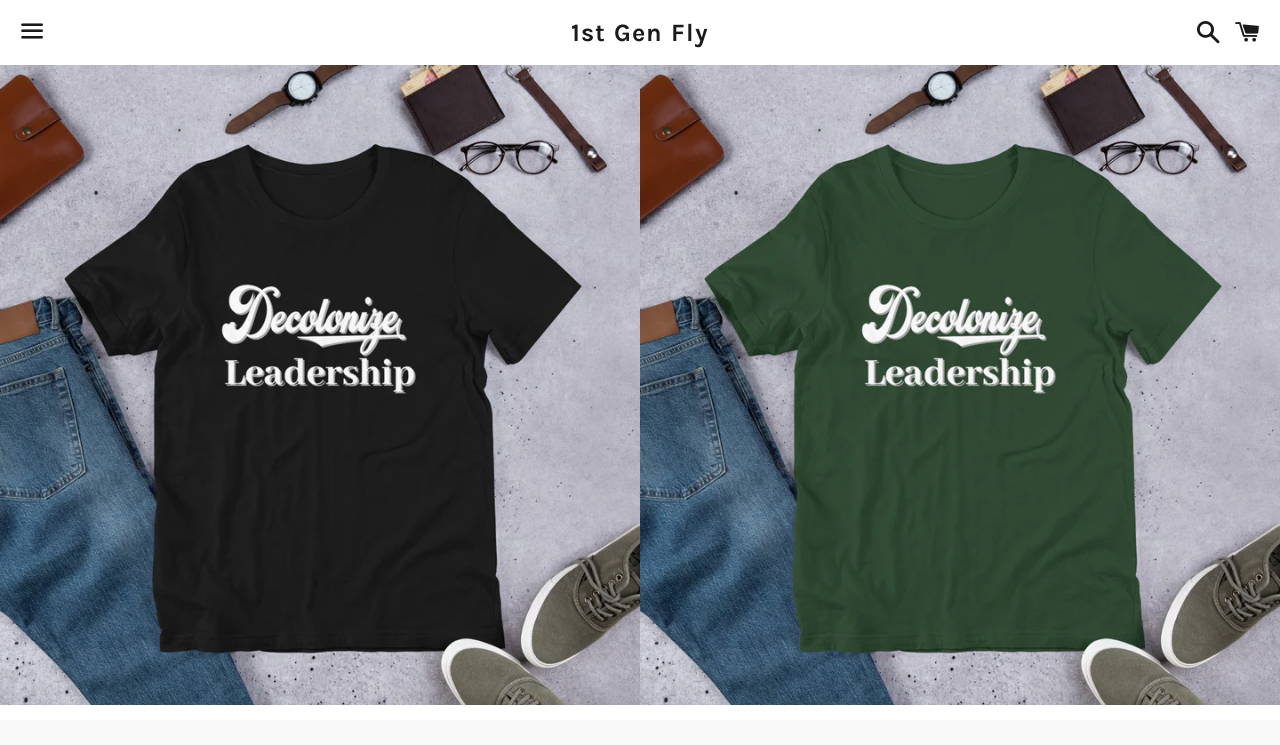

--- FILE ---
content_type: text/html; charset=utf-8
request_url: https://1stgenfly.com/products/decolonize-leadership-short-sleeve-unisex-t-shirt
body_size: 32738
content:
<!doctype html>
<html class="no-js" lang="en">
<head>

  <meta charset="utf-8">
  <meta http-equiv="X-UA-Compatible" content="IE=edge">
  <meta name="viewport" content="width=device-width,initial-scale=1">

  <meta name="theme-color" content="#ffffff">

  

  <link rel="canonical" href="https://1stgenfly.com/products/decolonize-leadership-short-sleeve-unisex-t-shirt">

  <title>
  Decolonize Leadership - Short-Sleeve Unisex T-Shirt &ndash; 1st Gen Fly
  </title>

  
    <meta name="description" content="This t-shirt is everything you&#39;ve dreamed of and more. It feels soft and lightweight, with the right amount of stretch. It&#39;s comfortable and flattering for both men and women. #customshirts; #urbanshirts; #sarcasticshirts; #womensshirts; #mensshirts; #DoctoralShirts • 100% combed and ring-spun cotton (Heather colors co">
  

  <!-- /snippets/social-meta-tags.liquid -->




<meta property="og:site_name" content="1st Gen Fly">
<meta property="og:url" content="https://1stgenfly.com/products/decolonize-leadership-short-sleeve-unisex-t-shirt">
<meta property="og:title" content="Decolonize Leadership - Short-Sleeve Unisex T-Shirt">
<meta property="og:type" content="product">
<meta property="og:description" content="This t-shirt is everything you&#39;ve dreamed of and more. It feels soft and lightweight, with the right amount of stretch. It&#39;s comfortable and flattering for both men and women. #customshirts; #urbanshirts; #sarcasticshirts; #womensshirts; #mensshirts; #DoctoralShirts • 100% combed and ring-spun cotton (Heather colors co">

  <meta property="og:price:amount" content="24.99">
  <meta property="og:price:currency" content="USD">

<meta property="og:image" content="http://1stgenfly.com/cdn/shop/products/mockup-8117db76_1200x1200.jpg?v=1582646434"><meta property="og:image" content="http://1stgenfly.com/cdn/shop/products/mockup-2b118104_1200x1200.jpg?v=1582646436"><meta property="og:image" content="http://1stgenfly.com/cdn/shop/products/mockup-68b764b5_1200x1200.jpg?v=1582646439">
<meta property="og:image:secure_url" content="https://1stgenfly.com/cdn/shop/products/mockup-8117db76_1200x1200.jpg?v=1582646434"><meta property="og:image:secure_url" content="https://1stgenfly.com/cdn/shop/products/mockup-2b118104_1200x1200.jpg?v=1582646436"><meta property="og:image:secure_url" content="https://1stgenfly.com/cdn/shop/products/mockup-68b764b5_1200x1200.jpg?v=1582646439">


<meta name="twitter:card" content="summary_large_image">
<meta name="twitter:title" content="Decolonize Leadership - Short-Sleeve Unisex T-Shirt">
<meta name="twitter:description" content="This t-shirt is everything you&#39;ve dreamed of and more. It feels soft and lightweight, with the right amount of stretch. It&#39;s comfortable and flattering for both men and women. #customshirts; #urbanshirts; #sarcasticshirts; #womensshirts; #mensshirts; #DoctoralShirts • 100% combed and ring-spun cotton (Heather colors co">

  <style data-shopify>
  :root {
    --color-body-text: #666666;
    --color-body: #ffffff;
  }
</style>


  <link href="//1stgenfly.com/cdn/shop/t/8/assets/theme.scss.css?v=59433862761674557571761059990" rel="stylesheet" type="text/css" media="all" />

  <script>
    window.theme = window.theme || {};
    theme.strings = {
      cartEmpty: "Your cart is currently empty.",
      savingHtml: "You're saving [savings]",
      addToCart: "Add to cart",
      soldOut: "Sold out",
      unavailable: "Unavailable",
      addressError: "Error looking up that address",
      addressNoResults: "No results for that address",
      addressQueryLimit: "You have exceeded the Google API usage limit. Consider upgrading to a \u003ca href=\"https:\/\/developers.google.com\/maps\/premium\/usage-limits\"\u003ePremium Plan\u003c\/a\u003e.",
      authError: "There was a problem authenticating your Google Maps API Key."
    };
    theme.settings = {
      cartType: "drawer",
      moneyFormat: "${{amount}}"
    };
  </script>

  <script src="//1stgenfly.com/cdn/shop/t/8/assets/lazysizes.min.js?v=155223123402716617051629914028" async="async"></script>

  

  <script src="//1stgenfly.com/cdn/shop/t/8/assets/vendor.js?v=141188699437036237251629914030" defer="defer"></script>

  <script src="//1stgenfly.com/cdn/shopifycloud/storefront/assets/themes_support/option_selection-b017cd28.js" defer="defer"></script>

  <script src="//1stgenfly.com/cdn/shop/t/8/assets/theme.js?v=141903474060904050251629914038" defer="defer"></script>

  <script>window.performance && window.performance.mark && window.performance.mark('shopify.content_for_header.start');</script><meta id="shopify-digital-wallet" name="shopify-digital-wallet" content="/24553029687/digital_wallets/dialog">
<meta name="shopify-checkout-api-token" content="79a182b67f13ddcb00d08c1f68f9f285">
<meta id="in-context-paypal-metadata" data-shop-id="24553029687" data-venmo-supported="false" data-environment="production" data-locale="en_US" data-paypal-v4="true" data-currency="USD">
<link rel="alternate" type="application/json+oembed" href="https://1stgenfly.com/products/decolonize-leadership-short-sleeve-unisex-t-shirt.oembed">
<script async="async" src="/checkouts/internal/preloads.js?locale=en-US"></script>
<link rel="preconnect" href="https://shop.app" crossorigin="anonymous">
<script async="async" src="https://shop.app/checkouts/internal/preloads.js?locale=en-US&shop_id=24553029687" crossorigin="anonymous"></script>
<script id="apple-pay-shop-capabilities" type="application/json">{"shopId":24553029687,"countryCode":"US","currencyCode":"USD","merchantCapabilities":["supports3DS"],"merchantId":"gid:\/\/shopify\/Shop\/24553029687","merchantName":"1st Gen Fly","requiredBillingContactFields":["postalAddress","email"],"requiredShippingContactFields":["postalAddress","email"],"shippingType":"shipping","supportedNetworks":["visa","masterCard","amex","discover","elo","jcb"],"total":{"type":"pending","label":"1st Gen Fly","amount":"1.00"},"shopifyPaymentsEnabled":true,"supportsSubscriptions":true}</script>
<script id="shopify-features" type="application/json">{"accessToken":"79a182b67f13ddcb00d08c1f68f9f285","betas":["rich-media-storefront-analytics"],"domain":"1stgenfly.com","predictiveSearch":true,"shopId":24553029687,"locale":"en"}</script>
<script>var Shopify = Shopify || {};
Shopify.shop = "1st-gen-fly.myshopify.com";
Shopify.locale = "en";
Shopify.currency = {"active":"USD","rate":"1.0"};
Shopify.country = "US";
Shopify.theme = {"name":"Boundless","id":120489738295,"schema_name":"Boundless","schema_version":"10.6.0","theme_store_id":766,"role":"main"};
Shopify.theme.handle = "null";
Shopify.theme.style = {"id":null,"handle":null};
Shopify.cdnHost = "1stgenfly.com/cdn";
Shopify.routes = Shopify.routes || {};
Shopify.routes.root = "/";</script>
<script type="module">!function(o){(o.Shopify=o.Shopify||{}).modules=!0}(window);</script>
<script>!function(o){function n(){var o=[];function n(){o.push(Array.prototype.slice.apply(arguments))}return n.q=o,n}var t=o.Shopify=o.Shopify||{};t.loadFeatures=n(),t.autoloadFeatures=n()}(window);</script>
<script>
  window.ShopifyPay = window.ShopifyPay || {};
  window.ShopifyPay.apiHost = "shop.app\/pay";
  window.ShopifyPay.redirectState = null;
</script>
<script id="shop-js-analytics" type="application/json">{"pageType":"product"}</script>
<script defer="defer" async type="module" src="//1stgenfly.com/cdn/shopifycloud/shop-js/modules/v2/client.init-shop-cart-sync_C5BV16lS.en.esm.js"></script>
<script defer="defer" async type="module" src="//1stgenfly.com/cdn/shopifycloud/shop-js/modules/v2/chunk.common_CygWptCX.esm.js"></script>
<script type="module">
  await import("//1stgenfly.com/cdn/shopifycloud/shop-js/modules/v2/client.init-shop-cart-sync_C5BV16lS.en.esm.js");
await import("//1stgenfly.com/cdn/shopifycloud/shop-js/modules/v2/chunk.common_CygWptCX.esm.js");

  window.Shopify.SignInWithShop?.initShopCartSync?.({"fedCMEnabled":true,"windoidEnabled":true});

</script>
<script defer="defer" async type="module" src="//1stgenfly.com/cdn/shopifycloud/shop-js/modules/v2/client.payment-terms_CZxnsJam.en.esm.js"></script>
<script defer="defer" async type="module" src="//1stgenfly.com/cdn/shopifycloud/shop-js/modules/v2/chunk.common_CygWptCX.esm.js"></script>
<script defer="defer" async type="module" src="//1stgenfly.com/cdn/shopifycloud/shop-js/modules/v2/chunk.modal_D71HUcav.esm.js"></script>
<script type="module">
  await import("//1stgenfly.com/cdn/shopifycloud/shop-js/modules/v2/client.payment-terms_CZxnsJam.en.esm.js");
await import("//1stgenfly.com/cdn/shopifycloud/shop-js/modules/v2/chunk.common_CygWptCX.esm.js");
await import("//1stgenfly.com/cdn/shopifycloud/shop-js/modules/v2/chunk.modal_D71HUcav.esm.js");

  
</script>
<script>
  window.Shopify = window.Shopify || {};
  if (!window.Shopify.featureAssets) window.Shopify.featureAssets = {};
  window.Shopify.featureAssets['shop-js'] = {"shop-cart-sync":["modules/v2/client.shop-cart-sync_ZFArdW7E.en.esm.js","modules/v2/chunk.common_CygWptCX.esm.js"],"init-fed-cm":["modules/v2/client.init-fed-cm_CmiC4vf6.en.esm.js","modules/v2/chunk.common_CygWptCX.esm.js"],"shop-button":["modules/v2/client.shop-button_tlx5R9nI.en.esm.js","modules/v2/chunk.common_CygWptCX.esm.js"],"shop-cash-offers":["modules/v2/client.shop-cash-offers_DOA2yAJr.en.esm.js","modules/v2/chunk.common_CygWptCX.esm.js","modules/v2/chunk.modal_D71HUcav.esm.js"],"init-windoid":["modules/v2/client.init-windoid_sURxWdc1.en.esm.js","modules/v2/chunk.common_CygWptCX.esm.js"],"shop-toast-manager":["modules/v2/client.shop-toast-manager_ClPi3nE9.en.esm.js","modules/v2/chunk.common_CygWptCX.esm.js"],"init-shop-email-lookup-coordinator":["modules/v2/client.init-shop-email-lookup-coordinator_B8hsDcYM.en.esm.js","modules/v2/chunk.common_CygWptCX.esm.js"],"init-shop-cart-sync":["modules/v2/client.init-shop-cart-sync_C5BV16lS.en.esm.js","modules/v2/chunk.common_CygWptCX.esm.js"],"avatar":["modules/v2/client.avatar_BTnouDA3.en.esm.js"],"pay-button":["modules/v2/client.pay-button_FdsNuTd3.en.esm.js","modules/v2/chunk.common_CygWptCX.esm.js"],"init-customer-accounts":["modules/v2/client.init-customer-accounts_DxDtT_ad.en.esm.js","modules/v2/client.shop-login-button_C5VAVYt1.en.esm.js","modules/v2/chunk.common_CygWptCX.esm.js","modules/v2/chunk.modal_D71HUcav.esm.js"],"init-shop-for-new-customer-accounts":["modules/v2/client.init-shop-for-new-customer-accounts_ChsxoAhi.en.esm.js","modules/v2/client.shop-login-button_C5VAVYt1.en.esm.js","modules/v2/chunk.common_CygWptCX.esm.js","modules/v2/chunk.modal_D71HUcav.esm.js"],"shop-login-button":["modules/v2/client.shop-login-button_C5VAVYt1.en.esm.js","modules/v2/chunk.common_CygWptCX.esm.js","modules/v2/chunk.modal_D71HUcav.esm.js"],"init-customer-accounts-sign-up":["modules/v2/client.init-customer-accounts-sign-up_CPSyQ0Tj.en.esm.js","modules/v2/client.shop-login-button_C5VAVYt1.en.esm.js","modules/v2/chunk.common_CygWptCX.esm.js","modules/v2/chunk.modal_D71HUcav.esm.js"],"shop-follow-button":["modules/v2/client.shop-follow-button_Cva4Ekp9.en.esm.js","modules/v2/chunk.common_CygWptCX.esm.js","modules/v2/chunk.modal_D71HUcav.esm.js"],"checkout-modal":["modules/v2/client.checkout-modal_BPM8l0SH.en.esm.js","modules/v2/chunk.common_CygWptCX.esm.js","modules/v2/chunk.modal_D71HUcav.esm.js"],"lead-capture":["modules/v2/client.lead-capture_Bi8yE_yS.en.esm.js","modules/v2/chunk.common_CygWptCX.esm.js","modules/v2/chunk.modal_D71HUcav.esm.js"],"shop-login":["modules/v2/client.shop-login_D6lNrXab.en.esm.js","modules/v2/chunk.common_CygWptCX.esm.js","modules/v2/chunk.modal_D71HUcav.esm.js"],"payment-terms":["modules/v2/client.payment-terms_CZxnsJam.en.esm.js","modules/v2/chunk.common_CygWptCX.esm.js","modules/v2/chunk.modal_D71HUcav.esm.js"]};
</script>
<script>(function() {
  var isLoaded = false;
  function asyncLoad() {
    if (isLoaded) return;
    isLoaded = true;
    var urls = ["https:\/\/883d95281f02d796f8b6-7f0f44eb0f2ceeb9d4fffbe1419aae61.ssl.cf1.rackcdn.com\/teelaunch-scripts.js?shop=1st-gen-fly.myshopify.com\u0026shop=1st-gen-fly.myshopify.com","\/\/cdn.shopify.com\/proxy\/c2b8eae834701e188615323121a7d47e34ac6d13411ec3c8efb8da26153abcda\/static.cdn.printful.com\/static\/js\/external\/shopify-product-customizer.js?v=0.28\u0026shop=1st-gen-fly.myshopify.com\u0026sp-cache-control=cHVibGljLCBtYXgtYWdlPTkwMA"];
    for (var i = 0; i < urls.length; i++) {
      var s = document.createElement('script');
      s.type = 'text/javascript';
      s.async = true;
      s.src = urls[i];
      var x = document.getElementsByTagName('script')[0];
      x.parentNode.insertBefore(s, x);
    }
  };
  if(window.attachEvent) {
    window.attachEvent('onload', asyncLoad);
  } else {
    window.addEventListener('load', asyncLoad, false);
  }
})();</script>
<script id="__st">var __st={"a":24553029687,"offset":-18000,"reqid":"515ca4f8-07e0-479a-b2f0-ac5e42818882-1768785818","pageurl":"1stgenfly.com\/products\/decolonize-leadership-short-sleeve-unisex-t-shirt","u":"1deaffd99d1e","p":"product","rtyp":"product","rid":4463896330295};</script>
<script>window.ShopifyPaypalV4VisibilityTracking = true;</script>
<script id="captcha-bootstrap">!function(){'use strict';const t='contact',e='account',n='new_comment',o=[[t,t],['blogs',n],['comments',n],[t,'customer']],c=[[e,'customer_login'],[e,'guest_login'],[e,'recover_customer_password'],[e,'create_customer']],r=t=>t.map((([t,e])=>`form[action*='/${t}']:not([data-nocaptcha='true']) input[name='form_type'][value='${e}']`)).join(','),a=t=>()=>t?[...document.querySelectorAll(t)].map((t=>t.form)):[];function s(){const t=[...o],e=r(t);return a(e)}const i='password',u='form_key',d=['recaptcha-v3-token','g-recaptcha-response','h-captcha-response',i],f=()=>{try{return window.sessionStorage}catch{return}},m='__shopify_v',_=t=>t.elements[u];function p(t,e,n=!1){try{const o=window.sessionStorage,c=JSON.parse(o.getItem(e)),{data:r}=function(t){const{data:e,action:n}=t;return t[m]||n?{data:e,action:n}:{data:t,action:n}}(c);for(const[e,n]of Object.entries(r))t.elements[e]&&(t.elements[e].value=n);n&&o.removeItem(e)}catch(o){console.error('form repopulation failed',{error:o})}}const l='form_type',E='cptcha';function T(t){t.dataset[E]=!0}const w=window,h=w.document,L='Shopify',v='ce_forms',y='captcha';let A=!1;((t,e)=>{const n=(g='f06e6c50-85a8-45c8-87d0-21a2b65856fe',I='https://cdn.shopify.com/shopifycloud/storefront-forms-hcaptcha/ce_storefront_forms_captcha_hcaptcha.v1.5.2.iife.js',D={infoText:'Protected by hCaptcha',privacyText:'Privacy',termsText:'Terms'},(t,e,n)=>{const o=w[L][v],c=o.bindForm;if(c)return c(t,g,e,D).then(n);var r;o.q.push([[t,g,e,D],n]),r=I,A||(h.body.append(Object.assign(h.createElement('script'),{id:'captcha-provider',async:!0,src:r})),A=!0)});var g,I,D;w[L]=w[L]||{},w[L][v]=w[L][v]||{},w[L][v].q=[],w[L][y]=w[L][y]||{},w[L][y].protect=function(t,e){n(t,void 0,e),T(t)},Object.freeze(w[L][y]),function(t,e,n,w,h,L){const[v,y,A,g]=function(t,e,n){const i=e?o:[],u=t?c:[],d=[...i,...u],f=r(d),m=r(i),_=r(d.filter((([t,e])=>n.includes(e))));return[a(f),a(m),a(_),s()]}(w,h,L),I=t=>{const e=t.target;return e instanceof HTMLFormElement?e:e&&e.form},D=t=>v().includes(t);t.addEventListener('submit',(t=>{const e=I(t);if(!e)return;const n=D(e)&&!e.dataset.hcaptchaBound&&!e.dataset.recaptchaBound,o=_(e),c=g().includes(e)&&(!o||!o.value);(n||c)&&t.preventDefault(),c&&!n&&(function(t){try{if(!f())return;!function(t){const e=f();if(!e)return;const n=_(t);if(!n)return;const o=n.value;o&&e.removeItem(o)}(t);const e=Array.from(Array(32),(()=>Math.random().toString(36)[2])).join('');!function(t,e){_(t)||t.append(Object.assign(document.createElement('input'),{type:'hidden',name:u})),t.elements[u].value=e}(t,e),function(t,e){const n=f();if(!n)return;const o=[...t.querySelectorAll(`input[type='${i}']`)].map((({name:t})=>t)),c=[...d,...o],r={};for(const[a,s]of new FormData(t).entries())c.includes(a)||(r[a]=s);n.setItem(e,JSON.stringify({[m]:1,action:t.action,data:r}))}(t,e)}catch(e){console.error('failed to persist form',e)}}(e),e.submit())}));const S=(t,e)=>{t&&!t.dataset[E]&&(n(t,e.some((e=>e===t))),T(t))};for(const o of['focusin','change'])t.addEventListener(o,(t=>{const e=I(t);D(e)&&S(e,y())}));const B=e.get('form_key'),M=e.get(l),P=B&&M;t.addEventListener('DOMContentLoaded',(()=>{const t=y();if(P)for(const e of t)e.elements[l].value===M&&p(e,B);[...new Set([...A(),...v().filter((t=>'true'===t.dataset.shopifyCaptcha))])].forEach((e=>S(e,t)))}))}(h,new URLSearchParams(w.location.search),n,t,e,['guest_login'])})(!0,!0)}();</script>
<script integrity="sha256-4kQ18oKyAcykRKYeNunJcIwy7WH5gtpwJnB7kiuLZ1E=" data-source-attribution="shopify.loadfeatures" defer="defer" src="//1stgenfly.com/cdn/shopifycloud/storefront/assets/storefront/load_feature-a0a9edcb.js" crossorigin="anonymous"></script>
<script crossorigin="anonymous" defer="defer" src="//1stgenfly.com/cdn/shopifycloud/storefront/assets/shopify_pay/storefront-65b4c6d7.js?v=20250812"></script>
<script data-source-attribution="shopify.dynamic_checkout.dynamic.init">var Shopify=Shopify||{};Shopify.PaymentButton=Shopify.PaymentButton||{isStorefrontPortableWallets:!0,init:function(){window.Shopify.PaymentButton.init=function(){};var t=document.createElement("script");t.src="https://1stgenfly.com/cdn/shopifycloud/portable-wallets/latest/portable-wallets.en.js",t.type="module",document.head.appendChild(t)}};
</script>
<script data-source-attribution="shopify.dynamic_checkout.buyer_consent">
  function portableWalletsHideBuyerConsent(e){var t=document.getElementById("shopify-buyer-consent"),n=document.getElementById("shopify-subscription-policy-button");t&&n&&(t.classList.add("hidden"),t.setAttribute("aria-hidden","true"),n.removeEventListener("click",e))}function portableWalletsShowBuyerConsent(e){var t=document.getElementById("shopify-buyer-consent"),n=document.getElementById("shopify-subscription-policy-button");t&&n&&(t.classList.remove("hidden"),t.removeAttribute("aria-hidden"),n.addEventListener("click",e))}window.Shopify?.PaymentButton&&(window.Shopify.PaymentButton.hideBuyerConsent=portableWalletsHideBuyerConsent,window.Shopify.PaymentButton.showBuyerConsent=portableWalletsShowBuyerConsent);
</script>
<script>
  function portableWalletsCleanup(e){e&&e.src&&console.error("Failed to load portable wallets script "+e.src);var t=document.querySelectorAll("shopify-accelerated-checkout .shopify-payment-button__skeleton, shopify-accelerated-checkout-cart .wallet-cart-button__skeleton"),e=document.getElementById("shopify-buyer-consent");for(let e=0;e<t.length;e++)t[e].remove();e&&e.remove()}function portableWalletsNotLoadedAsModule(e){e instanceof ErrorEvent&&"string"==typeof e.message&&e.message.includes("import.meta")&&"string"==typeof e.filename&&e.filename.includes("portable-wallets")&&(window.removeEventListener("error",portableWalletsNotLoadedAsModule),window.Shopify.PaymentButton.failedToLoad=e,"loading"===document.readyState?document.addEventListener("DOMContentLoaded",window.Shopify.PaymentButton.init):window.Shopify.PaymentButton.init())}window.addEventListener("error",portableWalletsNotLoadedAsModule);
</script>

<script type="module" src="https://1stgenfly.com/cdn/shopifycloud/portable-wallets/latest/portable-wallets.en.js" onError="portableWalletsCleanup(this)" crossorigin="anonymous"></script>
<script nomodule>
  document.addEventListener("DOMContentLoaded", portableWalletsCleanup);
</script>

<link id="shopify-accelerated-checkout-styles" rel="stylesheet" media="screen" href="https://1stgenfly.com/cdn/shopifycloud/portable-wallets/latest/accelerated-checkout-backwards-compat.css" crossorigin="anonymous">
<style id="shopify-accelerated-checkout-cart">
        #shopify-buyer-consent {
  margin-top: 1em;
  display: inline-block;
  width: 100%;
}

#shopify-buyer-consent.hidden {
  display: none;
}

#shopify-subscription-policy-button {
  background: none;
  border: none;
  padding: 0;
  text-decoration: underline;
  font-size: inherit;
  cursor: pointer;
}

#shopify-subscription-policy-button::before {
  box-shadow: none;
}

      </style>

<script>window.performance && window.performance.mark && window.performance.mark('shopify.content_for_header.end');</script>

<link href="https://monorail-edge.shopifysvc.com" rel="dns-prefetch">
<script>(function(){if ("sendBeacon" in navigator && "performance" in window) {try {var session_token_from_headers = performance.getEntriesByType('navigation')[0].serverTiming.find(x => x.name == '_s').description;} catch {var session_token_from_headers = undefined;}var session_cookie_matches = document.cookie.match(/_shopify_s=([^;]*)/);var session_token_from_cookie = session_cookie_matches && session_cookie_matches.length === 2 ? session_cookie_matches[1] : "";var session_token = session_token_from_headers || session_token_from_cookie || "";function handle_abandonment_event(e) {var entries = performance.getEntries().filter(function(entry) {return /monorail-edge.shopifysvc.com/.test(entry.name);});if (!window.abandonment_tracked && entries.length === 0) {window.abandonment_tracked = true;var currentMs = Date.now();var navigation_start = performance.timing.navigationStart;var payload = {shop_id: 24553029687,url: window.location.href,navigation_start,duration: currentMs - navigation_start,session_token,page_type: "product"};window.navigator.sendBeacon("https://monorail-edge.shopifysvc.com/v1/produce", JSON.stringify({schema_id: "online_store_buyer_site_abandonment/1.1",payload: payload,metadata: {event_created_at_ms: currentMs,event_sent_at_ms: currentMs}}));}}window.addEventListener('pagehide', handle_abandonment_event);}}());</script>
<script id="web-pixels-manager-setup">(function e(e,d,r,n,o){if(void 0===o&&(o={}),!Boolean(null===(a=null===(i=window.Shopify)||void 0===i?void 0:i.analytics)||void 0===a?void 0:a.replayQueue)){var i,a;window.Shopify=window.Shopify||{};var t=window.Shopify;t.analytics=t.analytics||{};var s=t.analytics;s.replayQueue=[],s.publish=function(e,d,r){return s.replayQueue.push([e,d,r]),!0};try{self.performance.mark("wpm:start")}catch(e){}var l=function(){var e={modern:/Edge?\/(1{2}[4-9]|1[2-9]\d|[2-9]\d{2}|\d{4,})\.\d+(\.\d+|)|Firefox\/(1{2}[4-9]|1[2-9]\d|[2-9]\d{2}|\d{4,})\.\d+(\.\d+|)|Chrom(ium|e)\/(9{2}|\d{3,})\.\d+(\.\d+|)|(Maci|X1{2}).+ Version\/(15\.\d+|(1[6-9]|[2-9]\d|\d{3,})\.\d+)([,.]\d+|)( \(\w+\)|)( Mobile\/\w+|) Safari\/|Chrome.+OPR\/(9{2}|\d{3,})\.\d+\.\d+|(CPU[ +]OS|iPhone[ +]OS|CPU[ +]iPhone|CPU IPhone OS|CPU iPad OS)[ +]+(15[._]\d+|(1[6-9]|[2-9]\d|\d{3,})[._]\d+)([._]\d+|)|Android:?[ /-](13[3-9]|1[4-9]\d|[2-9]\d{2}|\d{4,})(\.\d+|)(\.\d+|)|Android.+Firefox\/(13[5-9]|1[4-9]\d|[2-9]\d{2}|\d{4,})\.\d+(\.\d+|)|Android.+Chrom(ium|e)\/(13[3-9]|1[4-9]\d|[2-9]\d{2}|\d{4,})\.\d+(\.\d+|)|SamsungBrowser\/([2-9]\d|\d{3,})\.\d+/,legacy:/Edge?\/(1[6-9]|[2-9]\d|\d{3,})\.\d+(\.\d+|)|Firefox\/(5[4-9]|[6-9]\d|\d{3,})\.\d+(\.\d+|)|Chrom(ium|e)\/(5[1-9]|[6-9]\d|\d{3,})\.\d+(\.\d+|)([\d.]+$|.*Safari\/(?![\d.]+ Edge\/[\d.]+$))|(Maci|X1{2}).+ Version\/(10\.\d+|(1[1-9]|[2-9]\d|\d{3,})\.\d+)([,.]\d+|)( \(\w+\)|)( Mobile\/\w+|) Safari\/|Chrome.+OPR\/(3[89]|[4-9]\d|\d{3,})\.\d+\.\d+|(CPU[ +]OS|iPhone[ +]OS|CPU[ +]iPhone|CPU IPhone OS|CPU iPad OS)[ +]+(10[._]\d+|(1[1-9]|[2-9]\d|\d{3,})[._]\d+)([._]\d+|)|Android:?[ /-](13[3-9]|1[4-9]\d|[2-9]\d{2}|\d{4,})(\.\d+|)(\.\d+|)|Mobile Safari.+OPR\/([89]\d|\d{3,})\.\d+\.\d+|Android.+Firefox\/(13[5-9]|1[4-9]\d|[2-9]\d{2}|\d{4,})\.\d+(\.\d+|)|Android.+Chrom(ium|e)\/(13[3-9]|1[4-9]\d|[2-9]\d{2}|\d{4,})\.\d+(\.\d+|)|Android.+(UC? ?Browser|UCWEB|U3)[ /]?(15\.([5-9]|\d{2,})|(1[6-9]|[2-9]\d|\d{3,})\.\d+)\.\d+|SamsungBrowser\/(5\.\d+|([6-9]|\d{2,})\.\d+)|Android.+MQ{2}Browser\/(14(\.(9|\d{2,})|)|(1[5-9]|[2-9]\d|\d{3,})(\.\d+|))(\.\d+|)|K[Aa][Ii]OS\/(3\.\d+|([4-9]|\d{2,})\.\d+)(\.\d+|)/},d=e.modern,r=e.legacy,n=navigator.userAgent;return n.match(d)?"modern":n.match(r)?"legacy":"unknown"}(),u="modern"===l?"modern":"legacy",c=(null!=n?n:{modern:"",legacy:""})[u],f=function(e){return[e.baseUrl,"/wpm","/b",e.hashVersion,"modern"===e.buildTarget?"m":"l",".js"].join("")}({baseUrl:d,hashVersion:r,buildTarget:u}),m=function(e){var d=e.version,r=e.bundleTarget,n=e.surface,o=e.pageUrl,i=e.monorailEndpoint;return{emit:function(e){var a=e.status,t=e.errorMsg,s=(new Date).getTime(),l=JSON.stringify({metadata:{event_sent_at_ms:s},events:[{schema_id:"web_pixels_manager_load/3.1",payload:{version:d,bundle_target:r,page_url:o,status:a,surface:n,error_msg:t},metadata:{event_created_at_ms:s}}]});if(!i)return console&&console.warn&&console.warn("[Web Pixels Manager] No Monorail endpoint provided, skipping logging."),!1;try{return self.navigator.sendBeacon.bind(self.navigator)(i,l)}catch(e){}var u=new XMLHttpRequest;try{return u.open("POST",i,!0),u.setRequestHeader("Content-Type","text/plain"),u.send(l),!0}catch(e){return console&&console.warn&&console.warn("[Web Pixels Manager] Got an unhandled error while logging to Monorail."),!1}}}}({version:r,bundleTarget:l,surface:e.surface,pageUrl:self.location.href,monorailEndpoint:e.monorailEndpoint});try{o.browserTarget=l,function(e){var d=e.src,r=e.async,n=void 0===r||r,o=e.onload,i=e.onerror,a=e.sri,t=e.scriptDataAttributes,s=void 0===t?{}:t,l=document.createElement("script"),u=document.querySelector("head"),c=document.querySelector("body");if(l.async=n,l.src=d,a&&(l.integrity=a,l.crossOrigin="anonymous"),s)for(var f in s)if(Object.prototype.hasOwnProperty.call(s,f))try{l.dataset[f]=s[f]}catch(e){}if(o&&l.addEventListener("load",o),i&&l.addEventListener("error",i),u)u.appendChild(l);else{if(!c)throw new Error("Did not find a head or body element to append the script");c.appendChild(l)}}({src:f,async:!0,onload:function(){if(!function(){var e,d;return Boolean(null===(d=null===(e=window.Shopify)||void 0===e?void 0:e.analytics)||void 0===d?void 0:d.initialized)}()){var d=window.webPixelsManager.init(e)||void 0;if(d){var r=window.Shopify.analytics;r.replayQueue.forEach((function(e){var r=e[0],n=e[1],o=e[2];d.publishCustomEvent(r,n,o)})),r.replayQueue=[],r.publish=d.publishCustomEvent,r.visitor=d.visitor,r.initialized=!0}}},onerror:function(){return m.emit({status:"failed",errorMsg:"".concat(f," has failed to load")})},sri:function(e){var d=/^sha384-[A-Za-z0-9+/=]+$/;return"string"==typeof e&&d.test(e)}(c)?c:"",scriptDataAttributes:o}),m.emit({status:"loading"})}catch(e){m.emit({status:"failed",errorMsg:(null==e?void 0:e.message)||"Unknown error"})}}})({shopId: 24553029687,storefrontBaseUrl: "https://1stgenfly.com",extensionsBaseUrl: "https://extensions.shopifycdn.com/cdn/shopifycloud/web-pixels-manager",monorailEndpoint: "https://monorail-edge.shopifysvc.com/unstable/produce_batch",surface: "storefront-renderer",enabledBetaFlags: ["2dca8a86"],webPixelsConfigList: [{"id":"786759735","configuration":"{\"storeIdentity\":\"1st-gen-fly.myshopify.com\",\"baseURL\":\"https:\\\/\\\/api.printful.com\\\/shopify-pixels\"}","eventPayloadVersion":"v1","runtimeContext":"STRICT","scriptVersion":"74f275712857ab41bea9d998dcb2f9da","type":"APP","apiClientId":156624,"privacyPurposes":["ANALYTICS","MARKETING","SALE_OF_DATA"],"dataSharingAdjustments":{"protectedCustomerApprovalScopes":["read_customer_address","read_customer_email","read_customer_name","read_customer_personal_data","read_customer_phone"]}},{"id":"68059191","eventPayloadVersion":"v1","runtimeContext":"LAX","scriptVersion":"1","type":"CUSTOM","privacyPurposes":["ANALYTICS"],"name":"Google Analytics tag (migrated)"},{"id":"shopify-app-pixel","configuration":"{}","eventPayloadVersion":"v1","runtimeContext":"STRICT","scriptVersion":"0450","apiClientId":"shopify-pixel","type":"APP","privacyPurposes":["ANALYTICS","MARKETING"]},{"id":"shopify-custom-pixel","eventPayloadVersion":"v1","runtimeContext":"LAX","scriptVersion":"0450","apiClientId":"shopify-pixel","type":"CUSTOM","privacyPurposes":["ANALYTICS","MARKETING"]}],isMerchantRequest: false,initData: {"shop":{"name":"1st Gen Fly","paymentSettings":{"currencyCode":"USD"},"myshopifyDomain":"1st-gen-fly.myshopify.com","countryCode":"US","storefrontUrl":"https:\/\/1stgenfly.com"},"customer":null,"cart":null,"checkout":null,"productVariants":[{"price":{"amount":24.99,"currencyCode":"USD"},"product":{"title":"Decolonize Leadership - Short-Sleeve Unisex T-Shirt","vendor":"1st Gen Fly","id":"4463896330295","untranslatedTitle":"Decolonize Leadership - Short-Sleeve Unisex T-Shirt","url":"\/products\/decolonize-leadership-short-sleeve-unisex-t-shirt","type":""},"id":"31651632152631","image":{"src":"\/\/1stgenfly.com\/cdn\/shop\/products\/mockup-2b118104.jpg?v=1582646436"},"sku":"1154173_9527","title":"Black \/ XS","untranslatedTitle":"Black \/ XS"},{"price":{"amount":24.99,"currencyCode":"USD"},"product":{"title":"Decolonize Leadership - Short-Sleeve Unisex T-Shirt","vendor":"1st Gen Fly","id":"4463896330295","untranslatedTitle":"Decolonize Leadership - Short-Sleeve Unisex T-Shirt","url":"\/products\/decolonize-leadership-short-sleeve-unisex-t-shirt","type":""},"id":"31651632185399","image":{"src":"\/\/1stgenfly.com\/cdn\/shop\/products\/mockup-2b118104.jpg?v=1582646436"},"sku":"1154173_4016","title":"Black \/ S","untranslatedTitle":"Black \/ S"},{"price":{"amount":24.99,"currencyCode":"USD"},"product":{"title":"Decolonize Leadership - Short-Sleeve Unisex T-Shirt","vendor":"1st Gen Fly","id":"4463896330295","untranslatedTitle":"Decolonize Leadership - Short-Sleeve Unisex T-Shirt","url":"\/products\/decolonize-leadership-short-sleeve-unisex-t-shirt","type":""},"id":"31651632218167","image":{"src":"\/\/1stgenfly.com\/cdn\/shop\/products\/mockup-2b118104.jpg?v=1582646436"},"sku":"1154173_4017","title":"Black \/ M","untranslatedTitle":"Black \/ M"},{"price":{"amount":24.99,"currencyCode":"USD"},"product":{"title":"Decolonize Leadership - Short-Sleeve Unisex T-Shirt","vendor":"1st Gen Fly","id":"4463896330295","untranslatedTitle":"Decolonize Leadership - Short-Sleeve Unisex T-Shirt","url":"\/products\/decolonize-leadership-short-sleeve-unisex-t-shirt","type":""},"id":"31651632250935","image":{"src":"\/\/1stgenfly.com\/cdn\/shop\/products\/mockup-2b118104.jpg?v=1582646436"},"sku":"1154173_4018","title":"Black \/ L","untranslatedTitle":"Black \/ L"},{"price":{"amount":24.99,"currencyCode":"USD"},"product":{"title":"Decolonize Leadership - Short-Sleeve Unisex T-Shirt","vendor":"1st Gen Fly","id":"4463896330295","untranslatedTitle":"Decolonize Leadership - Short-Sleeve Unisex T-Shirt","url":"\/products\/decolonize-leadership-short-sleeve-unisex-t-shirt","type":""},"id":"31651632283703","image":{"src":"\/\/1stgenfly.com\/cdn\/shop\/products\/mockup-2b118104.jpg?v=1582646436"},"sku":"1154173_4019","title":"Black \/ XL","untranslatedTitle":"Black \/ XL"},{"price":{"amount":24.99,"currencyCode":"USD"},"product":{"title":"Decolonize Leadership - Short-Sleeve Unisex T-Shirt","vendor":"1st Gen Fly","id":"4463896330295","untranslatedTitle":"Decolonize Leadership - Short-Sleeve Unisex T-Shirt","url":"\/products\/decolonize-leadership-short-sleeve-unisex-t-shirt","type":""},"id":"31651632316471","image":{"src":"\/\/1stgenfly.com\/cdn\/shop\/products\/mockup-2b118104.jpg?v=1582646436"},"sku":"1154173_4020","title":"Black \/ 2XL","untranslatedTitle":"Black \/ 2XL"},{"price":{"amount":26.99,"currencyCode":"USD"},"product":{"title":"Decolonize Leadership - Short-Sleeve Unisex T-Shirt","vendor":"1st Gen Fly","id":"4463896330295","untranslatedTitle":"Decolonize Leadership - Short-Sleeve Unisex T-Shirt","url":"\/products\/decolonize-leadership-short-sleeve-unisex-t-shirt","type":""},"id":"31651632349239","image":{"src":"\/\/1stgenfly.com\/cdn\/shop\/products\/mockup-2b118104.jpg?v=1582646436"},"sku":"1154173_5295","title":"Black \/ 3XL","untranslatedTitle":"Black \/ 3XL"},{"price":{"amount":28.99,"currencyCode":"USD"},"product":{"title":"Decolonize Leadership - Short-Sleeve Unisex T-Shirt","vendor":"1st Gen Fly","id":"4463896330295","untranslatedTitle":"Decolonize Leadership - Short-Sleeve Unisex T-Shirt","url":"\/products\/decolonize-leadership-short-sleeve-unisex-t-shirt","type":""},"id":"31651632382007","image":{"src":"\/\/1stgenfly.com\/cdn\/shop\/products\/mockup-2b118104.jpg?v=1582646436"},"sku":"1154173_5310","title":"Black \/ 4XL","untranslatedTitle":"Black \/ 4XL"},{"price":{"amount":24.99,"currencyCode":"USD"},"product":{"title":"Decolonize Leadership - Short-Sleeve Unisex T-Shirt","vendor":"1st Gen Fly","id":"4463896330295","untranslatedTitle":"Decolonize Leadership - Short-Sleeve Unisex T-Shirt","url":"\/products\/decolonize-leadership-short-sleeve-unisex-t-shirt","type":""},"id":"31651632414775","image":{"src":"\/\/1stgenfly.com\/cdn\/shop\/products\/mockup-68b764b5.jpg?v=1582646439"},"sku":"1154173_9575","title":"Black Heather \/ XS","untranslatedTitle":"Black Heather \/ XS"},{"price":{"amount":24.99,"currencyCode":"USD"},"product":{"title":"Decolonize Leadership - Short-Sleeve Unisex T-Shirt","vendor":"1st Gen Fly","id":"4463896330295","untranslatedTitle":"Decolonize Leadership - Short-Sleeve Unisex T-Shirt","url":"\/products\/decolonize-leadership-short-sleeve-unisex-t-shirt","type":""},"id":"31651632447543","image":{"src":"\/\/1stgenfly.com\/cdn\/shop\/products\/mockup-68b764b5.jpg?v=1582646439"},"sku":"1154173_8923","title":"Black Heather \/ S","untranslatedTitle":"Black Heather \/ S"},{"price":{"amount":24.99,"currencyCode":"USD"},"product":{"title":"Decolonize Leadership - Short-Sleeve Unisex T-Shirt","vendor":"1st Gen Fly","id":"4463896330295","untranslatedTitle":"Decolonize Leadership - Short-Sleeve Unisex T-Shirt","url":"\/products\/decolonize-leadership-short-sleeve-unisex-t-shirt","type":""},"id":"31651632480311","image":{"src":"\/\/1stgenfly.com\/cdn\/shop\/products\/mockup-68b764b5.jpg?v=1582646439"},"sku":"1154173_8924","title":"Black Heather \/ M","untranslatedTitle":"Black Heather \/ M"},{"price":{"amount":24.99,"currencyCode":"USD"},"product":{"title":"Decolonize Leadership - Short-Sleeve Unisex T-Shirt","vendor":"1st Gen Fly","id":"4463896330295","untranslatedTitle":"Decolonize Leadership - Short-Sleeve Unisex T-Shirt","url":"\/products\/decolonize-leadership-short-sleeve-unisex-t-shirt","type":""},"id":"31651632513079","image":{"src":"\/\/1stgenfly.com\/cdn\/shop\/products\/mockup-68b764b5.jpg?v=1582646439"},"sku":"1154173_8925","title":"Black Heather \/ L","untranslatedTitle":"Black Heather \/ L"},{"price":{"amount":24.99,"currencyCode":"USD"},"product":{"title":"Decolonize Leadership - Short-Sleeve Unisex T-Shirt","vendor":"1st Gen Fly","id":"4463896330295","untranslatedTitle":"Decolonize Leadership - Short-Sleeve Unisex T-Shirt","url":"\/products\/decolonize-leadership-short-sleeve-unisex-t-shirt","type":""},"id":"31651632545847","image":{"src":"\/\/1stgenfly.com\/cdn\/shop\/products\/mockup-68b764b5.jpg?v=1582646439"},"sku":"1154173_8926","title":"Black Heather \/ XL","untranslatedTitle":"Black Heather \/ XL"},{"price":{"amount":24.99,"currencyCode":"USD"},"product":{"title":"Decolonize Leadership - Short-Sleeve Unisex T-Shirt","vendor":"1st Gen Fly","id":"4463896330295","untranslatedTitle":"Decolonize Leadership - Short-Sleeve Unisex T-Shirt","url":"\/products\/decolonize-leadership-short-sleeve-unisex-t-shirt","type":""},"id":"31651632578615","image":{"src":"\/\/1stgenfly.com\/cdn\/shop\/products\/mockup-68b764b5.jpg?v=1582646439"},"sku":"1154173_8927","title":"Black Heather \/ 2XL","untranslatedTitle":"Black Heather \/ 2XL"},{"price":{"amount":26.99,"currencyCode":"USD"},"product":{"title":"Decolonize Leadership - Short-Sleeve Unisex T-Shirt","vendor":"1st Gen Fly","id":"4463896330295","untranslatedTitle":"Decolonize Leadership - Short-Sleeve Unisex T-Shirt","url":"\/products\/decolonize-leadership-short-sleeve-unisex-t-shirt","type":""},"id":"31651632611383","image":{"src":"\/\/1stgenfly.com\/cdn\/shop\/products\/mockup-68b764b5.jpg?v=1582646439"},"sku":"1154173_8928","title":"Black Heather \/ 3XL","untranslatedTitle":"Black Heather \/ 3XL"},{"price":{"amount":28.99,"currencyCode":"USD"},"product":{"title":"Decolonize Leadership - Short-Sleeve Unisex T-Shirt","vendor":"1st Gen Fly","id":"4463896330295","untranslatedTitle":"Decolonize Leadership - Short-Sleeve Unisex T-Shirt","url":"\/products\/decolonize-leadership-short-sleeve-unisex-t-shirt","type":""},"id":"31651632644151","image":{"src":"\/\/1stgenfly.com\/cdn\/shop\/products\/mockup-68b764b5.jpg?v=1582646439"},"sku":"1154173_8929","title":"Black Heather \/ 4XL","untranslatedTitle":"Black Heather \/ 4XL"},{"price":{"amount":24.99,"currencyCode":"USD"},"product":{"title":"Decolonize Leadership - Short-Sleeve Unisex T-Shirt","vendor":"1st Gen Fly","id":"4463896330295","untranslatedTitle":"Decolonize Leadership - Short-Sleeve Unisex T-Shirt","url":"\/products\/decolonize-leadership-short-sleeve-unisex-t-shirt","type":""},"id":"31651632676919","image":{"src":"\/\/1stgenfly.com\/cdn\/shop\/products\/mockup-ec1acfaf.jpg?v=1582646441"},"sku":"1154173_9569","title":"Heather Midnight Navy \/ XS","untranslatedTitle":"Heather Midnight Navy \/ XS"},{"price":{"amount":24.99,"currencyCode":"USD"},"product":{"title":"Decolonize Leadership - Short-Sleeve Unisex T-Shirt","vendor":"1st Gen Fly","id":"4463896330295","untranslatedTitle":"Decolonize Leadership - Short-Sleeve Unisex T-Shirt","url":"\/products\/decolonize-leadership-short-sleeve-unisex-t-shirt","type":""},"id":"31651632709687","image":{"src":"\/\/1stgenfly.com\/cdn\/shop\/products\/mockup-ec1acfaf.jpg?v=1582646441"},"sku":"1154173_8495","title":"Heather Midnight Navy \/ S","untranslatedTitle":"Heather Midnight Navy \/ S"},{"price":{"amount":24.99,"currencyCode":"USD"},"product":{"title":"Decolonize Leadership - Short-Sleeve Unisex T-Shirt","vendor":"1st Gen Fly","id":"4463896330295","untranslatedTitle":"Decolonize Leadership - Short-Sleeve Unisex T-Shirt","url":"\/products\/decolonize-leadership-short-sleeve-unisex-t-shirt","type":""},"id":"31651632742455","image":{"src":"\/\/1stgenfly.com\/cdn\/shop\/products\/mockup-ec1acfaf.jpg?v=1582646441"},"sku":"1154173_8496","title":"Heather Midnight Navy \/ M","untranslatedTitle":"Heather Midnight Navy \/ M"},{"price":{"amount":24.99,"currencyCode":"USD"},"product":{"title":"Decolonize Leadership - Short-Sleeve Unisex T-Shirt","vendor":"1st Gen Fly","id":"4463896330295","untranslatedTitle":"Decolonize Leadership - Short-Sleeve Unisex T-Shirt","url":"\/products\/decolonize-leadership-short-sleeve-unisex-t-shirt","type":""},"id":"31651632775223","image":{"src":"\/\/1stgenfly.com\/cdn\/shop\/products\/mockup-ec1acfaf.jpg?v=1582646441"},"sku":"1154173_8497","title":"Heather Midnight Navy \/ L","untranslatedTitle":"Heather Midnight Navy \/ L"},{"price":{"amount":24.99,"currencyCode":"USD"},"product":{"title":"Decolonize Leadership - Short-Sleeve Unisex T-Shirt","vendor":"1st Gen Fly","id":"4463896330295","untranslatedTitle":"Decolonize Leadership - Short-Sleeve Unisex T-Shirt","url":"\/products\/decolonize-leadership-short-sleeve-unisex-t-shirt","type":""},"id":"31651632807991","image":{"src":"\/\/1stgenfly.com\/cdn\/shop\/products\/mockup-ec1acfaf.jpg?v=1582646441"},"sku":"1154173_8498","title":"Heather Midnight Navy \/ XL","untranslatedTitle":"Heather Midnight Navy \/ XL"},{"price":{"amount":24.99,"currencyCode":"USD"},"product":{"title":"Decolonize Leadership - Short-Sleeve Unisex T-Shirt","vendor":"1st Gen Fly","id":"4463896330295","untranslatedTitle":"Decolonize Leadership - Short-Sleeve Unisex T-Shirt","url":"\/products\/decolonize-leadership-short-sleeve-unisex-t-shirt","type":""},"id":"31651632840759","image":{"src":"\/\/1stgenfly.com\/cdn\/shop\/products\/mockup-ec1acfaf.jpg?v=1582646441"},"sku":"1154173_8499","title":"Heather Midnight Navy \/ 2XL","untranslatedTitle":"Heather Midnight Navy \/ 2XL"},{"price":{"amount":26.99,"currencyCode":"USD"},"product":{"title":"Decolonize Leadership - Short-Sleeve Unisex T-Shirt","vendor":"1st Gen Fly","id":"4463896330295","untranslatedTitle":"Decolonize Leadership - Short-Sleeve Unisex T-Shirt","url":"\/products\/decolonize-leadership-short-sleeve-unisex-t-shirt","type":""},"id":"31651632873527","image":{"src":"\/\/1stgenfly.com\/cdn\/shop\/products\/mockup-ec1acfaf.jpg?v=1582646441"},"sku":"1154173_8500","title":"Heather Midnight Navy \/ 3XL","untranslatedTitle":"Heather Midnight Navy \/ 3XL"},{"price":{"amount":28.99,"currencyCode":"USD"},"product":{"title":"Decolonize Leadership - Short-Sleeve Unisex T-Shirt","vendor":"1st Gen Fly","id":"4463896330295","untranslatedTitle":"Decolonize Leadership - Short-Sleeve Unisex T-Shirt","url":"\/products\/decolonize-leadership-short-sleeve-unisex-t-shirt","type":""},"id":"31651632906295","image":{"src":"\/\/1stgenfly.com\/cdn\/shop\/products\/mockup-ec1acfaf.jpg?v=1582646441"},"sku":"1154173_8501","title":"Heather Midnight Navy \/ 4XL","untranslatedTitle":"Heather Midnight Navy \/ 4XL"},{"price":{"amount":24.99,"currencyCode":"USD"},"product":{"title":"Decolonize Leadership - Short-Sleeve Unisex T-Shirt","vendor":"1st Gen Fly","id":"4463896330295","untranslatedTitle":"Decolonize Leadership - Short-Sleeve Unisex T-Shirt","url":"\/products\/decolonize-leadership-short-sleeve-unisex-t-shirt","type":""},"id":"31651632939063","image":{"src":"\/\/1stgenfly.com\/cdn\/shop\/products\/mockup-8117db76.jpg?v=1582646434"},"sku":"1154173_8451","title":"Forest \/ S","untranslatedTitle":"Forest \/ S"},{"price":{"amount":24.99,"currencyCode":"USD"},"product":{"title":"Decolonize Leadership - Short-Sleeve Unisex T-Shirt","vendor":"1st Gen Fly","id":"4463896330295","untranslatedTitle":"Decolonize Leadership - Short-Sleeve Unisex T-Shirt","url":"\/products\/decolonize-leadership-short-sleeve-unisex-t-shirt","type":""},"id":"31651632971831","image":{"src":"\/\/1stgenfly.com\/cdn\/shop\/products\/mockup-8117db76.jpg?v=1582646434"},"sku":"1154173_8452","title":"Forest \/ M","untranslatedTitle":"Forest \/ M"},{"price":{"amount":24.99,"currencyCode":"USD"},"product":{"title":"Decolonize Leadership - Short-Sleeve Unisex T-Shirt","vendor":"1st Gen Fly","id":"4463896330295","untranslatedTitle":"Decolonize Leadership - Short-Sleeve Unisex T-Shirt","url":"\/products\/decolonize-leadership-short-sleeve-unisex-t-shirt","type":""},"id":"31651633004599","image":{"src":"\/\/1stgenfly.com\/cdn\/shop\/products\/mockup-8117db76.jpg?v=1582646434"},"sku":"1154173_8453","title":"Forest \/ L","untranslatedTitle":"Forest \/ L"},{"price":{"amount":24.99,"currencyCode":"USD"},"product":{"title":"Decolonize Leadership - Short-Sleeve Unisex T-Shirt","vendor":"1st Gen Fly","id":"4463896330295","untranslatedTitle":"Decolonize Leadership - Short-Sleeve Unisex T-Shirt","url":"\/products\/decolonize-leadership-short-sleeve-unisex-t-shirt","type":""},"id":"31651633037367","image":{"src":"\/\/1stgenfly.com\/cdn\/shop\/products\/mockup-8117db76.jpg?v=1582646434"},"sku":"1154173_8454","title":"Forest \/ XL","untranslatedTitle":"Forest \/ XL"},{"price":{"amount":24.99,"currencyCode":"USD"},"product":{"title":"Decolonize Leadership - Short-Sleeve Unisex T-Shirt","vendor":"1st Gen Fly","id":"4463896330295","untranslatedTitle":"Decolonize Leadership - Short-Sleeve Unisex T-Shirt","url":"\/products\/decolonize-leadership-short-sleeve-unisex-t-shirt","type":""},"id":"31651633070135","image":{"src":"\/\/1stgenfly.com\/cdn\/shop\/products\/mockup-8117db76.jpg?v=1582646434"},"sku":"1154173_8455","title":"Forest \/ 2XL","untranslatedTitle":"Forest \/ 2XL"},{"price":{"amount":26.99,"currencyCode":"USD"},"product":{"title":"Decolonize Leadership - Short-Sleeve Unisex T-Shirt","vendor":"1st Gen Fly","id":"4463896330295","untranslatedTitle":"Decolonize Leadership - Short-Sleeve Unisex T-Shirt","url":"\/products\/decolonize-leadership-short-sleeve-unisex-t-shirt","type":""},"id":"31651633102903","image":{"src":"\/\/1stgenfly.com\/cdn\/shop\/products\/mockup-8117db76.jpg?v=1582646434"},"sku":"1154173_8456","title":"Forest \/ 3XL","untranslatedTitle":"Forest \/ 3XL"},{"price":{"amount":28.99,"currencyCode":"USD"},"product":{"title":"Decolonize Leadership - Short-Sleeve Unisex T-Shirt","vendor":"1st Gen Fly","id":"4463896330295","untranslatedTitle":"Decolonize Leadership - Short-Sleeve Unisex T-Shirt","url":"\/products\/decolonize-leadership-short-sleeve-unisex-t-shirt","type":""},"id":"31651633135671","image":{"src":"\/\/1stgenfly.com\/cdn\/shop\/products\/mockup-8117db76.jpg?v=1582646434"},"sku":"1154173_8457","title":"Forest \/ 4XL","untranslatedTitle":"Forest \/ 4XL"},{"price":{"amount":24.99,"currencyCode":"USD"},"product":{"title":"Decolonize Leadership - Short-Sleeve Unisex T-Shirt","vendor":"1st Gen Fly","id":"4463896330295","untranslatedTitle":"Decolonize Leadership - Short-Sleeve Unisex T-Shirt","url":"\/products\/decolonize-leadership-short-sleeve-unisex-t-shirt","type":""},"id":"31651633168439","image":{"src":"\/\/1stgenfly.com\/cdn\/shop\/products\/mockup-352940a2.jpg?v=1582646446"},"sku":"1154173_9564","title":"Dark Grey Heather \/ XS","untranslatedTitle":"Dark Grey Heather \/ XS"},{"price":{"amount":24.99,"currencyCode":"USD"},"product":{"title":"Decolonize Leadership - Short-Sleeve Unisex T-Shirt","vendor":"1st Gen Fly","id":"4463896330295","untranslatedTitle":"Decolonize Leadership - Short-Sleeve Unisex T-Shirt","url":"\/products\/decolonize-leadership-short-sleeve-unisex-t-shirt","type":""},"id":"31651633201207","image":{"src":"\/\/1stgenfly.com\/cdn\/shop\/products\/mockup-352940a2.jpg?v=1582646446"},"sku":"1154173_8460","title":"Dark Grey Heather \/ S","untranslatedTitle":"Dark Grey Heather \/ S"},{"price":{"amount":24.99,"currencyCode":"USD"},"product":{"title":"Decolonize Leadership - Short-Sleeve Unisex T-Shirt","vendor":"1st Gen Fly","id":"4463896330295","untranslatedTitle":"Decolonize Leadership - Short-Sleeve Unisex T-Shirt","url":"\/products\/decolonize-leadership-short-sleeve-unisex-t-shirt","type":""},"id":"31651633233975","image":{"src":"\/\/1stgenfly.com\/cdn\/shop\/products\/mockup-352940a2.jpg?v=1582646446"},"sku":"1154173_8461","title":"Dark Grey Heather \/ M","untranslatedTitle":"Dark Grey Heather \/ M"},{"price":{"amount":24.99,"currencyCode":"USD"},"product":{"title":"Decolonize Leadership - Short-Sleeve Unisex T-Shirt","vendor":"1st Gen Fly","id":"4463896330295","untranslatedTitle":"Decolonize Leadership - Short-Sleeve Unisex T-Shirt","url":"\/products\/decolonize-leadership-short-sleeve-unisex-t-shirt","type":""},"id":"31651633266743","image":{"src":"\/\/1stgenfly.com\/cdn\/shop\/products\/mockup-352940a2.jpg?v=1582646446"},"sku":"1154173_8462","title":"Dark Grey Heather \/ L","untranslatedTitle":"Dark Grey Heather \/ L"},{"price":{"amount":24.99,"currencyCode":"USD"},"product":{"title":"Decolonize Leadership - Short-Sleeve Unisex T-Shirt","vendor":"1st Gen Fly","id":"4463896330295","untranslatedTitle":"Decolonize Leadership - Short-Sleeve Unisex T-Shirt","url":"\/products\/decolonize-leadership-short-sleeve-unisex-t-shirt","type":""},"id":"31651633299511","image":{"src":"\/\/1stgenfly.com\/cdn\/shop\/products\/mockup-352940a2.jpg?v=1582646446"},"sku":"1154173_8463","title":"Dark Grey Heather \/ XL","untranslatedTitle":"Dark Grey Heather \/ XL"},{"price":{"amount":24.99,"currencyCode":"USD"},"product":{"title":"Decolonize Leadership - Short-Sleeve Unisex T-Shirt","vendor":"1st Gen Fly","id":"4463896330295","untranslatedTitle":"Decolonize Leadership - Short-Sleeve Unisex T-Shirt","url":"\/products\/decolonize-leadership-short-sleeve-unisex-t-shirt","type":""},"id":"31651633332279","image":{"src":"\/\/1stgenfly.com\/cdn\/shop\/products\/mockup-352940a2.jpg?v=1582646446"},"sku":"1154173_8464","title":"Dark Grey Heather \/ 2XL","untranslatedTitle":"Dark Grey Heather \/ 2XL"},{"price":{"amount":26.99,"currencyCode":"USD"},"product":{"title":"Decolonize Leadership - Short-Sleeve Unisex T-Shirt","vendor":"1st Gen Fly","id":"4463896330295","untranslatedTitle":"Decolonize Leadership - Short-Sleeve Unisex T-Shirt","url":"\/products\/decolonize-leadership-short-sleeve-unisex-t-shirt","type":""},"id":"31651633365047","image":{"src":"\/\/1stgenfly.com\/cdn\/shop\/products\/mockup-352940a2.jpg?v=1582646446"},"sku":"1154173_8465","title":"Dark Grey Heather \/ 3XL","untranslatedTitle":"Dark Grey Heather \/ 3XL"},{"price":{"amount":28.99,"currencyCode":"USD"},"product":{"title":"Decolonize Leadership - Short-Sleeve Unisex T-Shirt","vendor":"1st Gen Fly","id":"4463896330295","untranslatedTitle":"Decolonize Leadership - Short-Sleeve Unisex T-Shirt","url":"\/products\/decolonize-leadership-short-sleeve-unisex-t-shirt","type":""},"id":"31651633397815","image":{"src":"\/\/1stgenfly.com\/cdn\/shop\/products\/mockup-352940a2.jpg?v=1582646446"},"sku":"1154173_8466","title":"Dark Grey Heather \/ 4XL","untranslatedTitle":"Dark Grey Heather \/ 4XL"},{"price":{"amount":24.99,"currencyCode":"USD"},"product":{"title":"Decolonize Leadership - Short-Sleeve Unisex T-Shirt","vendor":"1st Gen Fly","id":"4463896330295","untranslatedTitle":"Decolonize Leadership - Short-Sleeve Unisex T-Shirt","url":"\/products\/decolonize-leadership-short-sleeve-unisex-t-shirt","type":""},"id":"31651633430583","image":{"src":"\/\/1stgenfly.com\/cdn\/shop\/products\/mockup-ed870edc.jpg?v=1582646448"},"sku":"1154173_8481","title":"Heather Deep Teal \/ S","untranslatedTitle":"Heather Deep Teal \/ S"},{"price":{"amount":24.99,"currencyCode":"USD"},"product":{"title":"Decolonize Leadership - Short-Sleeve Unisex T-Shirt","vendor":"1st Gen Fly","id":"4463896330295","untranslatedTitle":"Decolonize Leadership - Short-Sleeve Unisex T-Shirt","url":"\/products\/decolonize-leadership-short-sleeve-unisex-t-shirt","type":""},"id":"31651633463351","image":{"src":"\/\/1stgenfly.com\/cdn\/shop\/products\/mockup-ed870edc.jpg?v=1582646448"},"sku":"1154173_8482","title":"Heather Deep Teal \/ M","untranslatedTitle":"Heather Deep Teal \/ M"},{"price":{"amount":24.99,"currencyCode":"USD"},"product":{"title":"Decolonize Leadership - Short-Sleeve Unisex T-Shirt","vendor":"1st Gen Fly","id":"4463896330295","untranslatedTitle":"Decolonize Leadership - Short-Sleeve Unisex T-Shirt","url":"\/products\/decolonize-leadership-short-sleeve-unisex-t-shirt","type":""},"id":"31651633496119","image":{"src":"\/\/1stgenfly.com\/cdn\/shop\/products\/mockup-ed870edc.jpg?v=1582646448"},"sku":"1154173_8483","title":"Heather Deep Teal \/ L","untranslatedTitle":"Heather Deep Teal \/ L"},{"price":{"amount":24.99,"currencyCode":"USD"},"product":{"title":"Decolonize Leadership - Short-Sleeve Unisex T-Shirt","vendor":"1st Gen Fly","id":"4463896330295","untranslatedTitle":"Decolonize Leadership - Short-Sleeve Unisex T-Shirt","url":"\/products\/decolonize-leadership-short-sleeve-unisex-t-shirt","type":""},"id":"31651633528887","image":{"src":"\/\/1stgenfly.com\/cdn\/shop\/products\/mockup-ed870edc.jpg?v=1582646448"},"sku":"1154173_8484","title":"Heather Deep Teal \/ XL","untranslatedTitle":"Heather Deep Teal \/ XL"},{"price":{"amount":24.99,"currencyCode":"USD"},"product":{"title":"Decolonize Leadership - Short-Sleeve Unisex T-Shirt","vendor":"1st Gen Fly","id":"4463896330295","untranslatedTitle":"Decolonize Leadership - Short-Sleeve Unisex T-Shirt","url":"\/products\/decolonize-leadership-short-sleeve-unisex-t-shirt","type":""},"id":"31651633561655","image":{"src":"\/\/1stgenfly.com\/cdn\/shop\/products\/mockup-ed870edc.jpg?v=1582646448"},"sku":"1154173_8485","title":"Heather Deep Teal \/ 2XL","untranslatedTitle":"Heather Deep Teal \/ 2XL"},{"price":{"amount":26.99,"currencyCode":"USD"},"product":{"title":"Decolonize Leadership - Short-Sleeve Unisex T-Shirt","vendor":"1st Gen Fly","id":"4463896330295","untranslatedTitle":"Decolonize Leadership - Short-Sleeve Unisex T-Shirt","url":"\/products\/decolonize-leadership-short-sleeve-unisex-t-shirt","type":""},"id":"31651633594423","image":{"src":"\/\/1stgenfly.com\/cdn\/shop\/products\/mockup-ed870edc.jpg?v=1582646448"},"sku":"1154173_8486","title":"Heather Deep Teal \/ 3XL","untranslatedTitle":"Heather Deep Teal \/ 3XL"},{"price":{"amount":28.99,"currencyCode":"USD"},"product":{"title":"Decolonize Leadership - Short-Sleeve Unisex T-Shirt","vendor":"1st Gen Fly","id":"4463896330295","untranslatedTitle":"Decolonize Leadership - Short-Sleeve Unisex T-Shirt","url":"\/products\/decolonize-leadership-short-sleeve-unisex-t-shirt","type":""},"id":"31651633627191","image":{"src":"\/\/1stgenfly.com\/cdn\/shop\/products\/mockup-ed870edc.jpg?v=1582646448"},"sku":"1154173_8487","title":"Heather Deep Teal \/ 4XL","untranslatedTitle":"Heather Deep Teal \/ 4XL"},{"price":{"amount":24.99,"currencyCode":"USD"},"product":{"title":"Decolonize Leadership - Short-Sleeve Unisex T-Shirt","vendor":"1st Gen Fly","id":"4463896330295","untranslatedTitle":"Decolonize Leadership - Short-Sleeve Unisex T-Shirt","url":"\/products\/decolonize-leadership-short-sleeve-unisex-t-shirt","type":""},"id":"31651633659959","image":{"src":"\/\/1stgenfly.com\/cdn\/shop\/products\/mockup-113b262c.jpg?v=1582646451"},"sku":"1154173_4171","title":"True Royal \/ S","untranslatedTitle":"True Royal \/ S"},{"price":{"amount":24.99,"currencyCode":"USD"},"product":{"title":"Decolonize Leadership - Short-Sleeve Unisex T-Shirt","vendor":"1st Gen Fly","id":"4463896330295","untranslatedTitle":"Decolonize Leadership - Short-Sleeve Unisex T-Shirt","url":"\/products\/decolonize-leadership-short-sleeve-unisex-t-shirt","type":""},"id":"31651633692727","image":{"src":"\/\/1stgenfly.com\/cdn\/shop\/products\/mockup-113b262c.jpg?v=1582646451"},"sku":"1154173_4172","title":"True Royal \/ M","untranslatedTitle":"True Royal \/ M"},{"price":{"amount":24.99,"currencyCode":"USD"},"product":{"title":"Decolonize Leadership - Short-Sleeve Unisex T-Shirt","vendor":"1st Gen Fly","id":"4463896330295","untranslatedTitle":"Decolonize Leadership - Short-Sleeve Unisex T-Shirt","url":"\/products\/decolonize-leadership-short-sleeve-unisex-t-shirt","type":""},"id":"31651633725495","image":{"src":"\/\/1stgenfly.com\/cdn\/shop\/products\/mockup-113b262c.jpg?v=1582646451"},"sku":"1154173_4173","title":"True Royal \/ L","untranslatedTitle":"True Royal \/ L"},{"price":{"amount":24.99,"currencyCode":"USD"},"product":{"title":"Decolonize Leadership - Short-Sleeve Unisex T-Shirt","vendor":"1st Gen Fly","id":"4463896330295","untranslatedTitle":"Decolonize Leadership - Short-Sleeve Unisex T-Shirt","url":"\/products\/decolonize-leadership-short-sleeve-unisex-t-shirt","type":""},"id":"31651633758263","image":{"src":"\/\/1stgenfly.com\/cdn\/shop\/products\/mockup-113b262c.jpg?v=1582646451"},"sku":"1154173_4174","title":"True Royal \/ XL","untranslatedTitle":"True Royal \/ XL"},{"price":{"amount":24.99,"currencyCode":"USD"},"product":{"title":"Decolonize Leadership - Short-Sleeve Unisex T-Shirt","vendor":"1st Gen Fly","id":"4463896330295","untranslatedTitle":"Decolonize Leadership - Short-Sleeve Unisex T-Shirt","url":"\/products\/decolonize-leadership-short-sleeve-unisex-t-shirt","type":""},"id":"31651633791031","image":{"src":"\/\/1stgenfly.com\/cdn\/shop\/products\/mockup-113b262c.jpg?v=1582646451"},"sku":"1154173_4175","title":"True Royal \/ 2XL","untranslatedTitle":"True Royal \/ 2XL"},{"price":{"amount":26.99,"currencyCode":"USD"},"product":{"title":"Decolonize Leadership - Short-Sleeve Unisex T-Shirt","vendor":"1st Gen Fly","id":"4463896330295","untranslatedTitle":"Decolonize Leadership - Short-Sleeve Unisex T-Shirt","url":"\/products\/decolonize-leadership-short-sleeve-unisex-t-shirt","type":""},"id":"31651633823799","image":{"src":"\/\/1stgenfly.com\/cdn\/shop\/products\/mockup-113b262c.jpg?v=1582646451"},"sku":"1154173_5307","title":"True Royal \/ 3XL","untranslatedTitle":"True Royal \/ 3XL"},{"price":{"amount":28.99,"currencyCode":"USD"},"product":{"title":"Decolonize Leadership - Short-Sleeve Unisex T-Shirt","vendor":"1st Gen Fly","id":"4463896330295","untranslatedTitle":"Decolonize Leadership - Short-Sleeve Unisex T-Shirt","url":"\/products\/decolonize-leadership-short-sleeve-unisex-t-shirt","type":""},"id":"31651633856567","image":{"src":"\/\/1stgenfly.com\/cdn\/shop\/products\/mockup-113b262c.jpg?v=1582646451"},"sku":"1154173_5322","title":"True Royal \/ 4XL","untranslatedTitle":"True Royal \/ 4XL"},{"price":{"amount":24.99,"currencyCode":"USD"},"product":{"title":"Decolonize Leadership - Short-Sleeve Unisex T-Shirt","vendor":"1st Gen Fly","id":"4463896330295","untranslatedTitle":"Decolonize Leadership - Short-Sleeve Unisex T-Shirt","url":"\/products\/decolonize-leadership-short-sleeve-unisex-t-shirt","type":""},"id":"31651633889335","image":{"src":"\/\/1stgenfly.com\/cdn\/shop\/products\/mockup-dd087821.jpg?v=1582646453"},"sku":"1154173_10384","title":"Autumn \/ S","untranslatedTitle":"Autumn \/ S"},{"price":{"amount":24.99,"currencyCode":"USD"},"product":{"title":"Decolonize Leadership - Short-Sleeve Unisex T-Shirt","vendor":"1st Gen Fly","id":"4463896330295","untranslatedTitle":"Decolonize Leadership - Short-Sleeve Unisex T-Shirt","url":"\/products\/decolonize-leadership-short-sleeve-unisex-t-shirt","type":""},"id":"31651633922103","image":{"src":"\/\/1stgenfly.com\/cdn\/shop\/products\/mockup-dd087821.jpg?v=1582646453"},"sku":"1154173_10385","title":"Autumn \/ M","untranslatedTitle":"Autumn \/ M"},{"price":{"amount":24.99,"currencyCode":"USD"},"product":{"title":"Decolonize Leadership - Short-Sleeve Unisex T-Shirt","vendor":"1st Gen Fly","id":"4463896330295","untranslatedTitle":"Decolonize Leadership - Short-Sleeve Unisex T-Shirt","url":"\/products\/decolonize-leadership-short-sleeve-unisex-t-shirt","type":""},"id":"31651633954871","image":{"src":"\/\/1stgenfly.com\/cdn\/shop\/products\/mockup-dd087821.jpg?v=1582646453"},"sku":"1154173_10386","title":"Autumn \/ L","untranslatedTitle":"Autumn \/ L"},{"price":{"amount":24.99,"currencyCode":"USD"},"product":{"title":"Decolonize Leadership - Short-Sleeve Unisex T-Shirt","vendor":"1st Gen Fly","id":"4463896330295","untranslatedTitle":"Decolonize Leadership - Short-Sleeve Unisex T-Shirt","url":"\/products\/decolonize-leadership-short-sleeve-unisex-t-shirt","type":""},"id":"31651633987639","image":{"src":"\/\/1stgenfly.com\/cdn\/shop\/products\/mockup-dd087821.jpg?v=1582646453"},"sku":"1154173_10387","title":"Autumn \/ XL","untranslatedTitle":"Autumn \/ XL"},{"price":{"amount":24.99,"currencyCode":"USD"},"product":{"title":"Decolonize Leadership - Short-Sleeve Unisex T-Shirt","vendor":"1st Gen Fly","id":"4463896330295","untranslatedTitle":"Decolonize Leadership - Short-Sleeve Unisex T-Shirt","url":"\/products\/decolonize-leadership-short-sleeve-unisex-t-shirt","type":""},"id":"31651634020407","image":{"src":"\/\/1stgenfly.com\/cdn\/shop\/products\/mockup-dd087821.jpg?v=1582646453"},"sku":"1154173_10388","title":"Autumn \/ 2XL","untranslatedTitle":"Autumn \/ 2XL"},{"price":{"amount":24.99,"currencyCode":"USD"},"product":{"title":"Decolonize Leadership - Short-Sleeve Unisex T-Shirt","vendor":"1st Gen Fly","id":"4463896330295","untranslatedTitle":"Decolonize Leadership - Short-Sleeve Unisex T-Shirt","url":"\/products\/decolonize-leadership-short-sleeve-unisex-t-shirt","type":""},"id":"31651634053175","image":{"src":"\/\/1stgenfly.com\/cdn\/shop\/products\/mockup-f201ff77.jpg?v=1582646455"},"sku":"1154173_4141","title":"Red \/ S","untranslatedTitle":"Red \/ S"},{"price":{"amount":24.99,"currencyCode":"USD"},"product":{"title":"Decolonize Leadership - Short-Sleeve Unisex T-Shirt","vendor":"1st Gen Fly","id":"4463896330295","untranslatedTitle":"Decolonize Leadership - Short-Sleeve Unisex T-Shirt","url":"\/products\/decolonize-leadership-short-sleeve-unisex-t-shirt","type":""},"id":"31651634085943","image":{"src":"\/\/1stgenfly.com\/cdn\/shop\/products\/mockup-f201ff77.jpg?v=1582646455"},"sku":"1154173_4142","title":"Red \/ M","untranslatedTitle":"Red \/ M"},{"price":{"amount":24.99,"currencyCode":"USD"},"product":{"title":"Decolonize Leadership - Short-Sleeve Unisex T-Shirt","vendor":"1st Gen Fly","id":"4463896330295","untranslatedTitle":"Decolonize Leadership - Short-Sleeve Unisex T-Shirt","url":"\/products\/decolonize-leadership-short-sleeve-unisex-t-shirt","type":""},"id":"31651634118711","image":{"src":"\/\/1stgenfly.com\/cdn\/shop\/products\/mockup-f201ff77.jpg?v=1582646455"},"sku":"1154173_4143","title":"Red \/ L","untranslatedTitle":"Red \/ L"},{"price":{"amount":24.99,"currencyCode":"USD"},"product":{"title":"Decolonize Leadership - Short-Sleeve Unisex T-Shirt","vendor":"1st Gen Fly","id":"4463896330295","untranslatedTitle":"Decolonize Leadership - Short-Sleeve Unisex T-Shirt","url":"\/products\/decolonize-leadership-short-sleeve-unisex-t-shirt","type":""},"id":"31651634151479","image":{"src":"\/\/1stgenfly.com\/cdn\/shop\/products\/mockup-f201ff77.jpg?v=1582646455"},"sku":"1154173_4144","title":"Red \/ XL","untranslatedTitle":"Red \/ XL"},{"price":{"amount":24.99,"currencyCode":"USD"},"product":{"title":"Decolonize Leadership - Short-Sleeve Unisex T-Shirt","vendor":"1st Gen Fly","id":"4463896330295","untranslatedTitle":"Decolonize Leadership - Short-Sleeve Unisex T-Shirt","url":"\/products\/decolonize-leadership-short-sleeve-unisex-t-shirt","type":""},"id":"31651634184247","image":{"src":"\/\/1stgenfly.com\/cdn\/shop\/products\/mockup-f201ff77.jpg?v=1582646455"},"sku":"1154173_4145","title":"Red \/ 2XL","untranslatedTitle":"Red \/ 2XL"},{"price":{"amount":26.99,"currencyCode":"USD"},"product":{"title":"Decolonize Leadership - Short-Sleeve Unisex T-Shirt","vendor":"1st Gen Fly","id":"4463896330295","untranslatedTitle":"Decolonize Leadership - Short-Sleeve Unisex T-Shirt","url":"\/products\/decolonize-leadership-short-sleeve-unisex-t-shirt","type":""},"id":"31651634217015","image":{"src":"\/\/1stgenfly.com\/cdn\/shop\/products\/mockup-f201ff77.jpg?v=1582646455"},"sku":"1154173_5304","title":"Red \/ 3XL","untranslatedTitle":"Red \/ 3XL"},{"price":{"amount":28.99,"currencyCode":"USD"},"product":{"title":"Decolonize Leadership - Short-Sleeve Unisex T-Shirt","vendor":"1st Gen Fly","id":"4463896330295","untranslatedTitle":"Decolonize Leadership - Short-Sleeve Unisex T-Shirt","url":"\/products\/decolonize-leadership-short-sleeve-unisex-t-shirt","type":""},"id":"31651634249783","image":{"src":"\/\/1stgenfly.com\/cdn\/shop\/products\/mockup-f201ff77.jpg?v=1582646455"},"sku":"1154173_5319","title":"Red \/ 4XL","untranslatedTitle":"Red \/ 4XL"},{"price":{"amount":24.99,"currencyCode":"USD"},"product":{"title":"Decolonize Leadership - Short-Sleeve Unisex T-Shirt","vendor":"1st Gen Fly","id":"4463896330295","untranslatedTitle":"Decolonize Leadership - Short-Sleeve Unisex T-Shirt","url":"\/products\/decolonize-leadership-short-sleeve-unisex-t-shirt","type":""},"id":"31651634282551","image":{"src":"\/\/1stgenfly.com\/cdn\/shop\/products\/mockup-a0f8c3fa.jpg?v=1582646457"},"sku":"1154173_4041","title":"Berry \/ S","untranslatedTitle":"Berry \/ S"},{"price":{"amount":24.99,"currencyCode":"USD"},"product":{"title":"Decolonize Leadership - Short-Sleeve Unisex T-Shirt","vendor":"1st Gen Fly","id":"4463896330295","untranslatedTitle":"Decolonize Leadership - Short-Sleeve Unisex T-Shirt","url":"\/products\/decolonize-leadership-short-sleeve-unisex-t-shirt","type":""},"id":"31651634315319","image":{"src":"\/\/1stgenfly.com\/cdn\/shop\/products\/mockup-a0f8c3fa.jpg?v=1582646457"},"sku":"1154173_4042","title":"Berry \/ M","untranslatedTitle":"Berry \/ M"},{"price":{"amount":24.99,"currencyCode":"USD"},"product":{"title":"Decolonize Leadership - Short-Sleeve Unisex T-Shirt","vendor":"1st Gen Fly","id":"4463896330295","untranslatedTitle":"Decolonize Leadership - Short-Sleeve Unisex T-Shirt","url":"\/products\/decolonize-leadership-short-sleeve-unisex-t-shirt","type":""},"id":"31651634348087","image":{"src":"\/\/1stgenfly.com\/cdn\/shop\/products\/mockup-a0f8c3fa.jpg?v=1582646457"},"sku":"1154173_4043","title":"Berry \/ L","untranslatedTitle":"Berry \/ L"},{"price":{"amount":24.99,"currencyCode":"USD"},"product":{"title":"Decolonize Leadership - Short-Sleeve Unisex T-Shirt","vendor":"1st Gen Fly","id":"4463896330295","untranslatedTitle":"Decolonize Leadership - Short-Sleeve Unisex T-Shirt","url":"\/products\/decolonize-leadership-short-sleeve-unisex-t-shirt","type":""},"id":"31651634380855","image":{"src":"\/\/1stgenfly.com\/cdn\/shop\/products\/mockup-a0f8c3fa.jpg?v=1582646457"},"sku":"1154173_4044","title":"Berry \/ XL","untranslatedTitle":"Berry \/ XL"},{"price":{"amount":24.99,"currencyCode":"USD"},"product":{"title":"Decolonize Leadership - Short-Sleeve Unisex T-Shirt","vendor":"1st Gen Fly","id":"4463896330295","untranslatedTitle":"Decolonize Leadership - Short-Sleeve Unisex T-Shirt","url":"\/products\/decolonize-leadership-short-sleeve-unisex-t-shirt","type":""},"id":"31651634446391","image":{"src":"\/\/1stgenfly.com\/cdn\/shop\/products\/mockup-a0f8c3fa.jpg?v=1582646457"},"sku":"1154173_4045","title":"Berry \/ 2XL","untranslatedTitle":"Berry \/ 2XL"},{"price":{"amount":26.99,"currencyCode":"USD"},"product":{"title":"Decolonize Leadership - Short-Sleeve Unisex T-Shirt","vendor":"1st Gen Fly","id":"4463896330295","untranslatedTitle":"Decolonize Leadership - Short-Sleeve Unisex T-Shirt","url":"\/products\/decolonize-leadership-short-sleeve-unisex-t-shirt","type":""},"id":"31651634479159","image":{"src":"\/\/1stgenfly.com\/cdn\/shop\/products\/mockup-a0f8c3fa.jpg?v=1582646457"},"sku":"1154173_5298","title":"Berry \/ 3XL","untranslatedTitle":"Berry \/ 3XL"},{"price":{"amount":28.99,"currencyCode":"USD"},"product":{"title":"Decolonize Leadership - Short-Sleeve Unisex T-Shirt","vendor":"1st Gen Fly","id":"4463896330295","untranslatedTitle":"Decolonize Leadership - Short-Sleeve Unisex T-Shirt","url":"\/products\/decolonize-leadership-short-sleeve-unisex-t-shirt","type":""},"id":"31651634511927","image":{"src":"\/\/1stgenfly.com\/cdn\/shop\/products\/mockup-a0f8c3fa.jpg?v=1582646457"},"sku":"1154173_5313","title":"Berry \/ 4XL","untranslatedTitle":"Berry \/ 4XL"},{"price":{"amount":24.99,"currencyCode":"USD"},"product":{"title":"Decolonize Leadership - Short-Sleeve Unisex T-Shirt","vendor":"1st Gen Fly","id":"4463896330295","untranslatedTitle":"Decolonize Leadership - Short-Sleeve Unisex T-Shirt","url":"\/products\/decolonize-leadership-short-sleeve-unisex-t-shirt","type":""},"id":"31651640574007","image":{"src":"\/\/1stgenfly.com\/cdn\/shop\/products\/mockup-ba4b5308.jpg?v=1582646774"},"sku":"7638609_4011","title":"White \/ S","untranslatedTitle":"White \/ S"},{"price":{"amount":24.99,"currencyCode":"USD"},"product":{"title":"Decolonize Leadership - Short-Sleeve Unisex T-Shirt","vendor":"1st Gen Fly","id":"4463896330295","untranslatedTitle":"Decolonize Leadership - Short-Sleeve Unisex T-Shirt","url":"\/products\/decolonize-leadership-short-sleeve-unisex-t-shirt","type":""},"id":"31651640606775","image":{"src":"\/\/1stgenfly.com\/cdn\/shop\/products\/mockup-ba4b5308.jpg?v=1582646774"},"sku":"7638609_4012","title":"White \/ M","untranslatedTitle":"White \/ M"},{"price":{"amount":24.99,"currencyCode":"USD"},"product":{"title":"Decolonize Leadership - Short-Sleeve Unisex T-Shirt","vendor":"1st Gen Fly","id":"4463896330295","untranslatedTitle":"Decolonize Leadership - Short-Sleeve Unisex T-Shirt","url":"\/products\/decolonize-leadership-short-sleeve-unisex-t-shirt","type":""},"id":"31651640639543","image":{"src":"\/\/1stgenfly.com\/cdn\/shop\/products\/mockup-ba4b5308.jpg?v=1582646774"},"sku":"7638609_4013","title":"White \/ L","untranslatedTitle":"White \/ L"},{"price":{"amount":24.99,"currencyCode":"USD"},"product":{"title":"Decolonize Leadership - Short-Sleeve Unisex T-Shirt","vendor":"1st Gen Fly","id":"4463896330295","untranslatedTitle":"Decolonize Leadership - Short-Sleeve Unisex T-Shirt","url":"\/products\/decolonize-leadership-short-sleeve-unisex-t-shirt","type":""},"id":"31651640672311","image":{"src":"\/\/1stgenfly.com\/cdn\/shop\/products\/mockup-ba4b5308.jpg?v=1582646774"},"sku":"7638609_4014","title":"White \/ XL","untranslatedTitle":"White \/ XL"},{"price":{"amount":24.99,"currencyCode":"USD"},"product":{"title":"Decolonize Leadership - Short-Sleeve Unisex T-Shirt","vendor":"1st Gen Fly","id":"4463896330295","untranslatedTitle":"Decolonize Leadership - Short-Sleeve Unisex T-Shirt","url":"\/products\/decolonize-leadership-short-sleeve-unisex-t-shirt","type":""},"id":"31651640705079","image":{"src":"\/\/1stgenfly.com\/cdn\/shop\/products\/mockup-ba4b5308.jpg?v=1582646774"},"sku":"7638609_4015","title":"White \/ 2XL","untranslatedTitle":"White \/ 2XL"},{"price":{"amount":26.99,"currencyCode":"USD"},"product":{"title":"Decolonize Leadership - Short-Sleeve Unisex T-Shirt","vendor":"1st Gen Fly","id":"4463896330295","untranslatedTitle":"Decolonize Leadership - Short-Sleeve Unisex T-Shirt","url":"\/products\/decolonize-leadership-short-sleeve-unisex-t-shirt","type":""},"id":"31651640770615","image":{"src":"\/\/1stgenfly.com\/cdn\/shop\/products\/mockup-ba4b5308.jpg?v=1582646774"},"sku":"7638609_5294","title":"White \/ 3XL","untranslatedTitle":"White \/ 3XL"},{"price":{"amount":28.99,"currencyCode":"USD"},"product":{"title":"Decolonize Leadership - Short-Sleeve Unisex T-Shirt","vendor":"1st Gen Fly","id":"4463896330295","untranslatedTitle":"Decolonize Leadership - Short-Sleeve Unisex T-Shirt","url":"\/products\/decolonize-leadership-short-sleeve-unisex-t-shirt","type":""},"id":"31651640803383","image":{"src":"\/\/1stgenfly.com\/cdn\/shop\/products\/mockup-ba4b5308.jpg?v=1582646774"},"sku":"7638609_5309","title":"White \/ 4XL","untranslatedTitle":"White \/ 4XL"},{"price":{"amount":24.99,"currencyCode":"USD"},"product":{"title":"Decolonize Leadership - Short-Sleeve Unisex T-Shirt","vendor":"1st Gen Fly","id":"4463896330295","untranslatedTitle":"Decolonize Leadership - Short-Sleeve Unisex T-Shirt","url":"\/products\/decolonize-leadership-short-sleeve-unisex-t-shirt","type":""},"id":"31651640836151","image":{"src":"\/\/1stgenfly.com\/cdn\/shop\/products\/mockup-bb7b6751.jpg?v=1582646776"},"sku":"7638609_4026","title":"Ash \/ S","untranslatedTitle":"Ash \/ S"},{"price":{"amount":24.99,"currencyCode":"USD"},"product":{"title":"Decolonize Leadership - Short-Sleeve Unisex T-Shirt","vendor":"1st Gen Fly","id":"4463896330295","untranslatedTitle":"Decolonize Leadership - Short-Sleeve Unisex T-Shirt","url":"\/products\/decolonize-leadership-short-sleeve-unisex-t-shirt","type":""},"id":"31651640868919","image":{"src":"\/\/1stgenfly.com\/cdn\/shop\/products\/mockup-bb7b6751.jpg?v=1582646776"},"sku":"7638609_4027","title":"Ash \/ M","untranslatedTitle":"Ash \/ M"},{"price":{"amount":24.99,"currencyCode":"USD"},"product":{"title":"Decolonize Leadership - Short-Sleeve Unisex T-Shirt","vendor":"1st Gen Fly","id":"4463896330295","untranslatedTitle":"Decolonize Leadership - Short-Sleeve Unisex T-Shirt","url":"\/products\/decolonize-leadership-short-sleeve-unisex-t-shirt","type":""},"id":"31651640901687","image":{"src":"\/\/1stgenfly.com\/cdn\/shop\/products\/mockup-bb7b6751.jpg?v=1582646776"},"sku":"7638609_4028","title":"Ash \/ L","untranslatedTitle":"Ash \/ L"},{"price":{"amount":24.99,"currencyCode":"USD"},"product":{"title":"Decolonize Leadership - Short-Sleeve Unisex T-Shirt","vendor":"1st Gen Fly","id":"4463896330295","untranslatedTitle":"Decolonize Leadership - Short-Sleeve Unisex T-Shirt","url":"\/products\/decolonize-leadership-short-sleeve-unisex-t-shirt","type":""},"id":"31651640934455","image":{"src":"\/\/1stgenfly.com\/cdn\/shop\/products\/mockup-bb7b6751.jpg?v=1582646776"},"sku":"7638609_4029","title":"Ash \/ XL","untranslatedTitle":"Ash \/ XL"},{"price":{"amount":24.99,"currencyCode":"USD"},"product":{"title":"Decolonize Leadership - Short-Sleeve Unisex T-Shirt","vendor":"1st Gen Fly","id":"4463896330295","untranslatedTitle":"Decolonize Leadership - Short-Sleeve Unisex T-Shirt","url":"\/products\/decolonize-leadership-short-sleeve-unisex-t-shirt","type":""},"id":"31651640967223","image":{"src":"\/\/1stgenfly.com\/cdn\/shop\/products\/mockup-bb7b6751.jpg?v=1582646776"},"sku":"7638609_4030","title":"Ash \/ 2XL","untranslatedTitle":"Ash \/ 2XL"},{"price":{"amount":26.99,"currencyCode":"USD"},"product":{"title":"Decolonize Leadership - Short-Sleeve Unisex T-Shirt","vendor":"1st Gen Fly","id":"4463896330295","untranslatedTitle":"Decolonize Leadership - Short-Sleeve Unisex T-Shirt","url":"\/products\/decolonize-leadership-short-sleeve-unisex-t-shirt","type":""},"id":"31651640999991","image":{"src":"\/\/1stgenfly.com\/cdn\/shop\/products\/mockup-bb7b6751.jpg?v=1582646776"},"sku":"7638609_8447","title":"Ash \/ 3XL","untranslatedTitle":"Ash \/ 3XL"},{"price":{"amount":28.99,"currencyCode":"USD"},"product":{"title":"Decolonize Leadership - Short-Sleeve Unisex T-Shirt","vendor":"1st Gen Fly","id":"4463896330295","untranslatedTitle":"Decolonize Leadership - Short-Sleeve Unisex T-Shirt","url":"\/products\/decolonize-leadership-short-sleeve-unisex-t-shirt","type":""},"id":"31651641032759","image":{"src":"\/\/1stgenfly.com\/cdn\/shop\/products\/mockup-bb7b6751.jpg?v=1582646776"},"sku":"7638609_8448","title":"Ash \/ 4XL","untranslatedTitle":"Ash \/ 4XL"},{"price":{"amount":24.99,"currencyCode":"USD"},"product":{"title":"Decolonize Leadership - Short-Sleeve Unisex T-Shirt","vendor":"1st Gen Fly","id":"4463896330295","untranslatedTitle":"Decolonize Leadership - Short-Sleeve Unisex T-Shirt","url":"\/products\/decolonize-leadership-short-sleeve-unisex-t-shirt","type":""},"id":"31651641065527","image":{"src":"\/\/1stgenfly.com\/cdn\/shop\/products\/mockup-dd843751.jpg?v=1582646779"},"sku":"7638609_4181","title":"Yellow \/ S","untranslatedTitle":"Yellow \/ S"},{"price":{"amount":24.99,"currencyCode":"USD"},"product":{"title":"Decolonize Leadership - Short-Sleeve Unisex T-Shirt","vendor":"1st Gen Fly","id":"4463896330295","untranslatedTitle":"Decolonize Leadership - Short-Sleeve Unisex T-Shirt","url":"\/products\/decolonize-leadership-short-sleeve-unisex-t-shirt","type":""},"id":"31651641098295","image":{"src":"\/\/1stgenfly.com\/cdn\/shop\/products\/mockup-dd843751.jpg?v=1582646779"},"sku":"7638609_4182","title":"Yellow \/ M","untranslatedTitle":"Yellow \/ M"},{"price":{"amount":24.99,"currencyCode":"USD"},"product":{"title":"Decolonize Leadership - Short-Sleeve Unisex T-Shirt","vendor":"1st Gen Fly","id":"4463896330295","untranslatedTitle":"Decolonize Leadership - Short-Sleeve Unisex T-Shirt","url":"\/products\/decolonize-leadership-short-sleeve-unisex-t-shirt","type":""},"id":"31651641131063","image":{"src":"\/\/1stgenfly.com\/cdn\/shop\/products\/mockup-dd843751.jpg?v=1582646779"},"sku":"7638609_4183","title":"Yellow \/ L","untranslatedTitle":"Yellow \/ L"},{"price":{"amount":24.99,"currencyCode":"USD"},"product":{"title":"Decolonize Leadership - Short-Sleeve Unisex T-Shirt","vendor":"1st Gen Fly","id":"4463896330295","untranslatedTitle":"Decolonize Leadership - Short-Sleeve Unisex T-Shirt","url":"\/products\/decolonize-leadership-short-sleeve-unisex-t-shirt","type":""},"id":"31651641196599","image":{"src":"\/\/1stgenfly.com\/cdn\/shop\/products\/mockup-dd843751.jpg?v=1582646779"},"sku":"7638609_4184","title":"Yellow \/ XL","untranslatedTitle":"Yellow \/ XL"},{"price":{"amount":24.99,"currencyCode":"USD"},"product":{"title":"Decolonize Leadership - Short-Sleeve Unisex T-Shirt","vendor":"1st Gen Fly","id":"4463896330295","untranslatedTitle":"Decolonize Leadership - Short-Sleeve Unisex T-Shirt","url":"\/products\/decolonize-leadership-short-sleeve-unisex-t-shirt","type":""},"id":"31651641229367","image":{"src":"\/\/1stgenfly.com\/cdn\/shop\/products\/mockup-dd843751.jpg?v=1582646779"},"sku":"7638609_4185","title":"Yellow \/ 2XL","untranslatedTitle":"Yellow \/ 2XL"},{"price":{"amount":26.99,"currencyCode":"USD"},"product":{"title":"Decolonize Leadership - Short-Sleeve Unisex T-Shirt","vendor":"1st Gen Fly","id":"4463896330295","untranslatedTitle":"Decolonize Leadership - Short-Sleeve Unisex T-Shirt","url":"\/products\/decolonize-leadership-short-sleeve-unisex-t-shirt","type":""},"id":"31651641262135","image":{"src":"\/\/1stgenfly.com\/cdn\/shop\/products\/mockup-dd843751.jpg?v=1582646779"},"sku":"7638609_5308","title":"Yellow \/ 3XL","untranslatedTitle":"Yellow \/ 3XL"},{"price":{"amount":28.99,"currencyCode":"USD"},"product":{"title":"Decolonize Leadership - Short-Sleeve Unisex T-Shirt","vendor":"1st Gen Fly","id":"4463896330295","untranslatedTitle":"Decolonize Leadership - Short-Sleeve Unisex T-Shirt","url":"\/products\/decolonize-leadership-short-sleeve-unisex-t-shirt","type":""},"id":"31651641327671","image":{"src":"\/\/1stgenfly.com\/cdn\/shop\/products\/mockup-dd843751.jpg?v=1582646779"},"sku":"7638609_5323","title":"Yellow \/ 4XL","untranslatedTitle":"Yellow \/ 4XL"},{"price":{"amount":24.99,"currencyCode":"USD"},"product":{"title":"Decolonize Leadership - Short-Sleeve Unisex T-Shirt","vendor":"1st Gen Fly","id":"4463896330295","untranslatedTitle":"Decolonize Leadership - Short-Sleeve Unisex T-Shirt","url":"\/products\/decolonize-leadership-short-sleeve-unisex-t-shirt","type":""},"id":"31651641360439","image":{"src":"\/\/1stgenfly.com\/cdn\/shop\/products\/mockup-d679154a.jpg?v=1582646782"},"sku":"7638609_4136","title":"Pink \/ S","untranslatedTitle":"Pink \/ S"},{"price":{"amount":24.99,"currencyCode":"USD"},"product":{"title":"Decolonize Leadership - Short-Sleeve Unisex T-Shirt","vendor":"1st Gen Fly","id":"4463896330295","untranslatedTitle":"Decolonize Leadership - Short-Sleeve Unisex T-Shirt","url":"\/products\/decolonize-leadership-short-sleeve-unisex-t-shirt","type":""},"id":"31651641393207","image":{"src":"\/\/1stgenfly.com\/cdn\/shop\/products\/mockup-d679154a.jpg?v=1582646782"},"sku":"7638609_4137","title":"Pink \/ M","untranslatedTitle":"Pink \/ M"},{"price":{"amount":24.99,"currencyCode":"USD"},"product":{"title":"Decolonize Leadership - Short-Sleeve Unisex T-Shirt","vendor":"1st Gen Fly","id":"4463896330295","untranslatedTitle":"Decolonize Leadership - Short-Sleeve Unisex T-Shirt","url":"\/products\/decolonize-leadership-short-sleeve-unisex-t-shirt","type":""},"id":"31651641458743","image":{"src":"\/\/1stgenfly.com\/cdn\/shop\/products\/mockup-d679154a.jpg?v=1582646782"},"sku":"7638609_4138","title":"Pink \/ L","untranslatedTitle":"Pink \/ L"},{"price":{"amount":24.99,"currencyCode":"USD"},"product":{"title":"Decolonize Leadership - Short-Sleeve Unisex T-Shirt","vendor":"1st Gen Fly","id":"4463896330295","untranslatedTitle":"Decolonize Leadership - Short-Sleeve Unisex T-Shirt","url":"\/products\/decolonize-leadership-short-sleeve-unisex-t-shirt","type":""},"id":"31651641491511","image":{"src":"\/\/1stgenfly.com\/cdn\/shop\/products\/mockup-d679154a.jpg?v=1582646782"},"sku":"7638609_4139","title":"Pink \/ XL","untranslatedTitle":"Pink \/ XL"},{"price":{"amount":24.99,"currencyCode":"USD"},"product":{"title":"Decolonize Leadership - Short-Sleeve Unisex T-Shirt","vendor":"1st Gen Fly","id":"4463896330295","untranslatedTitle":"Decolonize Leadership - Short-Sleeve Unisex T-Shirt","url":"\/products\/decolonize-leadership-short-sleeve-unisex-t-shirt","type":""},"id":"31651641524279","image":{"src":"\/\/1stgenfly.com\/cdn\/shop\/products\/mockup-d679154a.jpg?v=1582646782"},"sku":"7638609_4140","title":"Pink \/ 2XL","untranslatedTitle":"Pink \/ 2XL"},{"price":{"amount":26.99,"currencyCode":"USD"},"product":{"title":"Decolonize Leadership - Short-Sleeve Unisex T-Shirt","vendor":"1st Gen Fly","id":"4463896330295","untranslatedTitle":"Decolonize Leadership - Short-Sleeve Unisex T-Shirt","url":"\/products\/decolonize-leadership-short-sleeve-unisex-t-shirt","type":""},"id":"31651641557047","image":{"src":"\/\/1stgenfly.com\/cdn\/shop\/products\/mockup-d679154a.jpg?v=1582646782"},"sku":"7638609_5303","title":"Pink \/ 3XL","untranslatedTitle":"Pink \/ 3XL"},{"price":{"amount":28.99,"currencyCode":"USD"},"product":{"title":"Decolonize Leadership - Short-Sleeve Unisex T-Shirt","vendor":"1st Gen Fly","id":"4463896330295","untranslatedTitle":"Decolonize Leadership - Short-Sleeve Unisex T-Shirt","url":"\/products\/decolonize-leadership-short-sleeve-unisex-t-shirt","type":""},"id":"31651641622583","image":{"src":"\/\/1stgenfly.com\/cdn\/shop\/products\/mockup-d679154a.jpg?v=1582646782"},"sku":"7638609_5318","title":"Pink \/ 4XL","untranslatedTitle":"Pink \/ 4XL"}],"purchasingCompany":null},},"https://1stgenfly.com/cdn","fcfee988w5aeb613cpc8e4bc33m6693e112",{"modern":"","legacy":""},{"shopId":"24553029687","storefrontBaseUrl":"https:\/\/1stgenfly.com","extensionBaseUrl":"https:\/\/extensions.shopifycdn.com\/cdn\/shopifycloud\/web-pixels-manager","surface":"storefront-renderer","enabledBetaFlags":"[\"2dca8a86\"]","isMerchantRequest":"false","hashVersion":"fcfee988w5aeb613cpc8e4bc33m6693e112","publish":"custom","events":"[[\"page_viewed\",{}],[\"product_viewed\",{\"productVariant\":{\"price\":{\"amount\":24.99,\"currencyCode\":\"USD\"},\"product\":{\"title\":\"Decolonize Leadership - Short-Sleeve Unisex T-Shirt\",\"vendor\":\"1st Gen Fly\",\"id\":\"4463896330295\",\"untranslatedTitle\":\"Decolonize Leadership - Short-Sleeve Unisex T-Shirt\",\"url\":\"\/products\/decolonize-leadership-short-sleeve-unisex-t-shirt\",\"type\":\"\"},\"id\":\"31651632152631\",\"image\":{\"src\":\"\/\/1stgenfly.com\/cdn\/shop\/products\/mockup-2b118104.jpg?v=1582646436\"},\"sku\":\"1154173_9527\",\"title\":\"Black \/ XS\",\"untranslatedTitle\":\"Black \/ XS\"}}]]"});</script><script>
  window.ShopifyAnalytics = window.ShopifyAnalytics || {};
  window.ShopifyAnalytics.meta = window.ShopifyAnalytics.meta || {};
  window.ShopifyAnalytics.meta.currency = 'USD';
  var meta = {"product":{"id":4463896330295,"gid":"gid:\/\/shopify\/Product\/4463896330295","vendor":"1st Gen Fly","type":"","handle":"decolonize-leadership-short-sleeve-unisex-t-shirt","variants":[{"id":31651632152631,"price":2499,"name":"Decolonize Leadership - Short-Sleeve Unisex T-Shirt - Black \/ XS","public_title":"Black \/ XS","sku":"1154173_9527"},{"id":31651632185399,"price":2499,"name":"Decolonize Leadership - Short-Sleeve Unisex T-Shirt - Black \/ S","public_title":"Black \/ S","sku":"1154173_4016"},{"id":31651632218167,"price":2499,"name":"Decolonize Leadership - Short-Sleeve Unisex T-Shirt - Black \/ M","public_title":"Black \/ M","sku":"1154173_4017"},{"id":31651632250935,"price":2499,"name":"Decolonize Leadership - Short-Sleeve Unisex T-Shirt - Black \/ L","public_title":"Black \/ L","sku":"1154173_4018"},{"id":31651632283703,"price":2499,"name":"Decolonize Leadership - Short-Sleeve Unisex T-Shirt - Black \/ XL","public_title":"Black \/ XL","sku":"1154173_4019"},{"id":31651632316471,"price":2499,"name":"Decolonize Leadership - Short-Sleeve Unisex T-Shirt - Black \/ 2XL","public_title":"Black \/ 2XL","sku":"1154173_4020"},{"id":31651632349239,"price":2699,"name":"Decolonize Leadership - Short-Sleeve Unisex T-Shirt - Black \/ 3XL","public_title":"Black \/ 3XL","sku":"1154173_5295"},{"id":31651632382007,"price":2899,"name":"Decolonize Leadership - Short-Sleeve Unisex T-Shirt - Black \/ 4XL","public_title":"Black \/ 4XL","sku":"1154173_5310"},{"id":31651632414775,"price":2499,"name":"Decolonize Leadership - Short-Sleeve Unisex T-Shirt - Black Heather \/ XS","public_title":"Black Heather \/ XS","sku":"1154173_9575"},{"id":31651632447543,"price":2499,"name":"Decolonize Leadership - Short-Sleeve Unisex T-Shirt - Black Heather \/ S","public_title":"Black Heather \/ S","sku":"1154173_8923"},{"id":31651632480311,"price":2499,"name":"Decolonize Leadership - Short-Sleeve Unisex T-Shirt - Black Heather \/ M","public_title":"Black Heather \/ M","sku":"1154173_8924"},{"id":31651632513079,"price":2499,"name":"Decolonize Leadership - Short-Sleeve Unisex T-Shirt - Black Heather \/ L","public_title":"Black Heather \/ L","sku":"1154173_8925"},{"id":31651632545847,"price":2499,"name":"Decolonize Leadership - Short-Sleeve Unisex T-Shirt - Black Heather \/ XL","public_title":"Black Heather \/ XL","sku":"1154173_8926"},{"id":31651632578615,"price":2499,"name":"Decolonize Leadership - Short-Sleeve Unisex T-Shirt - Black Heather \/ 2XL","public_title":"Black Heather \/ 2XL","sku":"1154173_8927"},{"id":31651632611383,"price":2699,"name":"Decolonize Leadership - Short-Sleeve Unisex T-Shirt - Black Heather \/ 3XL","public_title":"Black Heather \/ 3XL","sku":"1154173_8928"},{"id":31651632644151,"price":2899,"name":"Decolonize Leadership - Short-Sleeve Unisex T-Shirt - Black Heather \/ 4XL","public_title":"Black Heather \/ 4XL","sku":"1154173_8929"},{"id":31651632676919,"price":2499,"name":"Decolonize Leadership - Short-Sleeve Unisex T-Shirt - Heather Midnight Navy \/ XS","public_title":"Heather Midnight Navy \/ XS","sku":"1154173_9569"},{"id":31651632709687,"price":2499,"name":"Decolonize Leadership - Short-Sleeve Unisex T-Shirt - Heather Midnight Navy \/ S","public_title":"Heather Midnight Navy \/ S","sku":"1154173_8495"},{"id":31651632742455,"price":2499,"name":"Decolonize Leadership - Short-Sleeve Unisex T-Shirt - Heather Midnight Navy \/ M","public_title":"Heather Midnight Navy \/ M","sku":"1154173_8496"},{"id":31651632775223,"price":2499,"name":"Decolonize Leadership - Short-Sleeve Unisex T-Shirt - Heather Midnight Navy \/ L","public_title":"Heather Midnight Navy \/ L","sku":"1154173_8497"},{"id":31651632807991,"price":2499,"name":"Decolonize Leadership - Short-Sleeve Unisex T-Shirt - Heather Midnight Navy \/ XL","public_title":"Heather Midnight Navy \/ XL","sku":"1154173_8498"},{"id":31651632840759,"price":2499,"name":"Decolonize Leadership - Short-Sleeve Unisex T-Shirt - Heather Midnight Navy \/ 2XL","public_title":"Heather Midnight Navy \/ 2XL","sku":"1154173_8499"},{"id":31651632873527,"price":2699,"name":"Decolonize Leadership - Short-Sleeve Unisex T-Shirt - Heather Midnight Navy \/ 3XL","public_title":"Heather Midnight Navy \/ 3XL","sku":"1154173_8500"},{"id":31651632906295,"price":2899,"name":"Decolonize Leadership - Short-Sleeve Unisex T-Shirt - Heather Midnight Navy \/ 4XL","public_title":"Heather Midnight Navy \/ 4XL","sku":"1154173_8501"},{"id":31651632939063,"price":2499,"name":"Decolonize Leadership - Short-Sleeve Unisex T-Shirt - Forest \/ S","public_title":"Forest \/ S","sku":"1154173_8451"},{"id":31651632971831,"price":2499,"name":"Decolonize Leadership - Short-Sleeve Unisex T-Shirt - Forest \/ M","public_title":"Forest \/ M","sku":"1154173_8452"},{"id":31651633004599,"price":2499,"name":"Decolonize Leadership - Short-Sleeve Unisex T-Shirt - Forest \/ L","public_title":"Forest \/ L","sku":"1154173_8453"},{"id":31651633037367,"price":2499,"name":"Decolonize Leadership - Short-Sleeve Unisex T-Shirt - Forest \/ XL","public_title":"Forest \/ XL","sku":"1154173_8454"},{"id":31651633070135,"price":2499,"name":"Decolonize Leadership - Short-Sleeve Unisex T-Shirt - Forest \/ 2XL","public_title":"Forest \/ 2XL","sku":"1154173_8455"},{"id":31651633102903,"price":2699,"name":"Decolonize Leadership - Short-Sleeve Unisex T-Shirt - Forest \/ 3XL","public_title":"Forest \/ 3XL","sku":"1154173_8456"},{"id":31651633135671,"price":2899,"name":"Decolonize Leadership - Short-Sleeve Unisex T-Shirt - Forest \/ 4XL","public_title":"Forest \/ 4XL","sku":"1154173_8457"},{"id":31651633168439,"price":2499,"name":"Decolonize Leadership - Short-Sleeve Unisex T-Shirt - Dark Grey Heather \/ XS","public_title":"Dark Grey Heather \/ XS","sku":"1154173_9564"},{"id":31651633201207,"price":2499,"name":"Decolonize Leadership - Short-Sleeve Unisex T-Shirt - Dark Grey Heather \/ S","public_title":"Dark Grey Heather \/ S","sku":"1154173_8460"},{"id":31651633233975,"price":2499,"name":"Decolonize Leadership - Short-Sleeve Unisex T-Shirt - Dark Grey Heather \/ M","public_title":"Dark Grey Heather \/ M","sku":"1154173_8461"},{"id":31651633266743,"price":2499,"name":"Decolonize Leadership - Short-Sleeve Unisex T-Shirt - Dark Grey Heather \/ L","public_title":"Dark Grey Heather \/ L","sku":"1154173_8462"},{"id":31651633299511,"price":2499,"name":"Decolonize Leadership - Short-Sleeve Unisex T-Shirt - Dark Grey Heather \/ XL","public_title":"Dark Grey Heather \/ XL","sku":"1154173_8463"},{"id":31651633332279,"price":2499,"name":"Decolonize Leadership - Short-Sleeve Unisex T-Shirt - Dark Grey Heather \/ 2XL","public_title":"Dark Grey Heather \/ 2XL","sku":"1154173_8464"},{"id":31651633365047,"price":2699,"name":"Decolonize Leadership - Short-Sleeve Unisex T-Shirt - Dark Grey Heather \/ 3XL","public_title":"Dark Grey Heather \/ 3XL","sku":"1154173_8465"},{"id":31651633397815,"price":2899,"name":"Decolonize Leadership - Short-Sleeve Unisex T-Shirt - Dark Grey Heather \/ 4XL","public_title":"Dark Grey Heather \/ 4XL","sku":"1154173_8466"},{"id":31651633430583,"price":2499,"name":"Decolonize Leadership - Short-Sleeve Unisex T-Shirt - Heather Deep Teal \/ S","public_title":"Heather Deep Teal \/ S","sku":"1154173_8481"},{"id":31651633463351,"price":2499,"name":"Decolonize Leadership - Short-Sleeve Unisex T-Shirt - Heather Deep Teal \/ M","public_title":"Heather Deep Teal \/ M","sku":"1154173_8482"},{"id":31651633496119,"price":2499,"name":"Decolonize Leadership - Short-Sleeve Unisex T-Shirt - Heather Deep Teal \/ L","public_title":"Heather Deep Teal \/ L","sku":"1154173_8483"},{"id":31651633528887,"price":2499,"name":"Decolonize Leadership - Short-Sleeve Unisex T-Shirt - Heather Deep Teal \/ XL","public_title":"Heather Deep Teal \/ XL","sku":"1154173_8484"},{"id":31651633561655,"price":2499,"name":"Decolonize Leadership - Short-Sleeve Unisex T-Shirt - Heather Deep Teal \/ 2XL","public_title":"Heather Deep Teal \/ 2XL","sku":"1154173_8485"},{"id":31651633594423,"price":2699,"name":"Decolonize Leadership - Short-Sleeve Unisex T-Shirt - Heather Deep Teal \/ 3XL","public_title":"Heather Deep Teal \/ 3XL","sku":"1154173_8486"},{"id":31651633627191,"price":2899,"name":"Decolonize Leadership - Short-Sleeve Unisex T-Shirt - Heather Deep Teal \/ 4XL","public_title":"Heather Deep Teal \/ 4XL","sku":"1154173_8487"},{"id":31651633659959,"price":2499,"name":"Decolonize Leadership - Short-Sleeve Unisex T-Shirt - True Royal \/ S","public_title":"True Royal \/ S","sku":"1154173_4171"},{"id":31651633692727,"price":2499,"name":"Decolonize Leadership - Short-Sleeve Unisex T-Shirt - True Royal \/ M","public_title":"True Royal \/ M","sku":"1154173_4172"},{"id":31651633725495,"price":2499,"name":"Decolonize Leadership - Short-Sleeve Unisex T-Shirt - True Royal \/ L","public_title":"True Royal \/ L","sku":"1154173_4173"},{"id":31651633758263,"price":2499,"name":"Decolonize Leadership - Short-Sleeve Unisex T-Shirt - True Royal \/ XL","public_title":"True Royal \/ XL","sku":"1154173_4174"},{"id":31651633791031,"price":2499,"name":"Decolonize Leadership - Short-Sleeve Unisex T-Shirt - True Royal \/ 2XL","public_title":"True Royal \/ 2XL","sku":"1154173_4175"},{"id":31651633823799,"price":2699,"name":"Decolonize Leadership - Short-Sleeve Unisex T-Shirt - True Royal \/ 3XL","public_title":"True Royal \/ 3XL","sku":"1154173_5307"},{"id":31651633856567,"price":2899,"name":"Decolonize Leadership - Short-Sleeve Unisex T-Shirt - True Royal \/ 4XL","public_title":"True Royal \/ 4XL","sku":"1154173_5322"},{"id":31651633889335,"price":2499,"name":"Decolonize Leadership - Short-Sleeve Unisex T-Shirt - Autumn \/ S","public_title":"Autumn \/ S","sku":"1154173_10384"},{"id":31651633922103,"price":2499,"name":"Decolonize Leadership - Short-Sleeve Unisex T-Shirt - Autumn \/ M","public_title":"Autumn \/ M","sku":"1154173_10385"},{"id":31651633954871,"price":2499,"name":"Decolonize Leadership - Short-Sleeve Unisex T-Shirt - Autumn \/ L","public_title":"Autumn \/ L","sku":"1154173_10386"},{"id":31651633987639,"price":2499,"name":"Decolonize Leadership - Short-Sleeve Unisex T-Shirt - Autumn \/ XL","public_title":"Autumn \/ XL","sku":"1154173_10387"},{"id":31651634020407,"price":2499,"name":"Decolonize Leadership - Short-Sleeve Unisex T-Shirt - Autumn \/ 2XL","public_title":"Autumn \/ 2XL","sku":"1154173_10388"},{"id":31651634053175,"price":2499,"name":"Decolonize Leadership - Short-Sleeve Unisex T-Shirt - Red \/ S","public_title":"Red \/ S","sku":"1154173_4141"},{"id":31651634085943,"price":2499,"name":"Decolonize Leadership - Short-Sleeve Unisex T-Shirt - Red \/ M","public_title":"Red \/ M","sku":"1154173_4142"},{"id":31651634118711,"price":2499,"name":"Decolonize Leadership - Short-Sleeve Unisex T-Shirt - Red \/ L","public_title":"Red \/ L","sku":"1154173_4143"},{"id":31651634151479,"price":2499,"name":"Decolonize Leadership - Short-Sleeve Unisex T-Shirt - Red \/ XL","public_title":"Red \/ XL","sku":"1154173_4144"},{"id":31651634184247,"price":2499,"name":"Decolonize Leadership - Short-Sleeve Unisex T-Shirt - Red \/ 2XL","public_title":"Red \/ 2XL","sku":"1154173_4145"},{"id":31651634217015,"price":2699,"name":"Decolonize Leadership - Short-Sleeve Unisex T-Shirt - Red \/ 3XL","public_title":"Red \/ 3XL","sku":"1154173_5304"},{"id":31651634249783,"price":2899,"name":"Decolonize Leadership - Short-Sleeve Unisex T-Shirt - Red \/ 4XL","public_title":"Red \/ 4XL","sku":"1154173_5319"},{"id":31651634282551,"price":2499,"name":"Decolonize Leadership - Short-Sleeve Unisex T-Shirt - Berry \/ S","public_title":"Berry \/ S","sku":"1154173_4041"},{"id":31651634315319,"price":2499,"name":"Decolonize Leadership - Short-Sleeve Unisex T-Shirt - Berry \/ M","public_title":"Berry \/ M","sku":"1154173_4042"},{"id":31651634348087,"price":2499,"name":"Decolonize Leadership - Short-Sleeve Unisex T-Shirt - Berry \/ L","public_title":"Berry \/ L","sku":"1154173_4043"},{"id":31651634380855,"price":2499,"name":"Decolonize Leadership - Short-Sleeve Unisex T-Shirt - Berry \/ XL","public_title":"Berry \/ XL","sku":"1154173_4044"},{"id":31651634446391,"price":2499,"name":"Decolonize Leadership - Short-Sleeve Unisex T-Shirt - Berry \/ 2XL","public_title":"Berry \/ 2XL","sku":"1154173_4045"},{"id":31651634479159,"price":2699,"name":"Decolonize Leadership - Short-Sleeve Unisex T-Shirt - Berry \/ 3XL","public_title":"Berry \/ 3XL","sku":"1154173_5298"},{"id":31651634511927,"price":2899,"name":"Decolonize Leadership - Short-Sleeve Unisex T-Shirt - Berry \/ 4XL","public_title":"Berry \/ 4XL","sku":"1154173_5313"},{"id":31651640574007,"price":2499,"name":"Decolonize Leadership - Short-Sleeve Unisex T-Shirt - White \/ S","public_title":"White \/ S","sku":"7638609_4011"},{"id":31651640606775,"price":2499,"name":"Decolonize Leadership - Short-Sleeve Unisex T-Shirt - White \/ M","public_title":"White \/ M","sku":"7638609_4012"},{"id":31651640639543,"price":2499,"name":"Decolonize Leadership - Short-Sleeve Unisex T-Shirt - White \/ L","public_title":"White \/ L","sku":"7638609_4013"},{"id":31651640672311,"price":2499,"name":"Decolonize Leadership - Short-Sleeve Unisex T-Shirt - White \/ XL","public_title":"White \/ XL","sku":"7638609_4014"},{"id":31651640705079,"price":2499,"name":"Decolonize Leadership - Short-Sleeve Unisex T-Shirt - White \/ 2XL","public_title":"White \/ 2XL","sku":"7638609_4015"},{"id":31651640770615,"price":2699,"name":"Decolonize Leadership - Short-Sleeve Unisex T-Shirt - White \/ 3XL","public_title":"White \/ 3XL","sku":"7638609_5294"},{"id":31651640803383,"price":2899,"name":"Decolonize Leadership - Short-Sleeve Unisex T-Shirt - White \/ 4XL","public_title":"White \/ 4XL","sku":"7638609_5309"},{"id":31651640836151,"price":2499,"name":"Decolonize Leadership - Short-Sleeve Unisex T-Shirt - Ash \/ S","public_title":"Ash \/ S","sku":"7638609_4026"},{"id":31651640868919,"price":2499,"name":"Decolonize Leadership - Short-Sleeve Unisex T-Shirt - Ash \/ M","public_title":"Ash \/ M","sku":"7638609_4027"},{"id":31651640901687,"price":2499,"name":"Decolonize Leadership - Short-Sleeve Unisex T-Shirt - Ash \/ L","public_title":"Ash \/ L","sku":"7638609_4028"},{"id":31651640934455,"price":2499,"name":"Decolonize Leadership - Short-Sleeve Unisex T-Shirt - Ash \/ XL","public_title":"Ash \/ XL","sku":"7638609_4029"},{"id":31651640967223,"price":2499,"name":"Decolonize Leadership - Short-Sleeve Unisex T-Shirt - Ash \/ 2XL","public_title":"Ash \/ 2XL","sku":"7638609_4030"},{"id":31651640999991,"price":2699,"name":"Decolonize Leadership - Short-Sleeve Unisex T-Shirt - Ash \/ 3XL","public_title":"Ash \/ 3XL","sku":"7638609_8447"},{"id":31651641032759,"price":2899,"name":"Decolonize Leadership - Short-Sleeve Unisex T-Shirt - Ash \/ 4XL","public_title":"Ash \/ 4XL","sku":"7638609_8448"},{"id":31651641065527,"price":2499,"name":"Decolonize Leadership - Short-Sleeve Unisex T-Shirt - Yellow \/ S","public_title":"Yellow \/ S","sku":"7638609_4181"},{"id":31651641098295,"price":2499,"name":"Decolonize Leadership - Short-Sleeve Unisex T-Shirt - Yellow \/ M","public_title":"Yellow \/ M","sku":"7638609_4182"},{"id":31651641131063,"price":2499,"name":"Decolonize Leadership - Short-Sleeve Unisex T-Shirt - Yellow \/ L","public_title":"Yellow \/ L","sku":"7638609_4183"},{"id":31651641196599,"price":2499,"name":"Decolonize Leadership - Short-Sleeve Unisex T-Shirt - Yellow \/ XL","public_title":"Yellow \/ XL","sku":"7638609_4184"},{"id":31651641229367,"price":2499,"name":"Decolonize Leadership - Short-Sleeve Unisex T-Shirt - Yellow \/ 2XL","public_title":"Yellow \/ 2XL","sku":"7638609_4185"},{"id":31651641262135,"price":2699,"name":"Decolonize Leadership - Short-Sleeve Unisex T-Shirt - Yellow \/ 3XL","public_title":"Yellow \/ 3XL","sku":"7638609_5308"},{"id":31651641327671,"price":2899,"name":"Decolonize Leadership - Short-Sleeve Unisex T-Shirt - Yellow \/ 4XL","public_title":"Yellow \/ 4XL","sku":"7638609_5323"},{"id":31651641360439,"price":2499,"name":"Decolonize Leadership - Short-Sleeve Unisex T-Shirt - Pink \/ S","public_title":"Pink \/ S","sku":"7638609_4136"},{"id":31651641393207,"price":2499,"name":"Decolonize Leadership - Short-Sleeve Unisex T-Shirt - Pink \/ M","public_title":"Pink \/ M","sku":"7638609_4137"},{"id":31651641458743,"price":2499,"name":"Decolonize Leadership - Short-Sleeve Unisex T-Shirt - Pink \/ L","public_title":"Pink \/ L","sku":"7638609_4138"},{"id":31651641491511,"price":2499,"name":"Decolonize Leadership - Short-Sleeve Unisex T-Shirt - Pink \/ XL","public_title":"Pink \/ XL","sku":"7638609_4139"},{"id":31651641524279,"price":2499,"name":"Decolonize Leadership - Short-Sleeve Unisex T-Shirt - Pink \/ 2XL","public_title":"Pink \/ 2XL","sku":"7638609_4140"},{"id":31651641557047,"price":2699,"name":"Decolonize Leadership - Short-Sleeve Unisex T-Shirt - Pink \/ 3XL","public_title":"Pink \/ 3XL","sku":"7638609_5303"},{"id":31651641622583,"price":2899,"name":"Decolonize Leadership - Short-Sleeve Unisex T-Shirt - Pink \/ 4XL","public_title":"Pink \/ 4XL","sku":"7638609_5318"}],"remote":false},"page":{"pageType":"product","resourceType":"product","resourceId":4463896330295,"requestId":"515ca4f8-07e0-479a-b2f0-ac5e42818882-1768785818"}};
  for (var attr in meta) {
    window.ShopifyAnalytics.meta[attr] = meta[attr];
  }
</script>
<script class="analytics">
  (function () {
    var customDocumentWrite = function(content) {
      var jquery = null;

      if (window.jQuery) {
        jquery = window.jQuery;
      } else if (window.Checkout && window.Checkout.$) {
        jquery = window.Checkout.$;
      }

      if (jquery) {
        jquery('body').append(content);
      }
    };

    var hasLoggedConversion = function(token) {
      if (token) {
        return document.cookie.indexOf('loggedConversion=' + token) !== -1;
      }
      return false;
    }

    var setCookieIfConversion = function(token) {
      if (token) {
        var twoMonthsFromNow = new Date(Date.now());
        twoMonthsFromNow.setMonth(twoMonthsFromNow.getMonth() + 2);

        document.cookie = 'loggedConversion=' + token + '; expires=' + twoMonthsFromNow;
      }
    }

    var trekkie = window.ShopifyAnalytics.lib = window.trekkie = window.trekkie || [];
    if (trekkie.integrations) {
      return;
    }
    trekkie.methods = [
      'identify',
      'page',
      'ready',
      'track',
      'trackForm',
      'trackLink'
    ];
    trekkie.factory = function(method) {
      return function() {
        var args = Array.prototype.slice.call(arguments);
        args.unshift(method);
        trekkie.push(args);
        return trekkie;
      };
    };
    for (var i = 0; i < trekkie.methods.length; i++) {
      var key = trekkie.methods[i];
      trekkie[key] = trekkie.factory(key);
    }
    trekkie.load = function(config) {
      trekkie.config = config || {};
      trekkie.config.initialDocumentCookie = document.cookie;
      var first = document.getElementsByTagName('script')[0];
      var script = document.createElement('script');
      script.type = 'text/javascript';
      script.onerror = function(e) {
        var scriptFallback = document.createElement('script');
        scriptFallback.type = 'text/javascript';
        scriptFallback.onerror = function(error) {
                var Monorail = {
      produce: function produce(monorailDomain, schemaId, payload) {
        var currentMs = new Date().getTime();
        var event = {
          schema_id: schemaId,
          payload: payload,
          metadata: {
            event_created_at_ms: currentMs,
            event_sent_at_ms: currentMs
          }
        };
        return Monorail.sendRequest("https://" + monorailDomain + "/v1/produce", JSON.stringify(event));
      },
      sendRequest: function sendRequest(endpointUrl, payload) {
        // Try the sendBeacon API
        if (window && window.navigator && typeof window.navigator.sendBeacon === 'function' && typeof window.Blob === 'function' && !Monorail.isIos12()) {
          var blobData = new window.Blob([payload], {
            type: 'text/plain'
          });

          if (window.navigator.sendBeacon(endpointUrl, blobData)) {
            return true;
          } // sendBeacon was not successful

        } // XHR beacon

        var xhr = new XMLHttpRequest();

        try {
          xhr.open('POST', endpointUrl);
          xhr.setRequestHeader('Content-Type', 'text/plain');
          xhr.send(payload);
        } catch (e) {
          console.log(e);
        }

        return false;
      },
      isIos12: function isIos12() {
        return window.navigator.userAgent.lastIndexOf('iPhone; CPU iPhone OS 12_') !== -1 || window.navigator.userAgent.lastIndexOf('iPad; CPU OS 12_') !== -1;
      }
    };
    Monorail.produce('monorail-edge.shopifysvc.com',
      'trekkie_storefront_load_errors/1.1',
      {shop_id: 24553029687,
      theme_id: 120489738295,
      app_name: "storefront",
      context_url: window.location.href,
      source_url: "//1stgenfly.com/cdn/s/trekkie.storefront.cd680fe47e6c39ca5d5df5f0a32d569bc48c0f27.min.js"});

        };
        scriptFallback.async = true;
        scriptFallback.src = '//1stgenfly.com/cdn/s/trekkie.storefront.cd680fe47e6c39ca5d5df5f0a32d569bc48c0f27.min.js';
        first.parentNode.insertBefore(scriptFallback, first);
      };
      script.async = true;
      script.src = '//1stgenfly.com/cdn/s/trekkie.storefront.cd680fe47e6c39ca5d5df5f0a32d569bc48c0f27.min.js';
      first.parentNode.insertBefore(script, first);
    };
    trekkie.load(
      {"Trekkie":{"appName":"storefront","development":false,"defaultAttributes":{"shopId":24553029687,"isMerchantRequest":null,"themeId":120489738295,"themeCityHash":"7370912383490031439","contentLanguage":"en","currency":"USD","eventMetadataId":"fa65d7fc-0cc3-42b4-a643-630c13ac86ed"},"isServerSideCookieWritingEnabled":true,"monorailRegion":"shop_domain","enabledBetaFlags":["65f19447"]},"Session Attribution":{},"S2S":{"facebookCapiEnabled":false,"source":"trekkie-storefront-renderer","apiClientId":580111}}
    );

    var loaded = false;
    trekkie.ready(function() {
      if (loaded) return;
      loaded = true;

      window.ShopifyAnalytics.lib = window.trekkie;

      var originalDocumentWrite = document.write;
      document.write = customDocumentWrite;
      try { window.ShopifyAnalytics.merchantGoogleAnalytics.call(this); } catch(error) {};
      document.write = originalDocumentWrite;

      window.ShopifyAnalytics.lib.page(null,{"pageType":"product","resourceType":"product","resourceId":4463896330295,"requestId":"515ca4f8-07e0-479a-b2f0-ac5e42818882-1768785818","shopifyEmitted":true});

      var match = window.location.pathname.match(/checkouts\/(.+)\/(thank_you|post_purchase)/)
      var token = match? match[1]: undefined;
      if (!hasLoggedConversion(token)) {
        setCookieIfConversion(token);
        window.ShopifyAnalytics.lib.track("Viewed Product",{"currency":"USD","variantId":31651632152631,"productId":4463896330295,"productGid":"gid:\/\/shopify\/Product\/4463896330295","name":"Decolonize Leadership - Short-Sleeve Unisex T-Shirt - Black \/ XS","price":"24.99","sku":"1154173_9527","brand":"1st Gen Fly","variant":"Black \/ XS","category":"","nonInteraction":true,"remote":false},undefined,undefined,{"shopifyEmitted":true});
      window.ShopifyAnalytics.lib.track("monorail:\/\/trekkie_storefront_viewed_product\/1.1",{"currency":"USD","variantId":31651632152631,"productId":4463896330295,"productGid":"gid:\/\/shopify\/Product\/4463896330295","name":"Decolonize Leadership - Short-Sleeve Unisex T-Shirt - Black \/ XS","price":"24.99","sku":"1154173_9527","brand":"1st Gen Fly","variant":"Black \/ XS","category":"","nonInteraction":true,"remote":false,"referer":"https:\/\/1stgenfly.com\/products\/decolonize-leadership-short-sleeve-unisex-t-shirt"});
      }
    });


        var eventsListenerScript = document.createElement('script');
        eventsListenerScript.async = true;
        eventsListenerScript.src = "//1stgenfly.com/cdn/shopifycloud/storefront/assets/shop_events_listener-3da45d37.js";
        document.getElementsByTagName('head')[0].appendChild(eventsListenerScript);

})();</script>
  <script>
  if (!window.ga || (window.ga && typeof window.ga !== 'function')) {
    window.ga = function ga() {
      (window.ga.q = window.ga.q || []).push(arguments);
      if (window.Shopify && window.Shopify.analytics && typeof window.Shopify.analytics.publish === 'function') {
        window.Shopify.analytics.publish("ga_stub_called", {}, {sendTo: "google_osp_migration"});
      }
      console.error("Shopify's Google Analytics stub called with:", Array.from(arguments), "\nSee https://help.shopify.com/manual/promoting-marketing/pixels/pixel-migration#google for more information.");
    };
    if (window.Shopify && window.Shopify.analytics && typeof window.Shopify.analytics.publish === 'function') {
      window.Shopify.analytics.publish("ga_stub_initialized", {}, {sendTo: "google_osp_migration"});
    }
  }
</script>
<script
  defer
  src="https://1stgenfly.com/cdn/shopifycloud/perf-kit/shopify-perf-kit-3.0.4.min.js"
  data-application="storefront-renderer"
  data-shop-id="24553029687"
  data-render-region="gcp-us-central1"
  data-page-type="product"
  data-theme-instance-id="120489738295"
  data-theme-name="Boundless"
  data-theme-version="10.6.0"
  data-monorail-region="shop_domain"
  data-resource-timing-sampling-rate="10"
  data-shs="true"
  data-shs-beacon="true"
  data-shs-export-with-fetch="true"
  data-shs-logs-sample-rate="1"
  data-shs-beacon-endpoint="https://1stgenfly.com/api/collect"
></script>
</head>

<body id="decolonize-leadership-short-sleeve-unisex-t-shirt" class="template-product">
  <div id="SearchDrawer" class="search-bar drawer drawer--top">
    <div class="search-bar__table">
      <form action="/search" method="get" class="search-bar__table-cell search-bar__form" role="search">
        <div class="search-bar__table">
          <div class="search-bar__table-cell search-bar__icon-cell">
            <button type="submit" class="search-bar__icon-button search-bar__submit">
              <span class="icon icon-search" aria-hidden="true"></span>
              <span class="icon__fallback-text">Search</span>
            </button>
          </div>
          <div class="search-bar__table-cell">
            <input type="search" id="SearchInput" name="q" value="" placeholder="Search our store" aria-label="Search our store" class="search-bar__input">
          </div>
        </div>
      </form>
      <div class="search-bar__table-cell text-right">
        <button type="button" class="search-bar__icon-button search-bar__close js-drawer-close">
          <span class="icon icon-x" aria-hidden="true"></span>
          <span class="icon__fallback-text">close (esc)</span>
        </button>
      </div>
    </div>
  </div>
  <div id="NavDrawer" class="drawer drawer--left">
  <div id="shopify-section-sidebar-menu" class="shopify-section sidebar-menu-section"><div class="drawer__header" data-section-id="sidebar-menu" data-section-type="sidebar-menu-section">
  <div class="drawer__close">
    <button type="button" class="drawer__close-button js-drawer-close">
      <span class="icon icon-x" aria-hidden="true"></span>
      <span class="icon__fallback-text">Close menu</span>
    </button>
  </div>
</div>
<div class="drawer__inner">
  <ul class="drawer-nav">
    
      
      
        <li class="drawer-nav__item">
          <a href="/" class="drawer-nav__link h2">Home</a>
        </li>
      
    
      
      
        <li class="drawer-nav__item">
          <a href="/collections/new-arrivals" class="drawer-nav__link h2">New Arrivals</a>
        </li>
      
    
      
      
        <li class="drawer-nav__item">
          <a href="/collections/cigar-line" class="drawer-nav__link h2">Cigar Line</a>
        </li>
      
    
      
      
        <li class="drawer-nav__item">
          <a href="/collections/high-value-line" class="drawer-nav__link h2">High Value Line</a>
        </li>
      
    
      
      
        <li class="drawer-nav__item">
          <a href="/collections/the-1st-gen-fly-line" class="drawer-nav__link h2">1st Gen Fly Line</a>
        </li>
      
    
      
      
        <li class="drawer-nav__item">
          <a href="/collections/the-fly-line" class="drawer-nav__link h2">The Fly Line</a>
        </li>
      
    
      
      
        <li class="drawer-nav__item">
          <a href="/collections/fly-talk" class="drawer-nav__link h2">Fly Talk</a>
        </li>
      
    
      
      
        <li class="drawer-nav__item">
          <a href="/collections/melanin-gods-goddess-line" class="drawer-nav__link h2">Melanin Gods & Goddess Line</a>
        </li>
      
    
      
      
        

        

        <li class="drawer-nav__item" aria-haspopup="true">
          <div class="drawer-nav__has-sublist">
            <a href="/collections/all" class="drawer-nav__link h2">2020-Catalog</a>
            <div class="drawer-nav__toggle">
              <button type="button" class="drawer-nav__toggle-button" aria-expanded="false" aria-label="2020-Catalog Menu" aria-controls="Submenu-9">
                <span class="icon icon-plus" aria-hidden="true"></span>
              </button>
            </div>
          </div>
          <ul class="drawer-nav__sublist" id="Submenu-9">
            
              
                

                

                <li class="drawer-nav__item" aria-haspopup="true">
                  <div class="drawer-nav__has-sublist">
                    <a href="/pages/college-life" class="drawer-nav__link">College Life</a>
                    <div class="drawer-nav__toggle">
                      <button type="button" class="drawer-nav__toggle-button" aria-expanded="false" aria-label="College Life Menu" aria-controls="Submenu-9-1">
                        <span class="icon icon-plus" aria-hidden="true"></span>
                      </button>
                    </div>
                  </div>
                  <ul class="drawer-nav__sublist drawer-nav__sublist--inner" id="Submenu-9-1">
                    
                      <li class="drawer-nav__item drawer-nav__grandchild">
                        <a href="/collections/hbcu-ish" class="drawer-nav__link">HBCU Collection</a>
                      </li>
                    
                      <li class="drawer-nav__item drawer-nav__grandchild">
                        <a href="/collections/doctoral-shirts" class="drawer-nav__link">Degreed Life</a>
                      </li>
                    
                      <li class="drawer-nav__item drawer-nav__grandchild">
                        <a href="/collections/fraternity-sorority-life" class="drawer-nav__link">Frat/Soror Life</a>
                      </li>
                    
                      <li class="drawer-nav__item drawer-nav__grandchild">
                        <a href="/collections/ish" class="drawer-nav__link">College-ish</a>
                      </li>
                    
                  </ul>
                </li>
              
            
              
                

                

                <li class="drawer-nav__item" aria-haspopup="true">
                  <div class="drawer-nav__has-sublist">
                    <a href="/pages/mood-life" class="drawer-nav__link">Mood Life</a>
                    <div class="drawer-nav__toggle">
                      <button type="button" class="drawer-nav__toggle-button" aria-expanded="false" aria-label="Mood Life Menu" aria-controls="Submenu-9-2">
                        <span class="icon icon-plus" aria-hidden="true"></span>
                      </button>
                    </div>
                  </div>
                  <ul class="drawer-nav__sublist drawer-nav__sublist--inner" id="Submenu-9-2">
                    
                      <li class="drawer-nav__item drawer-nav__grandchild">
                        <a href="/collections/be" class="drawer-nav__link">Be...</a>
                      </li>
                    
                      <li class="drawer-nav__item drawer-nav__grandchild">
                        <a href="/collections/black-girl-magic" class="drawer-nav__link">Black Girl Magic</a>
                      </li>
                    
                      <li class="drawer-nav__item drawer-nav__grandchild">
                        <a href="/collections/relationship-goals" class="drawer-nav__link">Relationship Goals</a>
                      </li>
                    
                      <li class="drawer-nav__item drawer-nav__grandchild">
                        <a href="/collections/political" class="drawer-nav__link">Political</a>
                      </li>
                    
                  </ul>
                </li>
              
            
              
                

                

                <li class="drawer-nav__item" aria-haspopup="true">
                  <div class="drawer-nav__has-sublist">
                    <a href="/pages/adult-life" class="drawer-nav__link">Adult Life</a>
                    <div class="drawer-nav__toggle">
                      <button type="button" class="drawer-nav__toggle-button" aria-expanded="false" aria-label="Adult Life Menu" aria-controls="Submenu-9-3">
                        <span class="icon icon-plus" aria-hidden="true"></span>
                      </button>
                    </div>
                  </div>
                  <ul class="drawer-nav__sublist drawer-nav__sublist--inner" id="Submenu-9-3">
                    
                      <li class="drawer-nav__item drawer-nav__grandchild">
                        <a href="/collections/fitness" class="drawer-nav__link">Fitness</a>
                      </li>
                    
                      <li class="drawer-nav__item drawer-nav__grandchild">
                        <a href="/collections/take-flight" class="drawer-nav__link">Travel</a>
                      </li>
                    
                      <li class="drawer-nav__item drawer-nav__grandchild">
                        <a href="/collections/cigar-life" class="drawer-nav__link">Drinks and Cigar Life</a>
                      </li>
                    
                      <li class="drawer-nav__item drawer-nav__grandchild">
                        <a href="/collections/rep-your-city" class="drawer-nav__link">Rep Your City!</a>
                      </li>
                    
                  </ul>
                </li>
              
            
              
                

                

                <li class="drawer-nav__item" aria-haspopup="true">
                  <div class="drawer-nav__has-sublist">
                    <a href="/pages/social-life" class="drawer-nav__link">Social Life</a>
                    <div class="drawer-nav__toggle">
                      <button type="button" class="drawer-nav__toggle-button" aria-expanded="false" aria-label="Social Life Menu" aria-controls="Submenu-9-4">
                        <span class="icon icon-plus" aria-hidden="true"></span>
                      </button>
                    </div>
                  </div>
                  <ul class="drawer-nav__sublist drawer-nav__sublist--inner" id="Submenu-9-4">
                    
                      <li class="drawer-nav__item drawer-nav__grandchild">
                        <a href="/collections/hip-hop" class="drawer-nav__link">Hip-Hop</a>
                      </li>
                    
                      <li class="drawer-nav__item drawer-nav__grandchild">
                        <a href="/collections/dope" class="drawer-nav__link">Dope</a>
                      </li>
                    
                      <li class="drawer-nav__item drawer-nav__grandchild">
                        <a href="/collections/talking-ish" class="drawer-nav__link">Talkin&#39;ish</a>
                      </li>
                    
                  </ul>
                </li>
              
            
          </ul>
        </li>
      
    
      
      
        <li class="drawer-nav__item">
          <a href="/collections/kid-life" class="drawer-nav__link h2">Kid Life</a>
        </li>
      
    
      
      
        <li class="drawer-nav__item">
          <a href="/collections/custom-life" class="drawer-nav__link h2">Custom Life</a>
        </li>
      
    

    <li class="drawer-nav__spacer"></li>

    
      
        <li class="drawer-nav__item drawer-nav__item--secondary">
          <a href="/account/login" id="customer_login_link">Log in</a>
        </li>
        <li class="drawer-nav__item drawer-nav__item--secondary">
          <a href="/account/register" id="customer_register_link">Create account</a>
        </li>
      
    
    
      <li class="drawer-nav__item drawer-nav__item--secondary"><a href="/search">Search</a></li>
    
  </ul>

  <ul class="list--inline social-icons social-icons--drawer">
    
    
    
    
    
    
    
    
    
    
  </ul>
</div>




</div>
  </div>
  <div id="CartDrawer" class="drawer drawer--right drawer--has-fixed-footer">
    <div class="drawer__header">
      <div class="drawer__close">
        <button type="button" class="drawer__close-button js-drawer-close">
          <span class="icon icon-x" aria-hidden="true"></span>
          <span class="icon__fallback-text">Close cart</span>
        </button>
      </div>
    </div>
    <div class="drawer__inner">
      <div id="CartContainer">
      </div>
    </div>
  </div>

  <div id="PageContainer">
    <div id="shopify-section-announcement-bar" class="shopify-section">
  





</div>

    <div class="site-header-wrapper">
      <div class="site-header-container">
        <div id="shopify-section-header" class="shopify-section header-section"><style>
  .site-header__logo img {
    max-width: 180px;
  }
  @media screen and (max-width: 749px) {
    .site-header__logo img {
      max-width: 100%;
    }
  }
</style>

<header class="site-header" role="banner" data-section-id="header" data-section-type="header-section">
  <div class="grid grid--no-gutters grid--table site-header__inner">
    <div class="grid__item one-third medium-up--one-sixth">
      <button type="button" class="site-header__link text-link site-header__toggle-nav js-drawer-open-left">
        <span class="icon icon-hamburger" aria-hidden="true"></span>
        <span class="icon__fallback-text">Menu</span>
      </button>
    </div>
    <div class="grid__item one-third medium-up--two-thirds">
      <div class="site-header__logo h1" itemscope itemtype="http://schema.org/Organization"><a href="/" class="site-header__link site-header__logo-link" itemprop="url">1st Gen Fly</a></div>
    </div>

    <div class="grid__item one-third medium-up--one-sixth text-right">
      <a href="/search" class="site-header__link site-header__search js-drawer-open-top">
        <span class="icon icon-search" aria-hidden="true"></span>
        <span class="icon__fallback-text">Search</span>
      </a>
      <a href="/cart" class="site-header__link site-header__cart cart-link js-drawer-open-right">
        <span class="icon icon-cart" aria-hidden="true"></span>
        <span class="icon__fallback-text">Cart</span>
      </a>
    </div>
  </div>
</header>



</div>

        <div class="action-area"></div>
      </div>
    </div>

    <main class="main-content" role="main">
      

<div id="shopify-section-product-template" class="shopify-section"><div itemscope itemtype="http://schema.org/Product" data-section-id="product-template" data-section-type="product" data-history-state>

  
  

  
  

  <meta itemprop="url" content="https://1stgenfly.com/products/decolonize-leadership-short-sleeve-unisex-t-shirt">
  <meta itemprop="image" content="//1stgenfly.com/cdn/shop/products/mockup-2b118104_grande.jpg?v=1582646436">
  <meta itemprop="name" content="Decolonize Leadership - Short-Sleeve Unisex T-Shirt">

  <div class="product grid grid--uniform grid--no-gutters" itemprop="offers" itemscope itemtype="http://schema.org/Offer">

    

    

    
    

    
      <div class="product__photo grid__item medium-up--one-half">
        
          
          <div data-image-id="14128458661943" class="product__photo--single product__photo--variant-wrapper
          
             hide
          " style="padding-top:100.0%;">
            <img class="product__photo--variant lazyload"
              src="//1stgenfly.com/cdn/shop/products/mockup-8117db76_300x.jpg?v=1582646434"
              data-src="//1stgenfly.com/cdn/shop/products/mockup-8117db76_{width}x.jpg?v=1582646434"
              data-widths="[360, 540, 720, 900, 1080, 1296, 1512, 1728, 1944, 2048, 4472]"
              data-aspectratio="1.0"
              data-sizes="auto"
              alt="Decolonize Leadership - Short-Sleeve Unisex T-Shirt">
          </div>
        
          
          <div data-image-id="14128458924087" class="product__photo--single product__photo--variant-wrapper
          
            
          " style="padding-top:100.0%;">
            <img class="product__photo--variant lazyload"
              src="//1stgenfly.com/cdn/shop/products/mockup-2b118104_300x.jpg?v=1582646436"
              data-src="//1stgenfly.com/cdn/shop/products/mockup-2b118104_{width}x.jpg?v=1582646436"
              data-widths="[360, 540, 720, 900, 1080, 1296, 1512, 1728, 1944, 2048, 4472]"
              data-aspectratio="1.0"
              data-sizes="auto"
              alt="Decolonize Leadership - Short-Sleeve Unisex T-Shirt">
          </div>
        
          
          <div data-image-id="14128459055159" class="product__photo--single product__photo--variant-wrapper
          
             hide
          " style="padding-top:100.0%;">
            <img class="product__photo--variant lazyload"
              src="//1stgenfly.com/cdn/shop/products/mockup-68b764b5_300x.jpg?v=1582646439"
              data-src="//1stgenfly.com/cdn/shop/products/mockup-68b764b5_{width}x.jpg?v=1582646439"
              data-widths="[360, 540, 720, 900, 1080, 1296, 1512, 1728, 1944, 2048, 4472]"
              data-aspectratio="1.0"
              data-sizes="auto"
              alt="Decolonize Leadership - Short-Sleeve Unisex T-Shirt">
          </div>
        
          
          <div data-image-id="14128459284535" class="product__photo--single product__photo--variant-wrapper
          
             hide
          " style="padding-top:100.0%;">
            <img class="product__photo--variant lazyload"
              src="//1stgenfly.com/cdn/shop/products/mockup-ec1acfaf_300x.jpg?v=1582646441"
              data-src="//1stgenfly.com/cdn/shop/products/mockup-ec1acfaf_{width}x.jpg?v=1582646441"
              data-widths="[360, 540, 720, 900, 1080, 1296, 1512, 1728, 1944, 2048, 4472]"
              data-aspectratio="1.0"
              data-sizes="auto"
              alt="Decolonize Leadership - Short-Sleeve Unisex T-Shirt">
          </div>
        
          
          <div data-image-id="14128459677751" class="product__photo--single product__photo--variant-wrapper
          
             hide
          " style="padding-top:100.0%;">
            <img class="product__photo--variant lazyload"
              src="//1stgenfly.com/cdn/shop/products/mockup-352940a2_300x.jpg?v=1582646446"
              data-src="//1stgenfly.com/cdn/shop/products/mockup-352940a2_{width}x.jpg?v=1582646446"
              data-widths="[360, 540, 720, 900, 1080, 1296, 1512, 1728, 1944, 2048, 4472]"
              data-aspectratio="1.0"
              data-sizes="auto"
              alt="Decolonize Leadership - Short-Sleeve Unisex T-Shirt">
          </div>
        
          
          <div data-image-id="14128459808823" class="product__photo--single product__photo--variant-wrapper
          
             hide
          " style="padding-top:100.0%;">
            <img class="product__photo--variant lazyload"
              src="//1stgenfly.com/cdn/shop/products/mockup-ed870edc_300x.jpg?v=1582646448"
              data-src="//1stgenfly.com/cdn/shop/products/mockup-ed870edc_{width}x.jpg?v=1582646448"
              data-widths="[360, 540, 720, 900, 1080, 1296, 1512, 1728, 1944, 2048, 4472]"
              data-aspectratio="1.0"
              data-sizes="auto"
              alt="Decolonize Leadership - Short-Sleeve Unisex T-Shirt">
          </div>
        
          
          <div data-image-id="14128459972663" class="product__photo--single product__photo--variant-wrapper
          
             hide
          " style="padding-top:100.0%;">
            <img class="product__photo--variant lazyload"
              src="//1stgenfly.com/cdn/shop/products/mockup-113b262c_300x.jpg?v=1582646451"
              data-src="//1stgenfly.com/cdn/shop/products/mockup-113b262c_{width}x.jpg?v=1582646451"
              data-widths="[360, 540, 720, 900, 1080, 1296, 1512, 1728, 1944, 2048, 4472]"
              data-aspectratio="1.0"
              data-sizes="auto"
              alt="Decolonize Leadership - Short-Sleeve Unisex T-Shirt">
          </div>
        
          
          <div data-image-id="14128460070967" class="product__photo--single product__photo--variant-wrapper
          
             hide
          " style="padding-top:100.0%;">
            <img class="product__photo--variant lazyload"
              src="//1stgenfly.com/cdn/shop/products/mockup-dd087821_300x.jpg?v=1582646453"
              data-src="//1stgenfly.com/cdn/shop/products/mockup-dd087821_{width}x.jpg?v=1582646453"
              data-widths="[360, 540, 720, 900, 1080, 1296, 1512, 1728, 1944, 2048, 4472]"
              data-aspectratio="1.0"
              data-sizes="auto"
              alt="Decolonize Leadership - Short-Sleeve Unisex T-Shirt">
          </div>
        
          
          <div data-image-id="14128460169271" class="product__photo--single product__photo--variant-wrapper
          
             hide
          " style="padding-top:100.0%;">
            <img class="product__photo--variant lazyload"
              src="//1stgenfly.com/cdn/shop/products/mockup-f201ff77_300x.jpg?v=1582646455"
              data-src="//1stgenfly.com/cdn/shop/products/mockup-f201ff77_{width}x.jpg?v=1582646455"
              data-widths="[360, 540, 720, 900, 1080, 1296, 1512, 1728, 1944, 2048, 4472]"
              data-aspectratio="1.0"
              data-sizes="auto"
              alt="Decolonize Leadership - Short-Sleeve Unisex T-Shirt">
          </div>
        
          
          <div data-image-id="14128460333111" class="product__photo--single product__photo--variant-wrapper
          
             hide
          " style="padding-top:100.0%;">
            <img class="product__photo--variant lazyload"
              src="//1stgenfly.com/cdn/shop/products/mockup-a0f8c3fa_300x.jpg?v=1582646457"
              data-src="//1stgenfly.com/cdn/shop/products/mockup-a0f8c3fa_{width}x.jpg?v=1582646457"
              data-widths="[360, 540, 720, 900, 1080, 1296, 1512, 1728, 1944, 2048, 4472]"
              data-aspectratio="1.0"
              data-sizes="auto"
              alt="Decolonize Leadership - Short-Sleeve Unisex T-Shirt">
          </div>
        
          
          <div data-image-id="14128478421047" class="product__photo--single product__photo--variant-wrapper
          
             hide
          " style="padding-top:100.0%;">
            <img class="product__photo--variant lazyload"
              src="//1stgenfly.com/cdn/shop/products/mockup-ba4b5308_300x.jpg?v=1582646774"
              data-src="//1stgenfly.com/cdn/shop/products/mockup-ba4b5308_{width}x.jpg?v=1582646774"
              data-widths="[360, 540, 720, 900, 1080, 1296, 1512, 1728, 1944, 2048, 4472]"
              data-aspectratio="1.0"
              data-sizes="auto"
              alt="Decolonize Leadership - Short-Sleeve Unisex T-Shirt">
          </div>
        
          
          <div data-image-id="14128478978103" class="product__photo--single product__photo--variant-wrapper
          
             hide
          " style="padding-top:100.0%;">
            <img class="product__photo--variant lazyload"
              src="//1stgenfly.com/cdn/shop/products/mockup-bb7b6751_300x.jpg?v=1582646776"
              data-src="//1stgenfly.com/cdn/shop/products/mockup-bb7b6751_{width}x.jpg?v=1582646776"
              data-widths="[360, 540, 720, 900, 1080, 1296, 1512, 1728, 1944, 2048, 4472]"
              data-aspectratio="1.0"
              data-sizes="auto"
              alt="Decolonize Leadership - Short-Sleeve Unisex T-Shirt">
          </div>
        
          
          <div data-image-id="14128479273015" class="product__photo--single product__photo--variant-wrapper
          
             hide
          " style="padding-top:100.0%;">
            <img class="product__photo--variant lazyload"
              src="//1stgenfly.com/cdn/shop/products/mockup-dd843751_300x.jpg?v=1582646779"
              data-src="//1stgenfly.com/cdn/shop/products/mockup-dd843751_{width}x.jpg?v=1582646779"
              data-widths="[360, 540, 720, 900, 1080, 1296, 1512, 1728, 1944, 2048, 4472]"
              data-aspectratio="1.0"
              data-sizes="auto"
              alt="Decolonize Leadership - Short-Sleeve Unisex T-Shirt">
          </div>
        
          
          <div data-image-id="14128479469623" class="product__photo--single product__photo--variant-wrapper
          
             hide
          " style="padding-top:100.0%;">
            <img class="product__photo--variant lazyload"
              src="//1stgenfly.com/cdn/shop/products/mockup-d679154a_300x.jpg?v=1582646782"
              data-src="//1stgenfly.com/cdn/shop/products/mockup-d679154a_{width}x.jpg?v=1582646782"
              data-widths="[360, 540, 720, 900, 1080, 1296, 1512, 1728, 1944, 2048, 4472]"
              data-aspectratio="1.0"
              data-sizes="auto"
              alt="Decolonize Leadership - Short-Sleeve Unisex T-Shirt">
          </div>
        

        <noscript>
          <img class="product__photo--variant" src="//1stgenfly.com/cdn/shop/products/mockup-2b118104_2048x2048.jpg?v=1582646436" alt="">
        </noscript>
      </div>

      
      

      

      
        
          
            
              <div class="product__photo grid__item small--hide medium-up--one-half">
                <noscript>
                  <img src="//1stgenfly.com/cdn/shop/products/mockup-8117db76_2048x2048.jpg?v=1582646434" alt="Decolonize Leadership - Short-Sleeve Unisex T-Shirt">
                </noscript>
                
                <div class="product__photo--single" style="padding-top:100.0%;">
                  <img class="lazyload"
                    src="//1stgenfly.com/cdn/shop/products/mockup-8117db76_300x.jpg?v=1582646434"
                    data-src="//1stgenfly.com/cdn/shop/products/mockup-8117db76_{width}x.jpg?v=1582646434"
                    data-widths="[360, 540, 720, 900, 1080, 1296, 1512, 1728, 1944, 2048, 4472]"
                    data-aspectratio="1.0"
                    data-sizes="auto"
                    alt="Decolonize Leadership - Short-Sleeve Unisex T-Shirt">
                </div>
              </div>
              
              
              
              
      

    

    <div class="product__details grid__item">
      <div class="grid grid--no-gutters product__details-content">
        <div class="grid__item large-up--two-twelfths large-up--push-two-twelfths medium-up--three-twelfths medium-up--push-one-twelfth">
          
          <h1 class="h2" itemprop="name">Decolonize Leadership - Short-Sleeve Unisex T-Shirt</h1>
          <link itemprop="availability" href="http://schema.org/InStock"><form method="post" action="/cart/add" id="AddToCartForm-product-template" accept-charset="UTF-8" class="product__form--add-to-cart
" enctype="multipart/form-data" data-cart-form=""><input type="hidden" name="form_type" value="product" /><input type="hidden" name="utf8" value="✓" />
            
            <select name="id" id="ProductSelect-product-template">
              
                <option  selected="selected"   value="31651632152631" data-sku="1154173_9527">Black / XS - $24.99 USD</option>
              
                <option   value="31651632185399" data-sku="1154173_4016">Black / S - $24.99 USD</option>
              
                <option   value="31651632218167" data-sku="1154173_4017">Black / M - $24.99 USD</option>
              
                <option   value="31651632250935" data-sku="1154173_4018">Black / L - $24.99 USD</option>
              
                <option   value="31651632283703" data-sku="1154173_4019">Black / XL - $24.99 USD</option>
              
                <option   value="31651632316471" data-sku="1154173_4020">Black / 2XL - $24.99 USD</option>
              
                <option   value="31651632349239" data-sku="1154173_5295">Black / 3XL - $26.99 USD</option>
              
                <option   value="31651632382007" data-sku="1154173_5310">Black / 4XL - $28.99 USD</option>
              
                <option   value="31651632414775" data-sku="1154173_9575">Black Heather / XS - $24.99 USD</option>
              
                <option   value="31651632447543" data-sku="1154173_8923">Black Heather / S - $24.99 USD</option>
              
                <option   value="31651632480311" data-sku="1154173_8924">Black Heather / M - $24.99 USD</option>
              
                <option   value="31651632513079" data-sku="1154173_8925">Black Heather / L - $24.99 USD</option>
              
                <option   value="31651632545847" data-sku="1154173_8926">Black Heather / XL - $24.99 USD</option>
              
                <option   value="31651632578615" data-sku="1154173_8927">Black Heather / 2XL - $24.99 USD</option>
              
                <option   value="31651632611383" data-sku="1154173_8928">Black Heather / 3XL - $26.99 USD</option>
              
                <option   value="31651632644151" data-sku="1154173_8929">Black Heather / 4XL - $28.99 USD</option>
              
                <option   value="31651632676919" data-sku="1154173_9569">Heather Midnight Navy / XS - $24.99 USD</option>
              
                <option   value="31651632709687" data-sku="1154173_8495">Heather Midnight Navy / S - $24.99 USD</option>
              
                <option   value="31651632742455" data-sku="1154173_8496">Heather Midnight Navy / M - $24.99 USD</option>
              
                <option   value="31651632775223" data-sku="1154173_8497">Heather Midnight Navy / L - $24.99 USD</option>
              
                <option   value="31651632807991" data-sku="1154173_8498">Heather Midnight Navy / XL - $24.99 USD</option>
              
                <option   value="31651632840759" data-sku="1154173_8499">Heather Midnight Navy / 2XL - $24.99 USD</option>
              
                <option   value="31651632873527" data-sku="1154173_8500">Heather Midnight Navy / 3XL - $26.99 USD</option>
              
                <option   value="31651632906295" data-sku="1154173_8501">Heather Midnight Navy / 4XL - $28.99 USD</option>
              
                <option   value="31651632939063" data-sku="1154173_8451">Forest / S - $24.99 USD</option>
              
                <option   value="31651632971831" data-sku="1154173_8452">Forest / M - $24.99 USD</option>
              
                <option   value="31651633004599" data-sku="1154173_8453">Forest / L - $24.99 USD</option>
              
                <option   value="31651633037367" data-sku="1154173_8454">Forest / XL - $24.99 USD</option>
              
                <option   value="31651633070135" data-sku="1154173_8455">Forest / 2XL - $24.99 USD</option>
              
                <option   value="31651633102903" data-sku="1154173_8456">Forest / 3XL - $26.99 USD</option>
              
                <option   value="31651633135671" data-sku="1154173_8457">Forest / 4XL - $28.99 USD</option>
              
                <option   value="31651633168439" data-sku="1154173_9564">Dark Grey Heather / XS - $24.99 USD</option>
              
                <option   value="31651633201207" data-sku="1154173_8460">Dark Grey Heather / S - $24.99 USD</option>
              
                <option   value="31651633233975" data-sku="1154173_8461">Dark Grey Heather / M - $24.99 USD</option>
              
                <option   value="31651633266743" data-sku="1154173_8462">Dark Grey Heather / L - $24.99 USD</option>
              
                <option   value="31651633299511" data-sku="1154173_8463">Dark Grey Heather / XL - $24.99 USD</option>
              
                <option   value="31651633332279" data-sku="1154173_8464">Dark Grey Heather / 2XL - $24.99 USD</option>
              
                <option   value="31651633365047" data-sku="1154173_8465">Dark Grey Heather / 3XL - $26.99 USD</option>
              
                <option   value="31651633397815" data-sku="1154173_8466">Dark Grey Heather / 4XL - $28.99 USD</option>
              
                <option   value="31651633430583" data-sku="1154173_8481">Heather Deep Teal / S - $24.99 USD</option>
              
                <option   value="31651633463351" data-sku="1154173_8482">Heather Deep Teal / M - $24.99 USD</option>
              
                <option   value="31651633496119" data-sku="1154173_8483">Heather Deep Teal / L - $24.99 USD</option>
              
                <option   value="31651633528887" data-sku="1154173_8484">Heather Deep Teal / XL - $24.99 USD</option>
              
                <option   value="31651633561655" data-sku="1154173_8485">Heather Deep Teal / 2XL - $24.99 USD</option>
              
                <option   value="31651633594423" data-sku="1154173_8486">Heather Deep Teal / 3XL - $26.99 USD</option>
              
                <option   value="31651633627191" data-sku="1154173_8487">Heather Deep Teal / 4XL - $28.99 USD</option>
              
                <option   value="31651633659959" data-sku="1154173_4171">True Royal / S - $24.99 USD</option>
              
                <option   value="31651633692727" data-sku="1154173_4172">True Royal / M - $24.99 USD</option>
              
                <option   value="31651633725495" data-sku="1154173_4173">True Royal / L - $24.99 USD</option>
              
                <option   value="31651633758263" data-sku="1154173_4174">True Royal / XL - $24.99 USD</option>
              
                <option   value="31651633791031" data-sku="1154173_4175">True Royal / 2XL - $24.99 USD</option>
              
                <option   value="31651633823799" data-sku="1154173_5307">True Royal / 3XL - $26.99 USD</option>
              
                <option   value="31651633856567" data-sku="1154173_5322">True Royal / 4XL - $28.99 USD</option>
              
                <option   value="31651633889335" data-sku="1154173_10384">Autumn / S - $24.99 USD</option>
              
                <option   value="31651633922103" data-sku="1154173_10385">Autumn / M - $24.99 USD</option>
              
                <option   value="31651633954871" data-sku="1154173_10386">Autumn / L - $24.99 USD</option>
              
                <option   value="31651633987639" data-sku="1154173_10387">Autumn / XL - $24.99 USD</option>
              
                <option   value="31651634020407" data-sku="1154173_10388">Autumn / 2XL - $24.99 USD</option>
              
                <option   value="31651634053175" data-sku="1154173_4141">Red / S - $24.99 USD</option>
              
                <option   value="31651634085943" data-sku="1154173_4142">Red / M - $24.99 USD</option>
              
                <option   value="31651634118711" data-sku="1154173_4143">Red / L - $24.99 USD</option>
              
                <option   value="31651634151479" data-sku="1154173_4144">Red / XL - $24.99 USD</option>
              
                <option   value="31651634184247" data-sku="1154173_4145">Red / 2XL - $24.99 USD</option>
              
                <option   value="31651634217015" data-sku="1154173_5304">Red / 3XL - $26.99 USD</option>
              
                <option   value="31651634249783" data-sku="1154173_5319">Red / 4XL - $28.99 USD</option>
              
                <option   value="31651634282551" data-sku="1154173_4041">Berry / S - $24.99 USD</option>
              
                <option   value="31651634315319" data-sku="1154173_4042">Berry / M - $24.99 USD</option>
              
                <option   value="31651634348087" data-sku="1154173_4043">Berry / L - $24.99 USD</option>
              
                <option   value="31651634380855" data-sku="1154173_4044">Berry / XL - $24.99 USD</option>
              
                <option   value="31651634446391" data-sku="1154173_4045">Berry / 2XL - $24.99 USD</option>
              
                <option   value="31651634479159" data-sku="1154173_5298">Berry / 3XL - $26.99 USD</option>
              
                <option   value="31651634511927" data-sku="1154173_5313">Berry / 4XL - $28.99 USD</option>
              
                <option   value="31651640574007" data-sku="7638609_4011">White / S - $24.99 USD</option>
              
                <option   value="31651640606775" data-sku="7638609_4012">White / M - $24.99 USD</option>
              
                <option   value="31651640639543" data-sku="7638609_4013">White / L - $24.99 USD</option>
              
                <option   value="31651640672311" data-sku="7638609_4014">White / XL - $24.99 USD</option>
              
                <option   value="31651640705079" data-sku="7638609_4015">White / 2XL - $24.99 USD</option>
              
                <option   value="31651640770615" data-sku="7638609_5294">White / 3XL - $26.99 USD</option>
              
                <option   value="31651640803383" data-sku="7638609_5309">White / 4XL - $28.99 USD</option>
              
                <option   value="31651640836151" data-sku="7638609_4026">Ash / S - $24.99 USD</option>
              
                <option   value="31651640868919" data-sku="7638609_4027">Ash / M - $24.99 USD</option>
              
                <option   value="31651640901687" data-sku="7638609_4028">Ash / L - $24.99 USD</option>
              
                <option   value="31651640934455" data-sku="7638609_4029">Ash / XL - $24.99 USD</option>
              
                <option   value="31651640967223" data-sku="7638609_4030">Ash / 2XL - $24.99 USD</option>
              
                <option   value="31651640999991" data-sku="7638609_8447">Ash / 3XL - $26.99 USD</option>
              
                <option   value="31651641032759" data-sku="7638609_8448">Ash / 4XL - $28.99 USD</option>
              
                <option   value="31651641065527" data-sku="7638609_4181">Yellow / S - $24.99 USD</option>
              
                <option   value="31651641098295" data-sku="7638609_4182">Yellow / M - $24.99 USD</option>
              
                <option   value="31651641131063" data-sku="7638609_4183">Yellow / L - $24.99 USD</option>
              
                <option   value="31651641196599" data-sku="7638609_4184">Yellow / XL - $24.99 USD</option>
              
                <option   value="31651641229367" data-sku="7638609_4185">Yellow / 2XL - $24.99 USD</option>
              
                <option   value="31651641262135" data-sku="7638609_5308">Yellow / 3XL - $26.99 USD</option>
              
                <option   value="31651641327671" data-sku="7638609_5323">Yellow / 4XL - $28.99 USD</option>
              
                <option   value="31651641360439" data-sku="7638609_4136">Pink / S - $24.99 USD</option>
              
                <option   value="31651641393207" data-sku="7638609_4137">Pink / M - $24.99 USD</option>
              
                <option   value="31651641458743" data-sku="7638609_4138">Pink / L - $24.99 USD</option>
              
                <option   value="31651641491511" data-sku="7638609_4139">Pink / XL - $24.99 USD</option>
              
                <option   value="31651641524279" data-sku="7638609_4140">Pink / 2XL - $24.99 USD</option>
              
                <option   value="31651641557047" data-sku="7638609_5303">Pink / 3XL - $26.99 USD</option>
              
                <option   value="31651641622583" data-sku="7638609_5318">Pink / 4XL - $28.99 USD</option>
              
            </select>

            

            
            <p class="product__price">
              <meta itemprop="priceCurrency" content="USD">
              <meta itemprop="price" content="24.99">
              
                <span class="visually-hidden">Regular price</span>
                <span class="product__price--reg js-price">
                  $24.99
                </span>
              
              <span class="product-price-unit product-price-unit--unavailable " data-unit-price-container><span class="visually-hidden">Unit price</span>
  <span data-unit-price></span><span aria-hidden="true">/</span><span class="visually-hidden">&nbsp;per&nbsp;</span><span data-unit-price-base-unit>
    </span></span>

            </p><shopify-payment-terms variant-id="31651632152631" shopify-meta="{&quot;type&quot;:&quot;product&quot;,&quot;currency_code&quot;:&quot;USD&quot;,&quot;country_code&quot;:&quot;US&quot;,&quot;variants&quot;:[{&quot;id&quot;:31651632152631,&quot;price_per_term&quot;:&quot;$12.49&quot;,&quot;full_price&quot;:&quot;$24.99&quot;,&quot;eligible&quot;:false,&quot;available&quot;:true,&quot;number_of_payment_terms&quot;:2},{&quot;id&quot;:31651632185399,&quot;price_per_term&quot;:&quot;$12.49&quot;,&quot;full_price&quot;:&quot;$24.99&quot;,&quot;eligible&quot;:false,&quot;available&quot;:true,&quot;number_of_payment_terms&quot;:2},{&quot;id&quot;:31651632218167,&quot;price_per_term&quot;:&quot;$12.49&quot;,&quot;full_price&quot;:&quot;$24.99&quot;,&quot;eligible&quot;:false,&quot;available&quot;:true,&quot;number_of_payment_terms&quot;:2},{&quot;id&quot;:31651632250935,&quot;price_per_term&quot;:&quot;$12.49&quot;,&quot;full_price&quot;:&quot;$24.99&quot;,&quot;eligible&quot;:false,&quot;available&quot;:true,&quot;number_of_payment_terms&quot;:2},{&quot;id&quot;:31651632283703,&quot;price_per_term&quot;:&quot;$12.49&quot;,&quot;full_price&quot;:&quot;$24.99&quot;,&quot;eligible&quot;:false,&quot;available&quot;:true,&quot;number_of_payment_terms&quot;:2},{&quot;id&quot;:31651632316471,&quot;price_per_term&quot;:&quot;$12.49&quot;,&quot;full_price&quot;:&quot;$24.99&quot;,&quot;eligible&quot;:false,&quot;available&quot;:true,&quot;number_of_payment_terms&quot;:2},{&quot;id&quot;:31651632349239,&quot;price_per_term&quot;:&quot;$13.49&quot;,&quot;full_price&quot;:&quot;$26.99&quot;,&quot;eligible&quot;:false,&quot;available&quot;:true,&quot;number_of_payment_terms&quot;:2},{&quot;id&quot;:31651632382007,&quot;price_per_term&quot;:&quot;$14.49&quot;,&quot;full_price&quot;:&quot;$28.99&quot;,&quot;eligible&quot;:false,&quot;available&quot;:true,&quot;number_of_payment_terms&quot;:2},{&quot;id&quot;:31651632414775,&quot;price_per_term&quot;:&quot;$12.49&quot;,&quot;full_price&quot;:&quot;$24.99&quot;,&quot;eligible&quot;:false,&quot;available&quot;:true,&quot;number_of_payment_terms&quot;:2},{&quot;id&quot;:31651632447543,&quot;price_per_term&quot;:&quot;$12.49&quot;,&quot;full_price&quot;:&quot;$24.99&quot;,&quot;eligible&quot;:false,&quot;available&quot;:true,&quot;number_of_payment_terms&quot;:2},{&quot;id&quot;:31651632480311,&quot;price_per_term&quot;:&quot;$12.49&quot;,&quot;full_price&quot;:&quot;$24.99&quot;,&quot;eligible&quot;:false,&quot;available&quot;:true,&quot;number_of_payment_terms&quot;:2},{&quot;id&quot;:31651632513079,&quot;price_per_term&quot;:&quot;$12.49&quot;,&quot;full_price&quot;:&quot;$24.99&quot;,&quot;eligible&quot;:false,&quot;available&quot;:true,&quot;number_of_payment_terms&quot;:2},{&quot;id&quot;:31651632545847,&quot;price_per_term&quot;:&quot;$12.49&quot;,&quot;full_price&quot;:&quot;$24.99&quot;,&quot;eligible&quot;:false,&quot;available&quot;:true,&quot;number_of_payment_terms&quot;:2},{&quot;id&quot;:31651632578615,&quot;price_per_term&quot;:&quot;$12.49&quot;,&quot;full_price&quot;:&quot;$24.99&quot;,&quot;eligible&quot;:false,&quot;available&quot;:true,&quot;number_of_payment_terms&quot;:2},{&quot;id&quot;:31651632611383,&quot;price_per_term&quot;:&quot;$13.49&quot;,&quot;full_price&quot;:&quot;$26.99&quot;,&quot;eligible&quot;:false,&quot;available&quot;:true,&quot;number_of_payment_terms&quot;:2},{&quot;id&quot;:31651632644151,&quot;price_per_term&quot;:&quot;$14.49&quot;,&quot;full_price&quot;:&quot;$28.99&quot;,&quot;eligible&quot;:false,&quot;available&quot;:true,&quot;number_of_payment_terms&quot;:2},{&quot;id&quot;:31651632676919,&quot;price_per_term&quot;:&quot;$12.49&quot;,&quot;full_price&quot;:&quot;$24.99&quot;,&quot;eligible&quot;:false,&quot;available&quot;:true,&quot;number_of_payment_terms&quot;:2},{&quot;id&quot;:31651632709687,&quot;price_per_term&quot;:&quot;$12.49&quot;,&quot;full_price&quot;:&quot;$24.99&quot;,&quot;eligible&quot;:false,&quot;available&quot;:true,&quot;number_of_payment_terms&quot;:2},{&quot;id&quot;:31651632742455,&quot;price_per_term&quot;:&quot;$12.49&quot;,&quot;full_price&quot;:&quot;$24.99&quot;,&quot;eligible&quot;:false,&quot;available&quot;:true,&quot;number_of_payment_terms&quot;:2},{&quot;id&quot;:31651632775223,&quot;price_per_term&quot;:&quot;$12.49&quot;,&quot;full_price&quot;:&quot;$24.99&quot;,&quot;eligible&quot;:false,&quot;available&quot;:true,&quot;number_of_payment_terms&quot;:2},{&quot;id&quot;:31651632807991,&quot;price_per_term&quot;:&quot;$12.49&quot;,&quot;full_price&quot;:&quot;$24.99&quot;,&quot;eligible&quot;:false,&quot;available&quot;:true,&quot;number_of_payment_terms&quot;:2},{&quot;id&quot;:31651632840759,&quot;price_per_term&quot;:&quot;$12.49&quot;,&quot;full_price&quot;:&quot;$24.99&quot;,&quot;eligible&quot;:false,&quot;available&quot;:true,&quot;number_of_payment_terms&quot;:2},{&quot;id&quot;:31651632873527,&quot;price_per_term&quot;:&quot;$13.49&quot;,&quot;full_price&quot;:&quot;$26.99&quot;,&quot;eligible&quot;:false,&quot;available&quot;:true,&quot;number_of_payment_terms&quot;:2},{&quot;id&quot;:31651632906295,&quot;price_per_term&quot;:&quot;$14.49&quot;,&quot;full_price&quot;:&quot;$28.99&quot;,&quot;eligible&quot;:false,&quot;available&quot;:true,&quot;number_of_payment_terms&quot;:2},{&quot;id&quot;:31651632939063,&quot;price_per_term&quot;:&quot;$12.49&quot;,&quot;full_price&quot;:&quot;$24.99&quot;,&quot;eligible&quot;:false,&quot;available&quot;:true,&quot;number_of_payment_terms&quot;:2},{&quot;id&quot;:31651632971831,&quot;price_per_term&quot;:&quot;$12.49&quot;,&quot;full_price&quot;:&quot;$24.99&quot;,&quot;eligible&quot;:false,&quot;available&quot;:true,&quot;number_of_payment_terms&quot;:2},{&quot;id&quot;:31651633004599,&quot;price_per_term&quot;:&quot;$12.49&quot;,&quot;full_price&quot;:&quot;$24.99&quot;,&quot;eligible&quot;:false,&quot;available&quot;:true,&quot;number_of_payment_terms&quot;:2},{&quot;id&quot;:31651633037367,&quot;price_per_term&quot;:&quot;$12.49&quot;,&quot;full_price&quot;:&quot;$24.99&quot;,&quot;eligible&quot;:false,&quot;available&quot;:true,&quot;number_of_payment_terms&quot;:2},{&quot;id&quot;:31651633070135,&quot;price_per_term&quot;:&quot;$12.49&quot;,&quot;full_price&quot;:&quot;$24.99&quot;,&quot;eligible&quot;:false,&quot;available&quot;:true,&quot;number_of_payment_terms&quot;:2},{&quot;id&quot;:31651633102903,&quot;price_per_term&quot;:&quot;$13.49&quot;,&quot;full_price&quot;:&quot;$26.99&quot;,&quot;eligible&quot;:false,&quot;available&quot;:true,&quot;number_of_payment_terms&quot;:2},{&quot;id&quot;:31651633135671,&quot;price_per_term&quot;:&quot;$14.49&quot;,&quot;full_price&quot;:&quot;$28.99&quot;,&quot;eligible&quot;:false,&quot;available&quot;:true,&quot;number_of_payment_terms&quot;:2},{&quot;id&quot;:31651633168439,&quot;price_per_term&quot;:&quot;$12.49&quot;,&quot;full_price&quot;:&quot;$24.99&quot;,&quot;eligible&quot;:false,&quot;available&quot;:true,&quot;number_of_payment_terms&quot;:2},{&quot;id&quot;:31651633201207,&quot;price_per_term&quot;:&quot;$12.49&quot;,&quot;full_price&quot;:&quot;$24.99&quot;,&quot;eligible&quot;:false,&quot;available&quot;:true,&quot;number_of_payment_terms&quot;:2},{&quot;id&quot;:31651633233975,&quot;price_per_term&quot;:&quot;$12.49&quot;,&quot;full_price&quot;:&quot;$24.99&quot;,&quot;eligible&quot;:false,&quot;available&quot;:true,&quot;number_of_payment_terms&quot;:2},{&quot;id&quot;:31651633266743,&quot;price_per_term&quot;:&quot;$12.49&quot;,&quot;full_price&quot;:&quot;$24.99&quot;,&quot;eligible&quot;:false,&quot;available&quot;:true,&quot;number_of_payment_terms&quot;:2},{&quot;id&quot;:31651633299511,&quot;price_per_term&quot;:&quot;$12.49&quot;,&quot;full_price&quot;:&quot;$24.99&quot;,&quot;eligible&quot;:false,&quot;available&quot;:true,&quot;number_of_payment_terms&quot;:2},{&quot;id&quot;:31651633332279,&quot;price_per_term&quot;:&quot;$12.49&quot;,&quot;full_price&quot;:&quot;$24.99&quot;,&quot;eligible&quot;:false,&quot;available&quot;:true,&quot;number_of_payment_terms&quot;:2},{&quot;id&quot;:31651633365047,&quot;price_per_term&quot;:&quot;$13.49&quot;,&quot;full_price&quot;:&quot;$26.99&quot;,&quot;eligible&quot;:false,&quot;available&quot;:true,&quot;number_of_payment_terms&quot;:2},{&quot;id&quot;:31651633397815,&quot;price_per_term&quot;:&quot;$14.49&quot;,&quot;full_price&quot;:&quot;$28.99&quot;,&quot;eligible&quot;:false,&quot;available&quot;:true,&quot;number_of_payment_terms&quot;:2},{&quot;id&quot;:31651633430583,&quot;price_per_term&quot;:&quot;$12.49&quot;,&quot;full_price&quot;:&quot;$24.99&quot;,&quot;eligible&quot;:false,&quot;available&quot;:true,&quot;number_of_payment_terms&quot;:2},{&quot;id&quot;:31651633463351,&quot;price_per_term&quot;:&quot;$12.49&quot;,&quot;full_price&quot;:&quot;$24.99&quot;,&quot;eligible&quot;:false,&quot;available&quot;:true,&quot;number_of_payment_terms&quot;:2},{&quot;id&quot;:31651633496119,&quot;price_per_term&quot;:&quot;$12.49&quot;,&quot;full_price&quot;:&quot;$24.99&quot;,&quot;eligible&quot;:false,&quot;available&quot;:true,&quot;number_of_payment_terms&quot;:2},{&quot;id&quot;:31651633528887,&quot;price_per_term&quot;:&quot;$12.49&quot;,&quot;full_price&quot;:&quot;$24.99&quot;,&quot;eligible&quot;:false,&quot;available&quot;:true,&quot;number_of_payment_terms&quot;:2},{&quot;id&quot;:31651633561655,&quot;price_per_term&quot;:&quot;$12.49&quot;,&quot;full_price&quot;:&quot;$24.99&quot;,&quot;eligible&quot;:false,&quot;available&quot;:true,&quot;number_of_payment_terms&quot;:2},{&quot;id&quot;:31651633594423,&quot;price_per_term&quot;:&quot;$13.49&quot;,&quot;full_price&quot;:&quot;$26.99&quot;,&quot;eligible&quot;:false,&quot;available&quot;:true,&quot;number_of_payment_terms&quot;:2},{&quot;id&quot;:31651633627191,&quot;price_per_term&quot;:&quot;$14.49&quot;,&quot;full_price&quot;:&quot;$28.99&quot;,&quot;eligible&quot;:false,&quot;available&quot;:true,&quot;number_of_payment_terms&quot;:2},{&quot;id&quot;:31651633659959,&quot;price_per_term&quot;:&quot;$12.49&quot;,&quot;full_price&quot;:&quot;$24.99&quot;,&quot;eligible&quot;:false,&quot;available&quot;:true,&quot;number_of_payment_terms&quot;:2},{&quot;id&quot;:31651633692727,&quot;price_per_term&quot;:&quot;$12.49&quot;,&quot;full_price&quot;:&quot;$24.99&quot;,&quot;eligible&quot;:false,&quot;available&quot;:true,&quot;number_of_payment_terms&quot;:2},{&quot;id&quot;:31651633725495,&quot;price_per_term&quot;:&quot;$12.49&quot;,&quot;full_price&quot;:&quot;$24.99&quot;,&quot;eligible&quot;:false,&quot;available&quot;:true,&quot;number_of_payment_terms&quot;:2},{&quot;id&quot;:31651633758263,&quot;price_per_term&quot;:&quot;$12.49&quot;,&quot;full_price&quot;:&quot;$24.99&quot;,&quot;eligible&quot;:false,&quot;available&quot;:true,&quot;number_of_payment_terms&quot;:2},{&quot;id&quot;:31651633791031,&quot;price_per_term&quot;:&quot;$12.49&quot;,&quot;full_price&quot;:&quot;$24.99&quot;,&quot;eligible&quot;:false,&quot;available&quot;:true,&quot;number_of_payment_terms&quot;:2},{&quot;id&quot;:31651633823799,&quot;price_per_term&quot;:&quot;$13.49&quot;,&quot;full_price&quot;:&quot;$26.99&quot;,&quot;eligible&quot;:false,&quot;available&quot;:true,&quot;number_of_payment_terms&quot;:2},{&quot;id&quot;:31651633856567,&quot;price_per_term&quot;:&quot;$14.49&quot;,&quot;full_price&quot;:&quot;$28.99&quot;,&quot;eligible&quot;:false,&quot;available&quot;:true,&quot;number_of_payment_terms&quot;:2},{&quot;id&quot;:31651633889335,&quot;price_per_term&quot;:&quot;$12.49&quot;,&quot;full_price&quot;:&quot;$24.99&quot;,&quot;eligible&quot;:false,&quot;available&quot;:true,&quot;number_of_payment_terms&quot;:2},{&quot;id&quot;:31651633922103,&quot;price_per_term&quot;:&quot;$12.49&quot;,&quot;full_price&quot;:&quot;$24.99&quot;,&quot;eligible&quot;:false,&quot;available&quot;:true,&quot;number_of_payment_terms&quot;:2},{&quot;id&quot;:31651633954871,&quot;price_per_term&quot;:&quot;$12.49&quot;,&quot;full_price&quot;:&quot;$24.99&quot;,&quot;eligible&quot;:false,&quot;available&quot;:true,&quot;number_of_payment_terms&quot;:2},{&quot;id&quot;:31651633987639,&quot;price_per_term&quot;:&quot;$12.49&quot;,&quot;full_price&quot;:&quot;$24.99&quot;,&quot;eligible&quot;:false,&quot;available&quot;:true,&quot;number_of_payment_terms&quot;:2},{&quot;id&quot;:31651634020407,&quot;price_per_term&quot;:&quot;$12.49&quot;,&quot;full_price&quot;:&quot;$24.99&quot;,&quot;eligible&quot;:false,&quot;available&quot;:true,&quot;number_of_payment_terms&quot;:2},{&quot;id&quot;:31651634053175,&quot;price_per_term&quot;:&quot;$12.49&quot;,&quot;full_price&quot;:&quot;$24.99&quot;,&quot;eligible&quot;:false,&quot;available&quot;:true,&quot;number_of_payment_terms&quot;:2},{&quot;id&quot;:31651634085943,&quot;price_per_term&quot;:&quot;$12.49&quot;,&quot;full_price&quot;:&quot;$24.99&quot;,&quot;eligible&quot;:false,&quot;available&quot;:true,&quot;number_of_payment_terms&quot;:2},{&quot;id&quot;:31651634118711,&quot;price_per_term&quot;:&quot;$12.49&quot;,&quot;full_price&quot;:&quot;$24.99&quot;,&quot;eligible&quot;:false,&quot;available&quot;:true,&quot;number_of_payment_terms&quot;:2},{&quot;id&quot;:31651634151479,&quot;price_per_term&quot;:&quot;$12.49&quot;,&quot;full_price&quot;:&quot;$24.99&quot;,&quot;eligible&quot;:false,&quot;available&quot;:true,&quot;number_of_payment_terms&quot;:2},{&quot;id&quot;:31651634184247,&quot;price_per_term&quot;:&quot;$12.49&quot;,&quot;full_price&quot;:&quot;$24.99&quot;,&quot;eligible&quot;:false,&quot;available&quot;:true,&quot;number_of_payment_terms&quot;:2},{&quot;id&quot;:31651634217015,&quot;price_per_term&quot;:&quot;$13.49&quot;,&quot;full_price&quot;:&quot;$26.99&quot;,&quot;eligible&quot;:false,&quot;available&quot;:true,&quot;number_of_payment_terms&quot;:2},{&quot;id&quot;:31651634249783,&quot;price_per_term&quot;:&quot;$14.49&quot;,&quot;full_price&quot;:&quot;$28.99&quot;,&quot;eligible&quot;:false,&quot;available&quot;:true,&quot;number_of_payment_terms&quot;:2},{&quot;id&quot;:31651634282551,&quot;price_per_term&quot;:&quot;$12.49&quot;,&quot;full_price&quot;:&quot;$24.99&quot;,&quot;eligible&quot;:false,&quot;available&quot;:true,&quot;number_of_payment_terms&quot;:2},{&quot;id&quot;:31651634315319,&quot;price_per_term&quot;:&quot;$12.49&quot;,&quot;full_price&quot;:&quot;$24.99&quot;,&quot;eligible&quot;:false,&quot;available&quot;:true,&quot;number_of_payment_terms&quot;:2},{&quot;id&quot;:31651634348087,&quot;price_per_term&quot;:&quot;$12.49&quot;,&quot;full_price&quot;:&quot;$24.99&quot;,&quot;eligible&quot;:false,&quot;available&quot;:true,&quot;number_of_payment_terms&quot;:2},{&quot;id&quot;:31651634380855,&quot;price_per_term&quot;:&quot;$12.49&quot;,&quot;full_price&quot;:&quot;$24.99&quot;,&quot;eligible&quot;:false,&quot;available&quot;:true,&quot;number_of_payment_terms&quot;:2},{&quot;id&quot;:31651634446391,&quot;price_per_term&quot;:&quot;$12.49&quot;,&quot;full_price&quot;:&quot;$24.99&quot;,&quot;eligible&quot;:false,&quot;available&quot;:true,&quot;number_of_payment_terms&quot;:2},{&quot;id&quot;:31651634479159,&quot;price_per_term&quot;:&quot;$13.49&quot;,&quot;full_price&quot;:&quot;$26.99&quot;,&quot;eligible&quot;:false,&quot;available&quot;:true,&quot;number_of_payment_terms&quot;:2},{&quot;id&quot;:31651634511927,&quot;price_per_term&quot;:&quot;$14.49&quot;,&quot;full_price&quot;:&quot;$28.99&quot;,&quot;eligible&quot;:false,&quot;available&quot;:true,&quot;number_of_payment_terms&quot;:2},{&quot;id&quot;:31651640574007,&quot;price_per_term&quot;:&quot;$12.49&quot;,&quot;full_price&quot;:&quot;$24.99&quot;,&quot;eligible&quot;:false,&quot;available&quot;:true,&quot;number_of_payment_terms&quot;:2},{&quot;id&quot;:31651640606775,&quot;price_per_term&quot;:&quot;$12.49&quot;,&quot;full_price&quot;:&quot;$24.99&quot;,&quot;eligible&quot;:false,&quot;available&quot;:true,&quot;number_of_payment_terms&quot;:2},{&quot;id&quot;:31651640639543,&quot;price_per_term&quot;:&quot;$12.49&quot;,&quot;full_price&quot;:&quot;$24.99&quot;,&quot;eligible&quot;:false,&quot;available&quot;:true,&quot;number_of_payment_terms&quot;:2},{&quot;id&quot;:31651640672311,&quot;price_per_term&quot;:&quot;$12.49&quot;,&quot;full_price&quot;:&quot;$24.99&quot;,&quot;eligible&quot;:false,&quot;available&quot;:true,&quot;number_of_payment_terms&quot;:2},{&quot;id&quot;:31651640705079,&quot;price_per_term&quot;:&quot;$12.49&quot;,&quot;full_price&quot;:&quot;$24.99&quot;,&quot;eligible&quot;:false,&quot;available&quot;:true,&quot;number_of_payment_terms&quot;:2},{&quot;id&quot;:31651640770615,&quot;price_per_term&quot;:&quot;$13.49&quot;,&quot;full_price&quot;:&quot;$26.99&quot;,&quot;eligible&quot;:false,&quot;available&quot;:true,&quot;number_of_payment_terms&quot;:2},{&quot;id&quot;:31651640803383,&quot;price_per_term&quot;:&quot;$14.49&quot;,&quot;full_price&quot;:&quot;$28.99&quot;,&quot;eligible&quot;:false,&quot;available&quot;:true,&quot;number_of_payment_terms&quot;:2},{&quot;id&quot;:31651640836151,&quot;price_per_term&quot;:&quot;$12.49&quot;,&quot;full_price&quot;:&quot;$24.99&quot;,&quot;eligible&quot;:false,&quot;available&quot;:true,&quot;number_of_payment_terms&quot;:2},{&quot;id&quot;:31651640868919,&quot;price_per_term&quot;:&quot;$12.49&quot;,&quot;full_price&quot;:&quot;$24.99&quot;,&quot;eligible&quot;:false,&quot;available&quot;:true,&quot;number_of_payment_terms&quot;:2},{&quot;id&quot;:31651640901687,&quot;price_per_term&quot;:&quot;$12.49&quot;,&quot;full_price&quot;:&quot;$24.99&quot;,&quot;eligible&quot;:false,&quot;available&quot;:true,&quot;number_of_payment_terms&quot;:2},{&quot;id&quot;:31651640934455,&quot;price_per_term&quot;:&quot;$12.49&quot;,&quot;full_price&quot;:&quot;$24.99&quot;,&quot;eligible&quot;:false,&quot;available&quot;:true,&quot;number_of_payment_terms&quot;:2},{&quot;id&quot;:31651640967223,&quot;price_per_term&quot;:&quot;$12.49&quot;,&quot;full_price&quot;:&quot;$24.99&quot;,&quot;eligible&quot;:false,&quot;available&quot;:true,&quot;number_of_payment_terms&quot;:2},{&quot;id&quot;:31651640999991,&quot;price_per_term&quot;:&quot;$13.49&quot;,&quot;full_price&quot;:&quot;$26.99&quot;,&quot;eligible&quot;:false,&quot;available&quot;:true,&quot;number_of_payment_terms&quot;:2},{&quot;id&quot;:31651641032759,&quot;price_per_term&quot;:&quot;$14.49&quot;,&quot;full_price&quot;:&quot;$28.99&quot;,&quot;eligible&quot;:false,&quot;available&quot;:true,&quot;number_of_payment_terms&quot;:2},{&quot;id&quot;:31651641065527,&quot;price_per_term&quot;:&quot;$12.49&quot;,&quot;full_price&quot;:&quot;$24.99&quot;,&quot;eligible&quot;:false,&quot;available&quot;:true,&quot;number_of_payment_terms&quot;:2},{&quot;id&quot;:31651641098295,&quot;price_per_term&quot;:&quot;$12.49&quot;,&quot;full_price&quot;:&quot;$24.99&quot;,&quot;eligible&quot;:false,&quot;available&quot;:true,&quot;number_of_payment_terms&quot;:2},{&quot;id&quot;:31651641131063,&quot;price_per_term&quot;:&quot;$12.49&quot;,&quot;full_price&quot;:&quot;$24.99&quot;,&quot;eligible&quot;:false,&quot;available&quot;:true,&quot;number_of_payment_terms&quot;:2},{&quot;id&quot;:31651641196599,&quot;price_per_term&quot;:&quot;$12.49&quot;,&quot;full_price&quot;:&quot;$24.99&quot;,&quot;eligible&quot;:false,&quot;available&quot;:true,&quot;number_of_payment_terms&quot;:2},{&quot;id&quot;:31651641229367,&quot;price_per_term&quot;:&quot;$12.49&quot;,&quot;full_price&quot;:&quot;$24.99&quot;,&quot;eligible&quot;:false,&quot;available&quot;:true,&quot;number_of_payment_terms&quot;:2},{&quot;id&quot;:31651641262135,&quot;price_per_term&quot;:&quot;$13.49&quot;,&quot;full_price&quot;:&quot;$26.99&quot;,&quot;eligible&quot;:false,&quot;available&quot;:true,&quot;number_of_payment_terms&quot;:2},{&quot;id&quot;:31651641327671,&quot;price_per_term&quot;:&quot;$14.49&quot;,&quot;full_price&quot;:&quot;$28.99&quot;,&quot;eligible&quot;:false,&quot;available&quot;:true,&quot;number_of_payment_terms&quot;:2},{&quot;id&quot;:31651641360439,&quot;price_per_term&quot;:&quot;$12.49&quot;,&quot;full_price&quot;:&quot;$24.99&quot;,&quot;eligible&quot;:false,&quot;available&quot;:true,&quot;number_of_payment_terms&quot;:2},{&quot;id&quot;:31651641393207,&quot;price_per_term&quot;:&quot;$12.49&quot;,&quot;full_price&quot;:&quot;$24.99&quot;,&quot;eligible&quot;:false,&quot;available&quot;:true,&quot;number_of_payment_terms&quot;:2},{&quot;id&quot;:31651641458743,&quot;price_per_term&quot;:&quot;$12.49&quot;,&quot;full_price&quot;:&quot;$24.99&quot;,&quot;eligible&quot;:false,&quot;available&quot;:true,&quot;number_of_payment_terms&quot;:2},{&quot;id&quot;:31651641491511,&quot;price_per_term&quot;:&quot;$12.49&quot;,&quot;full_price&quot;:&quot;$24.99&quot;,&quot;eligible&quot;:false,&quot;available&quot;:true,&quot;number_of_payment_terms&quot;:2},{&quot;id&quot;:31651641524279,&quot;price_per_term&quot;:&quot;$12.49&quot;,&quot;full_price&quot;:&quot;$24.99&quot;,&quot;eligible&quot;:false,&quot;available&quot;:true,&quot;number_of_payment_terms&quot;:2},{&quot;id&quot;:31651641557047,&quot;price_per_term&quot;:&quot;$13.49&quot;,&quot;full_price&quot;:&quot;$26.99&quot;,&quot;eligible&quot;:false,&quot;available&quot;:true,&quot;number_of_payment_terms&quot;:2},{&quot;id&quot;:31651641622583,&quot;price_per_term&quot;:&quot;$14.49&quot;,&quot;full_price&quot;:&quot;$28.99&quot;,&quot;eligible&quot;:false,&quot;available&quot;:true,&quot;number_of_payment_terms&quot;:2}],&quot;min_price&quot;:&quot;$35.00&quot;,&quot;max_price&quot;:&quot;$30,000.00&quot;,&quot;financing_plans&quot;:[{&quot;min_price&quot;:&quot;$35.00&quot;,&quot;max_price&quot;:&quot;$49.99&quot;,&quot;terms&quot;:[{&quot;apr&quot;:0,&quot;loan_type&quot;:&quot;split_pay&quot;,&quot;installments_count&quot;:2}]},{&quot;min_price&quot;:&quot;$50.00&quot;,&quot;max_price&quot;:&quot;$149.99&quot;,&quot;terms&quot;:[{&quot;apr&quot;:0,&quot;loan_type&quot;:&quot;split_pay&quot;,&quot;installments_count&quot;:4},{&quot;apr&quot;:0,&quot;loan_type&quot;:&quot;interest&quot;,&quot;installments_count&quot;:3}]},{&quot;min_price&quot;:&quot;$50.00&quot;,&quot;max_price&quot;:&quot;$49.99&quot;,&quot;terms&quot;:[{&quot;apr&quot;:0,&quot;loan_type&quot;:&quot;split_pay&quot;,&quot;installments_count&quot;:4}]},{&quot;min_price&quot;:&quot;$150.00&quot;,&quot;max_price&quot;:&quot;$999.99&quot;,&quot;terms&quot;:[{&quot;apr&quot;:0,&quot;loan_type&quot;:&quot;split_pay&quot;,&quot;installments_count&quot;:4},{&quot;apr&quot;:0,&quot;loan_type&quot;:&quot;interest&quot;,&quot;installments_count&quot;:6}]},{&quot;min_price&quot;:&quot;$150.00&quot;,&quot;max_price&quot;:&quot;$999.99&quot;,&quot;terms&quot;:[{&quot;apr&quot;:0,&quot;loan_type&quot;:&quot;split_pay&quot;,&quot;installments_count&quot;:4},{&quot;apr&quot;:15,&quot;loan_type&quot;:&quot;interest&quot;,&quot;installments_count&quot;:3},{&quot;apr&quot;:15,&quot;loan_type&quot;:&quot;interest&quot;,&quot;installments_count&quot;:6},{&quot;apr&quot;:15,&quot;loan_type&quot;:&quot;interest&quot;,&quot;installments_count&quot;:12}]},{&quot;min_price&quot;:&quot;$1,000.00&quot;,&quot;max_price&quot;:&quot;$30,000.00&quot;,&quot;terms&quot;:[{&quot;apr&quot;:15,&quot;loan_type&quot;:&quot;interest&quot;,&quot;installments_count&quot;:3},{&quot;apr&quot;:15,&quot;loan_type&quot;:&quot;interest&quot;,&quot;installments_count&quot;:6},{&quot;apr&quot;:15,&quot;loan_type&quot;:&quot;interest&quot;,&quot;installments_count&quot;:12}]}],&quot;installments_buyer_prequalification_enabled&quot;:false,&quot;seller_id&quot;:403351}" ux-mode="iframe" show-new-buyer-incentive="false"></shopify-payment-terms>

            
              <button id="AddToCart-product-template" type="submit" name="add" class="btn btn--add-to-cart btn--secondary-accent">
                <span class="btn__text">Add to cart</span>
              </button>
            
            
              <div data-shopify="payment-button" class="shopify-payment-button"> <shopify-accelerated-checkout recommended="{&quot;supports_subs&quot;:true,&quot;supports_def_opts&quot;:false,&quot;name&quot;:&quot;shop_pay&quot;,&quot;wallet_params&quot;:{&quot;shopId&quot;:24553029687,&quot;merchantName&quot;:&quot;1st Gen Fly&quot;,&quot;personalized&quot;:true}}" fallback="{&quot;supports_subs&quot;:true,&quot;supports_def_opts&quot;:true,&quot;name&quot;:&quot;buy_it_now&quot;,&quot;wallet_params&quot;:{}}" access-token="79a182b67f13ddcb00d08c1f68f9f285" buyer-country="US" buyer-locale="en" buyer-currency="USD" variant-params="[{&quot;id&quot;:31651632152631,&quot;requiresShipping&quot;:true},{&quot;id&quot;:31651632185399,&quot;requiresShipping&quot;:true},{&quot;id&quot;:31651632218167,&quot;requiresShipping&quot;:true},{&quot;id&quot;:31651632250935,&quot;requiresShipping&quot;:true},{&quot;id&quot;:31651632283703,&quot;requiresShipping&quot;:true},{&quot;id&quot;:31651632316471,&quot;requiresShipping&quot;:true},{&quot;id&quot;:31651632349239,&quot;requiresShipping&quot;:true},{&quot;id&quot;:31651632382007,&quot;requiresShipping&quot;:true},{&quot;id&quot;:31651632414775,&quot;requiresShipping&quot;:true},{&quot;id&quot;:31651632447543,&quot;requiresShipping&quot;:true},{&quot;id&quot;:31651632480311,&quot;requiresShipping&quot;:true},{&quot;id&quot;:31651632513079,&quot;requiresShipping&quot;:true},{&quot;id&quot;:31651632545847,&quot;requiresShipping&quot;:true},{&quot;id&quot;:31651632578615,&quot;requiresShipping&quot;:true},{&quot;id&quot;:31651632611383,&quot;requiresShipping&quot;:true},{&quot;id&quot;:31651632644151,&quot;requiresShipping&quot;:true},{&quot;id&quot;:31651632676919,&quot;requiresShipping&quot;:true},{&quot;id&quot;:31651632709687,&quot;requiresShipping&quot;:true},{&quot;id&quot;:31651632742455,&quot;requiresShipping&quot;:true},{&quot;id&quot;:31651632775223,&quot;requiresShipping&quot;:true},{&quot;id&quot;:31651632807991,&quot;requiresShipping&quot;:true},{&quot;id&quot;:31651632840759,&quot;requiresShipping&quot;:true},{&quot;id&quot;:31651632873527,&quot;requiresShipping&quot;:true},{&quot;id&quot;:31651632906295,&quot;requiresShipping&quot;:true},{&quot;id&quot;:31651632939063,&quot;requiresShipping&quot;:true},{&quot;id&quot;:31651632971831,&quot;requiresShipping&quot;:true},{&quot;id&quot;:31651633004599,&quot;requiresShipping&quot;:true},{&quot;id&quot;:31651633037367,&quot;requiresShipping&quot;:true},{&quot;id&quot;:31651633070135,&quot;requiresShipping&quot;:true},{&quot;id&quot;:31651633102903,&quot;requiresShipping&quot;:true},{&quot;id&quot;:31651633135671,&quot;requiresShipping&quot;:true},{&quot;id&quot;:31651633168439,&quot;requiresShipping&quot;:true},{&quot;id&quot;:31651633201207,&quot;requiresShipping&quot;:true},{&quot;id&quot;:31651633233975,&quot;requiresShipping&quot;:true},{&quot;id&quot;:31651633266743,&quot;requiresShipping&quot;:true},{&quot;id&quot;:31651633299511,&quot;requiresShipping&quot;:true},{&quot;id&quot;:31651633332279,&quot;requiresShipping&quot;:true},{&quot;id&quot;:31651633365047,&quot;requiresShipping&quot;:true},{&quot;id&quot;:31651633397815,&quot;requiresShipping&quot;:true},{&quot;id&quot;:31651633430583,&quot;requiresShipping&quot;:true},{&quot;id&quot;:31651633463351,&quot;requiresShipping&quot;:true},{&quot;id&quot;:31651633496119,&quot;requiresShipping&quot;:true},{&quot;id&quot;:31651633528887,&quot;requiresShipping&quot;:true},{&quot;id&quot;:31651633561655,&quot;requiresShipping&quot;:true},{&quot;id&quot;:31651633594423,&quot;requiresShipping&quot;:true},{&quot;id&quot;:31651633627191,&quot;requiresShipping&quot;:true},{&quot;id&quot;:31651633659959,&quot;requiresShipping&quot;:true},{&quot;id&quot;:31651633692727,&quot;requiresShipping&quot;:true},{&quot;id&quot;:31651633725495,&quot;requiresShipping&quot;:true},{&quot;id&quot;:31651633758263,&quot;requiresShipping&quot;:true},{&quot;id&quot;:31651633791031,&quot;requiresShipping&quot;:true},{&quot;id&quot;:31651633823799,&quot;requiresShipping&quot;:true},{&quot;id&quot;:31651633856567,&quot;requiresShipping&quot;:true},{&quot;id&quot;:31651633889335,&quot;requiresShipping&quot;:true},{&quot;id&quot;:31651633922103,&quot;requiresShipping&quot;:true},{&quot;id&quot;:31651633954871,&quot;requiresShipping&quot;:true},{&quot;id&quot;:31651633987639,&quot;requiresShipping&quot;:true},{&quot;id&quot;:31651634020407,&quot;requiresShipping&quot;:true},{&quot;id&quot;:31651634053175,&quot;requiresShipping&quot;:true},{&quot;id&quot;:31651634085943,&quot;requiresShipping&quot;:true},{&quot;id&quot;:31651634118711,&quot;requiresShipping&quot;:true},{&quot;id&quot;:31651634151479,&quot;requiresShipping&quot;:true},{&quot;id&quot;:31651634184247,&quot;requiresShipping&quot;:true},{&quot;id&quot;:31651634217015,&quot;requiresShipping&quot;:true},{&quot;id&quot;:31651634249783,&quot;requiresShipping&quot;:true},{&quot;id&quot;:31651634282551,&quot;requiresShipping&quot;:true},{&quot;id&quot;:31651634315319,&quot;requiresShipping&quot;:true},{&quot;id&quot;:31651634348087,&quot;requiresShipping&quot;:true},{&quot;id&quot;:31651634380855,&quot;requiresShipping&quot;:true},{&quot;id&quot;:31651634446391,&quot;requiresShipping&quot;:true},{&quot;id&quot;:31651634479159,&quot;requiresShipping&quot;:true},{&quot;id&quot;:31651634511927,&quot;requiresShipping&quot;:true},{&quot;id&quot;:31651640574007,&quot;requiresShipping&quot;:true},{&quot;id&quot;:31651640606775,&quot;requiresShipping&quot;:true},{&quot;id&quot;:31651640639543,&quot;requiresShipping&quot;:true},{&quot;id&quot;:31651640672311,&quot;requiresShipping&quot;:true},{&quot;id&quot;:31651640705079,&quot;requiresShipping&quot;:true},{&quot;id&quot;:31651640770615,&quot;requiresShipping&quot;:true},{&quot;id&quot;:31651640803383,&quot;requiresShipping&quot;:true},{&quot;id&quot;:31651640836151,&quot;requiresShipping&quot;:true},{&quot;id&quot;:31651640868919,&quot;requiresShipping&quot;:true},{&quot;id&quot;:31651640901687,&quot;requiresShipping&quot;:true},{&quot;id&quot;:31651640934455,&quot;requiresShipping&quot;:true},{&quot;id&quot;:31651640967223,&quot;requiresShipping&quot;:true},{&quot;id&quot;:31651640999991,&quot;requiresShipping&quot;:true},{&quot;id&quot;:31651641032759,&quot;requiresShipping&quot;:true},{&quot;id&quot;:31651641065527,&quot;requiresShipping&quot;:true},{&quot;id&quot;:31651641098295,&quot;requiresShipping&quot;:true},{&quot;id&quot;:31651641131063,&quot;requiresShipping&quot;:true},{&quot;id&quot;:31651641196599,&quot;requiresShipping&quot;:true},{&quot;id&quot;:31651641229367,&quot;requiresShipping&quot;:true},{&quot;id&quot;:31651641262135,&quot;requiresShipping&quot;:true},{&quot;id&quot;:31651641327671,&quot;requiresShipping&quot;:true},{&quot;id&quot;:31651641360439,&quot;requiresShipping&quot;:true},{&quot;id&quot;:31651641393207,&quot;requiresShipping&quot;:true},{&quot;id&quot;:31651641458743,&quot;requiresShipping&quot;:true},{&quot;id&quot;:31651641491511,&quot;requiresShipping&quot;:true},{&quot;id&quot;:31651641524279,&quot;requiresShipping&quot;:true},{&quot;id&quot;:31651641557047,&quot;requiresShipping&quot;:true},{&quot;id&quot;:31651641622583,&quot;requiresShipping&quot;:true}]" shop-id="24553029687" enabled-flags="[&quot;ae0f5bf6&quot;]" > <div class="shopify-payment-button__button" role="button" disabled aria-hidden="true" style="background-color: transparent; border: none"> <div class="shopify-payment-button__skeleton">&nbsp;</div> </div> <div class="shopify-payment-button__more-options shopify-payment-button__skeleton" role="button" disabled aria-hidden="true">&nbsp;</div> </shopify-accelerated-checkout> <small id="shopify-buyer-consent" class="hidden" aria-hidden="true" data-consent-type="subscription"> This item is a recurring or deferred purchase. By continuing, I agree to the <span id="shopify-subscription-policy-button">cancellation policy</span> and authorize you to charge my payment method at the prices, frequency and dates listed on this page until my order is fulfilled or I cancel, if permitted. </small> </div>
            

          <input type="hidden" name="product-id" value="4463896330295" /><input type="hidden" name="section-id" value="product-template" /></form>
        </div>
        <div class="grid__item large-up--one-half large-up--push-three-twelfths medium-up--six-twelfths medium-up--push-two-twelfths">
          <div class="product-single__errors"></div>
          <div class="product-single__description rte" itemprop="description">
            This t-shirt is everything you've dreamed of and more. It feels soft and lightweight, with the right amount of stretch. It's comfortable and flattering for both men and women. <br>
#customshirts; #urbanshirts; #sarcasticshirts; #womensshirts; #mensshirts; #DoctoralShirts<br>
<br>
• 100% combed and ring-spun cotton (Heather colors contain polyester)<br>
• Fabric weight: 4.2 oz (142 g/m2)<br>
• Pre-shrunk fabric<br>
• Shoulder-to-shoulder taping<br>
• Side-seamed<p><strong class="size-guide-title">Size guide</strong></p><div class="table-responsive dynamic" data-unit-system="imperial"><table cellpadding="5"><tbody>
<tr>
<td> </td>
<td><strong>XS</strong></td>
<td><strong>S</strong></td>
<td><strong>M</strong></td>
<td><strong>L</strong></td>
<td><strong>XL</strong></td>
<td><strong>2XL</strong></td>
<td><strong>3XL</strong></td>
<td><strong>4XL</strong></td>
</tr>
<tr>
<td><strong>Length (inches)</strong></td>
<td>27</td>
<td>28</td>
<td>29</td>
<td>30</td>
<td>31</td>
<td>32</td>
<td>33</td>
<td>34</td>
</tr>
<tr>
<td><strong>Width (inches)</strong></td>
<td>16 ½</td>
<td>18</td>
<td>20</td>
<td>22</td>
<td>24</td>
<td>26</td>
<td>28</td>
<td>30</td>
</tr>
</tbody></table></div>
          </div>
          
            <!-- /snippets/social-sharing.liquid -->
<div class="social-sharing" data-permalink="">

  
    <a target="_blank" href="//www.facebook.com/sharer.php?u=https://1stgenfly.com/products/decolonize-leadership-short-sleeve-unisex-t-shirt" class="share-facebook" title="Share on Facebook">
      <span class="icon icon-facebook" aria-hidden="true"></span>
      <span class="share-title" aria-hidden="true">Share</span>
      <span class="visually-hidden">Share on Facebook</span>
    </a>
  

  
    <a target="_blank" href="//twitter.com/share?text=Decolonize%20Leadership%20-%20Short-Sleeve%20Unisex%20T-Shirt&amp;url=https://1stgenfly.com/products/decolonize-leadership-short-sleeve-unisex-t-shirt" class="share-twitter" title="Tweet on Twitter">
      <span class="icon icon-twitter" aria-hidden="true"></span>
      <span class="share-title" aria-hidden="true">Tweet</span>
      <span class="visually-hidden">Tweet on Twitter</span>
    </a>
  

  
    <a target="_blank" href="http://pinterest.com/pin/create/button/?url=https://1stgenfly.com/products/decolonize-leadership-short-sleeve-unisex-t-shirt&amp;media=//1stgenfly.com/cdn/shop/products/mockup-8117db76_1024x1024.jpg?v=1582646434&amp;description=Decolonize%20Leadership%20-%20Short-Sleeve%20Unisex%20T-Shirt" class="share-pinterest" title="Pin on Pinterest">
      <span class="icon icon-pinterest" aria-hidden="true"></span>
      <span class="share-title" aria-hidden="true">Pin it</span>
      <span class="visually-hidden">Pin on Pinterest</span>
    </a>
  

</div>
          
        </div>
      </div>
    </div>

    
    
      <div class="product__photo grid__item medium-up--hide medium-up--one-half">
        <noscript>
          <img src="//1stgenfly.com/cdn/shop/products/mockup-8117db76_2048x2048.jpg?v=1582646434" alt="Decolonize Leadership - Short-Sleeve Unisex T-Shirt">
        </noscript>
        
        <div class="product__photo--single" style="padding-top:100.0%;">
          <img class="lazyload"
            src="//1stgenfly.com/cdn/shop/products/mockup-8117db76_300x.jpg?v=1582646434"
            data-src="//1stgenfly.com/cdn/shop/products/mockup-8117db76_{width}x.jpg?v=1582646434"
            data-widths="[360, 540, 720, 900, 1080, 1296, 1512, 1728, 1944, 2048, 4472]"
            data-aspectratio="1.0"
            data-sizes="auto"
            alt="Decolonize Leadership - Short-Sleeve Unisex T-Shirt">
        </div>
      </div>
    

    
    
      
        
      
        
          
            <div class="product__photo grid__item medium-up--one-half">
              <noscript>
                <img src="//1stgenfly.com/cdn/shop/products/mockup-68b764b5_2048x2048.jpg?v=1582646439" alt="Decolonize Leadership - Short-Sleeve Unisex T-Shirt">
              </noscript>
              
              <div class="product__photo--single" style="padding-top:100.0%;">
                <img class="lazyload"
                  src="//1stgenfly.com/cdn/shop/products/mockup-68b764b5_300x.jpg?v=1582646439"
                  data-src="//1stgenfly.com/cdn/shop/products/mockup-68b764b5_{width}x.jpg?v=1582646439"
                  data-widths="[360, 540, 720, 900, 1080, 1296, 1512, 1728, 1944, 2048, 4472]"
                  data-aspectratio="1.0"
                  data-sizes="auto"
                  alt="Decolonize Leadership - Short-Sleeve Unisex T-Shirt">
              </div>
            </div>
          
        
      
        
          
            <div class="product__photo grid__item medium-up--one-half">
              <noscript>
                <img src="//1stgenfly.com/cdn/shop/products/mockup-ec1acfaf_2048x2048.jpg?v=1582646441" alt="Decolonize Leadership - Short-Sleeve Unisex T-Shirt">
              </noscript>
              
              <div class="product__photo--single" style="padding-top:100.0%;">
                <img class="lazyload"
                  src="//1stgenfly.com/cdn/shop/products/mockup-ec1acfaf_300x.jpg?v=1582646441"
                  data-src="//1stgenfly.com/cdn/shop/products/mockup-ec1acfaf_{width}x.jpg?v=1582646441"
                  data-widths="[360, 540, 720, 900, 1080, 1296, 1512, 1728, 1944, 2048, 4472]"
                  data-aspectratio="1.0"
                  data-sizes="auto"
                  alt="Decolonize Leadership - Short-Sleeve Unisex T-Shirt">
              </div>
            </div>
          
        
      
        
          
            <div class="product__photo grid__item medium-up--one-half">
              <noscript>
                <img src="//1stgenfly.com/cdn/shop/products/mockup-352940a2_2048x2048.jpg?v=1582646446" alt="Decolonize Leadership - Short-Sleeve Unisex T-Shirt">
              </noscript>
              
              <div class="product__photo--single" style="padding-top:100.0%;">
                <img class="lazyload"
                  src="//1stgenfly.com/cdn/shop/products/mockup-352940a2_300x.jpg?v=1582646446"
                  data-src="//1stgenfly.com/cdn/shop/products/mockup-352940a2_{width}x.jpg?v=1582646446"
                  data-widths="[360, 540, 720, 900, 1080, 1296, 1512, 1728, 1944, 2048, 4472]"
                  data-aspectratio="1.0"
                  data-sizes="auto"
                  alt="Decolonize Leadership - Short-Sleeve Unisex T-Shirt">
              </div>
            </div>
          
        
      
        
          
            <div class="product__photo grid__item medium-up--one-half">
              <noscript>
                <img src="//1stgenfly.com/cdn/shop/products/mockup-ed870edc_2048x2048.jpg?v=1582646448" alt="Decolonize Leadership - Short-Sleeve Unisex T-Shirt">
              </noscript>
              
              <div class="product__photo--single" style="padding-top:100.0%;">
                <img class="lazyload"
                  src="//1stgenfly.com/cdn/shop/products/mockup-ed870edc_300x.jpg?v=1582646448"
                  data-src="//1stgenfly.com/cdn/shop/products/mockup-ed870edc_{width}x.jpg?v=1582646448"
                  data-widths="[360, 540, 720, 900, 1080, 1296, 1512, 1728, 1944, 2048, 4472]"
                  data-aspectratio="1.0"
                  data-sizes="auto"
                  alt="Decolonize Leadership - Short-Sleeve Unisex T-Shirt">
              </div>
            </div>
          
        
      
        
          
            <div class="product__photo grid__item medium-up--one-half">
              <noscript>
                <img src="//1stgenfly.com/cdn/shop/products/mockup-113b262c_2048x2048.jpg?v=1582646451" alt="Decolonize Leadership - Short-Sleeve Unisex T-Shirt">
              </noscript>
              
              <div class="product__photo--single" style="padding-top:100.0%;">
                <img class="lazyload"
                  src="//1stgenfly.com/cdn/shop/products/mockup-113b262c_300x.jpg?v=1582646451"
                  data-src="//1stgenfly.com/cdn/shop/products/mockup-113b262c_{width}x.jpg?v=1582646451"
                  data-widths="[360, 540, 720, 900, 1080, 1296, 1512, 1728, 1944, 2048, 4472]"
                  data-aspectratio="1.0"
                  data-sizes="auto"
                  alt="Decolonize Leadership - Short-Sleeve Unisex T-Shirt">
              </div>
            </div>
          
        
      
        
          
            <div class="product__photo grid__item medium-up--one-half">
              <noscript>
                <img src="//1stgenfly.com/cdn/shop/products/mockup-dd087821_2048x2048.jpg?v=1582646453" alt="Decolonize Leadership - Short-Sleeve Unisex T-Shirt">
              </noscript>
              
              <div class="product__photo--single" style="padding-top:100.0%;">
                <img class="lazyload"
                  src="//1stgenfly.com/cdn/shop/products/mockup-dd087821_300x.jpg?v=1582646453"
                  data-src="//1stgenfly.com/cdn/shop/products/mockup-dd087821_{width}x.jpg?v=1582646453"
                  data-widths="[360, 540, 720, 900, 1080, 1296, 1512, 1728, 1944, 2048, 4472]"
                  data-aspectratio="1.0"
                  data-sizes="auto"
                  alt="Decolonize Leadership - Short-Sleeve Unisex T-Shirt">
              </div>
            </div>
          
        
      
        
          
            <div class="product__photo grid__item medium-up--one-half">
              <noscript>
                <img src="//1stgenfly.com/cdn/shop/products/mockup-f201ff77_2048x2048.jpg?v=1582646455" alt="Decolonize Leadership - Short-Sleeve Unisex T-Shirt">
              </noscript>
              
              <div class="product__photo--single" style="padding-top:100.0%;">
                <img class="lazyload"
                  src="//1stgenfly.com/cdn/shop/products/mockup-f201ff77_300x.jpg?v=1582646455"
                  data-src="//1stgenfly.com/cdn/shop/products/mockup-f201ff77_{width}x.jpg?v=1582646455"
                  data-widths="[360, 540, 720, 900, 1080, 1296, 1512, 1728, 1944, 2048, 4472]"
                  data-aspectratio="1.0"
                  data-sizes="auto"
                  alt="Decolonize Leadership - Short-Sleeve Unisex T-Shirt">
              </div>
            </div>
          
        
      
        
          
            <div class="product__photo grid__item medium-up--one-half">
              <noscript>
                <img src="//1stgenfly.com/cdn/shop/products/mockup-a0f8c3fa_2048x2048.jpg?v=1582646457" alt="Decolonize Leadership - Short-Sleeve Unisex T-Shirt">
              </noscript>
              
              <div class="product__photo--single" style="padding-top:100.0%;">
                <img class="lazyload"
                  src="//1stgenfly.com/cdn/shop/products/mockup-a0f8c3fa_300x.jpg?v=1582646457"
                  data-src="//1stgenfly.com/cdn/shop/products/mockup-a0f8c3fa_{width}x.jpg?v=1582646457"
                  data-widths="[360, 540, 720, 900, 1080, 1296, 1512, 1728, 1944, 2048, 4472]"
                  data-aspectratio="1.0"
                  data-sizes="auto"
                  alt="Decolonize Leadership - Short-Sleeve Unisex T-Shirt">
              </div>
            </div>
          
        
      
        
          
            <div class="product__photo grid__item medium-up--one-half">
              <noscript>
                <img src="//1stgenfly.com/cdn/shop/products/mockup-ba4b5308_2048x2048.jpg?v=1582646774" alt="Decolonize Leadership - Short-Sleeve Unisex T-Shirt">
              </noscript>
              
              <div class="product__photo--single" style="padding-top:100.0%;">
                <img class="lazyload"
                  src="//1stgenfly.com/cdn/shop/products/mockup-ba4b5308_300x.jpg?v=1582646774"
                  data-src="//1stgenfly.com/cdn/shop/products/mockup-ba4b5308_{width}x.jpg?v=1582646774"
                  data-widths="[360, 540, 720, 900, 1080, 1296, 1512, 1728, 1944, 2048, 4472]"
                  data-aspectratio="1.0"
                  data-sizes="auto"
                  alt="Decolonize Leadership - Short-Sleeve Unisex T-Shirt">
              </div>
            </div>
          
        
      
        
          
            <div class="product__photo grid__item medium-up--one-half">
              <noscript>
                <img src="//1stgenfly.com/cdn/shop/products/mockup-bb7b6751_2048x2048.jpg?v=1582646776" alt="Decolonize Leadership - Short-Sleeve Unisex T-Shirt">
              </noscript>
              
              <div class="product__photo--single" style="padding-top:100.0%;">
                <img class="lazyload"
                  src="//1stgenfly.com/cdn/shop/products/mockup-bb7b6751_300x.jpg?v=1582646776"
                  data-src="//1stgenfly.com/cdn/shop/products/mockup-bb7b6751_{width}x.jpg?v=1582646776"
                  data-widths="[360, 540, 720, 900, 1080, 1296, 1512, 1728, 1944, 2048, 4472]"
                  data-aspectratio="1.0"
                  data-sizes="auto"
                  alt="Decolonize Leadership - Short-Sleeve Unisex T-Shirt">
              </div>
            </div>
          
        
      
        
          
            <div class="product__photo grid__item medium-up--one-half">
              <noscript>
                <img src="//1stgenfly.com/cdn/shop/products/mockup-dd843751_2048x2048.jpg?v=1582646779" alt="Decolonize Leadership - Short-Sleeve Unisex T-Shirt">
              </noscript>
              
              <div class="product__photo--single" style="padding-top:100.0%;">
                <img class="lazyload"
                  src="//1stgenfly.com/cdn/shop/products/mockup-dd843751_300x.jpg?v=1582646779"
                  data-src="//1stgenfly.com/cdn/shop/products/mockup-dd843751_{width}x.jpg?v=1582646779"
                  data-widths="[360, 540, 720, 900, 1080, 1296, 1512, 1728, 1944, 2048, 4472]"
                  data-aspectratio="1.0"
                  data-sizes="auto"
                  alt="Decolonize Leadership - Short-Sleeve Unisex T-Shirt">
              </div>
            </div>
          
        
      
        
          
            <div class="product__photo grid__item medium-up--one-half">
              <noscript>
                <img src="//1stgenfly.com/cdn/shop/products/mockup-d679154a_2048x2048.jpg?v=1582646782" alt="Decolonize Leadership - Short-Sleeve Unisex T-Shirt">
              </noscript>
              
              <div class="product__photo--single" style="padding-top:100.0%;">
                <img class="lazyload"
                  src="//1stgenfly.com/cdn/shop/products/mockup-d679154a_300x.jpg?v=1582646782"
                  data-src="//1stgenfly.com/cdn/shop/products/mockup-d679154a_{width}x.jpg?v=1582646782"
                  data-widths="[360, 540, 720, 900, 1080, 1296, 1512, 1728, 1944, 2048, 4472]"
                  data-aspectratio="1.0"
                  data-sizes="auto"
                  alt="Decolonize Leadership - Short-Sleeve Unisex T-Shirt">
              </div>
            </div>
          
        
      
    
  </div>
</div>


  <script type="application/json" id="ProductJson-product-template">
    {"id":4463896330295,"title":"Decolonize Leadership - Short-Sleeve Unisex T-Shirt","handle":"decolonize-leadership-short-sleeve-unisex-t-shirt","description":"This t-shirt is everything you've dreamed of and more. It feels soft and lightweight, with the right amount of stretch. It's comfortable and flattering for both men and women. \u003cbr\u003e\n#customshirts; #urbanshirts; #sarcasticshirts; #womensshirts; #mensshirts; #DoctoralShirts\u003cbr\u003e\n\u003cbr\u003e\n• 100% combed and ring-spun cotton (Heather colors contain polyester)\u003cbr\u003e\n• Fabric weight: 4.2 oz (142 g\/m2)\u003cbr\u003e\n• Pre-shrunk fabric\u003cbr\u003e\n• Shoulder-to-shoulder taping\u003cbr\u003e\n• Side-seamed\u003cp\u003e\u003cstrong class=\"size-guide-title\"\u003eSize guide\u003c\/strong\u003e\u003c\/p\u003e\u003cdiv class=\"table-responsive dynamic\" data-unit-system=\"imperial\"\u003e\u003ctable cellpadding=\"5\"\u003e\u003ctbody\u003e\n\u003ctr\u003e\n\u003ctd\u003e \u003c\/td\u003e\n\u003ctd\u003e\u003cstrong\u003eXS\u003c\/strong\u003e\u003c\/td\u003e\n\u003ctd\u003e\u003cstrong\u003eS\u003c\/strong\u003e\u003c\/td\u003e\n\u003ctd\u003e\u003cstrong\u003eM\u003c\/strong\u003e\u003c\/td\u003e\n\u003ctd\u003e\u003cstrong\u003eL\u003c\/strong\u003e\u003c\/td\u003e\n\u003ctd\u003e\u003cstrong\u003eXL\u003c\/strong\u003e\u003c\/td\u003e\n\u003ctd\u003e\u003cstrong\u003e2XL\u003c\/strong\u003e\u003c\/td\u003e\n\u003ctd\u003e\u003cstrong\u003e3XL\u003c\/strong\u003e\u003c\/td\u003e\n\u003ctd\u003e\u003cstrong\u003e4XL\u003c\/strong\u003e\u003c\/td\u003e\n\u003c\/tr\u003e\n\u003ctr\u003e\n\u003ctd\u003e\u003cstrong\u003eLength (inches)\u003c\/strong\u003e\u003c\/td\u003e\n\u003ctd\u003e27\u003c\/td\u003e\n\u003ctd\u003e28\u003c\/td\u003e\n\u003ctd\u003e29\u003c\/td\u003e\n\u003ctd\u003e30\u003c\/td\u003e\n\u003ctd\u003e31\u003c\/td\u003e\n\u003ctd\u003e32\u003c\/td\u003e\n\u003ctd\u003e33\u003c\/td\u003e\n\u003ctd\u003e34\u003c\/td\u003e\n\u003c\/tr\u003e\n\u003ctr\u003e\n\u003ctd\u003e\u003cstrong\u003eWidth (inches)\u003c\/strong\u003e\u003c\/td\u003e\n\u003ctd\u003e16 ½\u003c\/td\u003e\n\u003ctd\u003e18\u003c\/td\u003e\n\u003ctd\u003e20\u003c\/td\u003e\n\u003ctd\u003e22\u003c\/td\u003e\n\u003ctd\u003e24\u003c\/td\u003e\n\u003ctd\u003e26\u003c\/td\u003e\n\u003ctd\u003e28\u003c\/td\u003e\n\u003ctd\u003e30\u003c\/td\u003e\n\u003c\/tr\u003e\n\u003c\/tbody\u003e\u003c\/table\u003e\u003c\/div\u003e","published_at":"2020-02-25T11:00:59-05:00","created_at":"2020-02-25T11:00:22-05:00","vendor":"1st Gen Fly","type":"","tags":["Custom Shirts","Decolonize Leadership"],"price":2499,"price_min":2499,"price_max":2899,"available":true,"price_varies":true,"compare_at_price":null,"compare_at_price_min":0,"compare_at_price_max":0,"compare_at_price_varies":false,"variants":[{"id":31651632152631,"title":"Black \/ XS","option1":"Black","option2":"XS","option3":null,"sku":"1154173_9527","requires_shipping":true,"taxable":true,"featured_image":{"id":14128458924087,"product_id":4463896330295,"position":2,"created_at":"2020-02-25T11:00:36-05:00","updated_at":"2020-02-25T11:00:36-05:00","alt":null,"width":1000,"height":1000,"src":"\/\/1stgenfly.com\/cdn\/shop\/products\/mockup-2b118104.jpg?v=1582646436","variant_ids":[31651632152631,31651632185399,31651632218167,31651632250935,31651632283703,31651632316471,31651632349239,31651632382007]},"available":true,"name":"Decolonize Leadership - Short-Sleeve Unisex T-Shirt - Black \/ XS","public_title":"Black \/ XS","options":["Black","XS"],"price":2499,"weight":102,"compare_at_price":null,"inventory_management":"shopify","barcode":null,"featured_media":{"alt":null,"id":6295656300599,"position":2,"preview_image":{"aspect_ratio":1.0,"height":1000,"width":1000,"src":"\/\/1stgenfly.com\/cdn\/shop\/products\/mockup-2b118104.jpg?v=1582646436"}},"requires_selling_plan":false,"selling_plan_allocations":[]},{"id":31651632185399,"title":"Black \/ S","option1":"Black","option2":"S","option3":null,"sku":"1154173_4016","requires_shipping":true,"taxable":true,"featured_image":{"id":14128458924087,"product_id":4463896330295,"position":2,"created_at":"2020-02-25T11:00:36-05:00","updated_at":"2020-02-25T11:00:36-05:00","alt":null,"width":1000,"height":1000,"src":"\/\/1stgenfly.com\/cdn\/shop\/products\/mockup-2b118104.jpg?v=1582646436","variant_ids":[31651632152631,31651632185399,31651632218167,31651632250935,31651632283703,31651632316471,31651632349239,31651632382007]},"available":true,"name":"Decolonize Leadership - Short-Sleeve Unisex T-Shirt - Black \/ S","public_title":"Black \/ S","options":["Black","S"],"price":2499,"weight":130,"compare_at_price":null,"inventory_management":"shopify","barcode":null,"featured_media":{"alt":null,"id":6295656300599,"position":2,"preview_image":{"aspect_ratio":1.0,"height":1000,"width":1000,"src":"\/\/1stgenfly.com\/cdn\/shop\/products\/mockup-2b118104.jpg?v=1582646436"}},"requires_selling_plan":false,"selling_plan_allocations":[]},{"id":31651632218167,"title":"Black \/ M","option1":"Black","option2":"M","option3":null,"sku":"1154173_4017","requires_shipping":true,"taxable":true,"featured_image":{"id":14128458924087,"product_id":4463896330295,"position":2,"created_at":"2020-02-25T11:00:36-05:00","updated_at":"2020-02-25T11:00:36-05:00","alt":null,"width":1000,"height":1000,"src":"\/\/1stgenfly.com\/cdn\/shop\/products\/mockup-2b118104.jpg?v=1582646436","variant_ids":[31651632152631,31651632185399,31651632218167,31651632250935,31651632283703,31651632316471,31651632349239,31651632382007]},"available":true,"name":"Decolonize Leadership - Short-Sleeve Unisex T-Shirt - Black \/ M","public_title":"Black \/ M","options":["Black","M"],"price":2499,"weight":142,"compare_at_price":null,"inventory_management":"shopify","barcode":null,"featured_media":{"alt":null,"id":6295656300599,"position":2,"preview_image":{"aspect_ratio":1.0,"height":1000,"width":1000,"src":"\/\/1stgenfly.com\/cdn\/shop\/products\/mockup-2b118104.jpg?v=1582646436"}},"requires_selling_plan":false,"selling_plan_allocations":[]},{"id":31651632250935,"title":"Black \/ L","option1":"Black","option2":"L","option3":null,"sku":"1154173_4018","requires_shipping":true,"taxable":true,"featured_image":{"id":14128458924087,"product_id":4463896330295,"position":2,"created_at":"2020-02-25T11:00:36-05:00","updated_at":"2020-02-25T11:00:36-05:00","alt":null,"width":1000,"height":1000,"src":"\/\/1stgenfly.com\/cdn\/shop\/products\/mockup-2b118104.jpg?v=1582646436","variant_ids":[31651632152631,31651632185399,31651632218167,31651632250935,31651632283703,31651632316471,31651632349239,31651632382007]},"available":true,"name":"Decolonize Leadership - Short-Sleeve Unisex T-Shirt - Black \/ L","public_title":"Black \/ L","options":["Black","L"],"price":2499,"weight":164,"compare_at_price":null,"inventory_management":"shopify","barcode":null,"featured_media":{"alt":null,"id":6295656300599,"position":2,"preview_image":{"aspect_ratio":1.0,"height":1000,"width":1000,"src":"\/\/1stgenfly.com\/cdn\/shop\/products\/mockup-2b118104.jpg?v=1582646436"}},"requires_selling_plan":false,"selling_plan_allocations":[]},{"id":31651632283703,"title":"Black \/ XL","option1":"Black","option2":"XL","option3":null,"sku":"1154173_4019","requires_shipping":true,"taxable":true,"featured_image":{"id":14128458924087,"product_id":4463896330295,"position":2,"created_at":"2020-02-25T11:00:36-05:00","updated_at":"2020-02-25T11:00:36-05:00","alt":null,"width":1000,"height":1000,"src":"\/\/1stgenfly.com\/cdn\/shop\/products\/mockup-2b118104.jpg?v=1582646436","variant_ids":[31651632152631,31651632185399,31651632218167,31651632250935,31651632283703,31651632316471,31651632349239,31651632382007]},"available":true,"name":"Decolonize Leadership - Short-Sleeve Unisex T-Shirt - Black \/ XL","public_title":"Black \/ XL","options":["Black","XL"],"price":2499,"weight":170,"compare_at_price":null,"inventory_management":"shopify","barcode":null,"featured_media":{"alt":null,"id":6295656300599,"position":2,"preview_image":{"aspect_ratio":1.0,"height":1000,"width":1000,"src":"\/\/1stgenfly.com\/cdn\/shop\/products\/mockup-2b118104.jpg?v=1582646436"}},"requires_selling_plan":false,"selling_plan_allocations":[]},{"id":31651632316471,"title":"Black \/ 2XL","option1":"Black","option2":"2XL","option3":null,"sku":"1154173_4020","requires_shipping":true,"taxable":true,"featured_image":{"id":14128458924087,"product_id":4463896330295,"position":2,"created_at":"2020-02-25T11:00:36-05:00","updated_at":"2020-02-25T11:00:36-05:00","alt":null,"width":1000,"height":1000,"src":"\/\/1stgenfly.com\/cdn\/shop\/products\/mockup-2b118104.jpg?v=1582646436","variant_ids":[31651632152631,31651632185399,31651632218167,31651632250935,31651632283703,31651632316471,31651632349239,31651632382007]},"available":true,"name":"Decolonize Leadership - Short-Sleeve Unisex T-Shirt - Black \/ 2XL","public_title":"Black \/ 2XL","options":["Black","2XL"],"price":2499,"weight":201,"compare_at_price":null,"inventory_management":"shopify","barcode":null,"featured_media":{"alt":null,"id":6295656300599,"position":2,"preview_image":{"aspect_ratio":1.0,"height":1000,"width":1000,"src":"\/\/1stgenfly.com\/cdn\/shop\/products\/mockup-2b118104.jpg?v=1582646436"}},"requires_selling_plan":false,"selling_plan_allocations":[]},{"id":31651632349239,"title":"Black \/ 3XL","option1":"Black","option2":"3XL","option3":null,"sku":"1154173_5295","requires_shipping":true,"taxable":true,"featured_image":{"id":14128458924087,"product_id":4463896330295,"position":2,"created_at":"2020-02-25T11:00:36-05:00","updated_at":"2020-02-25T11:00:36-05:00","alt":null,"width":1000,"height":1000,"src":"\/\/1stgenfly.com\/cdn\/shop\/products\/mockup-2b118104.jpg?v=1582646436","variant_ids":[31651632152631,31651632185399,31651632218167,31651632250935,31651632283703,31651632316471,31651632349239,31651632382007]},"available":true,"name":"Decolonize Leadership - Short-Sleeve Unisex T-Shirt - Black \/ 3XL","public_title":"Black \/ 3XL","options":["Black","3XL"],"price":2699,"weight":213,"compare_at_price":null,"inventory_management":"shopify","barcode":null,"featured_media":{"alt":null,"id":6295656300599,"position":2,"preview_image":{"aspect_ratio":1.0,"height":1000,"width":1000,"src":"\/\/1stgenfly.com\/cdn\/shop\/products\/mockup-2b118104.jpg?v=1582646436"}},"requires_selling_plan":false,"selling_plan_allocations":[]},{"id":31651632382007,"title":"Black \/ 4XL","option1":"Black","option2":"4XL","option3":null,"sku":"1154173_5310","requires_shipping":true,"taxable":true,"featured_image":{"id":14128458924087,"product_id":4463896330295,"position":2,"created_at":"2020-02-25T11:00:36-05:00","updated_at":"2020-02-25T11:00:36-05:00","alt":null,"width":1000,"height":1000,"src":"\/\/1stgenfly.com\/cdn\/shop\/products\/mockup-2b118104.jpg?v=1582646436","variant_ids":[31651632152631,31651632185399,31651632218167,31651632250935,31651632283703,31651632316471,31651632349239,31651632382007]},"available":true,"name":"Decolonize Leadership - Short-Sleeve Unisex T-Shirt - Black \/ 4XL","public_title":"Black \/ 4XL","options":["Black","4XL"],"price":2899,"weight":255,"compare_at_price":null,"inventory_management":"shopify","barcode":null,"featured_media":{"alt":null,"id":6295656300599,"position":2,"preview_image":{"aspect_ratio":1.0,"height":1000,"width":1000,"src":"\/\/1stgenfly.com\/cdn\/shop\/products\/mockup-2b118104.jpg?v=1582646436"}},"requires_selling_plan":false,"selling_plan_allocations":[]},{"id":31651632414775,"title":"Black Heather \/ XS","option1":"Black Heather","option2":"XS","option3":null,"sku":"1154173_9575","requires_shipping":true,"taxable":true,"featured_image":{"id":14128459055159,"product_id":4463896330295,"position":3,"created_at":"2020-02-25T11:00:39-05:00","updated_at":"2020-02-25T11:00:39-05:00","alt":null,"width":1000,"height":1000,"src":"\/\/1stgenfly.com\/cdn\/shop\/products\/mockup-68b764b5.jpg?v=1582646439","variant_ids":[31651632414775,31651632447543,31651632480311,31651632513079,31651632545847,31651632578615,31651632611383,31651632644151]},"available":true,"name":"Decolonize Leadership - Short-Sleeve Unisex T-Shirt - Black Heather \/ XS","public_title":"Black Heather \/ XS","options":["Black Heather","XS"],"price":2499,"weight":102,"compare_at_price":null,"inventory_management":"shopify","barcode":null,"featured_media":{"alt":null,"id":6295656431671,"position":3,"preview_image":{"aspect_ratio":1.0,"height":1000,"width":1000,"src":"\/\/1stgenfly.com\/cdn\/shop\/products\/mockup-68b764b5.jpg?v=1582646439"}},"requires_selling_plan":false,"selling_plan_allocations":[]},{"id":31651632447543,"title":"Black Heather \/ S","option1":"Black Heather","option2":"S","option3":null,"sku":"1154173_8923","requires_shipping":true,"taxable":true,"featured_image":{"id":14128459055159,"product_id":4463896330295,"position":3,"created_at":"2020-02-25T11:00:39-05:00","updated_at":"2020-02-25T11:00:39-05:00","alt":null,"width":1000,"height":1000,"src":"\/\/1stgenfly.com\/cdn\/shop\/products\/mockup-68b764b5.jpg?v=1582646439","variant_ids":[31651632414775,31651632447543,31651632480311,31651632513079,31651632545847,31651632578615,31651632611383,31651632644151]},"available":true,"name":"Decolonize Leadership - Short-Sleeve Unisex T-Shirt - Black Heather \/ S","public_title":"Black Heather \/ S","options":["Black Heather","S"],"price":2499,"weight":130,"compare_at_price":null,"inventory_management":"shopify","barcode":null,"featured_media":{"alt":null,"id":6295656431671,"position":3,"preview_image":{"aspect_ratio":1.0,"height":1000,"width":1000,"src":"\/\/1stgenfly.com\/cdn\/shop\/products\/mockup-68b764b5.jpg?v=1582646439"}},"requires_selling_plan":false,"selling_plan_allocations":[]},{"id":31651632480311,"title":"Black Heather \/ M","option1":"Black Heather","option2":"M","option3":null,"sku":"1154173_8924","requires_shipping":true,"taxable":true,"featured_image":{"id":14128459055159,"product_id":4463896330295,"position":3,"created_at":"2020-02-25T11:00:39-05:00","updated_at":"2020-02-25T11:00:39-05:00","alt":null,"width":1000,"height":1000,"src":"\/\/1stgenfly.com\/cdn\/shop\/products\/mockup-68b764b5.jpg?v=1582646439","variant_ids":[31651632414775,31651632447543,31651632480311,31651632513079,31651632545847,31651632578615,31651632611383,31651632644151]},"available":true,"name":"Decolonize Leadership - Short-Sleeve Unisex T-Shirt - Black Heather \/ M","public_title":"Black Heather \/ M","options":["Black Heather","M"],"price":2499,"weight":142,"compare_at_price":null,"inventory_management":"shopify","barcode":null,"featured_media":{"alt":null,"id":6295656431671,"position":3,"preview_image":{"aspect_ratio":1.0,"height":1000,"width":1000,"src":"\/\/1stgenfly.com\/cdn\/shop\/products\/mockup-68b764b5.jpg?v=1582646439"}},"requires_selling_plan":false,"selling_plan_allocations":[]},{"id":31651632513079,"title":"Black Heather \/ L","option1":"Black Heather","option2":"L","option3":null,"sku":"1154173_8925","requires_shipping":true,"taxable":true,"featured_image":{"id":14128459055159,"product_id":4463896330295,"position":3,"created_at":"2020-02-25T11:00:39-05:00","updated_at":"2020-02-25T11:00:39-05:00","alt":null,"width":1000,"height":1000,"src":"\/\/1stgenfly.com\/cdn\/shop\/products\/mockup-68b764b5.jpg?v=1582646439","variant_ids":[31651632414775,31651632447543,31651632480311,31651632513079,31651632545847,31651632578615,31651632611383,31651632644151]},"available":true,"name":"Decolonize Leadership - Short-Sleeve Unisex T-Shirt - Black Heather \/ L","public_title":"Black Heather \/ L","options":["Black Heather","L"],"price":2499,"weight":164,"compare_at_price":null,"inventory_management":"shopify","barcode":null,"featured_media":{"alt":null,"id":6295656431671,"position":3,"preview_image":{"aspect_ratio":1.0,"height":1000,"width":1000,"src":"\/\/1stgenfly.com\/cdn\/shop\/products\/mockup-68b764b5.jpg?v=1582646439"}},"requires_selling_plan":false,"selling_plan_allocations":[]},{"id":31651632545847,"title":"Black Heather \/ XL","option1":"Black Heather","option2":"XL","option3":null,"sku":"1154173_8926","requires_shipping":true,"taxable":true,"featured_image":{"id":14128459055159,"product_id":4463896330295,"position":3,"created_at":"2020-02-25T11:00:39-05:00","updated_at":"2020-02-25T11:00:39-05:00","alt":null,"width":1000,"height":1000,"src":"\/\/1stgenfly.com\/cdn\/shop\/products\/mockup-68b764b5.jpg?v=1582646439","variant_ids":[31651632414775,31651632447543,31651632480311,31651632513079,31651632545847,31651632578615,31651632611383,31651632644151]},"available":true,"name":"Decolonize Leadership - Short-Sleeve Unisex T-Shirt - Black Heather \/ XL","public_title":"Black Heather \/ XL","options":["Black Heather","XL"],"price":2499,"weight":170,"compare_at_price":null,"inventory_management":"shopify","barcode":null,"featured_media":{"alt":null,"id":6295656431671,"position":3,"preview_image":{"aspect_ratio":1.0,"height":1000,"width":1000,"src":"\/\/1stgenfly.com\/cdn\/shop\/products\/mockup-68b764b5.jpg?v=1582646439"}},"requires_selling_plan":false,"selling_plan_allocations":[]},{"id":31651632578615,"title":"Black Heather \/ 2XL","option1":"Black Heather","option2":"2XL","option3":null,"sku":"1154173_8927","requires_shipping":true,"taxable":true,"featured_image":{"id":14128459055159,"product_id":4463896330295,"position":3,"created_at":"2020-02-25T11:00:39-05:00","updated_at":"2020-02-25T11:00:39-05:00","alt":null,"width":1000,"height":1000,"src":"\/\/1stgenfly.com\/cdn\/shop\/products\/mockup-68b764b5.jpg?v=1582646439","variant_ids":[31651632414775,31651632447543,31651632480311,31651632513079,31651632545847,31651632578615,31651632611383,31651632644151]},"available":true,"name":"Decolonize Leadership - Short-Sleeve Unisex T-Shirt - Black Heather \/ 2XL","public_title":"Black Heather \/ 2XL","options":["Black Heather","2XL"],"price":2499,"weight":201,"compare_at_price":null,"inventory_management":"shopify","barcode":null,"featured_media":{"alt":null,"id":6295656431671,"position":3,"preview_image":{"aspect_ratio":1.0,"height":1000,"width":1000,"src":"\/\/1stgenfly.com\/cdn\/shop\/products\/mockup-68b764b5.jpg?v=1582646439"}},"requires_selling_plan":false,"selling_plan_allocations":[]},{"id":31651632611383,"title":"Black Heather \/ 3XL","option1":"Black Heather","option2":"3XL","option3":null,"sku":"1154173_8928","requires_shipping":true,"taxable":true,"featured_image":{"id":14128459055159,"product_id":4463896330295,"position":3,"created_at":"2020-02-25T11:00:39-05:00","updated_at":"2020-02-25T11:00:39-05:00","alt":null,"width":1000,"height":1000,"src":"\/\/1stgenfly.com\/cdn\/shop\/products\/mockup-68b764b5.jpg?v=1582646439","variant_ids":[31651632414775,31651632447543,31651632480311,31651632513079,31651632545847,31651632578615,31651632611383,31651632644151]},"available":true,"name":"Decolonize Leadership - Short-Sleeve Unisex T-Shirt - Black Heather \/ 3XL","public_title":"Black Heather \/ 3XL","options":["Black Heather","3XL"],"price":2699,"weight":213,"compare_at_price":null,"inventory_management":"shopify","barcode":null,"featured_media":{"alt":null,"id":6295656431671,"position":3,"preview_image":{"aspect_ratio":1.0,"height":1000,"width":1000,"src":"\/\/1stgenfly.com\/cdn\/shop\/products\/mockup-68b764b5.jpg?v=1582646439"}},"requires_selling_plan":false,"selling_plan_allocations":[]},{"id":31651632644151,"title":"Black Heather \/ 4XL","option1":"Black Heather","option2":"4XL","option3":null,"sku":"1154173_8929","requires_shipping":true,"taxable":true,"featured_image":{"id":14128459055159,"product_id":4463896330295,"position":3,"created_at":"2020-02-25T11:00:39-05:00","updated_at":"2020-02-25T11:00:39-05:00","alt":null,"width":1000,"height":1000,"src":"\/\/1stgenfly.com\/cdn\/shop\/products\/mockup-68b764b5.jpg?v=1582646439","variant_ids":[31651632414775,31651632447543,31651632480311,31651632513079,31651632545847,31651632578615,31651632611383,31651632644151]},"available":true,"name":"Decolonize Leadership - Short-Sleeve Unisex T-Shirt - Black Heather \/ 4XL","public_title":"Black Heather \/ 4XL","options":["Black Heather","4XL"],"price":2899,"weight":255,"compare_at_price":null,"inventory_management":"shopify","barcode":null,"featured_media":{"alt":null,"id":6295656431671,"position":3,"preview_image":{"aspect_ratio":1.0,"height":1000,"width":1000,"src":"\/\/1stgenfly.com\/cdn\/shop\/products\/mockup-68b764b5.jpg?v=1582646439"}},"requires_selling_plan":false,"selling_plan_allocations":[]},{"id":31651632676919,"title":"Heather Midnight Navy \/ XS","option1":"Heather Midnight Navy","option2":"XS","option3":null,"sku":"1154173_9569","requires_shipping":true,"taxable":true,"featured_image":{"id":14128459284535,"product_id":4463896330295,"position":4,"created_at":"2020-02-25T11:00:41-05:00","updated_at":"2020-02-25T11:00:41-05:00","alt":null,"width":1000,"height":1000,"src":"\/\/1stgenfly.com\/cdn\/shop\/products\/mockup-ec1acfaf.jpg?v=1582646441","variant_ids":[31651632676919,31651632709687,31651632742455,31651632775223,31651632807991,31651632840759,31651632873527,31651632906295]},"available":true,"name":"Decolonize Leadership - Short-Sleeve Unisex T-Shirt - Heather Midnight Navy \/ XS","public_title":"Heather Midnight Navy \/ XS","options":["Heather Midnight Navy","XS"],"price":2499,"weight":102,"compare_at_price":null,"inventory_management":"shopify","barcode":null,"featured_media":{"alt":null,"id":6295656661047,"position":4,"preview_image":{"aspect_ratio":1.0,"height":1000,"width":1000,"src":"\/\/1stgenfly.com\/cdn\/shop\/products\/mockup-ec1acfaf.jpg?v=1582646441"}},"requires_selling_plan":false,"selling_plan_allocations":[]},{"id":31651632709687,"title":"Heather Midnight Navy \/ S","option1":"Heather Midnight Navy","option2":"S","option3":null,"sku":"1154173_8495","requires_shipping":true,"taxable":true,"featured_image":{"id":14128459284535,"product_id":4463896330295,"position":4,"created_at":"2020-02-25T11:00:41-05:00","updated_at":"2020-02-25T11:00:41-05:00","alt":null,"width":1000,"height":1000,"src":"\/\/1stgenfly.com\/cdn\/shop\/products\/mockup-ec1acfaf.jpg?v=1582646441","variant_ids":[31651632676919,31651632709687,31651632742455,31651632775223,31651632807991,31651632840759,31651632873527,31651632906295]},"available":true,"name":"Decolonize Leadership - Short-Sleeve Unisex T-Shirt - Heather Midnight Navy \/ S","public_title":"Heather Midnight Navy \/ S","options":["Heather Midnight Navy","S"],"price":2499,"weight":130,"compare_at_price":null,"inventory_management":"shopify","barcode":null,"featured_media":{"alt":null,"id":6295656661047,"position":4,"preview_image":{"aspect_ratio":1.0,"height":1000,"width":1000,"src":"\/\/1stgenfly.com\/cdn\/shop\/products\/mockup-ec1acfaf.jpg?v=1582646441"}},"requires_selling_plan":false,"selling_plan_allocations":[]},{"id":31651632742455,"title":"Heather Midnight Navy \/ M","option1":"Heather Midnight Navy","option2":"M","option3":null,"sku":"1154173_8496","requires_shipping":true,"taxable":true,"featured_image":{"id":14128459284535,"product_id":4463896330295,"position":4,"created_at":"2020-02-25T11:00:41-05:00","updated_at":"2020-02-25T11:00:41-05:00","alt":null,"width":1000,"height":1000,"src":"\/\/1stgenfly.com\/cdn\/shop\/products\/mockup-ec1acfaf.jpg?v=1582646441","variant_ids":[31651632676919,31651632709687,31651632742455,31651632775223,31651632807991,31651632840759,31651632873527,31651632906295]},"available":true,"name":"Decolonize Leadership - Short-Sleeve Unisex T-Shirt - Heather Midnight Navy \/ M","public_title":"Heather Midnight Navy \/ M","options":["Heather Midnight Navy","M"],"price":2499,"weight":142,"compare_at_price":null,"inventory_management":"shopify","barcode":null,"featured_media":{"alt":null,"id":6295656661047,"position":4,"preview_image":{"aspect_ratio":1.0,"height":1000,"width":1000,"src":"\/\/1stgenfly.com\/cdn\/shop\/products\/mockup-ec1acfaf.jpg?v=1582646441"}},"requires_selling_plan":false,"selling_plan_allocations":[]},{"id":31651632775223,"title":"Heather Midnight Navy \/ L","option1":"Heather Midnight Navy","option2":"L","option3":null,"sku":"1154173_8497","requires_shipping":true,"taxable":true,"featured_image":{"id":14128459284535,"product_id":4463896330295,"position":4,"created_at":"2020-02-25T11:00:41-05:00","updated_at":"2020-02-25T11:00:41-05:00","alt":null,"width":1000,"height":1000,"src":"\/\/1stgenfly.com\/cdn\/shop\/products\/mockup-ec1acfaf.jpg?v=1582646441","variant_ids":[31651632676919,31651632709687,31651632742455,31651632775223,31651632807991,31651632840759,31651632873527,31651632906295]},"available":true,"name":"Decolonize Leadership - Short-Sleeve Unisex T-Shirt - Heather Midnight Navy \/ L","public_title":"Heather Midnight Navy \/ L","options":["Heather Midnight Navy","L"],"price":2499,"weight":164,"compare_at_price":null,"inventory_management":"shopify","barcode":null,"featured_media":{"alt":null,"id":6295656661047,"position":4,"preview_image":{"aspect_ratio":1.0,"height":1000,"width":1000,"src":"\/\/1stgenfly.com\/cdn\/shop\/products\/mockup-ec1acfaf.jpg?v=1582646441"}},"requires_selling_plan":false,"selling_plan_allocations":[]},{"id":31651632807991,"title":"Heather Midnight Navy \/ XL","option1":"Heather Midnight Navy","option2":"XL","option3":null,"sku":"1154173_8498","requires_shipping":true,"taxable":true,"featured_image":{"id":14128459284535,"product_id":4463896330295,"position":4,"created_at":"2020-02-25T11:00:41-05:00","updated_at":"2020-02-25T11:00:41-05:00","alt":null,"width":1000,"height":1000,"src":"\/\/1stgenfly.com\/cdn\/shop\/products\/mockup-ec1acfaf.jpg?v=1582646441","variant_ids":[31651632676919,31651632709687,31651632742455,31651632775223,31651632807991,31651632840759,31651632873527,31651632906295]},"available":true,"name":"Decolonize Leadership - Short-Sleeve Unisex T-Shirt - Heather Midnight Navy \/ XL","public_title":"Heather Midnight Navy \/ XL","options":["Heather Midnight Navy","XL"],"price":2499,"weight":170,"compare_at_price":null,"inventory_management":"shopify","barcode":null,"featured_media":{"alt":null,"id":6295656661047,"position":4,"preview_image":{"aspect_ratio":1.0,"height":1000,"width":1000,"src":"\/\/1stgenfly.com\/cdn\/shop\/products\/mockup-ec1acfaf.jpg?v=1582646441"}},"requires_selling_plan":false,"selling_plan_allocations":[]},{"id":31651632840759,"title":"Heather Midnight Navy \/ 2XL","option1":"Heather Midnight Navy","option2":"2XL","option3":null,"sku":"1154173_8499","requires_shipping":true,"taxable":true,"featured_image":{"id":14128459284535,"product_id":4463896330295,"position":4,"created_at":"2020-02-25T11:00:41-05:00","updated_at":"2020-02-25T11:00:41-05:00","alt":null,"width":1000,"height":1000,"src":"\/\/1stgenfly.com\/cdn\/shop\/products\/mockup-ec1acfaf.jpg?v=1582646441","variant_ids":[31651632676919,31651632709687,31651632742455,31651632775223,31651632807991,31651632840759,31651632873527,31651632906295]},"available":true,"name":"Decolonize Leadership - Short-Sleeve Unisex T-Shirt - Heather Midnight Navy \/ 2XL","public_title":"Heather Midnight Navy \/ 2XL","options":["Heather Midnight Navy","2XL"],"price":2499,"weight":201,"compare_at_price":null,"inventory_management":"shopify","barcode":null,"featured_media":{"alt":null,"id":6295656661047,"position":4,"preview_image":{"aspect_ratio":1.0,"height":1000,"width":1000,"src":"\/\/1stgenfly.com\/cdn\/shop\/products\/mockup-ec1acfaf.jpg?v=1582646441"}},"requires_selling_plan":false,"selling_plan_allocations":[]},{"id":31651632873527,"title":"Heather Midnight Navy \/ 3XL","option1":"Heather Midnight Navy","option2":"3XL","option3":null,"sku":"1154173_8500","requires_shipping":true,"taxable":true,"featured_image":{"id":14128459284535,"product_id":4463896330295,"position":4,"created_at":"2020-02-25T11:00:41-05:00","updated_at":"2020-02-25T11:00:41-05:00","alt":null,"width":1000,"height":1000,"src":"\/\/1stgenfly.com\/cdn\/shop\/products\/mockup-ec1acfaf.jpg?v=1582646441","variant_ids":[31651632676919,31651632709687,31651632742455,31651632775223,31651632807991,31651632840759,31651632873527,31651632906295]},"available":true,"name":"Decolonize Leadership - Short-Sleeve Unisex T-Shirt - Heather Midnight Navy \/ 3XL","public_title":"Heather Midnight Navy \/ 3XL","options":["Heather Midnight Navy","3XL"],"price":2699,"weight":213,"compare_at_price":null,"inventory_management":"shopify","barcode":null,"featured_media":{"alt":null,"id":6295656661047,"position":4,"preview_image":{"aspect_ratio":1.0,"height":1000,"width":1000,"src":"\/\/1stgenfly.com\/cdn\/shop\/products\/mockup-ec1acfaf.jpg?v=1582646441"}},"requires_selling_plan":false,"selling_plan_allocations":[]},{"id":31651632906295,"title":"Heather Midnight Navy \/ 4XL","option1":"Heather Midnight Navy","option2":"4XL","option3":null,"sku":"1154173_8501","requires_shipping":true,"taxable":true,"featured_image":{"id":14128459284535,"product_id":4463896330295,"position":4,"created_at":"2020-02-25T11:00:41-05:00","updated_at":"2020-02-25T11:00:41-05:00","alt":null,"width":1000,"height":1000,"src":"\/\/1stgenfly.com\/cdn\/shop\/products\/mockup-ec1acfaf.jpg?v=1582646441","variant_ids":[31651632676919,31651632709687,31651632742455,31651632775223,31651632807991,31651632840759,31651632873527,31651632906295]},"available":true,"name":"Decolonize Leadership - Short-Sleeve Unisex T-Shirt - Heather Midnight Navy \/ 4XL","public_title":"Heather Midnight Navy \/ 4XL","options":["Heather Midnight Navy","4XL"],"price":2899,"weight":255,"compare_at_price":null,"inventory_management":"shopify","barcode":null,"featured_media":{"alt":null,"id":6295656661047,"position":4,"preview_image":{"aspect_ratio":1.0,"height":1000,"width":1000,"src":"\/\/1stgenfly.com\/cdn\/shop\/products\/mockup-ec1acfaf.jpg?v=1582646441"}},"requires_selling_plan":false,"selling_plan_allocations":[]},{"id":31651632939063,"title":"Forest \/ S","option1":"Forest","option2":"S","option3":null,"sku":"1154173_8451","requires_shipping":true,"taxable":true,"featured_image":{"id":14128458661943,"product_id":4463896330295,"position":1,"created_at":"2020-02-25T11:00:34-05:00","updated_at":"2020-02-25T11:00:34-05:00","alt":null,"width":1000,"height":1000,"src":"\/\/1stgenfly.com\/cdn\/shop\/products\/mockup-8117db76.jpg?v=1582646434","variant_ids":[31651632939063,31651632971831,31651633004599,31651633037367,31651633070135,31651633102903,31651633135671]},"available":true,"name":"Decolonize Leadership - Short-Sleeve Unisex T-Shirt - Forest \/ S","public_title":"Forest \/ S","options":["Forest","S"],"price":2499,"weight":130,"compare_at_price":null,"inventory_management":"shopify","barcode":null,"featured_media":{"alt":null,"id":6295656038455,"position":1,"preview_image":{"aspect_ratio":1.0,"height":1000,"width":1000,"src":"\/\/1stgenfly.com\/cdn\/shop\/products\/mockup-8117db76.jpg?v=1582646434"}},"requires_selling_plan":false,"selling_plan_allocations":[]},{"id":31651632971831,"title":"Forest \/ M","option1":"Forest","option2":"M","option3":null,"sku":"1154173_8452","requires_shipping":true,"taxable":true,"featured_image":{"id":14128458661943,"product_id":4463896330295,"position":1,"created_at":"2020-02-25T11:00:34-05:00","updated_at":"2020-02-25T11:00:34-05:00","alt":null,"width":1000,"height":1000,"src":"\/\/1stgenfly.com\/cdn\/shop\/products\/mockup-8117db76.jpg?v=1582646434","variant_ids":[31651632939063,31651632971831,31651633004599,31651633037367,31651633070135,31651633102903,31651633135671]},"available":true,"name":"Decolonize Leadership - Short-Sleeve Unisex T-Shirt - Forest \/ M","public_title":"Forest \/ M","options":["Forest","M"],"price":2499,"weight":142,"compare_at_price":null,"inventory_management":"shopify","barcode":null,"featured_media":{"alt":null,"id":6295656038455,"position":1,"preview_image":{"aspect_ratio":1.0,"height":1000,"width":1000,"src":"\/\/1stgenfly.com\/cdn\/shop\/products\/mockup-8117db76.jpg?v=1582646434"}},"requires_selling_plan":false,"selling_plan_allocations":[]},{"id":31651633004599,"title":"Forest \/ L","option1":"Forest","option2":"L","option3":null,"sku":"1154173_8453","requires_shipping":true,"taxable":true,"featured_image":{"id":14128458661943,"product_id":4463896330295,"position":1,"created_at":"2020-02-25T11:00:34-05:00","updated_at":"2020-02-25T11:00:34-05:00","alt":null,"width":1000,"height":1000,"src":"\/\/1stgenfly.com\/cdn\/shop\/products\/mockup-8117db76.jpg?v=1582646434","variant_ids":[31651632939063,31651632971831,31651633004599,31651633037367,31651633070135,31651633102903,31651633135671]},"available":true,"name":"Decolonize Leadership - Short-Sleeve Unisex T-Shirt - Forest \/ L","public_title":"Forest \/ L","options":["Forest","L"],"price":2499,"weight":164,"compare_at_price":null,"inventory_management":"shopify","barcode":null,"featured_media":{"alt":null,"id":6295656038455,"position":1,"preview_image":{"aspect_ratio":1.0,"height":1000,"width":1000,"src":"\/\/1stgenfly.com\/cdn\/shop\/products\/mockup-8117db76.jpg?v=1582646434"}},"requires_selling_plan":false,"selling_plan_allocations":[]},{"id":31651633037367,"title":"Forest \/ XL","option1":"Forest","option2":"XL","option3":null,"sku":"1154173_8454","requires_shipping":true,"taxable":true,"featured_image":{"id":14128458661943,"product_id":4463896330295,"position":1,"created_at":"2020-02-25T11:00:34-05:00","updated_at":"2020-02-25T11:00:34-05:00","alt":null,"width":1000,"height":1000,"src":"\/\/1stgenfly.com\/cdn\/shop\/products\/mockup-8117db76.jpg?v=1582646434","variant_ids":[31651632939063,31651632971831,31651633004599,31651633037367,31651633070135,31651633102903,31651633135671]},"available":true,"name":"Decolonize Leadership - Short-Sleeve Unisex T-Shirt - Forest \/ XL","public_title":"Forest \/ XL","options":["Forest","XL"],"price":2499,"weight":170,"compare_at_price":null,"inventory_management":"shopify","barcode":null,"featured_media":{"alt":null,"id":6295656038455,"position":1,"preview_image":{"aspect_ratio":1.0,"height":1000,"width":1000,"src":"\/\/1stgenfly.com\/cdn\/shop\/products\/mockup-8117db76.jpg?v=1582646434"}},"requires_selling_plan":false,"selling_plan_allocations":[]},{"id":31651633070135,"title":"Forest \/ 2XL","option1":"Forest","option2":"2XL","option3":null,"sku":"1154173_8455","requires_shipping":true,"taxable":true,"featured_image":{"id":14128458661943,"product_id":4463896330295,"position":1,"created_at":"2020-02-25T11:00:34-05:00","updated_at":"2020-02-25T11:00:34-05:00","alt":null,"width":1000,"height":1000,"src":"\/\/1stgenfly.com\/cdn\/shop\/products\/mockup-8117db76.jpg?v=1582646434","variant_ids":[31651632939063,31651632971831,31651633004599,31651633037367,31651633070135,31651633102903,31651633135671]},"available":true,"name":"Decolonize Leadership - Short-Sleeve Unisex T-Shirt - Forest \/ 2XL","public_title":"Forest \/ 2XL","options":["Forest","2XL"],"price":2499,"weight":201,"compare_at_price":null,"inventory_management":"shopify","barcode":null,"featured_media":{"alt":null,"id":6295656038455,"position":1,"preview_image":{"aspect_ratio":1.0,"height":1000,"width":1000,"src":"\/\/1stgenfly.com\/cdn\/shop\/products\/mockup-8117db76.jpg?v=1582646434"}},"requires_selling_plan":false,"selling_plan_allocations":[]},{"id":31651633102903,"title":"Forest \/ 3XL","option1":"Forest","option2":"3XL","option3":null,"sku":"1154173_8456","requires_shipping":true,"taxable":true,"featured_image":{"id":14128458661943,"product_id":4463896330295,"position":1,"created_at":"2020-02-25T11:00:34-05:00","updated_at":"2020-02-25T11:00:34-05:00","alt":null,"width":1000,"height":1000,"src":"\/\/1stgenfly.com\/cdn\/shop\/products\/mockup-8117db76.jpg?v=1582646434","variant_ids":[31651632939063,31651632971831,31651633004599,31651633037367,31651633070135,31651633102903,31651633135671]},"available":true,"name":"Decolonize Leadership - Short-Sleeve Unisex T-Shirt - Forest \/ 3XL","public_title":"Forest \/ 3XL","options":["Forest","3XL"],"price":2699,"weight":213,"compare_at_price":null,"inventory_management":"shopify","barcode":null,"featured_media":{"alt":null,"id":6295656038455,"position":1,"preview_image":{"aspect_ratio":1.0,"height":1000,"width":1000,"src":"\/\/1stgenfly.com\/cdn\/shop\/products\/mockup-8117db76.jpg?v=1582646434"}},"requires_selling_plan":false,"selling_plan_allocations":[]},{"id":31651633135671,"title":"Forest \/ 4XL","option1":"Forest","option2":"4XL","option3":null,"sku":"1154173_8457","requires_shipping":true,"taxable":true,"featured_image":{"id":14128458661943,"product_id":4463896330295,"position":1,"created_at":"2020-02-25T11:00:34-05:00","updated_at":"2020-02-25T11:00:34-05:00","alt":null,"width":1000,"height":1000,"src":"\/\/1stgenfly.com\/cdn\/shop\/products\/mockup-8117db76.jpg?v=1582646434","variant_ids":[31651632939063,31651632971831,31651633004599,31651633037367,31651633070135,31651633102903,31651633135671]},"available":true,"name":"Decolonize Leadership - Short-Sleeve Unisex T-Shirt - Forest \/ 4XL","public_title":"Forest \/ 4XL","options":["Forest","4XL"],"price":2899,"weight":255,"compare_at_price":null,"inventory_management":"shopify","barcode":null,"featured_media":{"alt":null,"id":6295656038455,"position":1,"preview_image":{"aspect_ratio":1.0,"height":1000,"width":1000,"src":"\/\/1stgenfly.com\/cdn\/shop\/products\/mockup-8117db76.jpg?v=1582646434"}},"requires_selling_plan":false,"selling_plan_allocations":[]},{"id":31651633168439,"title":"Dark Grey Heather \/ XS","option1":"Dark Grey Heather","option2":"XS","option3":null,"sku":"1154173_9564","requires_shipping":true,"taxable":true,"featured_image":{"id":14128459677751,"product_id":4463896330295,"position":5,"created_at":"2020-02-25T11:00:46-05:00","updated_at":"2020-02-25T11:00:46-05:00","alt":null,"width":1000,"height":1000,"src":"\/\/1stgenfly.com\/cdn\/shop\/products\/mockup-352940a2.jpg?v=1582646446","variant_ids":[31651633168439,31651633201207,31651633233975,31651633266743,31651633299511,31651633332279,31651633365047,31651633397815]},"available":true,"name":"Decolonize Leadership - Short-Sleeve Unisex T-Shirt - Dark Grey Heather \/ XS","public_title":"Dark Grey Heather \/ XS","options":["Dark Grey Heather","XS"],"price":2499,"weight":102,"compare_at_price":null,"inventory_management":"shopify","barcode":null,"featured_media":{"alt":null,"id":6295657054263,"position":5,"preview_image":{"aspect_ratio":1.0,"height":1000,"width":1000,"src":"\/\/1stgenfly.com\/cdn\/shop\/products\/mockup-352940a2.jpg?v=1582646446"}},"requires_selling_plan":false,"selling_plan_allocations":[]},{"id":31651633201207,"title":"Dark Grey Heather \/ S","option1":"Dark Grey Heather","option2":"S","option3":null,"sku":"1154173_8460","requires_shipping":true,"taxable":true,"featured_image":{"id":14128459677751,"product_id":4463896330295,"position":5,"created_at":"2020-02-25T11:00:46-05:00","updated_at":"2020-02-25T11:00:46-05:00","alt":null,"width":1000,"height":1000,"src":"\/\/1stgenfly.com\/cdn\/shop\/products\/mockup-352940a2.jpg?v=1582646446","variant_ids":[31651633168439,31651633201207,31651633233975,31651633266743,31651633299511,31651633332279,31651633365047,31651633397815]},"available":true,"name":"Decolonize Leadership - Short-Sleeve Unisex T-Shirt - Dark Grey Heather \/ S","public_title":"Dark Grey Heather \/ S","options":["Dark Grey Heather","S"],"price":2499,"weight":130,"compare_at_price":null,"inventory_management":"shopify","barcode":null,"featured_media":{"alt":null,"id":6295657054263,"position":5,"preview_image":{"aspect_ratio":1.0,"height":1000,"width":1000,"src":"\/\/1stgenfly.com\/cdn\/shop\/products\/mockup-352940a2.jpg?v=1582646446"}},"requires_selling_plan":false,"selling_plan_allocations":[]},{"id":31651633233975,"title":"Dark Grey Heather \/ M","option1":"Dark Grey Heather","option2":"M","option3":null,"sku":"1154173_8461","requires_shipping":true,"taxable":true,"featured_image":{"id":14128459677751,"product_id":4463896330295,"position":5,"created_at":"2020-02-25T11:00:46-05:00","updated_at":"2020-02-25T11:00:46-05:00","alt":null,"width":1000,"height":1000,"src":"\/\/1stgenfly.com\/cdn\/shop\/products\/mockup-352940a2.jpg?v=1582646446","variant_ids":[31651633168439,31651633201207,31651633233975,31651633266743,31651633299511,31651633332279,31651633365047,31651633397815]},"available":true,"name":"Decolonize Leadership - Short-Sleeve Unisex T-Shirt - Dark Grey Heather \/ M","public_title":"Dark Grey Heather \/ M","options":["Dark Grey Heather","M"],"price":2499,"weight":142,"compare_at_price":null,"inventory_management":"shopify","barcode":null,"featured_media":{"alt":null,"id":6295657054263,"position":5,"preview_image":{"aspect_ratio":1.0,"height":1000,"width":1000,"src":"\/\/1stgenfly.com\/cdn\/shop\/products\/mockup-352940a2.jpg?v=1582646446"}},"requires_selling_plan":false,"selling_plan_allocations":[]},{"id":31651633266743,"title":"Dark Grey Heather \/ L","option1":"Dark Grey Heather","option2":"L","option3":null,"sku":"1154173_8462","requires_shipping":true,"taxable":true,"featured_image":{"id":14128459677751,"product_id":4463896330295,"position":5,"created_at":"2020-02-25T11:00:46-05:00","updated_at":"2020-02-25T11:00:46-05:00","alt":null,"width":1000,"height":1000,"src":"\/\/1stgenfly.com\/cdn\/shop\/products\/mockup-352940a2.jpg?v=1582646446","variant_ids":[31651633168439,31651633201207,31651633233975,31651633266743,31651633299511,31651633332279,31651633365047,31651633397815]},"available":true,"name":"Decolonize Leadership - Short-Sleeve Unisex T-Shirt - Dark Grey Heather \/ L","public_title":"Dark Grey Heather \/ L","options":["Dark Grey Heather","L"],"price":2499,"weight":164,"compare_at_price":null,"inventory_management":"shopify","barcode":null,"featured_media":{"alt":null,"id":6295657054263,"position":5,"preview_image":{"aspect_ratio":1.0,"height":1000,"width":1000,"src":"\/\/1stgenfly.com\/cdn\/shop\/products\/mockup-352940a2.jpg?v=1582646446"}},"requires_selling_plan":false,"selling_plan_allocations":[]},{"id":31651633299511,"title":"Dark Grey Heather \/ XL","option1":"Dark Grey Heather","option2":"XL","option3":null,"sku":"1154173_8463","requires_shipping":true,"taxable":true,"featured_image":{"id":14128459677751,"product_id":4463896330295,"position":5,"created_at":"2020-02-25T11:00:46-05:00","updated_at":"2020-02-25T11:00:46-05:00","alt":null,"width":1000,"height":1000,"src":"\/\/1stgenfly.com\/cdn\/shop\/products\/mockup-352940a2.jpg?v=1582646446","variant_ids":[31651633168439,31651633201207,31651633233975,31651633266743,31651633299511,31651633332279,31651633365047,31651633397815]},"available":true,"name":"Decolonize Leadership - Short-Sleeve Unisex T-Shirt - Dark Grey Heather \/ XL","public_title":"Dark Grey Heather \/ XL","options":["Dark Grey Heather","XL"],"price":2499,"weight":170,"compare_at_price":null,"inventory_management":"shopify","barcode":null,"featured_media":{"alt":null,"id":6295657054263,"position":5,"preview_image":{"aspect_ratio":1.0,"height":1000,"width":1000,"src":"\/\/1stgenfly.com\/cdn\/shop\/products\/mockup-352940a2.jpg?v=1582646446"}},"requires_selling_plan":false,"selling_plan_allocations":[]},{"id":31651633332279,"title":"Dark Grey Heather \/ 2XL","option1":"Dark Grey Heather","option2":"2XL","option3":null,"sku":"1154173_8464","requires_shipping":true,"taxable":true,"featured_image":{"id":14128459677751,"product_id":4463896330295,"position":5,"created_at":"2020-02-25T11:00:46-05:00","updated_at":"2020-02-25T11:00:46-05:00","alt":null,"width":1000,"height":1000,"src":"\/\/1stgenfly.com\/cdn\/shop\/products\/mockup-352940a2.jpg?v=1582646446","variant_ids":[31651633168439,31651633201207,31651633233975,31651633266743,31651633299511,31651633332279,31651633365047,31651633397815]},"available":true,"name":"Decolonize Leadership - Short-Sleeve Unisex T-Shirt - Dark Grey Heather \/ 2XL","public_title":"Dark Grey Heather \/ 2XL","options":["Dark Grey Heather","2XL"],"price":2499,"weight":201,"compare_at_price":null,"inventory_management":"shopify","barcode":null,"featured_media":{"alt":null,"id":6295657054263,"position":5,"preview_image":{"aspect_ratio":1.0,"height":1000,"width":1000,"src":"\/\/1stgenfly.com\/cdn\/shop\/products\/mockup-352940a2.jpg?v=1582646446"}},"requires_selling_plan":false,"selling_plan_allocations":[]},{"id":31651633365047,"title":"Dark Grey Heather \/ 3XL","option1":"Dark Grey Heather","option2":"3XL","option3":null,"sku":"1154173_8465","requires_shipping":true,"taxable":true,"featured_image":{"id":14128459677751,"product_id":4463896330295,"position":5,"created_at":"2020-02-25T11:00:46-05:00","updated_at":"2020-02-25T11:00:46-05:00","alt":null,"width":1000,"height":1000,"src":"\/\/1stgenfly.com\/cdn\/shop\/products\/mockup-352940a2.jpg?v=1582646446","variant_ids":[31651633168439,31651633201207,31651633233975,31651633266743,31651633299511,31651633332279,31651633365047,31651633397815]},"available":true,"name":"Decolonize Leadership - Short-Sleeve Unisex T-Shirt - Dark Grey Heather \/ 3XL","public_title":"Dark Grey Heather \/ 3XL","options":["Dark Grey Heather","3XL"],"price":2699,"weight":213,"compare_at_price":null,"inventory_management":"shopify","barcode":null,"featured_media":{"alt":null,"id":6295657054263,"position":5,"preview_image":{"aspect_ratio":1.0,"height":1000,"width":1000,"src":"\/\/1stgenfly.com\/cdn\/shop\/products\/mockup-352940a2.jpg?v=1582646446"}},"requires_selling_plan":false,"selling_plan_allocations":[]},{"id":31651633397815,"title":"Dark Grey Heather \/ 4XL","option1":"Dark Grey Heather","option2":"4XL","option3":null,"sku":"1154173_8466","requires_shipping":true,"taxable":true,"featured_image":{"id":14128459677751,"product_id":4463896330295,"position":5,"created_at":"2020-02-25T11:00:46-05:00","updated_at":"2020-02-25T11:00:46-05:00","alt":null,"width":1000,"height":1000,"src":"\/\/1stgenfly.com\/cdn\/shop\/products\/mockup-352940a2.jpg?v=1582646446","variant_ids":[31651633168439,31651633201207,31651633233975,31651633266743,31651633299511,31651633332279,31651633365047,31651633397815]},"available":true,"name":"Decolonize Leadership - Short-Sleeve Unisex T-Shirt - Dark Grey Heather \/ 4XL","public_title":"Dark Grey Heather \/ 4XL","options":["Dark Grey Heather","4XL"],"price":2899,"weight":255,"compare_at_price":null,"inventory_management":"shopify","barcode":null,"featured_media":{"alt":null,"id":6295657054263,"position":5,"preview_image":{"aspect_ratio":1.0,"height":1000,"width":1000,"src":"\/\/1stgenfly.com\/cdn\/shop\/products\/mockup-352940a2.jpg?v=1582646446"}},"requires_selling_plan":false,"selling_plan_allocations":[]},{"id":31651633430583,"title":"Heather Deep Teal \/ S","option1":"Heather Deep Teal","option2":"S","option3":null,"sku":"1154173_8481","requires_shipping":true,"taxable":true,"featured_image":{"id":14128459808823,"product_id":4463896330295,"position":6,"created_at":"2020-02-25T11:00:48-05:00","updated_at":"2020-02-25T11:00:48-05:00","alt":null,"width":1000,"height":1000,"src":"\/\/1stgenfly.com\/cdn\/shop\/products\/mockup-ed870edc.jpg?v=1582646448","variant_ids":[31651633430583,31651633463351,31651633496119,31651633528887,31651633561655,31651633594423,31651633627191]},"available":true,"name":"Decolonize Leadership - Short-Sleeve Unisex T-Shirt - Heather Deep Teal \/ S","public_title":"Heather Deep Teal \/ S","options":["Heather Deep Teal","S"],"price":2499,"weight":130,"compare_at_price":null,"inventory_management":"shopify","barcode":null,"featured_media":{"alt":null,"id":6295657185335,"position":6,"preview_image":{"aspect_ratio":1.0,"height":1000,"width":1000,"src":"\/\/1stgenfly.com\/cdn\/shop\/products\/mockup-ed870edc.jpg?v=1582646448"}},"requires_selling_plan":false,"selling_plan_allocations":[]},{"id":31651633463351,"title":"Heather Deep Teal \/ M","option1":"Heather Deep Teal","option2":"M","option3":null,"sku":"1154173_8482","requires_shipping":true,"taxable":true,"featured_image":{"id":14128459808823,"product_id":4463896330295,"position":6,"created_at":"2020-02-25T11:00:48-05:00","updated_at":"2020-02-25T11:00:48-05:00","alt":null,"width":1000,"height":1000,"src":"\/\/1stgenfly.com\/cdn\/shop\/products\/mockup-ed870edc.jpg?v=1582646448","variant_ids":[31651633430583,31651633463351,31651633496119,31651633528887,31651633561655,31651633594423,31651633627191]},"available":true,"name":"Decolonize Leadership - Short-Sleeve Unisex T-Shirt - Heather Deep Teal \/ M","public_title":"Heather Deep Teal \/ M","options":["Heather Deep Teal","M"],"price":2499,"weight":142,"compare_at_price":null,"inventory_management":"shopify","barcode":null,"featured_media":{"alt":null,"id":6295657185335,"position":6,"preview_image":{"aspect_ratio":1.0,"height":1000,"width":1000,"src":"\/\/1stgenfly.com\/cdn\/shop\/products\/mockup-ed870edc.jpg?v=1582646448"}},"requires_selling_plan":false,"selling_plan_allocations":[]},{"id":31651633496119,"title":"Heather Deep Teal \/ L","option1":"Heather Deep Teal","option2":"L","option3":null,"sku":"1154173_8483","requires_shipping":true,"taxable":true,"featured_image":{"id":14128459808823,"product_id":4463896330295,"position":6,"created_at":"2020-02-25T11:00:48-05:00","updated_at":"2020-02-25T11:00:48-05:00","alt":null,"width":1000,"height":1000,"src":"\/\/1stgenfly.com\/cdn\/shop\/products\/mockup-ed870edc.jpg?v=1582646448","variant_ids":[31651633430583,31651633463351,31651633496119,31651633528887,31651633561655,31651633594423,31651633627191]},"available":true,"name":"Decolonize Leadership - Short-Sleeve Unisex T-Shirt - Heather Deep Teal \/ L","public_title":"Heather Deep Teal \/ L","options":["Heather Deep Teal","L"],"price":2499,"weight":164,"compare_at_price":null,"inventory_management":"shopify","barcode":null,"featured_media":{"alt":null,"id":6295657185335,"position":6,"preview_image":{"aspect_ratio":1.0,"height":1000,"width":1000,"src":"\/\/1stgenfly.com\/cdn\/shop\/products\/mockup-ed870edc.jpg?v=1582646448"}},"requires_selling_plan":false,"selling_plan_allocations":[]},{"id":31651633528887,"title":"Heather Deep Teal \/ XL","option1":"Heather Deep Teal","option2":"XL","option3":null,"sku":"1154173_8484","requires_shipping":true,"taxable":true,"featured_image":{"id":14128459808823,"product_id":4463896330295,"position":6,"created_at":"2020-02-25T11:00:48-05:00","updated_at":"2020-02-25T11:00:48-05:00","alt":null,"width":1000,"height":1000,"src":"\/\/1stgenfly.com\/cdn\/shop\/products\/mockup-ed870edc.jpg?v=1582646448","variant_ids":[31651633430583,31651633463351,31651633496119,31651633528887,31651633561655,31651633594423,31651633627191]},"available":true,"name":"Decolonize Leadership - Short-Sleeve Unisex T-Shirt - Heather Deep Teal \/ XL","public_title":"Heather Deep Teal \/ XL","options":["Heather Deep Teal","XL"],"price":2499,"weight":170,"compare_at_price":null,"inventory_management":"shopify","barcode":null,"featured_media":{"alt":null,"id":6295657185335,"position":6,"preview_image":{"aspect_ratio":1.0,"height":1000,"width":1000,"src":"\/\/1stgenfly.com\/cdn\/shop\/products\/mockup-ed870edc.jpg?v=1582646448"}},"requires_selling_plan":false,"selling_plan_allocations":[]},{"id":31651633561655,"title":"Heather Deep Teal \/ 2XL","option1":"Heather Deep Teal","option2":"2XL","option3":null,"sku":"1154173_8485","requires_shipping":true,"taxable":true,"featured_image":{"id":14128459808823,"product_id":4463896330295,"position":6,"created_at":"2020-02-25T11:00:48-05:00","updated_at":"2020-02-25T11:00:48-05:00","alt":null,"width":1000,"height":1000,"src":"\/\/1stgenfly.com\/cdn\/shop\/products\/mockup-ed870edc.jpg?v=1582646448","variant_ids":[31651633430583,31651633463351,31651633496119,31651633528887,31651633561655,31651633594423,31651633627191]},"available":true,"name":"Decolonize Leadership - Short-Sleeve Unisex T-Shirt - Heather Deep Teal \/ 2XL","public_title":"Heather Deep Teal \/ 2XL","options":["Heather Deep Teal","2XL"],"price":2499,"weight":201,"compare_at_price":null,"inventory_management":"shopify","barcode":null,"featured_media":{"alt":null,"id":6295657185335,"position":6,"preview_image":{"aspect_ratio":1.0,"height":1000,"width":1000,"src":"\/\/1stgenfly.com\/cdn\/shop\/products\/mockup-ed870edc.jpg?v=1582646448"}},"requires_selling_plan":false,"selling_plan_allocations":[]},{"id":31651633594423,"title":"Heather Deep Teal \/ 3XL","option1":"Heather Deep Teal","option2":"3XL","option3":null,"sku":"1154173_8486","requires_shipping":true,"taxable":true,"featured_image":{"id":14128459808823,"product_id":4463896330295,"position":6,"created_at":"2020-02-25T11:00:48-05:00","updated_at":"2020-02-25T11:00:48-05:00","alt":null,"width":1000,"height":1000,"src":"\/\/1stgenfly.com\/cdn\/shop\/products\/mockup-ed870edc.jpg?v=1582646448","variant_ids":[31651633430583,31651633463351,31651633496119,31651633528887,31651633561655,31651633594423,31651633627191]},"available":true,"name":"Decolonize Leadership - Short-Sleeve Unisex T-Shirt - Heather Deep Teal \/ 3XL","public_title":"Heather Deep Teal \/ 3XL","options":["Heather Deep Teal","3XL"],"price":2699,"weight":213,"compare_at_price":null,"inventory_management":"shopify","barcode":null,"featured_media":{"alt":null,"id":6295657185335,"position":6,"preview_image":{"aspect_ratio":1.0,"height":1000,"width":1000,"src":"\/\/1stgenfly.com\/cdn\/shop\/products\/mockup-ed870edc.jpg?v=1582646448"}},"requires_selling_plan":false,"selling_plan_allocations":[]},{"id":31651633627191,"title":"Heather Deep Teal \/ 4XL","option1":"Heather Deep Teal","option2":"4XL","option3":null,"sku":"1154173_8487","requires_shipping":true,"taxable":true,"featured_image":{"id":14128459808823,"product_id":4463896330295,"position":6,"created_at":"2020-02-25T11:00:48-05:00","updated_at":"2020-02-25T11:00:48-05:00","alt":null,"width":1000,"height":1000,"src":"\/\/1stgenfly.com\/cdn\/shop\/products\/mockup-ed870edc.jpg?v=1582646448","variant_ids":[31651633430583,31651633463351,31651633496119,31651633528887,31651633561655,31651633594423,31651633627191]},"available":true,"name":"Decolonize Leadership - Short-Sleeve Unisex T-Shirt - Heather Deep Teal \/ 4XL","public_title":"Heather Deep Teal \/ 4XL","options":["Heather Deep Teal","4XL"],"price":2899,"weight":255,"compare_at_price":null,"inventory_management":"shopify","barcode":null,"featured_media":{"alt":null,"id":6295657185335,"position":6,"preview_image":{"aspect_ratio":1.0,"height":1000,"width":1000,"src":"\/\/1stgenfly.com\/cdn\/shop\/products\/mockup-ed870edc.jpg?v=1582646448"}},"requires_selling_plan":false,"selling_plan_allocations":[]},{"id":31651633659959,"title":"True Royal \/ S","option1":"True Royal","option2":"S","option3":null,"sku":"1154173_4171","requires_shipping":true,"taxable":true,"featured_image":{"id":14128459972663,"product_id":4463896330295,"position":7,"created_at":"2020-02-25T11:00:51-05:00","updated_at":"2020-02-25T11:00:51-05:00","alt":null,"width":1000,"height":1000,"src":"\/\/1stgenfly.com\/cdn\/shop\/products\/mockup-113b262c.jpg?v=1582646451","variant_ids":[31651633659959,31651633692727,31651633725495,31651633758263,31651633791031,31651633823799,31651633856567]},"available":true,"name":"Decolonize Leadership - Short-Sleeve Unisex T-Shirt - True Royal \/ S","public_title":"True Royal \/ S","options":["True Royal","S"],"price":2499,"weight":130,"compare_at_price":null,"inventory_management":"shopify","barcode":null,"featured_media":{"alt":null,"id":6295657349175,"position":7,"preview_image":{"aspect_ratio":1.0,"height":1000,"width":1000,"src":"\/\/1stgenfly.com\/cdn\/shop\/products\/mockup-113b262c.jpg?v=1582646451"}},"requires_selling_plan":false,"selling_plan_allocations":[]},{"id":31651633692727,"title":"True Royal \/ M","option1":"True Royal","option2":"M","option3":null,"sku":"1154173_4172","requires_shipping":true,"taxable":true,"featured_image":{"id":14128459972663,"product_id":4463896330295,"position":7,"created_at":"2020-02-25T11:00:51-05:00","updated_at":"2020-02-25T11:00:51-05:00","alt":null,"width":1000,"height":1000,"src":"\/\/1stgenfly.com\/cdn\/shop\/products\/mockup-113b262c.jpg?v=1582646451","variant_ids":[31651633659959,31651633692727,31651633725495,31651633758263,31651633791031,31651633823799,31651633856567]},"available":true,"name":"Decolonize Leadership - Short-Sleeve Unisex T-Shirt - True Royal \/ M","public_title":"True Royal \/ M","options":["True Royal","M"],"price":2499,"weight":142,"compare_at_price":null,"inventory_management":"shopify","barcode":null,"featured_media":{"alt":null,"id":6295657349175,"position":7,"preview_image":{"aspect_ratio":1.0,"height":1000,"width":1000,"src":"\/\/1stgenfly.com\/cdn\/shop\/products\/mockup-113b262c.jpg?v=1582646451"}},"requires_selling_plan":false,"selling_plan_allocations":[]},{"id":31651633725495,"title":"True Royal \/ L","option1":"True Royal","option2":"L","option3":null,"sku":"1154173_4173","requires_shipping":true,"taxable":true,"featured_image":{"id":14128459972663,"product_id":4463896330295,"position":7,"created_at":"2020-02-25T11:00:51-05:00","updated_at":"2020-02-25T11:00:51-05:00","alt":null,"width":1000,"height":1000,"src":"\/\/1stgenfly.com\/cdn\/shop\/products\/mockup-113b262c.jpg?v=1582646451","variant_ids":[31651633659959,31651633692727,31651633725495,31651633758263,31651633791031,31651633823799,31651633856567]},"available":true,"name":"Decolonize Leadership - Short-Sleeve Unisex T-Shirt - True Royal \/ L","public_title":"True Royal \/ L","options":["True Royal","L"],"price":2499,"weight":164,"compare_at_price":null,"inventory_management":"shopify","barcode":null,"featured_media":{"alt":null,"id":6295657349175,"position":7,"preview_image":{"aspect_ratio":1.0,"height":1000,"width":1000,"src":"\/\/1stgenfly.com\/cdn\/shop\/products\/mockup-113b262c.jpg?v=1582646451"}},"requires_selling_plan":false,"selling_plan_allocations":[]},{"id":31651633758263,"title":"True Royal \/ XL","option1":"True Royal","option2":"XL","option3":null,"sku":"1154173_4174","requires_shipping":true,"taxable":true,"featured_image":{"id":14128459972663,"product_id":4463896330295,"position":7,"created_at":"2020-02-25T11:00:51-05:00","updated_at":"2020-02-25T11:00:51-05:00","alt":null,"width":1000,"height":1000,"src":"\/\/1stgenfly.com\/cdn\/shop\/products\/mockup-113b262c.jpg?v=1582646451","variant_ids":[31651633659959,31651633692727,31651633725495,31651633758263,31651633791031,31651633823799,31651633856567]},"available":true,"name":"Decolonize Leadership - Short-Sleeve Unisex T-Shirt - True Royal \/ XL","public_title":"True Royal \/ XL","options":["True Royal","XL"],"price":2499,"weight":170,"compare_at_price":null,"inventory_management":"shopify","barcode":null,"featured_media":{"alt":null,"id":6295657349175,"position":7,"preview_image":{"aspect_ratio":1.0,"height":1000,"width":1000,"src":"\/\/1stgenfly.com\/cdn\/shop\/products\/mockup-113b262c.jpg?v=1582646451"}},"requires_selling_plan":false,"selling_plan_allocations":[]},{"id":31651633791031,"title":"True Royal \/ 2XL","option1":"True Royal","option2":"2XL","option3":null,"sku":"1154173_4175","requires_shipping":true,"taxable":true,"featured_image":{"id":14128459972663,"product_id":4463896330295,"position":7,"created_at":"2020-02-25T11:00:51-05:00","updated_at":"2020-02-25T11:00:51-05:00","alt":null,"width":1000,"height":1000,"src":"\/\/1stgenfly.com\/cdn\/shop\/products\/mockup-113b262c.jpg?v=1582646451","variant_ids":[31651633659959,31651633692727,31651633725495,31651633758263,31651633791031,31651633823799,31651633856567]},"available":true,"name":"Decolonize Leadership - Short-Sleeve Unisex T-Shirt - True Royal \/ 2XL","public_title":"True Royal \/ 2XL","options":["True Royal","2XL"],"price":2499,"weight":201,"compare_at_price":null,"inventory_management":"shopify","barcode":null,"featured_media":{"alt":null,"id":6295657349175,"position":7,"preview_image":{"aspect_ratio":1.0,"height":1000,"width":1000,"src":"\/\/1stgenfly.com\/cdn\/shop\/products\/mockup-113b262c.jpg?v=1582646451"}},"requires_selling_plan":false,"selling_plan_allocations":[]},{"id":31651633823799,"title":"True Royal \/ 3XL","option1":"True Royal","option2":"3XL","option3":null,"sku":"1154173_5307","requires_shipping":true,"taxable":true,"featured_image":{"id":14128459972663,"product_id":4463896330295,"position":7,"created_at":"2020-02-25T11:00:51-05:00","updated_at":"2020-02-25T11:00:51-05:00","alt":null,"width":1000,"height":1000,"src":"\/\/1stgenfly.com\/cdn\/shop\/products\/mockup-113b262c.jpg?v=1582646451","variant_ids":[31651633659959,31651633692727,31651633725495,31651633758263,31651633791031,31651633823799,31651633856567]},"available":true,"name":"Decolonize Leadership - Short-Sleeve Unisex T-Shirt - True Royal \/ 3XL","public_title":"True Royal \/ 3XL","options":["True Royal","3XL"],"price":2699,"weight":213,"compare_at_price":null,"inventory_management":"shopify","barcode":null,"featured_media":{"alt":null,"id":6295657349175,"position":7,"preview_image":{"aspect_ratio":1.0,"height":1000,"width":1000,"src":"\/\/1stgenfly.com\/cdn\/shop\/products\/mockup-113b262c.jpg?v=1582646451"}},"requires_selling_plan":false,"selling_plan_allocations":[]},{"id":31651633856567,"title":"True Royal \/ 4XL","option1":"True Royal","option2":"4XL","option3":null,"sku":"1154173_5322","requires_shipping":true,"taxable":true,"featured_image":{"id":14128459972663,"product_id":4463896330295,"position":7,"created_at":"2020-02-25T11:00:51-05:00","updated_at":"2020-02-25T11:00:51-05:00","alt":null,"width":1000,"height":1000,"src":"\/\/1stgenfly.com\/cdn\/shop\/products\/mockup-113b262c.jpg?v=1582646451","variant_ids":[31651633659959,31651633692727,31651633725495,31651633758263,31651633791031,31651633823799,31651633856567]},"available":true,"name":"Decolonize Leadership - Short-Sleeve Unisex T-Shirt - True Royal \/ 4XL","public_title":"True Royal \/ 4XL","options":["True Royal","4XL"],"price":2899,"weight":255,"compare_at_price":null,"inventory_management":"shopify","barcode":null,"featured_media":{"alt":null,"id":6295657349175,"position":7,"preview_image":{"aspect_ratio":1.0,"height":1000,"width":1000,"src":"\/\/1stgenfly.com\/cdn\/shop\/products\/mockup-113b262c.jpg?v=1582646451"}},"requires_selling_plan":false,"selling_plan_allocations":[]},{"id":31651633889335,"title":"Autumn \/ S","option1":"Autumn","option2":"S","option3":null,"sku":"1154173_10384","requires_shipping":true,"taxable":true,"featured_image":{"id":14128460070967,"product_id":4463896330295,"position":8,"created_at":"2020-02-25T11:00:53-05:00","updated_at":"2020-02-25T11:00:53-05:00","alt":null,"width":1000,"height":1000,"src":"\/\/1stgenfly.com\/cdn\/shop\/products\/mockup-dd087821.jpg?v=1582646453","variant_ids":[31651633889335,31651633922103,31651633954871,31651633987639,31651634020407]},"available":true,"name":"Decolonize Leadership - Short-Sleeve Unisex T-Shirt - Autumn \/ S","public_title":"Autumn \/ S","options":["Autumn","S"],"price":2499,"weight":130,"compare_at_price":null,"inventory_management":"shopify","barcode":null,"featured_media":{"alt":null,"id":6295657447479,"position":8,"preview_image":{"aspect_ratio":1.0,"height":1000,"width":1000,"src":"\/\/1stgenfly.com\/cdn\/shop\/products\/mockup-dd087821.jpg?v=1582646453"}},"requires_selling_plan":false,"selling_plan_allocations":[]},{"id":31651633922103,"title":"Autumn \/ M","option1":"Autumn","option2":"M","option3":null,"sku":"1154173_10385","requires_shipping":true,"taxable":true,"featured_image":{"id":14128460070967,"product_id":4463896330295,"position":8,"created_at":"2020-02-25T11:00:53-05:00","updated_at":"2020-02-25T11:00:53-05:00","alt":null,"width":1000,"height":1000,"src":"\/\/1stgenfly.com\/cdn\/shop\/products\/mockup-dd087821.jpg?v=1582646453","variant_ids":[31651633889335,31651633922103,31651633954871,31651633987639,31651634020407]},"available":true,"name":"Decolonize Leadership - Short-Sleeve Unisex T-Shirt - Autumn \/ M","public_title":"Autumn \/ M","options":["Autumn","M"],"price":2499,"weight":142,"compare_at_price":null,"inventory_management":"shopify","barcode":null,"featured_media":{"alt":null,"id":6295657447479,"position":8,"preview_image":{"aspect_ratio":1.0,"height":1000,"width":1000,"src":"\/\/1stgenfly.com\/cdn\/shop\/products\/mockup-dd087821.jpg?v=1582646453"}},"requires_selling_plan":false,"selling_plan_allocations":[]},{"id":31651633954871,"title":"Autumn \/ L","option1":"Autumn","option2":"L","option3":null,"sku":"1154173_10386","requires_shipping":true,"taxable":true,"featured_image":{"id":14128460070967,"product_id":4463896330295,"position":8,"created_at":"2020-02-25T11:00:53-05:00","updated_at":"2020-02-25T11:00:53-05:00","alt":null,"width":1000,"height":1000,"src":"\/\/1stgenfly.com\/cdn\/shop\/products\/mockup-dd087821.jpg?v=1582646453","variant_ids":[31651633889335,31651633922103,31651633954871,31651633987639,31651634020407]},"available":true,"name":"Decolonize Leadership - Short-Sleeve Unisex T-Shirt - Autumn \/ L","public_title":"Autumn \/ L","options":["Autumn","L"],"price":2499,"weight":164,"compare_at_price":null,"inventory_management":"shopify","barcode":null,"featured_media":{"alt":null,"id":6295657447479,"position":8,"preview_image":{"aspect_ratio":1.0,"height":1000,"width":1000,"src":"\/\/1stgenfly.com\/cdn\/shop\/products\/mockup-dd087821.jpg?v=1582646453"}},"requires_selling_plan":false,"selling_plan_allocations":[]},{"id":31651633987639,"title":"Autumn \/ XL","option1":"Autumn","option2":"XL","option3":null,"sku":"1154173_10387","requires_shipping":true,"taxable":true,"featured_image":{"id":14128460070967,"product_id":4463896330295,"position":8,"created_at":"2020-02-25T11:00:53-05:00","updated_at":"2020-02-25T11:00:53-05:00","alt":null,"width":1000,"height":1000,"src":"\/\/1stgenfly.com\/cdn\/shop\/products\/mockup-dd087821.jpg?v=1582646453","variant_ids":[31651633889335,31651633922103,31651633954871,31651633987639,31651634020407]},"available":true,"name":"Decolonize Leadership - Short-Sleeve Unisex T-Shirt - Autumn \/ XL","public_title":"Autumn \/ XL","options":["Autumn","XL"],"price":2499,"weight":170,"compare_at_price":null,"inventory_management":"shopify","barcode":null,"featured_media":{"alt":null,"id":6295657447479,"position":8,"preview_image":{"aspect_ratio":1.0,"height":1000,"width":1000,"src":"\/\/1stgenfly.com\/cdn\/shop\/products\/mockup-dd087821.jpg?v=1582646453"}},"requires_selling_plan":false,"selling_plan_allocations":[]},{"id":31651634020407,"title":"Autumn \/ 2XL","option1":"Autumn","option2":"2XL","option3":null,"sku":"1154173_10388","requires_shipping":true,"taxable":true,"featured_image":{"id":14128460070967,"product_id":4463896330295,"position":8,"created_at":"2020-02-25T11:00:53-05:00","updated_at":"2020-02-25T11:00:53-05:00","alt":null,"width":1000,"height":1000,"src":"\/\/1stgenfly.com\/cdn\/shop\/products\/mockup-dd087821.jpg?v=1582646453","variant_ids":[31651633889335,31651633922103,31651633954871,31651633987639,31651634020407]},"available":true,"name":"Decolonize Leadership - Short-Sleeve Unisex T-Shirt - Autumn \/ 2XL","public_title":"Autumn \/ 2XL","options":["Autumn","2XL"],"price":2499,"weight":201,"compare_at_price":null,"inventory_management":"shopify","barcode":null,"featured_media":{"alt":null,"id":6295657447479,"position":8,"preview_image":{"aspect_ratio":1.0,"height":1000,"width":1000,"src":"\/\/1stgenfly.com\/cdn\/shop\/products\/mockup-dd087821.jpg?v=1582646453"}},"requires_selling_plan":false,"selling_plan_allocations":[]},{"id":31651634053175,"title":"Red \/ S","option1":"Red","option2":"S","option3":null,"sku":"1154173_4141","requires_shipping":true,"taxable":true,"featured_image":{"id":14128460169271,"product_id":4463896330295,"position":9,"created_at":"2020-02-25T11:00:55-05:00","updated_at":"2020-02-25T11:00:55-05:00","alt":null,"width":1000,"height":1000,"src":"\/\/1stgenfly.com\/cdn\/shop\/products\/mockup-f201ff77.jpg?v=1582646455","variant_ids":[31651634053175,31651634085943,31651634118711,31651634151479,31651634184247,31651634217015,31651634249783]},"available":true,"name":"Decolonize Leadership - Short-Sleeve Unisex T-Shirt - Red \/ S","public_title":"Red \/ S","options":["Red","S"],"price":2499,"weight":130,"compare_at_price":null,"inventory_management":"shopify","barcode":null,"featured_media":{"alt":null,"id":6295657545783,"position":9,"preview_image":{"aspect_ratio":1.0,"height":1000,"width":1000,"src":"\/\/1stgenfly.com\/cdn\/shop\/products\/mockup-f201ff77.jpg?v=1582646455"}},"requires_selling_plan":false,"selling_plan_allocations":[]},{"id":31651634085943,"title":"Red \/ M","option1":"Red","option2":"M","option3":null,"sku":"1154173_4142","requires_shipping":true,"taxable":true,"featured_image":{"id":14128460169271,"product_id":4463896330295,"position":9,"created_at":"2020-02-25T11:00:55-05:00","updated_at":"2020-02-25T11:00:55-05:00","alt":null,"width":1000,"height":1000,"src":"\/\/1stgenfly.com\/cdn\/shop\/products\/mockup-f201ff77.jpg?v=1582646455","variant_ids":[31651634053175,31651634085943,31651634118711,31651634151479,31651634184247,31651634217015,31651634249783]},"available":true,"name":"Decolonize Leadership - Short-Sleeve Unisex T-Shirt - Red \/ M","public_title":"Red \/ M","options":["Red","M"],"price":2499,"weight":142,"compare_at_price":null,"inventory_management":"shopify","barcode":null,"featured_media":{"alt":null,"id":6295657545783,"position":9,"preview_image":{"aspect_ratio":1.0,"height":1000,"width":1000,"src":"\/\/1stgenfly.com\/cdn\/shop\/products\/mockup-f201ff77.jpg?v=1582646455"}},"requires_selling_plan":false,"selling_plan_allocations":[]},{"id":31651634118711,"title":"Red \/ L","option1":"Red","option2":"L","option3":null,"sku":"1154173_4143","requires_shipping":true,"taxable":true,"featured_image":{"id":14128460169271,"product_id":4463896330295,"position":9,"created_at":"2020-02-25T11:00:55-05:00","updated_at":"2020-02-25T11:00:55-05:00","alt":null,"width":1000,"height":1000,"src":"\/\/1stgenfly.com\/cdn\/shop\/products\/mockup-f201ff77.jpg?v=1582646455","variant_ids":[31651634053175,31651634085943,31651634118711,31651634151479,31651634184247,31651634217015,31651634249783]},"available":true,"name":"Decolonize Leadership - Short-Sleeve Unisex T-Shirt - Red \/ L","public_title":"Red \/ L","options":["Red","L"],"price":2499,"weight":164,"compare_at_price":null,"inventory_management":"shopify","barcode":null,"featured_media":{"alt":null,"id":6295657545783,"position":9,"preview_image":{"aspect_ratio":1.0,"height":1000,"width":1000,"src":"\/\/1stgenfly.com\/cdn\/shop\/products\/mockup-f201ff77.jpg?v=1582646455"}},"requires_selling_plan":false,"selling_plan_allocations":[]},{"id":31651634151479,"title":"Red \/ XL","option1":"Red","option2":"XL","option3":null,"sku":"1154173_4144","requires_shipping":true,"taxable":true,"featured_image":{"id":14128460169271,"product_id":4463896330295,"position":9,"created_at":"2020-02-25T11:00:55-05:00","updated_at":"2020-02-25T11:00:55-05:00","alt":null,"width":1000,"height":1000,"src":"\/\/1stgenfly.com\/cdn\/shop\/products\/mockup-f201ff77.jpg?v=1582646455","variant_ids":[31651634053175,31651634085943,31651634118711,31651634151479,31651634184247,31651634217015,31651634249783]},"available":true,"name":"Decolonize Leadership - Short-Sleeve Unisex T-Shirt - Red \/ XL","public_title":"Red \/ XL","options":["Red","XL"],"price":2499,"weight":170,"compare_at_price":null,"inventory_management":"shopify","barcode":null,"featured_media":{"alt":null,"id":6295657545783,"position":9,"preview_image":{"aspect_ratio":1.0,"height":1000,"width":1000,"src":"\/\/1stgenfly.com\/cdn\/shop\/products\/mockup-f201ff77.jpg?v=1582646455"}},"requires_selling_plan":false,"selling_plan_allocations":[]},{"id":31651634184247,"title":"Red \/ 2XL","option1":"Red","option2":"2XL","option3":null,"sku":"1154173_4145","requires_shipping":true,"taxable":true,"featured_image":{"id":14128460169271,"product_id":4463896330295,"position":9,"created_at":"2020-02-25T11:00:55-05:00","updated_at":"2020-02-25T11:00:55-05:00","alt":null,"width":1000,"height":1000,"src":"\/\/1stgenfly.com\/cdn\/shop\/products\/mockup-f201ff77.jpg?v=1582646455","variant_ids":[31651634053175,31651634085943,31651634118711,31651634151479,31651634184247,31651634217015,31651634249783]},"available":true,"name":"Decolonize Leadership - Short-Sleeve Unisex T-Shirt - Red \/ 2XL","public_title":"Red \/ 2XL","options":["Red","2XL"],"price":2499,"weight":201,"compare_at_price":null,"inventory_management":"shopify","barcode":null,"featured_media":{"alt":null,"id":6295657545783,"position":9,"preview_image":{"aspect_ratio":1.0,"height":1000,"width":1000,"src":"\/\/1stgenfly.com\/cdn\/shop\/products\/mockup-f201ff77.jpg?v=1582646455"}},"requires_selling_plan":false,"selling_plan_allocations":[]},{"id":31651634217015,"title":"Red \/ 3XL","option1":"Red","option2":"3XL","option3":null,"sku":"1154173_5304","requires_shipping":true,"taxable":true,"featured_image":{"id":14128460169271,"product_id":4463896330295,"position":9,"created_at":"2020-02-25T11:00:55-05:00","updated_at":"2020-02-25T11:00:55-05:00","alt":null,"width":1000,"height":1000,"src":"\/\/1stgenfly.com\/cdn\/shop\/products\/mockup-f201ff77.jpg?v=1582646455","variant_ids":[31651634053175,31651634085943,31651634118711,31651634151479,31651634184247,31651634217015,31651634249783]},"available":true,"name":"Decolonize Leadership - Short-Sleeve Unisex T-Shirt - Red \/ 3XL","public_title":"Red \/ 3XL","options":["Red","3XL"],"price":2699,"weight":213,"compare_at_price":null,"inventory_management":"shopify","barcode":null,"featured_media":{"alt":null,"id":6295657545783,"position":9,"preview_image":{"aspect_ratio":1.0,"height":1000,"width":1000,"src":"\/\/1stgenfly.com\/cdn\/shop\/products\/mockup-f201ff77.jpg?v=1582646455"}},"requires_selling_plan":false,"selling_plan_allocations":[]},{"id":31651634249783,"title":"Red \/ 4XL","option1":"Red","option2":"4XL","option3":null,"sku":"1154173_5319","requires_shipping":true,"taxable":true,"featured_image":{"id":14128460169271,"product_id":4463896330295,"position":9,"created_at":"2020-02-25T11:00:55-05:00","updated_at":"2020-02-25T11:00:55-05:00","alt":null,"width":1000,"height":1000,"src":"\/\/1stgenfly.com\/cdn\/shop\/products\/mockup-f201ff77.jpg?v=1582646455","variant_ids":[31651634053175,31651634085943,31651634118711,31651634151479,31651634184247,31651634217015,31651634249783]},"available":true,"name":"Decolonize Leadership - Short-Sleeve Unisex T-Shirt - Red \/ 4XL","public_title":"Red \/ 4XL","options":["Red","4XL"],"price":2899,"weight":255,"compare_at_price":null,"inventory_management":"shopify","barcode":null,"featured_media":{"alt":null,"id":6295657545783,"position":9,"preview_image":{"aspect_ratio":1.0,"height":1000,"width":1000,"src":"\/\/1stgenfly.com\/cdn\/shop\/products\/mockup-f201ff77.jpg?v=1582646455"}},"requires_selling_plan":false,"selling_plan_allocations":[]},{"id":31651634282551,"title":"Berry \/ S","option1":"Berry","option2":"S","option3":null,"sku":"1154173_4041","requires_shipping":true,"taxable":true,"featured_image":{"id":14128460333111,"product_id":4463896330295,"position":10,"created_at":"2020-02-25T11:00:57-05:00","updated_at":"2020-02-25T11:00:57-05:00","alt":null,"width":1000,"height":1000,"src":"\/\/1stgenfly.com\/cdn\/shop\/products\/mockup-a0f8c3fa.jpg?v=1582646457","variant_ids":[31651634282551,31651634315319,31651634348087,31651634380855,31651634446391,31651634479159,31651634511927]},"available":true,"name":"Decolonize Leadership - Short-Sleeve Unisex T-Shirt - Berry \/ S","public_title":"Berry \/ S","options":["Berry","S"],"price":2499,"weight":130,"compare_at_price":null,"inventory_management":"shopify","barcode":null,"featured_media":{"alt":null,"id":6295657709623,"position":10,"preview_image":{"aspect_ratio":1.0,"height":1000,"width":1000,"src":"\/\/1stgenfly.com\/cdn\/shop\/products\/mockup-a0f8c3fa.jpg?v=1582646457"}},"requires_selling_plan":false,"selling_plan_allocations":[]},{"id":31651634315319,"title":"Berry \/ M","option1":"Berry","option2":"M","option3":null,"sku":"1154173_4042","requires_shipping":true,"taxable":true,"featured_image":{"id":14128460333111,"product_id":4463896330295,"position":10,"created_at":"2020-02-25T11:00:57-05:00","updated_at":"2020-02-25T11:00:57-05:00","alt":null,"width":1000,"height":1000,"src":"\/\/1stgenfly.com\/cdn\/shop\/products\/mockup-a0f8c3fa.jpg?v=1582646457","variant_ids":[31651634282551,31651634315319,31651634348087,31651634380855,31651634446391,31651634479159,31651634511927]},"available":true,"name":"Decolonize Leadership - Short-Sleeve Unisex T-Shirt - Berry \/ M","public_title":"Berry \/ M","options":["Berry","M"],"price":2499,"weight":142,"compare_at_price":null,"inventory_management":"shopify","barcode":null,"featured_media":{"alt":null,"id":6295657709623,"position":10,"preview_image":{"aspect_ratio":1.0,"height":1000,"width":1000,"src":"\/\/1stgenfly.com\/cdn\/shop\/products\/mockup-a0f8c3fa.jpg?v=1582646457"}},"requires_selling_plan":false,"selling_plan_allocations":[]},{"id":31651634348087,"title":"Berry \/ L","option1":"Berry","option2":"L","option3":null,"sku":"1154173_4043","requires_shipping":true,"taxable":true,"featured_image":{"id":14128460333111,"product_id":4463896330295,"position":10,"created_at":"2020-02-25T11:00:57-05:00","updated_at":"2020-02-25T11:00:57-05:00","alt":null,"width":1000,"height":1000,"src":"\/\/1stgenfly.com\/cdn\/shop\/products\/mockup-a0f8c3fa.jpg?v=1582646457","variant_ids":[31651634282551,31651634315319,31651634348087,31651634380855,31651634446391,31651634479159,31651634511927]},"available":true,"name":"Decolonize Leadership - Short-Sleeve Unisex T-Shirt - Berry \/ L","public_title":"Berry \/ L","options":["Berry","L"],"price":2499,"weight":164,"compare_at_price":null,"inventory_management":"shopify","barcode":null,"featured_media":{"alt":null,"id":6295657709623,"position":10,"preview_image":{"aspect_ratio":1.0,"height":1000,"width":1000,"src":"\/\/1stgenfly.com\/cdn\/shop\/products\/mockup-a0f8c3fa.jpg?v=1582646457"}},"requires_selling_plan":false,"selling_plan_allocations":[]},{"id":31651634380855,"title":"Berry \/ XL","option1":"Berry","option2":"XL","option3":null,"sku":"1154173_4044","requires_shipping":true,"taxable":true,"featured_image":{"id":14128460333111,"product_id":4463896330295,"position":10,"created_at":"2020-02-25T11:00:57-05:00","updated_at":"2020-02-25T11:00:57-05:00","alt":null,"width":1000,"height":1000,"src":"\/\/1stgenfly.com\/cdn\/shop\/products\/mockup-a0f8c3fa.jpg?v=1582646457","variant_ids":[31651634282551,31651634315319,31651634348087,31651634380855,31651634446391,31651634479159,31651634511927]},"available":true,"name":"Decolonize Leadership - Short-Sleeve Unisex T-Shirt - Berry \/ XL","public_title":"Berry \/ XL","options":["Berry","XL"],"price":2499,"weight":170,"compare_at_price":null,"inventory_management":"shopify","barcode":null,"featured_media":{"alt":null,"id":6295657709623,"position":10,"preview_image":{"aspect_ratio":1.0,"height":1000,"width":1000,"src":"\/\/1stgenfly.com\/cdn\/shop\/products\/mockup-a0f8c3fa.jpg?v=1582646457"}},"requires_selling_plan":false,"selling_plan_allocations":[]},{"id":31651634446391,"title":"Berry \/ 2XL","option1":"Berry","option2":"2XL","option3":null,"sku":"1154173_4045","requires_shipping":true,"taxable":true,"featured_image":{"id":14128460333111,"product_id":4463896330295,"position":10,"created_at":"2020-02-25T11:00:57-05:00","updated_at":"2020-02-25T11:00:57-05:00","alt":null,"width":1000,"height":1000,"src":"\/\/1stgenfly.com\/cdn\/shop\/products\/mockup-a0f8c3fa.jpg?v=1582646457","variant_ids":[31651634282551,31651634315319,31651634348087,31651634380855,31651634446391,31651634479159,31651634511927]},"available":true,"name":"Decolonize Leadership - Short-Sleeve Unisex T-Shirt - Berry \/ 2XL","public_title":"Berry \/ 2XL","options":["Berry","2XL"],"price":2499,"weight":201,"compare_at_price":null,"inventory_management":"shopify","barcode":null,"featured_media":{"alt":null,"id":6295657709623,"position":10,"preview_image":{"aspect_ratio":1.0,"height":1000,"width":1000,"src":"\/\/1stgenfly.com\/cdn\/shop\/products\/mockup-a0f8c3fa.jpg?v=1582646457"}},"requires_selling_plan":false,"selling_plan_allocations":[]},{"id":31651634479159,"title":"Berry \/ 3XL","option1":"Berry","option2":"3XL","option3":null,"sku":"1154173_5298","requires_shipping":true,"taxable":true,"featured_image":{"id":14128460333111,"product_id":4463896330295,"position":10,"created_at":"2020-02-25T11:00:57-05:00","updated_at":"2020-02-25T11:00:57-05:00","alt":null,"width":1000,"height":1000,"src":"\/\/1stgenfly.com\/cdn\/shop\/products\/mockup-a0f8c3fa.jpg?v=1582646457","variant_ids":[31651634282551,31651634315319,31651634348087,31651634380855,31651634446391,31651634479159,31651634511927]},"available":true,"name":"Decolonize Leadership - Short-Sleeve Unisex T-Shirt - Berry \/ 3XL","public_title":"Berry \/ 3XL","options":["Berry","3XL"],"price":2699,"weight":213,"compare_at_price":null,"inventory_management":"shopify","barcode":null,"featured_media":{"alt":null,"id":6295657709623,"position":10,"preview_image":{"aspect_ratio":1.0,"height":1000,"width":1000,"src":"\/\/1stgenfly.com\/cdn\/shop\/products\/mockup-a0f8c3fa.jpg?v=1582646457"}},"requires_selling_plan":false,"selling_plan_allocations":[]},{"id":31651634511927,"title":"Berry \/ 4XL","option1":"Berry","option2":"4XL","option3":null,"sku":"1154173_5313","requires_shipping":true,"taxable":true,"featured_image":{"id":14128460333111,"product_id":4463896330295,"position":10,"created_at":"2020-02-25T11:00:57-05:00","updated_at":"2020-02-25T11:00:57-05:00","alt":null,"width":1000,"height":1000,"src":"\/\/1stgenfly.com\/cdn\/shop\/products\/mockup-a0f8c3fa.jpg?v=1582646457","variant_ids":[31651634282551,31651634315319,31651634348087,31651634380855,31651634446391,31651634479159,31651634511927]},"available":true,"name":"Decolonize Leadership - Short-Sleeve Unisex T-Shirt - Berry \/ 4XL","public_title":"Berry \/ 4XL","options":["Berry","4XL"],"price":2899,"weight":255,"compare_at_price":null,"inventory_management":"shopify","barcode":null,"featured_media":{"alt":null,"id":6295657709623,"position":10,"preview_image":{"aspect_ratio":1.0,"height":1000,"width":1000,"src":"\/\/1stgenfly.com\/cdn\/shop\/products\/mockup-a0f8c3fa.jpg?v=1582646457"}},"requires_selling_plan":false,"selling_plan_allocations":[]},{"id":31651640574007,"title":"White \/ S","option1":"White","option2":"S","option3":null,"sku":"7638609_4011","requires_shipping":true,"taxable":true,"featured_image":{"id":14128478421047,"product_id":4463896330295,"position":11,"created_at":"2020-02-25T11:06:14-05:00","updated_at":"2020-02-25T11:06:14-05:00","alt":null,"width":1000,"height":1000,"src":"\/\/1stgenfly.com\/cdn\/shop\/products\/mockup-ba4b5308.jpg?v=1582646774","variant_ids":[31651640574007,31651640606775,31651640639543,31651640672311,31651640705079,31651640770615,31651640803383]},"available":true,"name":"Decolonize Leadership - Short-Sleeve Unisex T-Shirt - White \/ S","public_title":"White \/ S","options":["White","S"],"price":2499,"weight":130,"compare_at_price":null,"inventory_management":"shopify","barcode":null,"featured_media":{"alt":null,"id":6295675797559,"position":11,"preview_image":{"aspect_ratio":1.0,"height":1000,"width":1000,"src":"\/\/1stgenfly.com\/cdn\/shop\/products\/mockup-ba4b5308.jpg?v=1582646774"}},"requires_selling_plan":false,"selling_plan_allocations":[]},{"id":31651640606775,"title":"White \/ M","option1":"White","option2":"M","option3":null,"sku":"7638609_4012","requires_shipping":true,"taxable":true,"featured_image":{"id":14128478421047,"product_id":4463896330295,"position":11,"created_at":"2020-02-25T11:06:14-05:00","updated_at":"2020-02-25T11:06:14-05:00","alt":null,"width":1000,"height":1000,"src":"\/\/1stgenfly.com\/cdn\/shop\/products\/mockup-ba4b5308.jpg?v=1582646774","variant_ids":[31651640574007,31651640606775,31651640639543,31651640672311,31651640705079,31651640770615,31651640803383]},"available":true,"name":"Decolonize Leadership - Short-Sleeve Unisex T-Shirt - White \/ M","public_title":"White \/ M","options":["White","M"],"price":2499,"weight":142,"compare_at_price":null,"inventory_management":"shopify","barcode":null,"featured_media":{"alt":null,"id":6295675797559,"position":11,"preview_image":{"aspect_ratio":1.0,"height":1000,"width":1000,"src":"\/\/1stgenfly.com\/cdn\/shop\/products\/mockup-ba4b5308.jpg?v=1582646774"}},"requires_selling_plan":false,"selling_plan_allocations":[]},{"id":31651640639543,"title":"White \/ L","option1":"White","option2":"L","option3":null,"sku":"7638609_4013","requires_shipping":true,"taxable":true,"featured_image":{"id":14128478421047,"product_id":4463896330295,"position":11,"created_at":"2020-02-25T11:06:14-05:00","updated_at":"2020-02-25T11:06:14-05:00","alt":null,"width":1000,"height":1000,"src":"\/\/1stgenfly.com\/cdn\/shop\/products\/mockup-ba4b5308.jpg?v=1582646774","variant_ids":[31651640574007,31651640606775,31651640639543,31651640672311,31651640705079,31651640770615,31651640803383]},"available":true,"name":"Decolonize Leadership - Short-Sleeve Unisex T-Shirt - White \/ L","public_title":"White \/ L","options":["White","L"],"price":2499,"weight":164,"compare_at_price":null,"inventory_management":"shopify","barcode":null,"featured_media":{"alt":null,"id":6295675797559,"position":11,"preview_image":{"aspect_ratio":1.0,"height":1000,"width":1000,"src":"\/\/1stgenfly.com\/cdn\/shop\/products\/mockup-ba4b5308.jpg?v=1582646774"}},"requires_selling_plan":false,"selling_plan_allocations":[]},{"id":31651640672311,"title":"White \/ XL","option1":"White","option2":"XL","option3":null,"sku":"7638609_4014","requires_shipping":true,"taxable":true,"featured_image":{"id":14128478421047,"product_id":4463896330295,"position":11,"created_at":"2020-02-25T11:06:14-05:00","updated_at":"2020-02-25T11:06:14-05:00","alt":null,"width":1000,"height":1000,"src":"\/\/1stgenfly.com\/cdn\/shop\/products\/mockup-ba4b5308.jpg?v=1582646774","variant_ids":[31651640574007,31651640606775,31651640639543,31651640672311,31651640705079,31651640770615,31651640803383]},"available":true,"name":"Decolonize Leadership - Short-Sleeve Unisex T-Shirt - White \/ XL","public_title":"White \/ XL","options":["White","XL"],"price":2499,"weight":170,"compare_at_price":null,"inventory_management":"shopify","barcode":null,"featured_media":{"alt":null,"id":6295675797559,"position":11,"preview_image":{"aspect_ratio":1.0,"height":1000,"width":1000,"src":"\/\/1stgenfly.com\/cdn\/shop\/products\/mockup-ba4b5308.jpg?v=1582646774"}},"requires_selling_plan":false,"selling_plan_allocations":[]},{"id":31651640705079,"title":"White \/ 2XL","option1":"White","option2":"2XL","option3":null,"sku":"7638609_4015","requires_shipping":true,"taxable":true,"featured_image":{"id":14128478421047,"product_id":4463896330295,"position":11,"created_at":"2020-02-25T11:06:14-05:00","updated_at":"2020-02-25T11:06:14-05:00","alt":null,"width":1000,"height":1000,"src":"\/\/1stgenfly.com\/cdn\/shop\/products\/mockup-ba4b5308.jpg?v=1582646774","variant_ids":[31651640574007,31651640606775,31651640639543,31651640672311,31651640705079,31651640770615,31651640803383]},"available":true,"name":"Decolonize Leadership - Short-Sleeve Unisex T-Shirt - White \/ 2XL","public_title":"White \/ 2XL","options":["White","2XL"],"price":2499,"weight":201,"compare_at_price":null,"inventory_management":"shopify","barcode":null,"featured_media":{"alt":null,"id":6295675797559,"position":11,"preview_image":{"aspect_ratio":1.0,"height":1000,"width":1000,"src":"\/\/1stgenfly.com\/cdn\/shop\/products\/mockup-ba4b5308.jpg?v=1582646774"}},"requires_selling_plan":false,"selling_plan_allocations":[]},{"id":31651640770615,"title":"White \/ 3XL","option1":"White","option2":"3XL","option3":null,"sku":"7638609_5294","requires_shipping":true,"taxable":true,"featured_image":{"id":14128478421047,"product_id":4463896330295,"position":11,"created_at":"2020-02-25T11:06:14-05:00","updated_at":"2020-02-25T11:06:14-05:00","alt":null,"width":1000,"height":1000,"src":"\/\/1stgenfly.com\/cdn\/shop\/products\/mockup-ba4b5308.jpg?v=1582646774","variant_ids":[31651640574007,31651640606775,31651640639543,31651640672311,31651640705079,31651640770615,31651640803383]},"available":true,"name":"Decolonize Leadership - Short-Sleeve Unisex T-Shirt - White \/ 3XL","public_title":"White \/ 3XL","options":["White","3XL"],"price":2699,"weight":213,"compare_at_price":null,"inventory_management":"shopify","barcode":null,"featured_media":{"alt":null,"id":6295675797559,"position":11,"preview_image":{"aspect_ratio":1.0,"height":1000,"width":1000,"src":"\/\/1stgenfly.com\/cdn\/shop\/products\/mockup-ba4b5308.jpg?v=1582646774"}},"requires_selling_plan":false,"selling_plan_allocations":[]},{"id":31651640803383,"title":"White \/ 4XL","option1":"White","option2":"4XL","option3":null,"sku":"7638609_5309","requires_shipping":true,"taxable":true,"featured_image":{"id":14128478421047,"product_id":4463896330295,"position":11,"created_at":"2020-02-25T11:06:14-05:00","updated_at":"2020-02-25T11:06:14-05:00","alt":null,"width":1000,"height":1000,"src":"\/\/1stgenfly.com\/cdn\/shop\/products\/mockup-ba4b5308.jpg?v=1582646774","variant_ids":[31651640574007,31651640606775,31651640639543,31651640672311,31651640705079,31651640770615,31651640803383]},"available":true,"name":"Decolonize Leadership - Short-Sleeve Unisex T-Shirt - White \/ 4XL","public_title":"White \/ 4XL","options":["White","4XL"],"price":2899,"weight":255,"compare_at_price":null,"inventory_management":"shopify","barcode":null,"featured_media":{"alt":null,"id":6295675797559,"position":11,"preview_image":{"aspect_ratio":1.0,"height":1000,"width":1000,"src":"\/\/1stgenfly.com\/cdn\/shop\/products\/mockup-ba4b5308.jpg?v=1582646774"}},"requires_selling_plan":false,"selling_plan_allocations":[]},{"id":31651640836151,"title":"Ash \/ S","option1":"Ash","option2":"S","option3":null,"sku":"7638609_4026","requires_shipping":true,"taxable":true,"featured_image":{"id":14128478978103,"product_id":4463896330295,"position":12,"created_at":"2020-02-25T11:06:16-05:00","updated_at":"2020-02-25T11:06:16-05:00","alt":null,"width":1000,"height":1000,"src":"\/\/1stgenfly.com\/cdn\/shop\/products\/mockup-bb7b6751.jpg?v=1582646776","variant_ids":[31651640836151,31651640868919,31651640901687,31651640934455,31651640967223,31651640999991,31651641032759]},"available":true,"name":"Decolonize Leadership - Short-Sleeve Unisex T-Shirt - Ash \/ S","public_title":"Ash \/ S","options":["Ash","S"],"price":2499,"weight":130,"compare_at_price":null,"inventory_management":"shopify","barcode":null,"featured_media":{"alt":null,"id":6295676354615,"position":12,"preview_image":{"aspect_ratio":1.0,"height":1000,"width":1000,"src":"\/\/1stgenfly.com\/cdn\/shop\/products\/mockup-bb7b6751.jpg?v=1582646776"}},"requires_selling_plan":false,"selling_plan_allocations":[]},{"id":31651640868919,"title":"Ash \/ M","option1":"Ash","option2":"M","option3":null,"sku":"7638609_4027","requires_shipping":true,"taxable":true,"featured_image":{"id":14128478978103,"product_id":4463896330295,"position":12,"created_at":"2020-02-25T11:06:16-05:00","updated_at":"2020-02-25T11:06:16-05:00","alt":null,"width":1000,"height":1000,"src":"\/\/1stgenfly.com\/cdn\/shop\/products\/mockup-bb7b6751.jpg?v=1582646776","variant_ids":[31651640836151,31651640868919,31651640901687,31651640934455,31651640967223,31651640999991,31651641032759]},"available":true,"name":"Decolonize Leadership - Short-Sleeve Unisex T-Shirt - Ash \/ M","public_title":"Ash \/ M","options":["Ash","M"],"price":2499,"weight":142,"compare_at_price":null,"inventory_management":"shopify","barcode":null,"featured_media":{"alt":null,"id":6295676354615,"position":12,"preview_image":{"aspect_ratio":1.0,"height":1000,"width":1000,"src":"\/\/1stgenfly.com\/cdn\/shop\/products\/mockup-bb7b6751.jpg?v=1582646776"}},"requires_selling_plan":false,"selling_plan_allocations":[]},{"id":31651640901687,"title":"Ash \/ L","option1":"Ash","option2":"L","option3":null,"sku":"7638609_4028","requires_shipping":true,"taxable":true,"featured_image":{"id":14128478978103,"product_id":4463896330295,"position":12,"created_at":"2020-02-25T11:06:16-05:00","updated_at":"2020-02-25T11:06:16-05:00","alt":null,"width":1000,"height":1000,"src":"\/\/1stgenfly.com\/cdn\/shop\/products\/mockup-bb7b6751.jpg?v=1582646776","variant_ids":[31651640836151,31651640868919,31651640901687,31651640934455,31651640967223,31651640999991,31651641032759]},"available":true,"name":"Decolonize Leadership - Short-Sleeve Unisex T-Shirt - Ash \/ L","public_title":"Ash \/ L","options":["Ash","L"],"price":2499,"weight":164,"compare_at_price":null,"inventory_management":"shopify","barcode":null,"featured_media":{"alt":null,"id":6295676354615,"position":12,"preview_image":{"aspect_ratio":1.0,"height":1000,"width":1000,"src":"\/\/1stgenfly.com\/cdn\/shop\/products\/mockup-bb7b6751.jpg?v=1582646776"}},"requires_selling_plan":false,"selling_plan_allocations":[]},{"id":31651640934455,"title":"Ash \/ XL","option1":"Ash","option2":"XL","option3":null,"sku":"7638609_4029","requires_shipping":true,"taxable":true,"featured_image":{"id":14128478978103,"product_id":4463896330295,"position":12,"created_at":"2020-02-25T11:06:16-05:00","updated_at":"2020-02-25T11:06:16-05:00","alt":null,"width":1000,"height":1000,"src":"\/\/1stgenfly.com\/cdn\/shop\/products\/mockup-bb7b6751.jpg?v=1582646776","variant_ids":[31651640836151,31651640868919,31651640901687,31651640934455,31651640967223,31651640999991,31651641032759]},"available":true,"name":"Decolonize Leadership - Short-Sleeve Unisex T-Shirt - Ash \/ XL","public_title":"Ash \/ XL","options":["Ash","XL"],"price":2499,"weight":170,"compare_at_price":null,"inventory_management":"shopify","barcode":null,"featured_media":{"alt":null,"id":6295676354615,"position":12,"preview_image":{"aspect_ratio":1.0,"height":1000,"width":1000,"src":"\/\/1stgenfly.com\/cdn\/shop\/products\/mockup-bb7b6751.jpg?v=1582646776"}},"requires_selling_plan":false,"selling_plan_allocations":[]},{"id":31651640967223,"title":"Ash \/ 2XL","option1":"Ash","option2":"2XL","option3":null,"sku":"7638609_4030","requires_shipping":true,"taxable":true,"featured_image":{"id":14128478978103,"product_id":4463896330295,"position":12,"created_at":"2020-02-25T11:06:16-05:00","updated_at":"2020-02-25T11:06:16-05:00","alt":null,"width":1000,"height":1000,"src":"\/\/1stgenfly.com\/cdn\/shop\/products\/mockup-bb7b6751.jpg?v=1582646776","variant_ids":[31651640836151,31651640868919,31651640901687,31651640934455,31651640967223,31651640999991,31651641032759]},"available":true,"name":"Decolonize Leadership - Short-Sleeve Unisex T-Shirt - Ash \/ 2XL","public_title":"Ash \/ 2XL","options":["Ash","2XL"],"price":2499,"weight":201,"compare_at_price":null,"inventory_management":"shopify","barcode":null,"featured_media":{"alt":null,"id":6295676354615,"position":12,"preview_image":{"aspect_ratio":1.0,"height":1000,"width":1000,"src":"\/\/1stgenfly.com\/cdn\/shop\/products\/mockup-bb7b6751.jpg?v=1582646776"}},"requires_selling_plan":false,"selling_plan_allocations":[]},{"id":31651640999991,"title":"Ash \/ 3XL","option1":"Ash","option2":"3XL","option3":null,"sku":"7638609_8447","requires_shipping":true,"taxable":true,"featured_image":{"id":14128478978103,"product_id":4463896330295,"position":12,"created_at":"2020-02-25T11:06:16-05:00","updated_at":"2020-02-25T11:06:16-05:00","alt":null,"width":1000,"height":1000,"src":"\/\/1stgenfly.com\/cdn\/shop\/products\/mockup-bb7b6751.jpg?v=1582646776","variant_ids":[31651640836151,31651640868919,31651640901687,31651640934455,31651640967223,31651640999991,31651641032759]},"available":true,"name":"Decolonize Leadership - Short-Sleeve Unisex T-Shirt - Ash \/ 3XL","public_title":"Ash \/ 3XL","options":["Ash","3XL"],"price":2699,"weight":213,"compare_at_price":null,"inventory_management":"shopify","barcode":null,"featured_media":{"alt":null,"id":6295676354615,"position":12,"preview_image":{"aspect_ratio":1.0,"height":1000,"width":1000,"src":"\/\/1stgenfly.com\/cdn\/shop\/products\/mockup-bb7b6751.jpg?v=1582646776"}},"requires_selling_plan":false,"selling_plan_allocations":[]},{"id":31651641032759,"title":"Ash \/ 4XL","option1":"Ash","option2":"4XL","option3":null,"sku":"7638609_8448","requires_shipping":true,"taxable":true,"featured_image":{"id":14128478978103,"product_id":4463896330295,"position":12,"created_at":"2020-02-25T11:06:16-05:00","updated_at":"2020-02-25T11:06:16-05:00","alt":null,"width":1000,"height":1000,"src":"\/\/1stgenfly.com\/cdn\/shop\/products\/mockup-bb7b6751.jpg?v=1582646776","variant_ids":[31651640836151,31651640868919,31651640901687,31651640934455,31651640967223,31651640999991,31651641032759]},"available":true,"name":"Decolonize Leadership - Short-Sleeve Unisex T-Shirt - Ash \/ 4XL","public_title":"Ash \/ 4XL","options":["Ash","4XL"],"price":2899,"weight":255,"compare_at_price":null,"inventory_management":"shopify","barcode":null,"featured_media":{"alt":null,"id":6295676354615,"position":12,"preview_image":{"aspect_ratio":1.0,"height":1000,"width":1000,"src":"\/\/1stgenfly.com\/cdn\/shop\/products\/mockup-bb7b6751.jpg?v=1582646776"}},"requires_selling_plan":false,"selling_plan_allocations":[]},{"id":31651641065527,"title":"Yellow \/ S","option1":"Yellow","option2":"S","option3":null,"sku":"7638609_4181","requires_shipping":true,"taxable":true,"featured_image":{"id":14128479273015,"product_id":4463896330295,"position":13,"created_at":"2020-02-25T11:06:19-05:00","updated_at":"2020-02-25T11:06:19-05:00","alt":null,"width":1000,"height":1000,"src":"\/\/1stgenfly.com\/cdn\/shop\/products\/mockup-dd843751.jpg?v=1582646779","variant_ids":[31651641065527,31651641098295,31651641131063,31651641196599,31651641229367,31651641262135,31651641327671]},"available":true,"name":"Decolonize Leadership - Short-Sleeve Unisex T-Shirt - Yellow \/ S","public_title":"Yellow \/ S","options":["Yellow","S"],"price":2499,"weight":130,"compare_at_price":null,"inventory_management":"shopify","barcode":null,"featured_media":{"alt":null,"id":6295676649527,"position":13,"preview_image":{"aspect_ratio":1.0,"height":1000,"width":1000,"src":"\/\/1stgenfly.com\/cdn\/shop\/products\/mockup-dd843751.jpg?v=1582646779"}},"requires_selling_plan":false,"selling_plan_allocations":[]},{"id":31651641098295,"title":"Yellow \/ M","option1":"Yellow","option2":"M","option3":null,"sku":"7638609_4182","requires_shipping":true,"taxable":true,"featured_image":{"id":14128479273015,"product_id":4463896330295,"position":13,"created_at":"2020-02-25T11:06:19-05:00","updated_at":"2020-02-25T11:06:19-05:00","alt":null,"width":1000,"height":1000,"src":"\/\/1stgenfly.com\/cdn\/shop\/products\/mockup-dd843751.jpg?v=1582646779","variant_ids":[31651641065527,31651641098295,31651641131063,31651641196599,31651641229367,31651641262135,31651641327671]},"available":true,"name":"Decolonize Leadership - Short-Sleeve Unisex T-Shirt - Yellow \/ M","public_title":"Yellow \/ M","options":["Yellow","M"],"price":2499,"weight":142,"compare_at_price":null,"inventory_management":"shopify","barcode":null,"featured_media":{"alt":null,"id":6295676649527,"position":13,"preview_image":{"aspect_ratio":1.0,"height":1000,"width":1000,"src":"\/\/1stgenfly.com\/cdn\/shop\/products\/mockup-dd843751.jpg?v=1582646779"}},"requires_selling_plan":false,"selling_plan_allocations":[]},{"id":31651641131063,"title":"Yellow \/ L","option1":"Yellow","option2":"L","option3":null,"sku":"7638609_4183","requires_shipping":true,"taxable":true,"featured_image":{"id":14128479273015,"product_id":4463896330295,"position":13,"created_at":"2020-02-25T11:06:19-05:00","updated_at":"2020-02-25T11:06:19-05:00","alt":null,"width":1000,"height":1000,"src":"\/\/1stgenfly.com\/cdn\/shop\/products\/mockup-dd843751.jpg?v=1582646779","variant_ids":[31651641065527,31651641098295,31651641131063,31651641196599,31651641229367,31651641262135,31651641327671]},"available":true,"name":"Decolonize Leadership - Short-Sleeve Unisex T-Shirt - Yellow \/ L","public_title":"Yellow \/ L","options":["Yellow","L"],"price":2499,"weight":164,"compare_at_price":null,"inventory_management":"shopify","barcode":null,"featured_media":{"alt":null,"id":6295676649527,"position":13,"preview_image":{"aspect_ratio":1.0,"height":1000,"width":1000,"src":"\/\/1stgenfly.com\/cdn\/shop\/products\/mockup-dd843751.jpg?v=1582646779"}},"requires_selling_plan":false,"selling_plan_allocations":[]},{"id":31651641196599,"title":"Yellow \/ XL","option1":"Yellow","option2":"XL","option3":null,"sku":"7638609_4184","requires_shipping":true,"taxable":true,"featured_image":{"id":14128479273015,"product_id":4463896330295,"position":13,"created_at":"2020-02-25T11:06:19-05:00","updated_at":"2020-02-25T11:06:19-05:00","alt":null,"width":1000,"height":1000,"src":"\/\/1stgenfly.com\/cdn\/shop\/products\/mockup-dd843751.jpg?v=1582646779","variant_ids":[31651641065527,31651641098295,31651641131063,31651641196599,31651641229367,31651641262135,31651641327671]},"available":true,"name":"Decolonize Leadership - Short-Sleeve Unisex T-Shirt - Yellow \/ XL","public_title":"Yellow \/ XL","options":["Yellow","XL"],"price":2499,"weight":170,"compare_at_price":null,"inventory_management":"shopify","barcode":null,"featured_media":{"alt":null,"id":6295676649527,"position":13,"preview_image":{"aspect_ratio":1.0,"height":1000,"width":1000,"src":"\/\/1stgenfly.com\/cdn\/shop\/products\/mockup-dd843751.jpg?v=1582646779"}},"requires_selling_plan":false,"selling_plan_allocations":[]},{"id":31651641229367,"title":"Yellow \/ 2XL","option1":"Yellow","option2":"2XL","option3":null,"sku":"7638609_4185","requires_shipping":true,"taxable":true,"featured_image":{"id":14128479273015,"product_id":4463896330295,"position":13,"created_at":"2020-02-25T11:06:19-05:00","updated_at":"2020-02-25T11:06:19-05:00","alt":null,"width":1000,"height":1000,"src":"\/\/1stgenfly.com\/cdn\/shop\/products\/mockup-dd843751.jpg?v=1582646779","variant_ids":[31651641065527,31651641098295,31651641131063,31651641196599,31651641229367,31651641262135,31651641327671]},"available":true,"name":"Decolonize Leadership - Short-Sleeve Unisex T-Shirt - Yellow \/ 2XL","public_title":"Yellow \/ 2XL","options":["Yellow","2XL"],"price":2499,"weight":201,"compare_at_price":null,"inventory_management":"shopify","barcode":null,"featured_media":{"alt":null,"id":6295676649527,"position":13,"preview_image":{"aspect_ratio":1.0,"height":1000,"width":1000,"src":"\/\/1stgenfly.com\/cdn\/shop\/products\/mockup-dd843751.jpg?v=1582646779"}},"requires_selling_plan":false,"selling_plan_allocations":[]},{"id":31651641262135,"title":"Yellow \/ 3XL","option1":"Yellow","option2":"3XL","option3":null,"sku":"7638609_5308","requires_shipping":true,"taxable":true,"featured_image":{"id":14128479273015,"product_id":4463896330295,"position":13,"created_at":"2020-02-25T11:06:19-05:00","updated_at":"2020-02-25T11:06:19-05:00","alt":null,"width":1000,"height":1000,"src":"\/\/1stgenfly.com\/cdn\/shop\/products\/mockup-dd843751.jpg?v=1582646779","variant_ids":[31651641065527,31651641098295,31651641131063,31651641196599,31651641229367,31651641262135,31651641327671]},"available":true,"name":"Decolonize Leadership - Short-Sleeve Unisex T-Shirt - Yellow \/ 3XL","public_title":"Yellow \/ 3XL","options":["Yellow","3XL"],"price":2699,"weight":213,"compare_at_price":null,"inventory_management":"shopify","barcode":null,"featured_media":{"alt":null,"id":6295676649527,"position":13,"preview_image":{"aspect_ratio":1.0,"height":1000,"width":1000,"src":"\/\/1stgenfly.com\/cdn\/shop\/products\/mockup-dd843751.jpg?v=1582646779"}},"requires_selling_plan":false,"selling_plan_allocations":[]},{"id":31651641327671,"title":"Yellow \/ 4XL","option1":"Yellow","option2":"4XL","option3":null,"sku":"7638609_5323","requires_shipping":true,"taxable":true,"featured_image":{"id":14128479273015,"product_id":4463896330295,"position":13,"created_at":"2020-02-25T11:06:19-05:00","updated_at":"2020-02-25T11:06:19-05:00","alt":null,"width":1000,"height":1000,"src":"\/\/1stgenfly.com\/cdn\/shop\/products\/mockup-dd843751.jpg?v=1582646779","variant_ids":[31651641065527,31651641098295,31651641131063,31651641196599,31651641229367,31651641262135,31651641327671]},"available":true,"name":"Decolonize Leadership - Short-Sleeve Unisex T-Shirt - Yellow \/ 4XL","public_title":"Yellow \/ 4XL","options":["Yellow","4XL"],"price":2899,"weight":255,"compare_at_price":null,"inventory_management":"shopify","barcode":null,"featured_media":{"alt":null,"id":6295676649527,"position":13,"preview_image":{"aspect_ratio":1.0,"height":1000,"width":1000,"src":"\/\/1stgenfly.com\/cdn\/shop\/products\/mockup-dd843751.jpg?v=1582646779"}},"requires_selling_plan":false,"selling_plan_allocations":[]},{"id":31651641360439,"title":"Pink \/ S","option1":"Pink","option2":"S","option3":null,"sku":"7638609_4136","requires_shipping":true,"taxable":true,"featured_image":{"id":14128479469623,"product_id":4463896330295,"position":14,"created_at":"2020-02-25T11:06:22-05:00","updated_at":"2020-02-25T11:06:22-05:00","alt":null,"width":1000,"height":1000,"src":"\/\/1stgenfly.com\/cdn\/shop\/products\/mockup-d679154a.jpg?v=1582646782","variant_ids":[31651641360439,31651641393207,31651641458743,31651641491511,31651641524279,31651641557047,31651641622583]},"available":true,"name":"Decolonize Leadership - Short-Sleeve Unisex T-Shirt - Pink \/ S","public_title":"Pink \/ S","options":["Pink","S"],"price":2499,"weight":130,"compare_at_price":null,"inventory_management":"shopify","barcode":null,"featured_media":{"alt":null,"id":6295676846135,"position":14,"preview_image":{"aspect_ratio":1.0,"height":1000,"width":1000,"src":"\/\/1stgenfly.com\/cdn\/shop\/products\/mockup-d679154a.jpg?v=1582646782"}},"requires_selling_plan":false,"selling_plan_allocations":[]},{"id":31651641393207,"title":"Pink \/ M","option1":"Pink","option2":"M","option3":null,"sku":"7638609_4137","requires_shipping":true,"taxable":true,"featured_image":{"id":14128479469623,"product_id":4463896330295,"position":14,"created_at":"2020-02-25T11:06:22-05:00","updated_at":"2020-02-25T11:06:22-05:00","alt":null,"width":1000,"height":1000,"src":"\/\/1stgenfly.com\/cdn\/shop\/products\/mockup-d679154a.jpg?v=1582646782","variant_ids":[31651641360439,31651641393207,31651641458743,31651641491511,31651641524279,31651641557047,31651641622583]},"available":true,"name":"Decolonize Leadership - Short-Sleeve Unisex T-Shirt - Pink \/ M","public_title":"Pink \/ M","options":["Pink","M"],"price":2499,"weight":142,"compare_at_price":null,"inventory_management":"shopify","barcode":null,"featured_media":{"alt":null,"id":6295676846135,"position":14,"preview_image":{"aspect_ratio":1.0,"height":1000,"width":1000,"src":"\/\/1stgenfly.com\/cdn\/shop\/products\/mockup-d679154a.jpg?v=1582646782"}},"requires_selling_plan":false,"selling_plan_allocations":[]},{"id":31651641458743,"title":"Pink \/ L","option1":"Pink","option2":"L","option3":null,"sku":"7638609_4138","requires_shipping":true,"taxable":true,"featured_image":{"id":14128479469623,"product_id":4463896330295,"position":14,"created_at":"2020-02-25T11:06:22-05:00","updated_at":"2020-02-25T11:06:22-05:00","alt":null,"width":1000,"height":1000,"src":"\/\/1stgenfly.com\/cdn\/shop\/products\/mockup-d679154a.jpg?v=1582646782","variant_ids":[31651641360439,31651641393207,31651641458743,31651641491511,31651641524279,31651641557047,31651641622583]},"available":true,"name":"Decolonize Leadership - Short-Sleeve Unisex T-Shirt - Pink \/ L","public_title":"Pink \/ L","options":["Pink","L"],"price":2499,"weight":164,"compare_at_price":null,"inventory_management":"shopify","barcode":null,"featured_media":{"alt":null,"id":6295676846135,"position":14,"preview_image":{"aspect_ratio":1.0,"height":1000,"width":1000,"src":"\/\/1stgenfly.com\/cdn\/shop\/products\/mockup-d679154a.jpg?v=1582646782"}},"requires_selling_plan":false,"selling_plan_allocations":[]},{"id":31651641491511,"title":"Pink \/ XL","option1":"Pink","option2":"XL","option3":null,"sku":"7638609_4139","requires_shipping":true,"taxable":true,"featured_image":{"id":14128479469623,"product_id":4463896330295,"position":14,"created_at":"2020-02-25T11:06:22-05:00","updated_at":"2020-02-25T11:06:22-05:00","alt":null,"width":1000,"height":1000,"src":"\/\/1stgenfly.com\/cdn\/shop\/products\/mockup-d679154a.jpg?v=1582646782","variant_ids":[31651641360439,31651641393207,31651641458743,31651641491511,31651641524279,31651641557047,31651641622583]},"available":true,"name":"Decolonize Leadership - Short-Sleeve Unisex T-Shirt - Pink \/ XL","public_title":"Pink \/ XL","options":["Pink","XL"],"price":2499,"weight":170,"compare_at_price":null,"inventory_management":"shopify","barcode":null,"featured_media":{"alt":null,"id":6295676846135,"position":14,"preview_image":{"aspect_ratio":1.0,"height":1000,"width":1000,"src":"\/\/1stgenfly.com\/cdn\/shop\/products\/mockup-d679154a.jpg?v=1582646782"}},"requires_selling_plan":false,"selling_plan_allocations":[]},{"id":31651641524279,"title":"Pink \/ 2XL","option1":"Pink","option2":"2XL","option3":null,"sku":"7638609_4140","requires_shipping":true,"taxable":true,"featured_image":{"id":14128479469623,"product_id":4463896330295,"position":14,"created_at":"2020-02-25T11:06:22-05:00","updated_at":"2020-02-25T11:06:22-05:00","alt":null,"width":1000,"height":1000,"src":"\/\/1stgenfly.com\/cdn\/shop\/products\/mockup-d679154a.jpg?v=1582646782","variant_ids":[31651641360439,31651641393207,31651641458743,31651641491511,31651641524279,31651641557047,31651641622583]},"available":true,"name":"Decolonize Leadership - Short-Sleeve Unisex T-Shirt - Pink \/ 2XL","public_title":"Pink \/ 2XL","options":["Pink","2XL"],"price":2499,"weight":201,"compare_at_price":null,"inventory_management":"shopify","barcode":null,"featured_media":{"alt":null,"id":6295676846135,"position":14,"preview_image":{"aspect_ratio":1.0,"height":1000,"width":1000,"src":"\/\/1stgenfly.com\/cdn\/shop\/products\/mockup-d679154a.jpg?v=1582646782"}},"requires_selling_plan":false,"selling_plan_allocations":[]},{"id":31651641557047,"title":"Pink \/ 3XL","option1":"Pink","option2":"3XL","option3":null,"sku":"7638609_5303","requires_shipping":true,"taxable":true,"featured_image":{"id":14128479469623,"product_id":4463896330295,"position":14,"created_at":"2020-02-25T11:06:22-05:00","updated_at":"2020-02-25T11:06:22-05:00","alt":null,"width":1000,"height":1000,"src":"\/\/1stgenfly.com\/cdn\/shop\/products\/mockup-d679154a.jpg?v=1582646782","variant_ids":[31651641360439,31651641393207,31651641458743,31651641491511,31651641524279,31651641557047,31651641622583]},"available":true,"name":"Decolonize Leadership - Short-Sleeve Unisex T-Shirt - Pink \/ 3XL","public_title":"Pink \/ 3XL","options":["Pink","3XL"],"price":2699,"weight":213,"compare_at_price":null,"inventory_management":"shopify","barcode":null,"featured_media":{"alt":null,"id":6295676846135,"position":14,"preview_image":{"aspect_ratio":1.0,"height":1000,"width":1000,"src":"\/\/1stgenfly.com\/cdn\/shop\/products\/mockup-d679154a.jpg?v=1582646782"}},"requires_selling_plan":false,"selling_plan_allocations":[]},{"id":31651641622583,"title":"Pink \/ 4XL","option1":"Pink","option2":"4XL","option3":null,"sku":"7638609_5318","requires_shipping":true,"taxable":true,"featured_image":{"id":14128479469623,"product_id":4463896330295,"position":14,"created_at":"2020-02-25T11:06:22-05:00","updated_at":"2020-02-25T11:06:22-05:00","alt":null,"width":1000,"height":1000,"src":"\/\/1stgenfly.com\/cdn\/shop\/products\/mockup-d679154a.jpg?v=1582646782","variant_ids":[31651641360439,31651641393207,31651641458743,31651641491511,31651641524279,31651641557047,31651641622583]},"available":true,"name":"Decolonize Leadership - Short-Sleeve Unisex T-Shirt - Pink \/ 4XL","public_title":"Pink \/ 4XL","options":["Pink","4XL"],"price":2899,"weight":255,"compare_at_price":null,"inventory_management":"shopify","barcode":null,"featured_media":{"alt":null,"id":6295676846135,"position":14,"preview_image":{"aspect_ratio":1.0,"height":1000,"width":1000,"src":"\/\/1stgenfly.com\/cdn\/shop\/products\/mockup-d679154a.jpg?v=1582646782"}},"requires_selling_plan":false,"selling_plan_allocations":[]}],"images":["\/\/1stgenfly.com\/cdn\/shop\/products\/mockup-8117db76.jpg?v=1582646434","\/\/1stgenfly.com\/cdn\/shop\/products\/mockup-2b118104.jpg?v=1582646436","\/\/1stgenfly.com\/cdn\/shop\/products\/mockup-68b764b5.jpg?v=1582646439","\/\/1stgenfly.com\/cdn\/shop\/products\/mockup-ec1acfaf.jpg?v=1582646441","\/\/1stgenfly.com\/cdn\/shop\/products\/mockup-352940a2.jpg?v=1582646446","\/\/1stgenfly.com\/cdn\/shop\/products\/mockup-ed870edc.jpg?v=1582646448","\/\/1stgenfly.com\/cdn\/shop\/products\/mockup-113b262c.jpg?v=1582646451","\/\/1stgenfly.com\/cdn\/shop\/products\/mockup-dd087821.jpg?v=1582646453","\/\/1stgenfly.com\/cdn\/shop\/products\/mockup-f201ff77.jpg?v=1582646455","\/\/1stgenfly.com\/cdn\/shop\/products\/mockup-a0f8c3fa.jpg?v=1582646457","\/\/1stgenfly.com\/cdn\/shop\/products\/mockup-ba4b5308.jpg?v=1582646774","\/\/1stgenfly.com\/cdn\/shop\/products\/mockup-bb7b6751.jpg?v=1582646776","\/\/1stgenfly.com\/cdn\/shop\/products\/mockup-dd843751.jpg?v=1582646779","\/\/1stgenfly.com\/cdn\/shop\/products\/mockup-d679154a.jpg?v=1582646782"],"featured_image":"\/\/1stgenfly.com\/cdn\/shop\/products\/mockup-8117db76.jpg?v=1582646434","options":["Color","Size"],"media":[{"alt":null,"id":6295656038455,"position":1,"preview_image":{"aspect_ratio":1.0,"height":1000,"width":1000,"src":"\/\/1stgenfly.com\/cdn\/shop\/products\/mockup-8117db76.jpg?v=1582646434"},"aspect_ratio":1.0,"height":1000,"media_type":"image","src":"\/\/1stgenfly.com\/cdn\/shop\/products\/mockup-8117db76.jpg?v=1582646434","width":1000},{"alt":null,"id":6295656300599,"position":2,"preview_image":{"aspect_ratio":1.0,"height":1000,"width":1000,"src":"\/\/1stgenfly.com\/cdn\/shop\/products\/mockup-2b118104.jpg?v=1582646436"},"aspect_ratio":1.0,"height":1000,"media_type":"image","src":"\/\/1stgenfly.com\/cdn\/shop\/products\/mockup-2b118104.jpg?v=1582646436","width":1000},{"alt":null,"id":6295656431671,"position":3,"preview_image":{"aspect_ratio":1.0,"height":1000,"width":1000,"src":"\/\/1stgenfly.com\/cdn\/shop\/products\/mockup-68b764b5.jpg?v=1582646439"},"aspect_ratio":1.0,"height":1000,"media_type":"image","src":"\/\/1stgenfly.com\/cdn\/shop\/products\/mockup-68b764b5.jpg?v=1582646439","width":1000},{"alt":null,"id":6295656661047,"position":4,"preview_image":{"aspect_ratio":1.0,"height":1000,"width":1000,"src":"\/\/1stgenfly.com\/cdn\/shop\/products\/mockup-ec1acfaf.jpg?v=1582646441"},"aspect_ratio":1.0,"height":1000,"media_type":"image","src":"\/\/1stgenfly.com\/cdn\/shop\/products\/mockup-ec1acfaf.jpg?v=1582646441","width":1000},{"alt":null,"id":6295657054263,"position":5,"preview_image":{"aspect_ratio":1.0,"height":1000,"width":1000,"src":"\/\/1stgenfly.com\/cdn\/shop\/products\/mockup-352940a2.jpg?v=1582646446"},"aspect_ratio":1.0,"height":1000,"media_type":"image","src":"\/\/1stgenfly.com\/cdn\/shop\/products\/mockup-352940a2.jpg?v=1582646446","width":1000},{"alt":null,"id":6295657185335,"position":6,"preview_image":{"aspect_ratio":1.0,"height":1000,"width":1000,"src":"\/\/1stgenfly.com\/cdn\/shop\/products\/mockup-ed870edc.jpg?v=1582646448"},"aspect_ratio":1.0,"height":1000,"media_type":"image","src":"\/\/1stgenfly.com\/cdn\/shop\/products\/mockup-ed870edc.jpg?v=1582646448","width":1000},{"alt":null,"id":6295657349175,"position":7,"preview_image":{"aspect_ratio":1.0,"height":1000,"width":1000,"src":"\/\/1stgenfly.com\/cdn\/shop\/products\/mockup-113b262c.jpg?v=1582646451"},"aspect_ratio":1.0,"height":1000,"media_type":"image","src":"\/\/1stgenfly.com\/cdn\/shop\/products\/mockup-113b262c.jpg?v=1582646451","width":1000},{"alt":null,"id":6295657447479,"position":8,"preview_image":{"aspect_ratio":1.0,"height":1000,"width":1000,"src":"\/\/1stgenfly.com\/cdn\/shop\/products\/mockup-dd087821.jpg?v=1582646453"},"aspect_ratio":1.0,"height":1000,"media_type":"image","src":"\/\/1stgenfly.com\/cdn\/shop\/products\/mockup-dd087821.jpg?v=1582646453","width":1000},{"alt":null,"id":6295657545783,"position":9,"preview_image":{"aspect_ratio":1.0,"height":1000,"width":1000,"src":"\/\/1stgenfly.com\/cdn\/shop\/products\/mockup-f201ff77.jpg?v=1582646455"},"aspect_ratio":1.0,"height":1000,"media_type":"image","src":"\/\/1stgenfly.com\/cdn\/shop\/products\/mockup-f201ff77.jpg?v=1582646455","width":1000},{"alt":null,"id":6295657709623,"position":10,"preview_image":{"aspect_ratio":1.0,"height":1000,"width":1000,"src":"\/\/1stgenfly.com\/cdn\/shop\/products\/mockup-a0f8c3fa.jpg?v=1582646457"},"aspect_ratio":1.0,"height":1000,"media_type":"image","src":"\/\/1stgenfly.com\/cdn\/shop\/products\/mockup-a0f8c3fa.jpg?v=1582646457","width":1000},{"alt":null,"id":6295675797559,"position":11,"preview_image":{"aspect_ratio":1.0,"height":1000,"width":1000,"src":"\/\/1stgenfly.com\/cdn\/shop\/products\/mockup-ba4b5308.jpg?v=1582646774"},"aspect_ratio":1.0,"height":1000,"media_type":"image","src":"\/\/1stgenfly.com\/cdn\/shop\/products\/mockup-ba4b5308.jpg?v=1582646774","width":1000},{"alt":null,"id":6295676354615,"position":12,"preview_image":{"aspect_ratio":1.0,"height":1000,"width":1000,"src":"\/\/1stgenfly.com\/cdn\/shop\/products\/mockup-bb7b6751.jpg?v=1582646776"},"aspect_ratio":1.0,"height":1000,"media_type":"image","src":"\/\/1stgenfly.com\/cdn\/shop\/products\/mockup-bb7b6751.jpg?v=1582646776","width":1000},{"alt":null,"id":6295676649527,"position":13,"preview_image":{"aspect_ratio":1.0,"height":1000,"width":1000,"src":"\/\/1stgenfly.com\/cdn\/shop\/products\/mockup-dd843751.jpg?v=1582646779"},"aspect_ratio":1.0,"height":1000,"media_type":"image","src":"\/\/1stgenfly.com\/cdn\/shop\/products\/mockup-dd843751.jpg?v=1582646779","width":1000},{"alt":null,"id":6295676846135,"position":14,"preview_image":{"aspect_ratio":1.0,"height":1000,"width":1000,"src":"\/\/1stgenfly.com\/cdn\/shop\/products\/mockup-d679154a.jpg?v=1582646782"},"aspect_ratio":1.0,"height":1000,"media_type":"image","src":"\/\/1stgenfly.com\/cdn\/shop\/products\/mockup-d679154a.jpg?v=1582646782","width":1000}],"requires_selling_plan":false,"selling_plan_groups":[],"content":"This t-shirt is everything you've dreamed of and more. It feels soft and lightweight, with the right amount of stretch. It's comfortable and flattering for both men and women. \u003cbr\u003e\n#customshirts; #urbanshirts; #sarcasticshirts; #womensshirts; #mensshirts; #DoctoralShirts\u003cbr\u003e\n\u003cbr\u003e\n• 100% combed and ring-spun cotton (Heather colors contain polyester)\u003cbr\u003e\n• Fabric weight: 4.2 oz (142 g\/m2)\u003cbr\u003e\n• Pre-shrunk fabric\u003cbr\u003e\n• Shoulder-to-shoulder taping\u003cbr\u003e\n• Side-seamed\u003cp\u003e\u003cstrong class=\"size-guide-title\"\u003eSize guide\u003c\/strong\u003e\u003c\/p\u003e\u003cdiv class=\"table-responsive dynamic\" data-unit-system=\"imperial\"\u003e\u003ctable cellpadding=\"5\"\u003e\u003ctbody\u003e\n\u003ctr\u003e\n\u003ctd\u003e \u003c\/td\u003e\n\u003ctd\u003e\u003cstrong\u003eXS\u003c\/strong\u003e\u003c\/td\u003e\n\u003ctd\u003e\u003cstrong\u003eS\u003c\/strong\u003e\u003c\/td\u003e\n\u003ctd\u003e\u003cstrong\u003eM\u003c\/strong\u003e\u003c\/td\u003e\n\u003ctd\u003e\u003cstrong\u003eL\u003c\/strong\u003e\u003c\/td\u003e\n\u003ctd\u003e\u003cstrong\u003eXL\u003c\/strong\u003e\u003c\/td\u003e\n\u003ctd\u003e\u003cstrong\u003e2XL\u003c\/strong\u003e\u003c\/td\u003e\n\u003ctd\u003e\u003cstrong\u003e3XL\u003c\/strong\u003e\u003c\/td\u003e\n\u003ctd\u003e\u003cstrong\u003e4XL\u003c\/strong\u003e\u003c\/td\u003e\n\u003c\/tr\u003e\n\u003ctr\u003e\n\u003ctd\u003e\u003cstrong\u003eLength (inches)\u003c\/strong\u003e\u003c\/td\u003e\n\u003ctd\u003e27\u003c\/td\u003e\n\u003ctd\u003e28\u003c\/td\u003e\n\u003ctd\u003e29\u003c\/td\u003e\n\u003ctd\u003e30\u003c\/td\u003e\n\u003ctd\u003e31\u003c\/td\u003e\n\u003ctd\u003e32\u003c\/td\u003e\n\u003ctd\u003e33\u003c\/td\u003e\n\u003ctd\u003e34\u003c\/td\u003e\n\u003c\/tr\u003e\n\u003ctr\u003e\n\u003ctd\u003e\u003cstrong\u003eWidth (inches)\u003c\/strong\u003e\u003c\/td\u003e\n\u003ctd\u003e16 ½\u003c\/td\u003e\n\u003ctd\u003e18\u003c\/td\u003e\n\u003ctd\u003e20\u003c\/td\u003e\n\u003ctd\u003e22\u003c\/td\u003e\n\u003ctd\u003e24\u003c\/td\u003e\n\u003ctd\u003e26\u003c\/td\u003e\n\u003ctd\u003e28\u003c\/td\u003e\n\u003ctd\u003e30\u003c\/td\u003e\n\u003c\/tr\u003e\n\u003c\/tbody\u003e\u003c\/table\u003e\u003c\/div\u003e"}
  </script>





</div>
<div id="shopify-section-product-recommendations" class="shopify-section"><div data-base-url="/recommendations/products" data-product-id="4463896330295" data-section-id="product-recommendations" data-section-type="product-recommendations"></div>
</div>






<div class="back-button grid">
  <div class="grid__item"></div>
    <a href="/" class="btn back-button__link">
      <span class="icon icon-arrow-left" aria-hidden="true"></span>
      <span>Home</span>
    </a>
  </div>
</div>

<script>
  // Override default values of theme.strings for each template.
  // Alternate product templates can change values of
  // add to cart button, sold out, and unavailable states here.
  window.productStrings = {
    addToCart: "Add to cart",
    soldOut: "Sold out"
  }
</script>

    </main>

    <div id="shopify-section-footer" class="shopify-section footer-section"><footer class="site-footer" role="contentinfo">
  
  
    <ul class="list--inline site-footer__linklist">
      
        <li class="h4"><a href="/search">Search</a></li>
      
    </ul>
  

  <div class="grid text-center large-up--grid--table">
    <div class="grid__item large-up--one-quarter text-center">
      <ul class="list--inline social-icons social-icons--footer">
        
        
        
        
        
        
        
        
        
        
      </ul>
    </div>
    <div class="grid__item large-up--one-half">
      <span class="site-footer__copyright">&copy; 2026, <a href="/">1st Gen Fly</a>. <a target="_blank" rel="nofollow" href="https://www.shopify.com?utm_campaign=poweredby&amp;utm_medium=shopify&amp;utm_source=onlinestore">Powered by Shopify</a></span>
    </div>
    <div class="grid__item large-up--one-quarter text-center"><span class="visually-hidden">Payment methods</span>
          <ul class="list--inline payment-icons payment-icons--footer"><li>
                <svg class="payment-icons__icon" xmlns="http://www.w3.org/2000/svg" role="img" aria-labelledby="pi-american_express" viewBox="0 0 38 24" width="38" height="24"><title id="pi-american_express">American Express</title><path fill="#000" d="M35 0H3C1.3 0 0 1.3 0 3v18c0 1.7 1.4 3 3 3h32c1.7 0 3-1.3 3-3V3c0-1.7-1.4-3-3-3Z" opacity=".07"/><path fill="#006FCF" d="M35 1c1.1 0 2 .9 2 2v18c0 1.1-.9 2-2 2H3c-1.1 0-2-.9-2-2V3c0-1.1.9-2 2-2h32Z"/><path fill="#FFF" d="M22.012 19.936v-8.421L37 11.528v2.326l-1.732 1.852L37 17.573v2.375h-2.766l-1.47-1.622-1.46 1.628-9.292-.02Z"/><path fill="#006FCF" d="M23.013 19.012v-6.57h5.572v1.513h-3.768v1.028h3.678v1.488h-3.678v1.01h3.768v1.531h-5.572Z"/><path fill="#006FCF" d="m28.557 19.012 3.083-3.289-3.083-3.282h2.386l1.884 2.083 1.89-2.082H37v.051l-3.017 3.23L37 18.92v.093h-2.307l-1.917-2.103-1.898 2.104h-2.321Z"/><path fill="#FFF" d="M22.71 4.04h3.614l1.269 2.881V4.04h4.46l.77 2.159.771-2.159H37v8.421H19l3.71-8.421Z"/><path fill="#006FCF" d="m23.395 4.955-2.916 6.566h2l.55-1.315h2.98l.55 1.315h2.05l-2.904-6.566h-2.31Zm.25 3.777.875-2.09.873 2.09h-1.748Z"/><path fill="#006FCF" d="M28.581 11.52V4.953l2.811.01L32.84 9l1.456-4.046H37v6.565l-1.74.016v-4.51l-1.644 4.494h-1.59L30.35 7.01v4.51h-1.768Z"/></svg>

              </li><li>
                <svg class="payment-icons__icon" version="1.1" xmlns="http://www.w3.org/2000/svg" role="img" x="0" y="0" width="38" height="24" viewBox="0 0 165.521 105.965" xml:space="preserve" aria-labelledby="pi-apple_pay"><title id="pi-apple_pay">Apple Pay</title><path fill="#000" d="M150.698 0H14.823c-.566 0-1.133 0-1.698.003-.477.004-.953.009-1.43.022-1.039.028-2.087.09-3.113.274a10.51 10.51 0 0 0-2.958.975 9.932 9.932 0 0 0-4.35 4.35 10.463 10.463 0 0 0-.975 2.96C.113 9.611.052 10.658.024 11.696a70.22 70.22 0 0 0-.022 1.43C0 13.69 0 14.256 0 14.823v76.318c0 .567 0 1.132.002 1.699.003.476.009.953.022 1.43.028 1.036.09 2.084.275 3.11a10.46 10.46 0 0 0 .974 2.96 9.897 9.897 0 0 0 1.83 2.52 9.874 9.874 0 0 0 2.52 1.83c.947.483 1.917.79 2.96.977 1.025.183 2.073.245 3.112.273.477.011.953.017 1.43.02.565.004 1.132.004 1.698.004h135.875c.565 0 1.132 0 1.697-.004.476-.002.952-.009 1.431-.02 1.037-.028 2.085-.09 3.113-.273a10.478 10.478 0 0 0 2.958-.977 9.955 9.955 0 0 0 4.35-4.35c.483-.947.789-1.917.974-2.96.186-1.026.246-2.074.274-3.11.013-.477.02-.954.022-1.43.004-.567.004-1.132.004-1.699V14.824c0-.567 0-1.133-.004-1.699a63.067 63.067 0 0 0-.022-1.429c-.028-1.038-.088-2.085-.274-3.112a10.4 10.4 0 0 0-.974-2.96 9.94 9.94 0 0 0-4.35-4.35A10.52 10.52 0 0 0 156.939.3c-1.028-.185-2.076-.246-3.113-.274a71.417 71.417 0 0 0-1.431-.022C151.83 0 151.263 0 150.698 0z" /><path fill="#FFF" d="M150.698 3.532l1.672.003c.452.003.905.008 1.36.02.793.022 1.719.065 2.583.22.75.135 1.38.34 1.984.648a6.392 6.392 0 0 1 2.804 2.807c.306.6.51 1.226.645 1.983.154.854.197 1.783.218 2.58.013.45.019.9.02 1.36.005.557.005 1.113.005 1.671v76.318c0 .558 0 1.114-.004 1.682-.002.45-.008.9-.02 1.35-.022.796-.065 1.725-.221 2.589a6.855 6.855 0 0 1-.645 1.975 6.397 6.397 0 0 1-2.808 2.807c-.6.306-1.228.511-1.971.645-.881.157-1.847.2-2.574.22-.457.01-.912.017-1.379.019-.555.004-1.113.004-1.669.004H14.801c-.55 0-1.1 0-1.66-.004a74.993 74.993 0 0 1-1.35-.018c-.744-.02-1.71-.064-2.584-.22a6.938 6.938 0 0 1-1.986-.65 6.337 6.337 0 0 1-1.622-1.18 6.355 6.355 0 0 1-1.178-1.623 6.935 6.935 0 0 1-.646-1.985c-.156-.863-.2-1.788-.22-2.578a66.088 66.088 0 0 1-.02-1.355l-.003-1.327V14.474l.002-1.325a66.7 66.7 0 0 1 .02-1.357c.022-.792.065-1.717.222-2.587a6.924 6.924 0 0 1 .646-1.981c.304-.598.7-1.144 1.18-1.623a6.386 6.386 0 0 1 1.624-1.18 6.96 6.96 0 0 1 1.98-.646c.865-.155 1.792-.198 2.586-.22.452-.012.905-.017 1.354-.02l1.677-.003h135.875" /><g><g><path fill="#000" d="M43.508 35.77c1.404-1.755 2.356-4.112 2.105-6.52-2.054.102-4.56 1.355-6.012 3.112-1.303 1.504-2.456 3.959-2.156 6.266 2.306.2 4.61-1.152 6.063-2.858" /><path fill="#000" d="M45.587 39.079c-3.35-.2-6.196 1.9-7.795 1.9-1.6 0-4.049-1.8-6.698-1.751-3.447.05-6.645 2-8.395 5.1-3.598 6.2-.95 15.4 2.55 20.45 1.699 2.5 3.747 5.25 6.445 5.151 2.55-.1 3.549-1.65 6.647-1.65 3.097 0 3.997 1.65 6.696 1.6 2.798-.05 4.548-2.5 6.247-5 1.95-2.85 2.747-5.6 2.797-5.75-.05-.05-5.396-2.101-5.446-8.251-.05-5.15 4.198-7.6 4.398-7.751-2.399-3.548-6.147-3.948-7.447-4.048" /></g><g><path fill="#000" d="M78.973 32.11c7.278 0 12.347 5.017 12.347 12.321 0 7.33-5.173 12.373-12.529 12.373h-8.058V69.62h-5.822V32.11h14.062zm-8.24 19.807h6.68c5.07 0 7.954-2.729 7.954-7.46 0-4.73-2.885-7.434-7.928-7.434h-6.706v14.894z" /><path fill="#000" d="M92.764 61.847c0-4.809 3.665-7.564 10.423-7.98l7.252-.442v-2.08c0-3.04-2.001-4.704-5.562-4.704-2.938 0-5.07 1.507-5.51 3.82h-5.252c.157-4.86 4.731-8.395 10.918-8.395 6.654 0 10.995 3.483 10.995 8.89v18.663h-5.38v-4.497h-.13c-1.534 2.937-4.914 4.782-8.579 4.782-5.406 0-9.175-3.222-9.175-8.057zm17.675-2.417v-2.106l-6.472.416c-3.64.234-5.536 1.585-5.536 3.95 0 2.288 1.975 3.77 5.068 3.77 3.95 0 6.94-2.522 6.94-6.03z" /><path fill="#000" d="M120.975 79.652v-4.496c.364.051 1.247.103 1.715.103 2.573 0 4.029-1.09 4.913-3.899l.52-1.663-9.852-27.293h6.082l6.863 22.146h.13l6.862-22.146h5.927l-10.216 28.67c-2.34 6.577-5.017 8.735-10.683 8.735-.442 0-1.872-.052-2.261-.157z" /></g></g></svg>

              </li><li>
                <svg class="payment-icons__icon" viewBox="0 0 38 24" xmlns="http://www.w3.org/2000/svg" role="img" width="38" height="24" aria-labelledby="pi-diners_club"><title id="pi-diners_club">Diners Club</title><path opacity=".07" d="M35 0H3C1.3 0 0 1.3 0 3v18c0 1.7 1.4 3 3 3h32c1.7 0 3-1.3 3-3V3c0-1.7-1.4-3-3-3z"/><path fill="#fff" d="M35 1c1.1 0 2 .9 2 2v18c0 1.1-.9 2-2 2H3c-1.1 0-2-.9-2-2V3c0-1.1.9-2 2-2h32"/><path d="M12 12v3.7c0 .3-.2.3-.5.2-1.9-.8-3-3.3-2.3-5.4.4-1.1 1.2-2 2.3-2.4.4-.2.5-.1.5.2V12zm2 0V8.3c0-.3 0-.3.3-.2 2.1.8 3.2 3.3 2.4 5.4-.4 1.1-1.2 2-2.3 2.4-.4.2-.4.1-.4-.2V12zm7.2-7H13c3.8 0 6.8 3.1 6.8 7s-3 7-6.8 7h8.2c3.8 0 6.8-3.1 6.8-7s-3-7-6.8-7z" fill="#3086C8"/></svg>
              </li><li>
                <svg class="payment-icons__icon" viewBox="0 0 38 24" width="38" height="24" role="img" aria-labelledby="pi-discover" fill="none" xmlns="http://www.w3.org/2000/svg"><title id="pi-discover">Discover</title><path fill="#000" opacity=".07" d="M35 0H3C1.3 0 0 1.3 0 3v18c0 1.7 1.4 3 3 3h32c1.7 0 3-1.3 3-3V3c0-1.7-1.4-3-3-3z"/><path d="M35 1c1.1 0 2 .9 2 2v18c0 1.1-.9 2-2 2H3c-1.1 0-2-.9-2-2V3c0-1.1.9-2 2-2h32z" fill="#fff"/><path d="M3.57 7.16H2v5.5h1.57c.83 0 1.43-.2 1.96-.63.63-.52 1-1.3 1-2.11-.01-1.63-1.22-2.76-2.96-2.76zm1.26 4.14c-.34.3-.77.44-1.47.44h-.29V8.1h.29c.69 0 1.11.12 1.47.44.37.33.59.84.59 1.37 0 .53-.22 1.06-.59 1.39zm2.19-4.14h1.07v5.5H7.02v-5.5zm3.69 2.11c-.64-.24-.83-.4-.83-.69 0-.35.34-.61.8-.61.32 0 .59.13.86.45l.56-.73c-.46-.4-1.01-.61-1.62-.61-.97 0-1.72.68-1.72 1.58 0 .76.35 1.15 1.35 1.51.42.15.63.25.74.31.21.14.32.34.32.57 0 .45-.35.78-.83.78-.51 0-.92-.26-1.17-.73l-.69.67c.49.73 1.09 1.05 1.9 1.05 1.11 0 1.9-.74 1.9-1.81.02-.89-.35-1.29-1.57-1.74zm1.92.65c0 1.62 1.27 2.87 2.9 2.87.46 0 .86-.09 1.34-.32v-1.26c-.43.43-.81.6-1.29.6-1.08 0-1.85-.78-1.85-1.9 0-1.06.79-1.89 1.8-1.89.51 0 .9.18 1.34.62V7.38c-.47-.24-.86-.34-1.32-.34-1.61 0-2.92 1.28-2.92 2.88zm12.76.94l-1.47-3.7h-1.17l2.33 5.64h.58l2.37-5.64h-1.16l-1.48 3.7zm3.13 1.8h3.04v-.93h-1.97v-1.48h1.9v-.93h-1.9V8.1h1.97v-.94h-3.04v5.5zm7.29-3.87c0-1.03-.71-1.62-1.95-1.62h-1.59v5.5h1.07v-2.21h.14l1.48 2.21h1.32l-1.73-2.32c.81-.17 1.26-.72 1.26-1.56zm-2.16.91h-.31V8.03h.33c.67 0 1.03.28 1.03.82 0 .55-.36.85-1.05.85z" fill="#231F20"/><path d="M20.16 12.86a2.931 2.931 0 100-5.862 2.931 2.931 0 000 5.862z" fill="url(#pi-paint0_linear)"/><path opacity=".65" d="M20.16 12.86a2.931 2.931 0 100-5.862 2.931 2.931 0 000 5.862z" fill="url(#pi-paint1_linear)"/><path d="M36.57 7.506c0-.1-.07-.15-.18-.15h-.16v.48h.12v-.19l.14.19h.14l-.16-.2c.06-.01.1-.06.1-.13zm-.2.07h-.02v-.13h.02c.06 0 .09.02.09.06 0 .05-.03.07-.09.07z" fill="#231F20"/><path d="M36.41 7.176c-.23 0-.42.19-.42.42 0 .23.19.42.42.42.23 0 .42-.19.42-.42 0-.23-.19-.42-.42-.42zm0 .77c-.18 0-.34-.15-.34-.35 0-.19.15-.35.34-.35.18 0 .33.16.33.35 0 .19-.15.35-.33.35z" fill="#231F20"/><path d="M37 12.984S27.09 19.873 8.976 23h26.023a2 2 0 002-1.984l.024-3.02L37 12.985z" fill="#F48120"/><defs><linearGradient id="pi-paint0_linear" x1="21.657" y1="12.275" x2="19.632" y2="9.104" gradientUnits="userSpaceOnUse"><stop stop-color="#F89F20"/><stop offset=".25" stop-color="#F79A20"/><stop offset=".533" stop-color="#F68D20"/><stop offset=".62" stop-color="#F58720"/><stop offset=".723" stop-color="#F48120"/><stop offset="1" stop-color="#F37521"/></linearGradient><linearGradient id="pi-paint1_linear" x1="21.338" y1="12.232" x2="18.378" y2="6.446" gradientUnits="userSpaceOnUse"><stop stop-color="#F58720"/><stop offset=".359" stop-color="#E16F27"/><stop offset=".703" stop-color="#D4602C"/><stop offset=".982" stop-color="#D05B2E"/></linearGradient></defs></svg>
              </li><li>
                <svg class="payment-icons__icon" xmlns="http://www.w3.org/2000/svg" role="img" viewBox="0 0 38 24" width="38" height="24" aria-labelledby="pi-google_pay"><title id="pi-google_pay">Google Pay</title><path d="M35 0H3C1.3 0 0 1.3 0 3v18c0 1.7 1.4 3 3 3h32c1.7 0 3-1.3 3-3V3c0-1.7-1.4-3-3-3z" fill="#000" opacity=".07"/><path d="M35 1c1.1 0 2 .9 2 2v18c0 1.1-.9 2-2 2H3c-1.1 0-2-.9-2-2V3c0-1.1.9-2 2-2h32" fill="#FFF"/><path d="M18.093 11.976v3.2h-1.018v-7.9h2.691a2.447 2.447 0 0 1 1.747.692 2.28 2.28 0 0 1 .11 3.224l-.11.116c-.47.447-1.098.69-1.747.674l-1.673-.006zm0-3.732v2.788h1.698c.377.012.741-.135 1.005-.404a1.391 1.391 0 0 0-1.005-2.354l-1.698-.03zm6.484 1.348c.65-.03 1.286.188 1.778.613.445.43.682 1.03.65 1.649v3.334h-.969v-.766h-.049a1.93 1.93 0 0 1-1.673.931 2.17 2.17 0 0 1-1.496-.533 1.667 1.667 0 0 1-.613-1.324 1.606 1.606 0 0 1 .613-1.336 2.746 2.746 0 0 1 1.698-.515c.517-.02 1.03.093 1.49.331v-.208a1.134 1.134 0 0 0-.417-.901 1.416 1.416 0 0 0-.98-.368 1.545 1.545 0 0 0-1.319.717l-.895-.564a2.488 2.488 0 0 1 2.182-1.06zM23.29 13.52a.79.79 0 0 0 .337.662c.223.176.5.269.785.263.429-.001.84-.17 1.146-.472.305-.286.478-.685.478-1.103a2.047 2.047 0 0 0-1.324-.374 1.716 1.716 0 0 0-1.03.294.883.883 0 0 0-.392.73zm9.286-3.75l-3.39 7.79h-1.048l1.281-2.728-2.224-5.062h1.103l1.612 3.885 1.569-3.885h1.097z" fill="#5F6368"/><path d="M13.986 11.284c0-.308-.024-.616-.073-.92h-4.29v1.747h2.451a2.096 2.096 0 0 1-.9 1.373v1.134h1.464a4.433 4.433 0 0 0 1.348-3.334z" fill="#4285F4"/><path d="M9.629 15.721a4.352 4.352 0 0 0 3.01-1.097l-1.466-1.14a2.752 2.752 0 0 1-4.094-1.44H5.577v1.17a4.53 4.53 0 0 0 4.052 2.507z" fill="#34A853"/><path d="M7.079 12.05a2.709 2.709 0 0 1 0-1.735v-1.17H5.577a4.505 4.505 0 0 0 0 4.075l1.502-1.17z" fill="#FBBC04"/><path d="M9.629 8.44a2.452 2.452 0 0 1 1.74.68l1.3-1.293a4.37 4.37 0 0 0-3.065-1.183 4.53 4.53 0 0 0-4.027 2.5l1.502 1.171a2.715 2.715 0 0 1 2.55-1.875z" fill="#EA4335"/></svg>

              </li><li>
                <svg class="payment-icons__icon" viewBox="0 0 38 24" xmlns="http://www.w3.org/2000/svg" role="img" width="38" height="24" aria-labelledby="pi-master"><title id="pi-master">Mastercard</title><path opacity=".07" d="M35 0H3C1.3 0 0 1.3 0 3v18c0 1.7 1.4 3 3 3h32c1.7 0 3-1.3 3-3V3c0-1.7-1.4-3-3-3z"/><path fill="#fff" d="M35 1c1.1 0 2 .9 2 2v18c0 1.1-.9 2-2 2H3c-1.1 0-2-.9-2-2V3c0-1.1.9-2 2-2h32"/><circle fill="#EB001B" cx="15" cy="12" r="7"/><circle fill="#F79E1B" cx="23" cy="12" r="7"/><path fill="#FF5F00" d="M22 12c0-2.4-1.2-4.5-3-5.7-1.8 1.3-3 3.4-3 5.7s1.2 4.5 3 5.7c1.8-1.2 3-3.3 3-5.7z"/></svg>
              </li><li>
                <svg class="payment-icons__icon" viewBox="0 0 38 24" xmlns="http://www.w3.org/2000/svg" width="38" height="24" role="img" aria-labelledby="pi-paypal"><title id="pi-paypal">PayPal</title><path opacity=".07" d="M35 0H3C1.3 0 0 1.3 0 3v18c0 1.7 1.4 3 3 3h32c1.7 0 3-1.3 3-3V3c0-1.7-1.4-3-3-3z"/><path fill="#fff" d="M35 1c1.1 0 2 .9 2 2v18c0 1.1-.9 2-2 2H3c-1.1 0-2-.9-2-2V3c0-1.1.9-2 2-2h32"/><path fill="#003087" d="M23.9 8.3c.2-1 0-1.7-.6-2.3-.6-.7-1.7-1-3.1-1h-4.1c-.3 0-.5.2-.6.5L14 15.6c0 .2.1.4.3.4H17l.4-3.4 1.8-2.2 4.7-2.1z"/><path fill="#3086C8" d="M23.9 8.3l-.2.2c-.5 2.8-2.2 3.8-4.6 3.8H18c-.3 0-.5.2-.6.5l-.6 3.9-.2 1c0 .2.1.4.3.4H19c.3 0 .5-.2.5-.4v-.1l.4-2.4v-.1c0-.2.3-.4.5-.4h.3c2.1 0 3.7-.8 4.1-3.2.2-1 .1-1.8-.4-2.4-.1-.5-.3-.7-.5-.8z"/><path fill="#012169" d="M23.3 8.1c-.1-.1-.2-.1-.3-.1-.1 0-.2 0-.3-.1-.3-.1-.7-.1-1.1-.1h-3c-.1 0-.2 0-.2.1-.2.1-.3.2-.3.4l-.7 4.4v.1c0-.3.3-.5.6-.5h1.3c2.5 0 4.1-1 4.6-3.8v-.2c-.1-.1-.3-.2-.5-.2h-.1z"/></svg>
              </li><li>
                <svg class="payment-icons__icon" xmlns="http://www.w3.org/2000/svg" role="img" viewBox="0 0 38 24" width="38" height="24" aria-labelledby="pi-shopify_pay"><title id="pi-shopify_pay">Shop Pay</title><path opacity=".07" d="M35 0H3C1.3 0 0 1.3 0 3v18c0 1.7 1.4 3 3 3h32c1.7 0 3-1.3 3-3V3c0-1.7-1.4-3-3-3z" fill="#000"/><path d="M35.889 0C37.05 0 38 .982 38 2.182v19.636c0 1.2-.95 2.182-2.111 2.182H2.11C.95 24 0 23.018 0 21.818V2.182C0 .982.95 0 2.111 0H35.89z" fill="#5A31F4"/><path d="M9.35 11.368c-1.017-.223-1.47-.31-1.47-.705 0-.372.306-.558.92-.558.54 0 .934.238 1.225.704a.079.079 0 00.104.03l1.146-.584a.082.082 0 00.032-.114c-.475-.831-1.353-1.286-2.51-1.286-1.52 0-2.464.755-2.464 1.956 0 1.275 1.15 1.597 2.17 1.82 1.02.222 1.474.31 1.474.705 0 .396-.332.582-.993.582-.612 0-1.065-.282-1.34-.83a.08.08 0 00-.107-.035l-1.143.57a.083.083 0 00-.036.111c.454.92 1.384 1.437 2.627 1.437 1.583 0 2.539-.742 2.539-1.98s-1.155-1.598-2.173-1.82v-.003zM15.49 8.855c-.65 0-1.224.232-1.636.646a.04.04 0 01-.069-.03v-2.64a.08.08 0 00-.08-.081H12.27a.08.08 0 00-.08.082v8.194a.08.08 0 00.08.082h1.433a.08.08 0 00.081-.082v-3.594c0-.695.528-1.227 1.239-1.227.71 0 1.226.521 1.226 1.227v3.594a.08.08 0 00.081.082h1.433a.08.08 0 00.081-.082v-3.594c0-1.51-.981-2.577-2.355-2.577zM20.753 8.62c-.778 0-1.507.24-2.03.588a.082.082 0 00-.027.109l.632 1.088a.08.08 0 00.11.03 2.5 2.5 0 011.318-.366c1.25 0 2.17.891 2.17 2.068 0 1.003-.736 1.745-1.669 1.745-.76 0-1.288-.446-1.288-1.077 0-.361.152-.657.548-.866a.08.08 0 00.032-.113l-.596-1.018a.08.08 0 00-.098-.035c-.799.299-1.359 1.018-1.359 1.984 0 1.46 1.152 2.55 2.76 2.55 1.877 0 3.227-1.313 3.227-3.195 0-2.018-1.57-3.492-3.73-3.492zM28.675 8.843c-.724 0-1.373.27-1.845.746-.026.027-.069.007-.069-.029v-.572a.08.08 0 00-.08-.082h-1.397a.08.08 0 00-.08.082v8.182a.08.08 0 00.08.081h1.433a.08.08 0 00.081-.081v-2.683c0-.036.043-.054.069-.03a2.6 2.6 0 001.808.7c1.682 0 2.993-1.373 2.993-3.157s-1.313-3.157-2.993-3.157zm-.271 4.929c-.956 0-1.681-.768-1.681-1.783s.723-1.783 1.681-1.783c.958 0 1.68.755 1.68 1.783 0 1.027-.713 1.783-1.681 1.783h.001z" fill="#fff"/></svg>

              </li><li>
                <svg class="payment-icons__icon" viewBox="0 0 38 24" xmlns="http://www.w3.org/2000/svg" role="img" width="38" height="24" aria-labelledby="pi-visa"><title id="pi-visa">Visa</title><path opacity=".07" d="M35 0H3C1.3 0 0 1.3 0 3v18c0 1.7 1.4 3 3 3h32c1.7 0 3-1.3 3-3V3c0-1.7-1.4-3-3-3z"/><path fill="#fff" d="M35 1c1.1 0 2 .9 2 2v18c0 1.1-.9 2-2 2H3c-1.1 0-2-.9-2-2V3c0-1.1.9-2 2-2h32"/><path d="M28.3 10.1H28c-.4 1-.7 1.5-1 3h1.9c-.3-1.5-.3-2.2-.6-3zm2.9 5.9h-1.7c-.1 0-.1 0-.2-.1l-.2-.9-.1-.2h-2.4c-.1 0-.2 0-.2.2l-.3.9c0 .1-.1.1-.1.1h-2.1l.2-.5L27 8.7c0-.5.3-.7.8-.7h1.5c.1 0 .2 0 .2.2l1.4 6.5c.1.4.2.7.2 1.1.1.1.1.1.1.2zm-13.4-.3l.4-1.8c.1 0 .2.1.2.1.7.3 1.4.5 2.1.4.2 0 .5-.1.7-.2.5-.2.5-.7.1-1.1-.2-.2-.5-.3-.8-.5-.4-.2-.8-.4-1.1-.7-1.2-1-.8-2.4-.1-3.1.6-.4.9-.8 1.7-.8 1.2 0 2.5 0 3.1.2h.1c-.1.6-.2 1.1-.4 1.7-.5-.2-1-.4-1.5-.4-.3 0-.6 0-.9.1-.2 0-.3.1-.4.2-.2.2-.2.5 0 .7l.5.4c.4.2.8.4 1.1.6.5.3 1 .8 1.1 1.4.2.9-.1 1.7-.9 2.3-.5.4-.7.6-1.4.6-1.4 0-2.5.1-3.4-.2-.1.2-.1.2-.2.1zm-3.5.3c.1-.7.1-.7.2-1 .5-2.2 1-4.5 1.4-6.7.1-.2.1-.3.3-.3H18c-.2 1.2-.4 2.1-.7 3.2-.3 1.5-.6 3-1 4.5 0 .2-.1.2-.3.2M5 8.2c0-.1.2-.2.3-.2h3.4c.5 0 .9.3 1 .8l.9 4.4c0 .1 0 .1.1.2 0-.1.1-.1.1-.1l2.1-5.1c-.1-.1 0-.2.1-.2h2.1c0 .1 0 .1-.1.2l-3.1 7.3c-.1.2-.1.3-.2.4-.1.1-.3 0-.5 0H9.7c-.1 0-.2 0-.2-.2L7.9 9.5c-.2-.2-.5-.5-.9-.6-.6-.3-1.7-.5-1.9-.5L5 8.2z" fill="#142688"/></svg>
              </li></ul></div>
  </div>
</footer>




</div>

  </div>

  
  
    <script id="CartTemplate" type="text/template">
      
        <form action="/cart" method="post" novalidate class="cart ajaxcart">
          <div class="ajaxcart__inner ajaxcart__inner--has-fixed-footer">
            {{#items}}
            <div class="ajaxcart__row">
              <div class="ajaxcart__product" data-line="{{line}}">
                <div class="grid grid--half-gutters">
                  <div class="grid__item one-quarter">
                    <a href="{{url}}" class="ajaxcart__product-image"><img src="{{img}}" alt="{{name}}"></a>
                  </div>
                  <div class="grid__item three-quarters">
                    <div class="ajaxcart__product-name-wrapper">
                      <a href="{{url}}" class="ajaxcart__product-name h4">{{name}}</a>
                      {{#if variation}}
                        <span class="ajaxcart__product-meta">{{variation}}</span>
                      {{/if}}
                      {{#if sellingPlanAllocation}}
                        <span class="ajaxcart__product-meta">{{sellingPlanAllocation.selling_plan.name}}</span>
                      {{/if}}
                      {{#properties}}
                        {{#each this}}
                          {{#if this}}
                            <span class="ajaxcart__product-meta">{{@key}}: {{this}}</span>
                          {{/if}}
                        {{/each}}
                      {{/properties}}
                    </div>

                    <div class="grid">
                      <div class="grid__item one-half">
                        <div class="ajaxcart__qty">
                          <button type="button" class="ajaxcart__qty-adjust ajaxcart__qty--minus" data-id="{{key}}" data-qty="{{itemMinus}}" data-line="{{line}}" aria-label="Reduce item quantity by one">
                            <span class="icon icon-minus" aria-hidden="true"></span>
                            <span class="icon__fallback-text" aria-hidden="true">&minus;</span>
                          </button>
                          <input type="text" name="updates[]" class="ajaxcart__qty-num" value="{{itemQty}}" min="0" data-id="{{key}}" data-line="{{line}}" aria-label="quantity" pattern="[0-9]*">
                          <button type="button" class="ajaxcart__qty-adjust ajaxcart__qty--plus" data-id="{{key}}" data-line="{{line}}" data-qty="{{itemAdd}}" aria-label="Increase item quantity by one">
                            <span class="icon icon-plus" aria-hidden="true"></span>
                            <span class="icon__fallback-text" aria-hidden="true">+</span>
                          </button>
                        </div>
                      </div>
                      <div class="grid__item one-half text-right">
                        {{#if discountsApplied}}
                          <span class="visually-hidden">Regular price</span>
                          <del>{{{originalLinePrice}}}</del>
                          <span class="visually-hidden">Sale price</span>
                          <span class="order-discount">{{{linePrice}}}</span>
                        {{else}}
                          {{{linePrice}}}
                        {{/if}}
                        {{#if unitPrice}}
                          <span class="visually-hidden">Unit price</span>
                          <span class="product-price-unit">
                            

                            <span>{{{ unitPrice.price }}}</span><span aria-hidden="true">/</span><span class="visually-hidden">&nbsp;per&nbsp;</span>{{#if unitPrice.addRefererenceValue }}{{{ unitPrice.reference_value }}}{{/if}}{{{ unitPrice.reference_unit }}}
                          </span>
                        {{/if}}
                      </div>
                    </div>
                    {{#if discountsApplied}}
                      <div class="grid grid--table">
                        <div class="grid__item text-right">
                          <ul class="order-discount order-discount--list order-discount--title order-discount--cart order-discount--cart-title" aria-label="Discount">
                            {{#each discounts}}
                              <li class="order-discount__item">
                                <span class="icon icon-saletag" aria-hidden="true"></span>{{ this.discount_application.title }} (-{{{ this.formattedAmount }}})
                              </li>
                            {{/each}}
                          </ul>
                        </div>
                      </div>
                    {{/if}}
                  </div>
                </div>
              </div>
            </div>
            {{/items}}

            
          </div>
          <div class="ajaxcart__footer ajaxcart__footer--fixed">
            <div class="ajaxcart__subtotal">
              {{#if cartDiscountsApplied}}
                <div class="grid grid--table ajaxcart__discounts">
                  {{#each cartDiscounts}}
                    <div class="grid__item two-thirds">
                      <span class="order-discount order-discount--title order-discount--cart-title">
                        <span class="icon icon-saletag" aria-hidden="true"></span><span class="visually-hidden">Discount:</span>{{ this.title }}
                      </span>
                    </div>
                    <div class="grid__item one-third text-right">
                      <span class="order-discount">-{{{ this.formattedAmount }}}</span>
                    </div>
                  {{/each}}
                </div>
              {{/if}}
              <div class="grid grid--table">
                <div class="grid__item two-thirds">
                  <span class="ajaxcart__subtotal-title h3">Subtotal</span>
                </div>
                <div class="grid__item one-third text-right">
                  <span>{{{totalPrice}}}</span>
                </div>
              </div>
            </div>

            <p class="text-center ajaxcart__policies txt--minor rte">
Taxes and shipping calculated at checkout

            </p>
            <button type="submit" class="btn btn--full cart__checkout" name="checkout">
              Check out
            </button>
          </div>
        </form>
      
    </script>
    <script id="JsQty" type="text/template">
      
        <div class="js-qty">
          <button type="button" class="js-qty__adjust js-qty__adjust--minus" data-id="{{key}}" data-qty="{{itemMinus}}" aria-label="Reduce item quantity by one">
            <span class="icon icon-minus" aria-hidden="true"></span>
            <span class="icon__fallback-text" aria-hidden="true">&minus;</span>
          </button>
          <input type="text" class="js-qty__num" value="{{itemQty}}" min="1" data-id="{{key}}" aria-label="quantity" pattern="[0-9]*" name="{{inputName}}" id="{{inputId}}">
          <button type="button" class="js-qty__adjust js-qty__adjust--plus" data-id="{{key}}" data-qty="{{itemAdd}}" aria-label="Increase item quantity by one">
            <span class="icon icon-plus" aria-hidden="true"></span>
            <span class="icon__fallback-text" aria-hidden="true">+</span>
          </button>
        </div>
      
    </script>

  
  <ul hidden>
    <li id="a11y-refresh-page-message">Choosing a selection results in a full page refresh.</li>
    <li id="a11y-selection-message">Press the space key then arrow keys to make a selection.</li>
  </ul>



<!-- PF EDT START -->
<script type='text/javascript'>var pfSyncProductIdentity = 4463896330295;
            var pfProductId = 71;
            var pfEdt = 1;
            var pfEdtTextColor = null;
            var pfEdtBackgroundColor = null;
            var pfEdtBorderColor = null;  
            var pfEdtUseDefaultStyling = null;
            var pfEdtTextAlignment = null;
            var pfEdtFlags = {
                US: "//1stgenfly.com/cdn/shop/t/8/assets/US.svg?v=17811159171454854431665680750",CA: "//1stgenfly.com/cdn/shop/t/8/assets/CA.svg?v=77738686792531178981665680751",ES: "//1stgenfly.com/cdn/shop/t/8/assets/ES.svg?v=19483902181026949331665680752",LV: "//1stgenfly.com/cdn/shop/t/8/assets/LV.svg?v=163888631359893727091665680753",GB: "//1stgenfly.com/cdn/shop/t/8/assets/GB.svg?v=157372112821307359951665680754",DE: "//1stgenfly.com/cdn/shop/t/8/assets/DE.svg?v=154609946929368824821665680755",FR: "//1stgenfly.com/cdn/shop/t/8/assets/FR.svg?v=97752060254836179651665680756",AU: "//1stgenfly.com/cdn/shop/t/8/assets/AU.svg?v=65463951528482320801665680757",JP: "//1stgenfly.com/cdn/shop/t/8/assets/JP.svg?v=52425627572980086631665680758",NZ: "//1stgenfly.com/cdn/shop/t/8/assets/NZ.svg?v=1549073082076210561665680759",IT: "//1stgenfly.com/cdn/shop/t/8/assets/IT.svg?v=45308896630255981631665680759",BR: "//1stgenfly.com/cdn/shop/t/8/assets/BR.svg?v=146632422351094491541665680760",KR: "//1stgenfly.com/cdn/shop/t/8/assets/KR.svg?v=147525929895977086391665680761",NL: "//1stgenfly.com/cdn/shop/t/8/assets/NL.svg?v=147392914340385444261665680762",GB: "//1stgenfly.com/cdn/shop/t/8/assets/GB.svg?v=157372112821307359951665680754",US: "//1stgenfly.com/cdn/shop/t/8/assets/US.svg?v=17811159171454854431665680750",
            };</script>
<!-- PF EDT END -->
</body>
</html>
